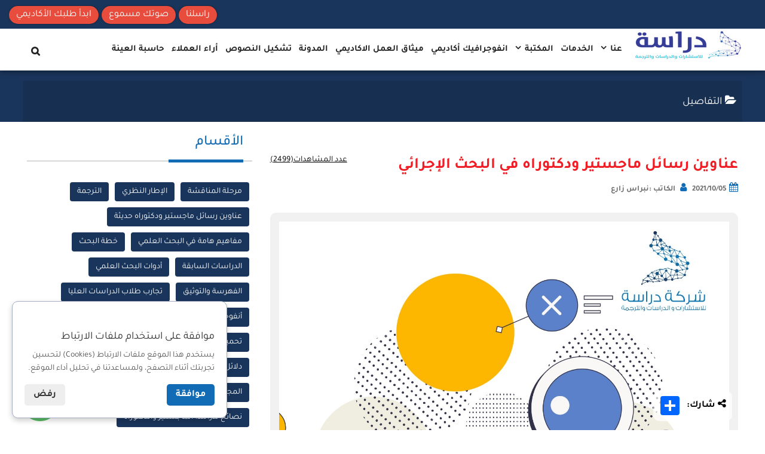

--- FILE ---
content_type: text/html; charset=utf-8
request_url: https://drasah.com/Description.aspx?id=4561
body_size: 138419
content:


<!DOCTYPE html>

<html xmlns="http://www.w3.org/1999/xhtml">
<head>


<!-- Google Tag Manager -->
<script>(function(w,d,s,l,i){w[l]=w[l]||[];w[l].push({'gtm.start':
new Date().getTime(),event:'gtm.js'});var f=d.getElementsByTagName(s)[0],
j=d.createElement(s),dl=l!='dataLayer'?'&l='+l:'';j.async=true;j.src=
'https://www.googletagmanager.com/gtm.js?id='+i+dl;f.parentNode.insertBefore(j,f);
})(window, document, 'script', 'dataLayer', 'GTM-KNLQ4MSP');</script>
<!-- End Google Tag Manager -->



<meta name="google-site-verification" content="7dQ9EEhM6YgyKLAoEdD5w15uge8XxtF96R0TR_IJUKk">
<meta charset="UTF-8">
<meta http-equiv="X-UA-Compatible" content="IE=edge">
<meta name="viewport" content="width=device-width, initial-scale=1">
<meta id="metaRobots" name="robots" content="index,follow">
<link rel="icon" href="layoutDrasah/img/favicon.png" type="image/x-icon" />
<meta name="siteguarding-tools" content="06a87d284123a46ed05759cf12c38aee">



<!-- Google tag (gtag.js) -->
<script async src="https://www.googletagmanager.com/gtag/js?id=AW-10789923459">
</script>
<script>
    window.dataLayer = window.dataLayer || [];
    function gtag() { dataLayer.push(arguments); }
    gtag('js', new Date());

    gtag('config', 'AW-10789923459');
</script>


<script type="text/javascript">
    (function(c,l,a,r,i,t,y){
        c[a]=c[a]||function(){(c[a].q=c[a].q||[]).push(arguments)};
        t=l.createElement(r);t.async=1;t.src="https://www.clarity.ms/tag/"+i;
        y=l.getElementsByTagName(r)[0];y.parentNode.insertBefore(t,y);
    })(window, document, "clarity", "script", "50ob7quqny");
</script>









<!-- <link href="css/normalize.css" type="text/css" media="all" rel="stylesheet"> -->
<!-- HTML5 Shim and Respond.js IE8 support of HTML5 elements and media queries -->
<!-- WARNING: Respond.js doesn't work if you view the page via file:// -->
<!--[if lt IE 9]>
      <script src="https://oss.maxcdn.com/libs/html5sh iv/3.7.0/html5shiv.js"></script>
      <script src="https://oss.maxcdn.com/libs/respond.js/1.4.2/respond.min.js"></script>
    <![endif]-->
<!--[if lt IE 9]>
    <script src="http://drasah.com/wp-content/themes/derasa/js/html5.js"></script>
    <![endif]-->











<!-- Select2 -->












<link rel="stylesheet" href="layoutDrasah/css/mainstyle04032024.css">
<link rel="stylesheet" href="layoutDrasah/css/style.css" type="text/css" media="all">
<link rel="stylesheet" href="layoutDrasah/css/Alerts.css">
<link rel="stylesheet" href="layoutDrasah/pagination/blade-pagination.css" />




<!--[if lt IE 9]>
    <link rel='stylesheet'   href='http://drasah.com/wp-content/themes/derasa/css/ie.css?ver=20141010' type='text/css' media='all' />
    <![endif]-->
<!--[if lt IE 8]>
    <link rel='stylesheet'  href='http://drasah.com/wp-content/themes/derasa/css/ie7.css?ver=20141010' type='text/css' media='all' />
    <![endif]-->
<!-- <script type="text/javascript" src="http://drasah.com/wp-includes/js/jquery/jquery-migrate.min.js?ver=1.4.1"></script> -->
<!--[if lt IE 8]>
    <script type='text/javascript' src='http://drasah.com/wp-includes/js/json2.min.js?ver=2015-05-03'></script>
    <![endif]-->
<style>
   /*.blue {
      background-color: #3498db;
      border: 1px solid #3498db;
    }

    .start-btn {
      color: #fff;
    }

    .nav a {
      padding: 22px 15px 5px 15px;
      display: block;
      font-size: 14px;
    }

    .nav {
      display: flex;
      display: -webkit-flex;
      flex-flow: row wrap;
      -ms-flex-flow: row wrap;
      -webkit-flex-flow: row wrap;
      width: 100%;
      position: relative;
      z-index: 100;
    }

    .nav li:hover .sub-menu {
      visibility: visible;
      opacity: 1;
      z-index: 1;
      transform: translateY(0%);
      transition-delay: 0s, 0s, 0.3s;
      right: 0px;
      top: 27px;
    }

    .sub-menu {
      background: #fff;
      padding-top: 10px;
      visibility: hidden; 
      opacity: 0;
      position: absolute;
      top: 27px;
      right: -100%;
      width: 250%;
      transform: translateY(-2em);
      z-index: -1;
      transition: all 0.3s ease-in-out 0s, visibility 0s linear 0.3s,
        z-index 0s linear 0.01s;
    }

    .nav li:hover .sub-menu {
      visibility: visible; 
      opacity: 1;
      z-index: 1;
      transform: translateY(0%);
      transition-delay: 0s, 0s, 0.3s; 
      right: 0px;
      top: 27px;
    }

    .sub-menu {
      background: #fff;
      padding-top: 10px;
    }

    .sub-menu li {
      padding: 10px 0px;
      border-bottom: 1px solid #eee;
      display: block !important;
    }

    .sub-menu li:hover {
      background: #eee;
    }

    .sub-menu li a:hover {
      border-bottom: none !important;
    }

    .nav .dropdown li a {
      color: #fff;
      display: block;
      white-space: nowrap;
    }

    .nav li:hover > .dropdown {
      display: flex;
      right: 50px;
      transition: 1s;
    }*/

     .blue{background-color: #3498db;border: 1px solid #3498db}.start-btn{color: #fff}.nav a{padding: 22px 15px 5px 15px;display: block;font-size: 14px}.nav{display: flex;display: -webkit-flex;flex-flow: row wrap;-ms-flex-flow: row wrap;-webkit-flex-flow: row wrap;width: 100%;position: relative;z-index: 100}.nav li:hover .sub-menu{visibility: visible;opacity: 1;z-index: 1;transform: translateY(0%);transition-delay: 0s, 0s, 0.3s;right: 0px;top: 27px}.sub-menu{background: #fff;padding-top: 10px;visibility: hidden;opacity: 0;position: absolute;top: 27px;right: -100%;width: 250%;transform: translateY(-2em);z-index: -1;transition: all 0.3s ease-in-out 0s, visibility 0s linear 0.3s, z-index 0s linear 0.01s}.nav li:hover .sub-menu{visibility: visible;opacity: 1;z-index: 1;transform: translateY(0%);transition-delay: 0s, 0s, 0.3s;right: 0px;top: 27px}.sub-menu{background: #fff;padding-top: 10px}.sub-menu li{padding: 10px 0px;border-bottom: 1px solid #eee;display: block !important}.sub-menu li:hover{background: #eee}.sub-menu li a:hover{border-bottom: none !important}.nav .dropdown li a{color: #fff;display: block;white-space: nowrap}.nav li:hover > .dropdown{display: flex;right: 50px;transition: 1s}
</style>
<title>
	رسائل ماجستير ودكتوراه في  البحث الإجرائي
</title><meta id="metaDescription" name="description" content="عناوين رسائل ماجستير ودكتوراه في  البحث الإجرائي ، رسائل ماجستير ودكتوراه في البحث الإجرائي" /><meta id="metaKeywords" name="keywords" content="عناوين رسائل ماجستير ودكتوراه في البحث الإجرائي ، رسائل ماجستير ودكتوراه في التعليم الفني،رسالة ماجستير , رسالة دكتوراه , الماجستير , الباحث , الباحث العلمي , دراسة الماجستير , عناوين رسائل ماجستير في علم النفس , عناوين رسائل ماجستير في التربية , عناوين بحوث علمية مقترحة , رسائل جامعية , مواضيع للبحث الجامعي , مواضيع للبحث العلمي , عناوين رسائل ماجستير ودكتوراه في البحث الإجرائي" /><meta id="metaUrl" name="url" content="https://drasah.com/Description.aspx?id=4561" /><meta http-equiv="Content-Language" content="ar-sa" /><meta id="titleHead1" property="og:title" content="رسائل ماجستير ودكتوراه في  البحث الإجرائي" /><meta id="metaDescription1" property="og:description" content="عناوين رسائل ماجستير ودكتوراه في  البحث الإجرائي ، رسائل ماجستير ودكتوراه في البحث الإجرائي" /><meta property="og:type" content="article" /><meta id="metaUrl1" property="og:url" content="https://drasah.com/Description.aspx?id=4561" /><meta property="og:site_name" content=" شركة دراسة للبحث العلمي , الاستشارات والدراسات والترجمة " /><meta id="metaimage1" property="og:image" content="https://drasah.com/Archiving/website/0923202101103471.jpeg" /><meta id="metaimage2" property="og:image:secure_url" content="https://drasah.com/Archiving/website/0923202101103471.jpeg" /><meta property="og:image:width" content="1200" /><meta property="og:image:height" content="630" /><meta name="twitter:card" content="summary" /><meta id="metaDescription2" name="twitter:description" content="عناوين رسائل ماجستير ودكتوراه في  البحث الإجرائي ، رسائل ماجستير ودكتوراه في البحث الإجرائي" /><meta id="titleHead2" name="twitter:title" content="رسائل ماجستير ودكتوراه في  البحث الإجرائي" /><meta name="twitter:site" content="https://twitter.com/DrasahAcademy" /><meta id="metaimage3" name="twitter:image" content="https://drasah.com/Archiving/website/0923202101103471.jpeg" /><meta name="twitter:creator" content="https://twitter.com/DrasahAcademy" /><meta name="twitter:card" content="summary_large_image" /><link id="canonical1" rel="canonical" href="https://drasah.com/Description.aspx?id=4561" /><link href="layoutDrasah/css/styelBlog.css" rel="stylesheet" /><link href="https://cdn.jsdelivr.net/npm/sweetalert2@11.10.8/dist/sweetalert2.min.css" rel="stylesheet" /><script type='application/ld+json'>
    {
      '@context': 'https//schema.org/', 
      '@type': 'BreadcrumbList', 
      'itemListElement': [{
            '@type': 'ListItem', 
            'position': 1, 
            'name': 'الرئيسية',
            'item': 'https//drasah.com/'  
          },{
            '@type': 'ListItem', 
            'position': 2, 
            'name': 'المدونة',
            'item': 'https//drasah.com/blog.aspx'  
          },{
            '@type': 'ListItem', 
            'position': 3, 
            'name': 'عناوين رسائل ماجستير ودكتوراه في  البحث الإجرائي',
            'item': 'https://drasah.com/Description.aspx?id=4561'  
          }
      ]
    }
    </script>
                        <script type="application/ld+json">
                            {
                                "@context":"https://schema.org",
                                "@type":"Article",
                                "dateCreated":"2021-10-05",
                                "datePublished":"2021-10-05",
                                "dateModified":"2021-10-05",
                                "headline":"عناوين رسائل ماجستير ودكتوراه في  البحث الإجرائي",
                                "name":"عناوين رسائل ماجستير ودكتوراه في  البحث الإجرائي",
                                "keywords":" عناوين رسائل ماجستير ودكتوراه في البحث الإجرائي ، رسائل ماجستير ودكتوراه في التعليم الفني،رسالة ماجستير , رسالة دكتوراه , الماجستير , الباحث , الباحث العلمي , دراسة الماجستير , عناوين رسائل ماجستير في علم النفس , عناوين رسائل ماجستير في التربية , عناوين بحوث علمية مقترحة , رسائل جامعية , مواضيع للبحث الجامعي , مواضيع للبحث العلمي , عناوين رسائل ماجستير ودكتوراه في البحث الإجرائي ",
                                "url":"https://drasah.com/Description.aspx?id=4561",
                                "description":"عناوين رسائل ماجستير ودكتوراه في  البحث الإجرائي، استعراض عناوين رسائل ماجستير ودكتوراه ليس سرد تاريخي عشوائي لنتائج وعناصر الدراسات السابقة",
                                "copyrightYear":"2021",
                                "articleSection":"عناوين رسائل ماجستير ودكتوراه حديثة",
                                "articleBody":"عناوين رسائل ماجستير ودكتوراه في  البحث الإجرائي، استعراض عناوين رسائل ماجستير ودكتوراه ليس سرد تاريخي عشوائي لنتائج وعناصر الدراسات السابقة",
                                "publisher":{
                                	"@id":"https://drasah.com/Description.aspx?id=4561",
                                    "@type":"Organization",
                                    "name":"شركة دراسة لخدمات البحث العلمي والترجمة المعتمدة",
                                    "logo":{
                                        "@type":"ImageObject",
                                        "url":"https://drasah.com/Archiving/website/2708201705127222.png"},
                                    "sameAs":[
                                        "https://www.facebook.com/drasahcenter/",
                                        "https://twitter.com/DrasahAcademy",
                                        "https://www.youtube.com/channel/UCaHfIksNrgh5JqvSqrpfTVA",
                                        "https://www.instagram.com/drasah.company/"
                                    ]
                                },
                                "sourceOrganization":{
                                    "@name":"شركة دراسة لخدمات البحث العلمي والترجمة المعتمدة"
                                },
                                "copyrightHolder":{
                                    "@type":"Organization",
                                    "name":"شركة دراسة لخدمات البحث العلمي والترجمة المعتمدة"
                                },
                                "mainEntityOfPage":{
                                    "@type":"WebPage",
                                    "@id":"https://drasah.com/Description.aspx?id=4561"
                                },
                                "author":{
                                    "@type":"Person",
                                    "name":"نبراس زارع",
                                    "url":"https://drasah.com/layoutDrasah/img/profile-picture.png"
                                },
                                "image":{
                                    "@type":"ImageObject",
                                    "url":"https://drasah.com/Archiving/website/0923202101103471.jpeg",
                                    "width":827,
                                    "height":827
                                }
                            }
                         </script>
                         


    
    <style>
        .page-style-one .single-img {
            margin-right: 0px;
            border-radius: 0px;
            height: 400px;
        }

        form {
            margin-bottom: 0px;
        }

        footer {
            margin-top: 0px;
        }

        .views-blog {
            float: left !important;
            text-decoration: underline;
            color: #000;
            font-size: 14px !important;
        }

        .comments-info {
            margin-top: 20px;
        }

        .comment {
            display: table;
            background: #f7f7f7;
            padding: 20px;
            margin-bottom: 20px;
            border-radius: 10px;
            border: 1px solid #d8d8d8;
            /*sameh*/
            width: 100%;
        }

            .comment h6 {
                font-size: 16px;
                font-weight: bold;
                color: #0e78b8;
            }

            .comment span {
                float: left;
                font-size: 14px;
                color: #000;
            }


        .text p {
            font-size: 20px;
        }

        .repley {
            background: #e7e6e6;
            color: #000;
            padding: 10px;
            border-radius: 10px;
            margin: 10px 30px 0 0;
        }

            .repley .repley-header {
                display: block;
                float: none;
                font-weight: bold;
            }

            .repley .repley-body {
                padding-right: 10px;
                float: none;
            }
        /*.text h1,  .Details h1{
            font-size:26px;
            font-weight:bold;
            color: #1a355b !important;
        }
        .text h2{
            font-size:24px;
            text-decoration: underline;
            font-weight:bold;
            color: #116cb5 !important;
        }
        .text h3{
            font-size:22px;
            font-weight:bold;
            color: #1a355b !important;
        }*/
        .Details h1 {
            font-size: 26px;
            font-weight: bold;
            color: #1a355b !important;
        }
        /*reset ul,ol*/
        .text ul {
            list-style-type: disc;
            list-style-position: inside;
            margin-right: 30px;
        }

            .text ul li {
                list-style-type: square;
                color: #444;
            }

        .text ol {
            list-style-type: decimal;
            list-style-position: inside;
            margin-right: 30px;
        }

            .text ol li {
                list-style-type: decimal;
                color: #444;
            }

        .text ul ul li {
            list-style-type: circle;
            list-style-position: inside;
            margin-right: 15px;
        }

        .text ul li ol li {
            list-style-type: decimal;
            list-style-position: inside;
            margin-right: 15px;
        }

        .text ol ol, .text.inner ul ol {
            list-style-type: lower-latin;
            list-style-position: inside;
            margin-right: 15px;
        }

        .text ul li:before {
            content: none;
        }

        ::marker {
            font-size: 18px;
            font-weight: bold;
        }

        .mobsearchbtn {
            padding-top: 0px;
        }

        .sc_card {
            -webkit-box-shadow: 0 2px 2px 0 rgb(0 0 0 / 16%), 0 0 0 1px rgb(0 0 0 / 8%);
            box-shadow: 0 2px 2px 0 rgb(0 0 0 / 16%), 0 0 0 1px rgb(0 0 0 / 8%);
            border-radius: 4px;
            margin: 2em auto;
            width: 100%;
            overflow: hidden;
            padding: 1em;
            -webkit-box-sizing: border-box;
            box-sizing: border-box;
            background: #f9f9f9;
            border-right: 2px solid #0e78b8;
            color: #000;
            font-family: 'Dubai', sans-serif !important;
        }

        .sc_card h2 {
            font-size: 18px;
            margin-top: 0;
            padding-bottom: 10px;
            margin-bottom: 20px;
            border-bottom: 1px dashed #cfcfcf;
            font-family: 'Dubai', sans-serif !important;
        }
        .heading3 {
            font-size: 24px;
            color: #333333;
            font-weight: 500;
        }
        .blog-content h2.tab-header {
            margin-bottom: 10px;
            margin-top: 10px;
            height: 38px;
        }
        .blog-content h2.tab-header span {
            background-color: #0e78b8;
            padding: 5px;
            color: #fff;
            font-size: 16px;  
        }
        @media screen and (max-width: 768px) {
            .blog-content h2.tab-header span {
                font-size: 16px;
                line-height: 2;
            }
            .text p, .text ol li, .text ul li {
                /*text-align: right !important;*/
                text-align: right;
            }
        }

        .blog-content table{
            width: 100% !important;
            margin-left: auto !important;
            margin-right: auto !important;
            float: none !important;
        }

        
        /*3-9-2023*/
        @import url('https://fonts.cdnfonts.com/css/dubai');
        /*.blog-content h2.tab-header span {
            background-color: #0e78b8;
            padding: 10px 20px !important;
            color: #fff;
            font-size: 19px;
            font-weight: bold;
            border-radius: 8px;
            box-shadow: rgba(0, 0, 0, 0.35) 0px 5px 15px;
            font-family: 'Dubai', sans-serif !important;
        }*/
        .blog-content h2.tab-header span {
            background-color: #fff;
            padding: 10px 10px !important;
            color: #116cb5;
            font-size: 20px;
            font-weight: bold;
            border-radius: 0;
            box-shadow: none;
            font-family: 'Dubai', sans-serif !important;
            /*border-bottom:1px solid #116cb5;*/
            border-right: 4px solid #e74c3c;
        }

        .blog-item-content h3,
        .blog-item-content h3 span{
    
             font-family: 'Dubai', sans-serif !important;
            font-size: 17px !important;
            font-weight: bold !important;
            /*color: #0e78b8 !important;*/
            color: #b80e0e !important;
    
        }

        .blog-item-content p,
        .blog-item-content span,
        .blog-item-content ul li,
        .blog-item-content ol li,
        .blog-item-content ::marker{
            font-family: 'Dubai', sans-serif !important;
            font-size: 15px !important;
            /*color: #363d98 !important;*/
            color: #000 !important;
            font-weight: 500;
        }

        .iframe-container {
            position: relative;
            width: 100%;
            padding-bottom: 56.25%;
            height: 0;
            margin-top: 20px;
            margin-bottom: 20px;
        }
        .iframe-container iframe {
            position: absolute;
            top: 0;
            left: 0;
            width: 100%;
            height: 100%;
            box-shadow: 0 9px 18px rgba(0, 0, 0, 0.12), 0 5px 7px rgba(0, 0, 0, 0.05);
        }
        

    </style>
</head>
<body>

<div id="fb-root"></div>


    <form method="post" action="./Description.aspx?id=4561" id="form1">
<div class="aspNetHidden">
<input type="hidden" name="__EVENTTARGET" id="__EVENTTARGET" value="" />
<input type="hidden" name="__EVENTARGUMENT" id="__EVENTARGUMENT" value="" />
<input type="hidden" name="__VIEWSTATE" id="__VIEWSTATE" value="PZkxheY9CPaQKQqGEdl43MI8HnS4/VxwFF89PHNr5ueV7jyqFS3yF+RR8WzHZCHlJ/b2bmIRdCsKzPLG8gFLLupLx9vtGJwVFyC7Oea5qA5PtDkiqhFOWPIXr00CSvJKLZ9u4zZITzODILQxwRIh8noKX9Z7A6VQySHkj/xK6li97GALXP7NRy6f64tYEcxUf/C2SztaPoMRnmlJAmtOif3j3KDIpDHCEumyAKySDkqSsu1T0Dh3vOHNRFVIySy1CJwWmxEUQ42udjNannC2nj7A8k5zJoHWffIoYuu0Z9SE9lgKCBQF11jLbnwsuaz8nzSWajohcZo21s7qlxy9QN4AAiLNgWs1HPg1/ZyDB5FrpHn3iXf6ezS6iBWNuWVApiVcW+AhKozQDg7HQlJ4COe9Oz+bVtpOzwffJ5oC1vHqhzE7GGq3gE1M0hStspV+GHwLvyS87+FGjGqErFKQqKimxlvKIacRhaClbNYA6pyJmv5YOkc4jCf0pkZDDukvd4PCYgCM6l6oSp/9IATNINow7B6XiuM/gQWq+SSxZQuWc+/VU/WNBEnqlt0e6DXwdWbZ8RPsWZBmC7msI5kIoWRePUQ43P5arRBTVI9axZhOgHS7dn1UTYWGimQyQD5plIb48owufKijxeQpdh3+Tj19VL4u17ckKPZllspUKRqFGBP92P8Ixm2FL5QS/P9xTTrJlAB/YU1/eOXs+1C7zeVgc4kxuaZ/4eILN9Vq38PfWhulaH70eX0SgHEfOGFxXRhS19W55GMpkN2jPqmiLrnZwuiunx0Wkwn6QzBR4VCbf6Z3ECGx5aunSorgxRSX6Zj7h0fyVzzhnaki3gr8jcaxyRfrcU2OpkIxUcM4Ce7gzTwH/MIK3ifwGvhrtuOka4U6ExvsVpuKA7z9WlsLUuX01Zi18bcgLKk4hZB+JDeSvkHN897Gmpg4ZwQUmJbaWvY5G+8h3cA5U3pteAppoXtOkaoPQMg0bCm8AtjrVfTBJ6WFq9xpTd1Yzu/KGkoSxunPG/8DpU87dQ3o52RS10DvUkgfUJJI8aFCsHsUoXB7sGmovfDGnmabcK39y4/0uiAjsIMsd8/zmYUgukhAxR/bl1rM3SqMRBDYRW3Bzq/ZC1A+zgtsuou9udQHvRvKqTMi7rsrT6LUNA8Kj1e/nlVmdR1TjokCaYmxN5DVxdfsizS5SzyYLbX21FXN5uAK5QbBp6UGBu4FZ6Yd/lFJJjkhLqp8E9aPRswQqnDtL7SjF7T6yPfAcxLjviJpcqwDVFPAI98GHRrLWghKWkUTyBPlSvXSwhDMJLaZp+4ALau9AGH6fphLqpk5DZ0i0lquhbuzktXU0N/JDXaqfeXi1t1p/HKS0Z3jsKVwGOw3VHleeBuAcsCca2gg1M/0iYpdMBrajBkOV9VR1nzlpesH90MSk/hpJrfMu57+cLdHqXfMD0oD19qBxV/5LpcXSelcdFYkGArDZS001kYZ8QPuwFVg1npKPF3/FfCBU6swBKedjgDb+VOxTJVekCazdS09aT5SwQs1+i1dxhvoc5RsSwV6kGeq56Mv6EJLMnfO1s21BLNgdDZR2o7+3gAdINzT77iLWPmOixOYnY13I/YCxcibkk8tCYjO0RZO7QM3hZbd7fklUjjTExbr6gXJsvLk3abnXxoQ2/S2lL3g/QSFC1LWjCVIk+14geD/uV3E/FIGpvN4gBrfi663hh7dFJF1hgYsnuuAQBDahjo5zZO2Wbw8caQ0TiDTYo0n9uAP/CSMzYrOp9yv+BmVUFPkIr3eZ45BVy8hqK8+iyZ4mmSVpQj9k/eNm6v7Bh6N2jWzKb835dSFUfVS231Z7LoGQ4PoERm8KHzlYQ9+5pfKc8AEyffl7hF4B5bm6wsAeVTE41YcMfOJIpnGXrM8b2kIU5MF6+qCZxem9E2MN0J2F5/za6hNuyEBXjE0EoL/qI09uGeZsPWfqSLrvbqxMb8nvYKWyteLVDNQeXjCw8fsNr6x3pD0tv/IbnQTNOxPtvoH7gFoCtlFZy2XBsfQN7jixrdTt+agw3VVV/YT1BFaGzUHOLob3UG3yBIIA6HUPZwh2imS3zwjZxtEcMC4HCPxllYgtZBbQz9qN2NjrKWhA3ZR/jqgZy3X74EVspb4AiUxM5Lq+1NOYnbNh2HECEh2zWBTAUz0y3oW0xPFzxipp/uuxxV6A7VZdpq9LjO2fZCCZ5KUTFk9rVKwLoK7E2hmso10bbFk75Ju8a2A3AUaKjIiP36jfgDTj+OvWfuc1yiMlLQaVqlL4eV54AVuZOYc32cvy4eREcDuKsGlPjvyU/G5usSWpy/8yMDTUDL4quT+HEbuPJGywnZd/q6F2YfCDadU7+concW0/[base64]/w2KJcgXk45BVb7BxpABM1uBpuunJJgowsqbzywPJyAwtZVof6u3vta7cIMh8Q6uJ3Oo8iTYbuQjkGFHgugxNil3A2dXvsEYsgCT8f1npXDaq3+lX8On2MOJ7u8dknj9gTuA/nUpWSU6YPIdm8CceuWcPKXU/1h3XZBEn6/KvIe/0G5bfysFeU5cbiTqnL4z3+BDA8YWorMHrxnJfto5pL9UIZNMMXjD6Q/TDv8Gps/ScoyIZJCv78bESgNO3B13Gm2d4HRBb/xVL93zV1T2zCfFc4mSlDQuM4mzHA5+9djreTJwMWSTVNIbJy1u1eiucDCQSuesn4gNlJtyWUrtYthSzaeezmEGoQcXoC8PO7ZtZ7urSqCh0rozx3At3BYthbE/j4AI9ICd3LFlmZiW83zPO3Og3FBDvqc+vLOyTvg6UOA9UoEAmICuNOxfgBESrNWR04a+y2Lcfv95hRLtzo7DznkFZNprO/8m24dw6REbbnI/8hfwzb5og57XagA4XUooBMsihOf4y+R5O+ah94iF1xmr4L9PwKVXYv8ykv3U0NoW41RYjolNhK+XzHHMZx2/R17xldYcV3izwqONWHhWToVLhQB3zKtc3PvKJK7rsdfBwA87Cg1p4r/1fmrES5EGNl1BE84BODRrUh4JcpvdndwvPfP99qhKUa8wfTU3p5UG2JYuQze/pGf7k/Q2AKvAhJpmaFrS09aph/+jdeRfEZMJ8lHEAV+WnKQVBWoAXDFGdOThLLkcxgOHpqn4BbT4QJcPCzaWK92knF92CxUWoDRxwGciJvjvZMHiC7fjbOOFUZxAYq3XVGVRWFpFvqc68jf6Zaax3esxt/HPdRXLmyHxfpQpLhTxtcCuj/bEyyjFRpvDeSew4LP6nn/PbJX6P80MkebIJwh9W3lyOxUXqivqk/pKbilvM8r6sEi2ok8bOlHX9NSZRzhMxl/DpI6lzzZMIk6VO2Z+nmSErm0MjQzMjiCKs+sSz20Dbgxs89LtvLwIja85cORWFbAa4vzl71D2fCs0gHy7qHj7FrxgDMlDtOmh/i6xaPlXZ8RPYeuViqwd6ajTmrd44TvyefRRzEmI63f+LrJnUStrc0u8Y+VVH5RMyUnTZh+Lw8LdZiAAr71hjqMHCFs4ZuBDKduRz7ujnPy+FTZli65gYZgkBils4MVeWF65XeEJcRkRWZ2GTYd7TlcVfO+ccsQEigsGIobVZk/wtAy7Ejtn/[base64]/yMhAqWGKhzeS5AORlFPtm/LdpNj14lSbObLujAe6fozkzfAE1aPSkxT1YbLxBlm2OkS156fSS+UxDpyFJGQr2FiTwSKA1VBuVz7aZ7dc7szsunUqBDc/2Q5sQAXimvF4t8kLTVyGxLXBRyj0qnq3LkMXZKFcik0HFGbZ9ZMHeZouG35CP99DV/TlUmVzeCgJ3SVIlTI3PTkO0PTjmCcuGcyLSrer9+kECLhpA2BrByN3bic1UPsJmmRSBo8IbaDZAsAt9DuD1L2hOior+yyypqPkFd8cMr4XyyME0w2bv+zDLM+p33PhW+0ftT9ZiJPoq2IM+gOKWjlcF9Y8YP9L/m0SwD0e/0iVFN2JKw7xNoPvmE3cbyYKyQ7/it9nYuw8852JAnyM/eM8hA9lKO2ZDkCNyP+J7jfs/ZlQEjXmaJrQKXgvMwfZHM/uea8e4AHYtewjY4pgzjEowQ2f9vuXV9Qqn/6yfoop3G1dlpgufQBvPkJRZFAXpBGsmXRAn+3dbzCrjbIzL25phKvhyEUDeKIoJiHw5nqodYUSgpRneqNxIH1K69S0rUwphcteJuJqpqvhg9VfHivPJcwS1AYECkfNGQfR1NFi6fWBNWRYqfN8vI0Ds8z21M2+n9ZOYSDDiQUqJe/qBIyax1pN4isUgD6WI1msotMBoXeqWikf+9VE9vrO80ix7EBNL7UnbGyFspMDnszLdk8YNlYJfavQjcD6cc6xw1M6qbRIxwkXxQhIYxybFore8kRo4mujeDcgOVlFpUnmYCaJ2bJdo6gEWKTNsdltGfmY9WzFDZEBD1Vo/VmXkp3GxhhFRCuEvvdiqBCG7yOLQZt2nJqXhqQ5CaSUZklL2Nb0z/ZZO6NkpW2Rbtzg+PhOkkC0sZ4AcSmMW/dMrF/7quDqM4DepMuc3N1DWa1Lg4UW7MxCv3nQTP0JL2e4/UMrCZcCsj9A0WvkRt2oAIIbKFmAB4fKRSU+lzUgjXeU1Y21v4cvmYvJLmvf9omvmfQca/1rUzu55ppF8MOhWHZdK11QP2Vh/Muz8LJ23FRZ8KzTsGcnXJbcOU+jT+2m5U3hsyN6q9dy2uiwwuOR09HR6xu+RDXvKCEN+Wm/IupMkTSTtr5z02aS6c1TTCU5VAsCGcQ+nXII2sdnTsFc0QUtzdJQaw++38T8Dtz19pj5ebsfJ/OcaMnVq62kM5WDjBcI178NYKejM8zRvcbgQk8ENZD/NweLxEHZj51PyrqMLSjoi/nDXuo1w2HF9jCLUS4b6RaXrA2DyI42/Vo6M0QHIUw0mCiNeOm3GyBKygYE6ulTtnFeBRZ0RWrZ4R0qulLAvYkTMWCIOdQwRKxT4UTo0V1GgAPyQp7YW1a5dgGv2uNzTNr7Ke8H+b8igU5QQwtk0r9vCkTiKnkzNp/IfjULlnbxZp+2BvvCp9Dk4hQUcJoaufmOyBU0GThIJWoXFiK1E/eEtx3ve2k+Su/nmYHQUcS6agkpzQajoWhaAxrU7KRQQU/8+lTKPZbZWF9bLPs5/aOS7r9HmHfTxgbsjytMDylsln4H99FhNXF1Iagykv1GVrnLybKE8P/frWoj4mBjGVJKzN3+QV1C0iPOVjJw+COuyukLL8huiYSfK7F5CWTzjrB2eo61IBDuGq+oJNMbS0cVXM+oCEW8SkJdlZB5z1HeDf4CfBCUaVUJzgGe+h6pX1zImOQhELqib80aIQx8+jgJd7YFJUR6D7LCEoIh8k297iuO2Xs/y+YRo3l4ZDo9TVepcqzO4ZTgfU6h8UlR8TFaVp/FYggA3vk3Jp4BN4TrYojyQbjyflMuMQC87yaEITee0SCFGuqmLfQlLP4QoX8BcF0lHz08euWNZ/PMJC6aLhGnHeWLKZn8P85S96BYSW1dgsRnBbmC1VsBYXryT0EU8rDHlIunQxATCqXwS0aM8YoTy3LnWgcTuzNguL0+ZCBRk6yg1pAFFtnKSSjKFYpDND7oJt7ZrvxsG9yCrB/rj7/rrj5E/m4Y1Xx2P7K5QqF8A7tNbJchvQqWAMBBiTZ99V1hAaYliB/swDlvJBky/5PZnlf8MFWu+t9NOHB/KDgkuvN2F8TVfEMlm+ErlxWOQTBPEJDs1wqncH/TbMFFzQzf1DTHQ1tlop9/uN+g2hrMywZBFgnNf8DeoLX9hnDbHwU/KotcMBk1am/wKSGHaE6BBtW62SG05ohTDZWgi0/jR/awNqG1QfGyEmgwnJdRldHh5yvYn8UVdPOEhwCtDR7dpNwgZCYv3CCmpkJKFzmpBysK/ssxK8X/lcm466+43j3ez1IXmT+RJpXFDS3+4GwBiHX0OXMxEZ/XTHuNTGLHK7aKWmUw70fBoqfr4LSJil5zCcXxBoLLHVgHNAOvgOGRGvS9v6GPWR7GOFkWPwU47Z3ONpfT77ju7wtXrQ/keIG9Z3PDMMPXvgv/gmRWyiiYVdK6Qro6D9msd7+yY3Z1xYA1f2e0RJt6/PCsTCtlzyOULjjiAUMKde7WwZ3ZQIQIZZQcF5zbopU/[base64]/qhiHY1CxBcswlgf5HQRJjrCLhlZgIGv47mMxiQqLIYkC+eoCclvwsTl9QOczJJ8K4Vmvum+uNACD17GphEzBnpN/lIKdaec0XHRioIqv21J6H8BYrpko1MxYMq8hWOSTox3Q3dh6YpKIeOTY5ggMjr7d2d1L/tVRircaHHpTyBNZ5XuSabH0OL7GHdjk4H0OmEBtpIzM/Af+yA90ydlTOlFLdQKVyXdZDiYrpGjNaXph2PezxX8JnODO0qWsQjkhOM/[base64]/[base64]/P2wag5vJzj3HJCOejU1mSeRUCyCBxHquVjp8rNo1sqie7gm6KfdUpkqC+nfP+uilPtG/C75yafGdYKqRzsxjNezv2yN21YOkpJ0PWkdeim+ELGL4iaITgblGNEaJ1d0+C64xmR5m3lyAUw1xHgLHW6JrJ/I6y04vzwGXyYhuU7rs2um0dgWzUiVZjBUEXC7ojocyMhnwhN1EW+L1n3HV/N/gvdLlB5yKIKcV41gPcFoMNPu1MGYUGoutkWHAOL4hdpFMVuRl1y2RVSEdZtGuqjuDgapes8Z2M+EStLTuf/Ol+z10rQ+y1ioytcWcwjUICja05AF2MSXaZ50QtInGm6y9p9rZc7pSu2echs12rcsssfY9qohDNT2nv7VCgJPBVlVZSN1IPriUAdyMly0waSZ/pS+6ccjTwdpBIJ+3T/wCrG2hmM/bR9wIL79gYZMIxMic23OyZ7Xka2e2X5XbolDegM5yDYDxaQ4mrUzPbOtnQ6dnQyt2P1y82Ncjb0F+HWtYFhUsa6rhp4jbdjTdhuo0hVGruZoSZ2JjlXrP4cySVJNe4KO0bHUC4RBDBxw3Qh24sDX73o3B/SQ5m5tnx/Spt7I6Je+vdOJzzjwdY6wjKPQVKCAnpKaxJ2RM9QgdUZIpy6HMWHgZTCdq4dLb1JGOZhTtv16FNGLL9rA68Xd+0gYf/1w9p8nl3zydR6d0Z5/M6evc/drnJ/+0/GuKmZclhQIyUVknYdE7Wvd+8/xnHxfLDxDPOieLbl0S2303qNv9LFeWoJG8UbQ8nylj84Y+iVirr/wquoRYMxS0sA7h7ekalf3VB7qzw47XylKO1+Y0WSya839vreQ/RPMiKscCJ8aCTjWZefoZcDtnGUOeGCmqE/X/JoILddcmJgrI6HSZa5cU96JBNg6DWakkPCDtEYn2TU5IOlbG4ORfEiwRYQo8lYf0b/e26g7avr0QnUhzdi6li1RTIkpyIQU20UM8fUhLKZo1eNKd662rBQnTw7UX0Z7lJDnaSmUgO8z8RWJJ8HE5ftZHI2SlOFmgdJAYBxS+iJO1Y+dqDklqa59x4gGTvVl0KhG10oCooWev8LOjm6nqt/g/XG1DxTaRmgHQDtWuZocatKfiISKn+dTNdSAAMiCdoWkVVqyr0VjHcNTjkZvA7MU7XpikbdqGBwe+kQXKtzv7d37MbkwAEDet/aWZhsmGme3H4E9Taoz1Y/vOPLvIh8WOs36FDYkYvdjkRd3W2zkUPKAxyJ4NSmOTXWSl3gQcoiz+IicKcTy4MixWR1sAR9VNk2KWSTUVeZBXGMChWrWH5gkW6VHmYcQreQY2LCVEQp46mVd6nImdIWxHEzZkci6KfuLp24EItAX5WFYXi45/7L4mMfDp5iNxf94tMs1xAbRgsIV9AUkoZwbsOGIs3mwjg3LqNptZkJm58Ap8NJIhi35bAnCbJHnyqUFivuPSSmmRgh1n0d4BA1R3Sb6CtMoWB1yJifoLciC9sH0Ai5AmEK/thUwdvONDBHo59t3/x0Pdyv52RPI/S9EeeYA2ofoxoAsy+eqjMkdacWNavKc4JO0d55j7/[base64]/bmaoQUa3b/yHe6IsiG2KAGePl4bTr+pNg/[base64]/rMh5ZrUDBS0bJQvzDGeXqSKN0nBtPgIuv0KG/kyP+tU7mMtXYSMV6eB2YgrtPEI8RDssOwCKpV4D4eKgl7LwOVl87Yo3qAKIcGnjaVnEeDucr9j95DdDXUCJrMF5UXn3vWKdx1ceP96EoLZ2TCg8dJBq/4sfXI50a+OZWifK9/7iaf0GivmDEsJaHZle3c5DSxruyhovCpvTQdF2gjm8EdkdcaboEKFT7WlcjzI6pFOZh6I/3wjaHBC3u7UTcsOeo8L43nufplV4TwXNtbVvbWs0bKZtFtoS9EIXJKmpBZLErdqfg4jefTYqko+8bqiEMHvZOnoWgnPmsGv9f1pk4XdVQ5kJ2KOm1391UYrpcR87omjgIH+kCjbukvrIbzYbPx4XonviyULG5uDyrI9jzMKTciQ/kzajCjme/ZE7yi9Y5X/eSPlg7lmyGe0mVXa+eEQu+NCkvVQHn8+V5DwkItnePXXXmJH/80HwW/0k8PO2Wq8uJpprHNNrXwIU++qGHqBq8LeFs3gosMa+ocdSfRh+dqHSBNtDy0FSc5a7dM5z0wjlNzwP3nLBJaqMdZq+B22nzjek+EixketQSuzEwgw4vNIPdGsHSClPaf7YLUVeNcLv2o7qn0444ZOfkvLRubl10/MAxmRVrNxYjC0uy9TEuiFm1/rk9RdHWDBtHcTiQsuQroHRFHQk0MiJ5L5Su++qFCeRNEJgo6Tp0ZTC5Wcjzbd5ZX2JsJ6Uxfmpv0JBB9bof3Tmpd59HkIeKXrHirj8lngjQhd66GpT+ebXgXgBt/YM0ACUU9r5H3lAJPJjA8sf305WJAjmWRXbEmKrG1DdMhghtkJE/SCdGE9uDewpojptOb1fQQYdwcChAK9UG7px70yWfP+SPUy+p2Ieji+vrhC70Kfx8otS49tfNdLMpGOqH5aSGeHllOk07vZmaCuhkAgWTmgdDU6wcv+RTPCsTTAEbj2Js+PN6js9D5Hdd4/1dV0EydJ9isJ38yN+dZ+SJrvT0FuDwfnBFAvg7aUzA24qclnmt5/mP9vnooULqVAf1FQwdpPk5nA7cHA1wOW8LZlfTUVLbewQMvHpf1rwg1D5Cd6umgciWTwJWe8i+t9sRW9xaBcbhRGUK/KwIoSCEKhTcEuHCbbTpZOYtsIjF5N/Gwu90MJs+UCZV8dGjFm3uffIFttPHVE45rjgbffU++MEZGlhlbOsoT3IEEDYSKjHCq2QaRRmJwQzAs4yGq16NepB0aP8rbtZOVuzFfWUr7a84eU+i+97HZkXBdW3Imqi83BFGmkvMUOFhal1naEEKwHblJJaH2/n0DT3pED/nduemyFeHwS/DUgSHHiKVHn5A+Hj7WOroTy2WsrYMk7u0hKZ9RlPVusFUo5U0n3D9B3/Ja/t2qAh3ZMzSIi/r/[base64]/[base64]/Q8ydcP76nZWnQUNWSHkGtXOkOkrj1O4petB8QLzapunxJQNbzvR4vQPP4lpp1AxYurKErOaecCRmSQjxDU154rZ/0Y04W+tslOJyKaDasg9k/0Hf1MRJptHpI01uUar3ZQQIrEzVE7nHu/8XlQBrMdPIcA1ACFyu9DuQ2EAQBYtFtf+aXPc+e7foNQaVk0LKdmGeJ8tzpkZh8CNEdh8kpY/M1wxd3+ivp1X2zqgS28JwXUWTMp6fG7KzZhYuwiG+0FzsiuKPS1ZCBPT2YAUdo1m30s6HCqzlXlfe5RCVEZxoh60NSY+Il5oEM5xCsEVqy3uucBYWvpnH1ujzkPbWcXfI73sEyc3lFFuOcb6Rx0f2Jw1SiUrgd6X4rcZ3bk7Si0bdBjs2t1qhnf418emkgJb/HVWwSdgXs5urB1XMKJbcLewByEwTpeRwTIdtZhKk+K7ao9bQc8fMGksgtF8iu7tH60eF+79TzLxNnf6Lwa/xXea0PQXfNl4dvXVarhHIt8N3ewcoIAR4Sgu6B16WqQ/rG0gmKqyXuvx/29H/GbKiOX6MyMdFRh0urvh1b36LbgSgutk9KeRdbVSvqQ4gBANlvAigaRneWZnJUNAW32OaP914FMQcLfq8JZbezXGE+d+Zp6KJ6cXrBFTcHj5z7q1/04awhhl0hZbJJfdfpzuiRyXF+XC510gK+St2jAyyx6+h9W7JY7aSSVVeHQBDT5WF/1FesGX4cfHJMvHKN2gs+nmh97gZw/dg+Ht7v9MCEgVfjULnk5r0aeGbqH4nKKTFfDnvyldtbBYcGOoiCF2WLIPfSUzFGx5jTfU/CpCCzwlAspFImgn2kSa7vd5Q4fMRsIxRen1JmYVjGKAfwOy+5YbH5zfIq63D6oQJ/CSa5WEUmHh3SPrquI6SdXuA3hvEcnV1KvDIY8uLHy4rUwjcoqK+1a/9BwQorMGtsjU+USzQBcCI/dLBL8Det2hNLu39OIRxRmAxAwzakib7I230D8UV0ttvMf7J8MUNeDlLOEKbeWxWkAqCDbkzXnMc+6zb2kPK8CLJVXxHErgH/+jUZSDjuCWBiTCSBlth0yTrbYod5rOSAJ6ydVw6Po00ZLkJibl112Ey83sWhzyl46173Kj9ERF2HfXxTcpquUuwPuzEunvKLAYY4zJNuO4dh2otjBG4mGtnTwDNA/TUqooOm8ePiHz/mPUQMgC22wNad5FFCmxSlbyGv9dmVNSC/DeoADwl4kr5Oq8WgRqhGV9IoCGNzZV7GyiGIo4nPQGUykd7mkQpRR2K3oDVfXJXGVTXcNhqnZ/HpKqv3sh3684djUMyVh9pumCh4klUPZ2WzA/z2SGz2D433n9uF75Guilp3hq6J060Z7F4Jh0dc1miuVft+uXWIwBBFEiaLF3fsQsJEqPpNLAEI74jBzhtrod/TaGOCD2mUXxj5tCLoC71TiiiiB/qC6ZmTGMXooBYku7/+D/B/vkisDiXtVjGItf1vUCzXxjJDl9dIpGcIO616frQhttV52zUibsaHQs22d6FM5PASS05DyvPVleCbH4+9QuBt5wiAYTGOlfVQVZNLMpQPR99pC/CmpgelEfQJ36D/gff7LS927uy611qk+uN4+uFaql4vAYBkRbTFHCJZZ7dg+wgXRFgSpCclLgPB2iiAMZDlatRYAw+oTIpwcfD4cIZ4RF5fdMCRx24XVdOcmQh1Znafan2KQul7qJPaZGEikL8DAK/d8OSlgQaou5gn/7VIA0rRnC/XsS9DcrD7qK70cdEhvHfi0f9fsLABWhwjv2pbIpk6DevCu6gZzyF0CFbjUGsx3cr14b0MHTlsppjpuClaC9D51dIyWH/rZIwfjeSjvQwPz/19CKz66A6tbvC8Mo68VanTHns/iTnd19ptAhT6Xk5gYrak94OShWLTGpt+sFIPN9KFIRiWd/GWXsnhxOrFqibV2necCzEm3R6N4onFsUyJJT+Z0Hh/6hCYZF6n/aHLx2W4aaE6I8bqXa13MvOJJqJ54eEbufkRiwajqroYmtfq0Hs4hcl9f1C3Tq+1+agoUKcHZ83RUwIRWvPDprWjUmzdZXvgIMGDZ6fvTAFWKe6XBKUL0zO6brlvMl4+zXDTVDgxv86AgVIh1arEiO/1luHv8vH5cAAg48ZN/ZJmwHdEBnSagh16miOIT5i9EGzFAjUP4CL0rkxMWk8DJAGwnLjTQWcB3CyeVsy46mVULT+ngIrlUEYYhaKwYB+5+4Rtbc3rGDJOBezVI66nhWj/XSqFe8OUIEWbNa9FLbVP/5nQ5ad6Ax2CKZENwjYgzsQFrmY2wScw8bSfb6BmNWrsrsMLy2xW4My/im5YP5IcGx0zohd2LgBSwYe2Q/O6w48xq4iylo0giYsSemsBfq7LBLb+MwBHzH6LoOxaNrcR58dUKjULrj97qLliIOR1RyLeANmCZj8mQWDiPPR2ssdut9TPbi+rZi0b9MGOCyeDmum27kuA7E+HmwJEGJMu9VIA6XR9C2DZ7SK7jpIoS6rTDwwgxm7+WC/WK39WXJRxEZ31o/NcfmzawHhGCOoKGyRJoK6cxan9jyddsfjGw+JpwouBLu6JcM+omQY7aFRFFCixZCMdByAt0UcwTSvaYwHQWTJa1FYY/nbJigabVdnRkRDFxCJfVDb5CxL8s9R1mS4UIof4Mw7bVirI0KOFRscp4klmEMV4ulwu+qN/cbMMMHfXSdtJxCT02QP+Krj0NXoG9guDnXBraJn9de07nx4ni4UKeWUY6bJ6A5v6Gv3+uttQutNCV8fCfni2BiIgHDrmT3uWAgL+N/[base64]/roYqGIdRF/XE1g8kLWmoFw5gRhVMlctlsDalijl7gmz8UMJ59Mu2OS4i9II2JMDWdIKnUYKq8H8LZE+6eO9FVYuUh09tNNdsiLClUcYwQgqUjhLEfP3o3SgscJlCqm7+bxYqKCmrDXn1gAyl9djPRLrVJHt6w6vjhhhL3UjRHANbWTlU5tq3TFB2ZQF95+8UztX0bRNAB/I6MXGxVWxZCPi3COId79Cx1ISqOy8uIMHQEEGobKhPvShAfPXJtCMW6yi/63XtH5wMyJNjfwxmxnzfrE7gmz2X1zWI2E4fE6RhAXRFmNhtpbtr0vkOank/SIda1nyrrpze1+m+cRoRQF2Hw7YSUYKgMXf1uRHt+6Oht/LsbsM9c9mhSrSNy/LZhxainAi4HyGyNV8Z8p4dnI/0uWh5xYQGaKGTTY653YfwEMFZmxt/L14oRhIuumnthHRmhe3GGti/fy6MdxuznDXkfykV4Uuu88d5nlt/WT63kdlYmvAEqvCpVY3oJxlt6SrQMCVSjBJib2aimDI20lb/eANaUOiGWFUXUbZTjV3uaGFMPhGTMtzYJnKdmjyJdlBpaJKLY/NECV8aEI93FCAjyFgHWAp34ooTSHcXpbMB1+lclCrpV9iWT+v3CSh8wPZPOvtBV06h9YUt00m/CfPGYnsgAybtHg+QNK5yRqf4ihozZClTooVlMLfwFk5RWS/irek68gu+8shR945Hj6Bri2htZaQS88BJmi1whY+UqPfeajIfYXk4reVPYaE/A+46/AuqJRTfKqWu0biJ3dZeX7EOF0G7jdMO/tZ9Omyp7Y1UoKRy0PRttGbAoTWgnyaTYzfdHJkLextf0vCEgb+r9E9iOTP8TvCHJ0ZVDMPCP2NekXkzFvKWhD3N9eT3HBMlik1ylpQqGVcThfZJNMkxLyZySUq/mMMgGPwpe6FoP4ORSZdTMnZ7sSa5OSB775iR0nr+hIPNpSRiyHe4Ty7pAuAx+AR8IIspt8ZodmKiUkZMQIP9gjvjUYOuNiAfM4i/sTiI3pvGo+zXnf/p8/FovKi0Z07tUP9aLr9xHVXXV0Rkio5fLwJTxEM1FXKQskhz4hmB4A8E9DfPtFdJsOBx4cCV7nvSeTWo/GlFmG9ExBrNV2oJ6or6ws04ng2sqpO0dC4SvfAMGEUrv3PQ0Pldz7JzC/[base64]/MT1hjDHrUg2ChwX+c6w7O/PS/0E+eDpdGD9JBRyilEE1Z+V9FHMG90cmGrYdsPkj2/[base64]/JEHVkKpQcFrmiBjRjoXimKxuA7s0vWXtDeOdBBbh/BYMu35p6bTgLXFy/VCFlm4LS+8sfvRfjBFS+/N6rb14Ui0Gn7t5hAoO5oJg90eGwR++1n5gk8XcgnwDK89EWzItWVATRXNFUKnzCXL1EpLTRv2wgs9cCkRDU6M9//7xUZie2OyhlIQQIH6A2F2XGkenFk4FVlxoLUkygrL5VJVgFjN45eULxFgAyR3spvWL6NDuVfmKpCDL8NN79SCq7pJRJklZ7l8sGZPiviaFD6XZw9ZisjWWLQPuSYYYjvy+CQQWcNug/UUCXWSaZjMnzJ/5pXR4u4kxUtC0ld3qNVhDAHXSncGQKJqz/cC363tuXstV/84yDxrZnt0IPi+3yEBDG6ak1OdARk8DAmY5Jyxfvym4oGIHPfX+gX6biQiAokbu8ZzQR+U1Rg+kgVMeJmP1x36f93g0S1zW8I2AkydtjNQPbNdAqcGORzfoKoh1SSR7c7Remx1gzNQwxo8GupDRiyzYgXaXg+hPI86jB0j70oZ0BFrGWOd/0paCEC7nGYmE/EczRvJOwN/Mci4hmEJL+YArkVOHtoff6A1/IaNdN0cQz6EDg8pHWMgKa+/GNCjYhkqR6zi3kL36zR1Pi3fcbKwVWXTh48wMSqeJsBcWA71w+YxEGQ11ppC0SUeAelACBd2h4iaJ6OtIFd/7AnMHITY3KtD7Ct2bIsChEVlOkFPlygRIffH+Bin3u8TPXeTYhzCTKoMxK5+9P50m95+e2A6t09o5bGNK3/Jl0GiOpzJN6I4fk/m7BRVbQjMKltfrR/3hb0hh7jY+49VNhJO0gWgmr+prkisX7Ne1VxqSvItXrk1QCB0AbGGejweMwxFlFFcV7NyVcg0VLgh2sxi32IkXNcO0gL0N3Ip/egy7LMW62wYqh08PELJuhNFkvqKwgROFrD1Wx2DZe0u6QvD0wgayuIRf6jmeiCnCLgamyyoZ+4Y+ZEp6ADoZ9/W6fsSpTQo8PamVf2/2r4lsViQ58xyo115mBxk+o3H3yjfsMXk3FVPv43UKA0zsla5/z1Tnu/fTYwxG751mq2zOfaFHqSVXQaf6wgl0osuCHwl57jwCWV8UW094wgNgMHuOsYtzHrSF2q3aTi3i5QPUhmHW6n6uv67CVFRCP0JqpBldZsFcII1XmhXR3TBQFZp/Y4HKBKza5DVZy+mJpMpq9J0aVKrM9bxVv3CXfWFmIRdwWKdbkJmKhrESShFHQwS7LEMzI3MFkyM86K/pw01uLhPNFfWV6/qh+4QtuljWEoamy3I/Ye5bxWv8Q7qBZAHjP5sodNkYURi0APsUfn5b0EJjKu2ubizF4/zkfsDa+LFmwG5XPgXSs2eii1KnBT3q3tZNQ+bEfZg6GsSAh98uRhoJ1TqhYZFOtZo7xnMd0DMX5iYiapWt4wtA+j6/4n1O9LSkIBsvkoe5jX79uQZYspKI9lioBFOsd1o7W6+De6Tt64ZCvT4TfLQH8Wx9T8LurqbFrD7S9N+0AjIJgGBZWhxW3zg/kAui05xknXECt3M2izjF1Cnyl3pyKwiOdiGY33Ll8/sAm7w5zE/GKJqKBpfS8GUvPGDHVqOOsZmoH65dADqWYhArL6e1RuIHzRgWQpNXsP3xIOy68vqOcBWtaOfcBPidO/X6LLwc58puAvc4ULdFZ3TVjkyb9lNwBGsEvFZBbZOIvZdtujkc8z4iaqofnyKGrXhG1MC2fDSQRs77crxEhUW2AN5h9ZTafPQOZuRyMgjOPw4mY+py0+l4hNFcS51y5y9VpuQ9j0yt7BEvjTecvp/Es+0xiU79/y9Q9BmPCnf80Tw6H03ATZ3r8K5BGOfYPCum1A3f1Dw+LvTjwoXtMOzIB4xdmRcZ3ukQgAlpKr5RnTb4zIXoqtM3ECU/nCTzUG4ebsMMgIo1pBhtMsRKb7wVubuRu+vZYCgK8t/F/rvPora6e1KBMOvV9zoMvINwt9DFOEPV3LqDhOzM1iT3a7lt1KWGK+PXVTRW6PchNrujAPQScC+GCZKmRf5xbHLPJYIGX4iZGCyXCirS1ejKG03nQYa3i8OKwS8qalhVCinCYT1NcEqAC8DhdCOmfw4XKj8/[base64]/7mVykY3UPlut7gyi8IoNglPQAGLrtoKAWoi6qeMPBQk9SFDTSiHWjegZ0aFP4x9SkP6IDX2TIXReobsFX0C8GoU2FbmV4OTtvxWwtNNVW2axcEVzgOhE40s2I7OkFhT0n2RSwhEudP8TGa6m0/eIzovEYDaQkcUPlI+0a0WZ/TfK9CBquYXWRQVWrXZm/fHffdD6cgHeYnUoO/[base64]/M/yzxkzhywYolTwalgK9TbB56UqnVeB3sqFrk/ULaaZzVeVvK8s8zZwLs+YWT7ftiYD31Yr6I37eUNw43aJWqGIxxQpntMIsrRnYCG6heKWT5AcyJ+V6DpvpJ8DtRnvemAJC0O6Cyc9ERLspu1RfCa2xLmR8VSJYeDQR3KmsrDM9vr/pWe2J5d7TQJzvDGCn22LNMHS2Eam/vmWx5XGTdjPMZipxFps62zzSUfPkvYFSAqRKf6dnntWB74XF9PAIeJPrBd+GRzWFDiJvLmccVuy0VVitslgDDZa//9H1tPAmPxeLTXy9nHZRycJ7DxWPMf8m/AEI1uYPnR6zlCQ7WGd6LTkmPA1XW5wPkDUgAppjeAQWTZl7jhJp+LLcybtWsyAQXug1GKhBtL/yxQCw/cEkdaYa8wzCE24DsxS0OG5yRyzbk1kFtXQu1EMgt21v8IHBwPOh6tRG4xd7KqvBVn+C6js0NSrODjOU8stDwRQMErsUPL4ztrj50qLhqOY3JnWI6mMhgfxQ1XTL1ik9jWn+59UQzoo35Mv7va1WmD8nYaK/3Pf7ipxozYyVqSgBF8TAIn5+/bdleFH7FiYBvMhLHDS51FhtCGc9DsbhqX22/z34AhJ6e6B1mU1d5wfN0nxJb0jT07tYY9kNpuXjeCmshWqAfmmMDfCZL3ZTzPo9bFxdYIid6TFiEagCfKK94ZTATKSR5wBMEhXBKAh3SoU+oMJLrgvmOS+q1D6Yg5+6+TABTsNXVg2lAqfC2sEVl8ojwmUJhWqvElGl+2WZkYcCVvVTLYgO21/xzbtMcefHUvzVE8Wzyz2OmOKEawIMOFdx9LcJHAYPuHV1IAqpbZKufPhgRJwsFmKW8D+EFK3L+K5y7XunKsX6U8MW82NiYNwFClT4Z3oxaeLGRtmdpQBU2qjmf7/G0xXlK1h6UXkLfqSYLyY3x+Ow7WDPYdoEktJcGeZyEg4F1qlzgIt6wxfobAx5mqkSo0dsflje5Kz4EC4NYJy23BgfI0JKv4wFJ8Z5NGykjkxZHoZ1PLtYGEPT9lYP+ykU5hLUS5Volw2bJ3qwgwZ8YpVicJlL234KqjV85vllvg5sRO1eZMd6U8pevVu/rdQLPvSFGb6HeMUVsDEXhSl2gcve74l8F4/VzelBuruks0Pp8/+VxQXy5TPx3oKX8krR3GzlK0plx3VweVet2hs7EJUlJhbZ0QLiFFYqImDl20W1f7GD7HeepjKZ4Ydv+msdMpt0LWWd2MGIJcoME0w39B72ScxP1BQXXQnKbuprd49Q9iQp4LwlHSsu0bP777FDgx0AePO6/ffYljCI4i+MVK5e3Ab81IGRMH6AD59vEI/aPw6SpNtc+WnDEN7GkvOGrVAmetsEQyUe6zj7u8ZxyymCybD6/uBoBwMe5tPJVsO3ALGmJl8yppC+W2c415oPwb39YGxVF+o17ZJBOmX56tsM0yen3Wu/WL1tOXm94s5zPdnPNf1tASW9i4129WVUnnLfaMGD5Qa83CjO04ob6t0hYU56beb1wrsd7peEy6QPUeO87W8SKdQvFxwtF3WE15IHxf8tOyc4dDv+R3jGAJwjF2NktcKA/h4OzZ1KDb1BPhhNC5/hsxCTBX/gBx5PGKDOIhtAuXihhG5cWhPW9vuwixABX6truahaMqEpx8+s/[base64]/mG86Qj+mAsxILFw6+HkK3L2ygYIIFyVF5OsmVqUtsLSLf55LpBavWLvEDtB7jH+hLk6SGaT19N8pPBDFoxV6go6PTzXt/qf0mWkJi8YXgoveyWmv7D175Pr73KTw16dnT0vMKtAZmSdkLyo4Ghk4De7THltiyP1aaRakPj94CiuFnqxitLaPOZAhbJyHuxpoZL1tmOMXv/0G7raWQSR/y5wm75NWbp7oeGxz6OC9wDkzZ2lj+ybSodce+ZUxveviXHXFz11ognk704yH0DoGDpilGdk8RkbWnmv4o2kahEXV4PobKyMUwLTSWSlqp2iv23oP3V5h/Ic9UcgkyPvcZ73PjtME02oEd2DwU9yoHRSzqj594JFQ39HzE58LQu/PqwmCe9hZckC/p+iojvfdZ5COrwV0kVeVdIGnYEhthZymHmzyPG7cE3ncQMfPrbGq65kT+cXtLqY2xQnPlj0DXN7mkip5WdRj+4aL6xhCrW7e2cs+1flKp3ClwBPcjCsOd6MhOsLSFZ/Q3PdWI1pRVLQvbFfJA2ZktQd0aGL2XPAL0EfauoX1Yy0RSnDk7GF7bTjmSK7O/Qfz1xF9U7CqT7eRwH6SBWHimjzR34oUGFOKzgb5cV3FyPwobiBScaAwqDgmzdHBGFhdOo3OJiyN155VJDZhsd0vOnNO+DhVSou9CDE4Nlf6zrdyb051wnDMg/vVyEUKhFz03ocSAEXaXc5gnrThc38KHNerGHiakX+vQ8RFphaLTzqCtTW+SBrUdk4qqaqY6BjYajvPMWO2i3w9We20VVkpR+b1JlVCdQ4BmQRLm5iDjP874a+JfKJxQC9+Y5VjKEd6AjLwwkcemEprNH2cjPYHLrJSE119x3j/[base64]/L0HRiXlNxAKbP6ZFo5U45gvBEAqIwZq/y0iTE7BBVgJKZasXQwUd7en+hOCYDiTmD9oxeqOwIZ5dyadJhiEkXN3CHcyxb0IMFvAye285O2LuydIWMjsJppguoVIhR9BHMkmBAX4XMGB3vvCr9j0chjV6yXJB0Z+eBEe91BtrUyjloe7AU+W38RFEFwRbnY3sxUewYk8boAJXVJ5yOWkfTqKywoyXchd3L4xfPn/sRGijT1cdmD2a685fBbtfUQTjAIdDRBHBgyWo0zGnNeuZrZBy9QzNXg7VlZBLYjGAb1Wp9pqc0PH6p+rXkB3512NSk4/bW/XaLSZCOoJzi5Y8B7b+r/q4RqTvOi49LlMap7Hga2FFiFgLaai5TPFC+tp9FRZ3kRzvBHMFrUVMsimTXRg9EgXDDCp4B8GNrd5e9vIXDjX8a9/IntwddsFVb3E1FdfYdbwUSlPbyth5xq3s1LpIkz6Rv11Z1oOFAksXrIpC4MmhsqmGrNkwA7DobmzfHgsZelBNVOgxi+5hXZMJpXzR+rO9LThFE0Qo/YrpiiAbHIO9LWnn3w+wfnHcJMfIRL5aK0C4ICjv2NCkBXowB89LTJE49Ed8oQPmPHGWUHkkD55xSERqCMj4oTVWhslyttNGojZrH23Dji2Lqlzni1vsrZ9gXYvs4ZTP1lwqR/0ipvm3yD930zcGglDSS6gaT6gU2KaE7gpXPeiEo63shzUZRbWaY98toUuaRtaG9fmva2t2EDymiUQ5FAxDtw9BBv+F56oJvYQkXNbKg2suMr/S5nK/rdPDe6X+EUORH3/3FhFAOf6d1vP8q1uLU1DGIRiizBU6DEL1sqLPeV4vPyHGBSiq5lA7wmJQPHSXjw2v5v+F/NfwhbCTxxxAiUkyz+0dPUH2wS0waCWLvKI/YW9p4S3QS/zBrNKrJdQRcx4AW5kGEHtatGDH112vwAqM0Oai4e44fYZJZyYIMnTs4DHjPZH8T5NoffDrWXk0fY2sy5zVdrczVxcJQv/tnlpiFZ6z4pbEA+SfFz6PRI2GjPHAwmmbJE0o6rN7jZmDRT8Qx54cUbDtK99RYJLlF8fbw43ITNkF0dk4MaTAha0+QAakJ2s1sSJhsgterY4FrLwjnpxD30yeKUs4eVrtCSf6homQhaExkY0rY/Y+nn2KXpWa7uZZlrtpoWz6/QZRe2mdo8LW8m9rInoPNal5YxlkrmUURXBZ8KE9akPfW5Kp8tbkV80wSKO5f2fu8hArFd83WYY3hcWwhXPEhGd3/JqwWw/6opLVn6ydxUnpepY6w9UdoiosoVFza3n8LKZ/s8UoPjfoqpYsGEE2Ld2vz/J+Aar0u+hwTlqAfr0ouwMnzRIOcK8wva/X/9NV7ONvcwvBSCvKfhObXACGWm22BhLMR7Z26HoXkJsn3FycWRLKMymn5vp919CuqVEoFHUfqqwaYHAiMQ83ypYj54PMYTt9VPhQA6p7jsZUn2VmMtAfzDXky0O3PjAip/XcsUNP7fvPNONeoo+zbq4Cxj9aKmMrVXIWcOafP/0I9/DY3EpGd9XKu+OYw2a68U2DwK2S5gGc+/3Ix6lEMs8ftYo61xoslQ2+ky4tCL4A5X+tkZZ/YV2ZLMADLxInlUuABMd1QxeOeTdvOeqCRdEfpya6AR86L1mzFQdGI/[base64]/JgKTBKg6u60YLYYJt66G4jRd+r22oHqQQDXVAD76F0mBJJRh+p/Jd2G4+hE7n8hX1FqOuJFeMHqz6WIhJdize/Gn2Pt4xO8wSEk//wxukeXrfAEHFpqq1/fU/U3ZOq3jtEvZPbPQfdHgVLnpVqE1EuEOycDEYZtYjXuW0y8QyiZxCWJWVC8BNSR99NjlSKSy2mNtVMhXnhywbhKu3PnwTZ/Klb3xtlWSz2lDODfL0ay2rusjD426iws63hutg8dixqTLbmtyrOfbbhBHaA1C134IeVA/42pVu76FC4PPIUNxFqu37Hx9J32qbKBbEPUYFiVv0O27YbjB4x7Zi2Q5sZML/3tuCiu53mujmSoJpTC5weOlViMTZCkXs0/EEdvF7GhNI3wB691mDXNropha5QkiBrcdn+mixtduZ8NSIYBKwP8p/9TkaTT34Pa2BRxOGLJslc7KFq0LsxrMoP9rtUWPu0zc3e7o4yB2NExHk1yVBXP2QzAK3NFjLv56GGm7gHOHngWJF23b4mtWSgez3rmDkaRRcsMbgJ6+sTgoNxD631LJEI4rNxqusDg0yBq2w0qHNRUMSmxwRGsziUEoYpb48afr88cZHOckhWOM0/HhiTBuIV17bHfw7llwzz/MAjHxYIprOnvMHLsiioFrzzeTmjL9d2Uej0mlNtnAaAGh1WwUZ2+jY7Nai+kt88XFSrGIBbKX1H4O84UR7BOiMsR+eRceLFZGvOZcivaGbycnMsnwg7h16oBkWn59vl8dsR6WtfIZvv39xoDtXirUoi4Fa++Wg1o2Z0xiXMuY5cW58Gx57Aaa/4q0A3Bzi/mlD7uZYnVgfIYiGtYbYg0Q6YVrzriJEmL0QYmsfyWse+JkRw229QTIKzMi2nMU7qTcModP8mxoE3PJ7+L/H6SY54jK1phMOzvsssz9aoPlczDtnuozLEXLB5zXab3SK4TRhss/ptB/KgBzIG2s/jculv1C8pUtILOvwhofIQSbPrUqJ24+0av1wa0Vtw/V8grCC3dInSsJeisxu45oamWd0pOReFzrZxaTSHGvDPxjJnEYCjNqyfnFSqAB9y4lhcua3gPfyv0okggU+owxVdPYW6OO7+PM8LFeU64OGD8ehO0U6/dAb/jAwS9WdN8ZEErfj5Pkr8iXHlGL1Nco9MATqrX/fmN3bvAoO+k4zPKVPNmTDCDzrtDpg/RvNOD6BzjKgRhKeMAR+qsCprm3AlRrkgkrqhMHGbEGrWMIPIsJJSvwaphdgvdkVUHq+EHaUEBxAubPsT6vjvo1GifV3Msli+NVWF02tc55eMskdiAv9wm+hTKxEigRDN66aBDbyE0fQpqVlp+A/dH1pUBBwaHCnrFx3ekpIWhV9t4LeclXNSZxKgvBiZ5sq3nlKl8u1kTIZh/In6HCReuQkkj/xm2WaBeWltiTHvIaQ8sXV9zT2QjPb/x5LfEM+tA29cbenEoMXaHo7CGQj1WYDNJTlTZv+6drjpnWhhA64jjTDITf8pkn/fPrF+9K6cXikPs9EY+C3vOVtVxOjqOcclB9RPc6//v+X2oxNsECF7ED3yAdzv8xBw6cRTS4UnVa/+yrMl9IpzbZNzvE9Dez9gu0Yv6JzvUkqYEavAC2rrKTOuQ9mNlnLK6fWxymsS1H+YN5cG+hxq0UYTBuqP3YFXI3C8Sp8JLa+hQ8705TDIDKsP3/mlvQL8qSFwde2hip5bDBuzfzGgNqFGYC4gGbOcZnWpoPGCxAKqEc3pZXAWW9M/l1CBY4p7V2AP9j1JB/G7RQ2pzrgpXXNBvpJhB76HYZI1V5LdM16BDNAiEBNp6f813qjCYsqzxXMjFGsyFPmt03KAymdnMigN58v6tn3k/ZVg3z+3zyZPJ8vaTGaF04xpMnayP98biqKS6PnHv5OG0wQlasDcoZb9UzFRh5QMvfCdNQRMaawacBCHiSAV8NylzSLI6/DQJ3Ky99HGa9tjZrjUqWgkSrgn2QRn1H/QIAr8LExoxhDr95RDR6jEhkrLXq4mfmXi/nWIcf43GTtd3m2dqZWWI8nWxG4BMSCxJQ1NISSdvpHWj6qsS2bpmKSN5HRdDjC3YJDFh8dImWxp8rJMEPTnyKiqqj4K1T+8SkrA/LvviBC6Qv+JGLuwav+OE3rx37n9bnWTjjv6Ak+Rd2/rQ5z9FFvZ57iYL4bfNtw5FP24sqwEfl8sBsA9VYiqC1RB4GQGZK6J7BVQ4st0mRdkmqGbvkaN8IY65Qdmi7C55tt2NwpCmtJjbT+n9/hoI//USX3doRCX/FvYWJtV6do8igE3DB/C2qWb1Z2mjGL4D7bLn7tdecJjWoFhq3m9o01VGMXN+zzTY3T3plTjOiYvXjap3gT1Eyy/VFjWvBx2IeAlmszwqH2nYEOSHMGjdr+0iNK5gqofO/e1KwAyTxUYW68whGdybwDSq/spktuCNr+8K64PcvsH7HvE3b/0Irxf3jzTfyr5wAHqVcmkgo8Rr87p3SyWWnQHWQdGbNkko4+e6J3vwS4CBQFjGo3mAkBvDdhdzq30iAQoGU24MjPqpv1FtkxpzPs+PGVj3EwIxuYEIiEKxDTTl+dYb4fuz8EJKD+LiW71fcIR1EAMq37E43iqAXqFW/jCFDw4dIqd5ehyyshmtA4SRcEwghUeqcpq3XDR/KxJWqD71AELOEmKrcEfWeN8/4bs7S2OFsj0AGkolm9sxAPKfWue/EU7/xX3gVboImWgmEuJWYFOqCDdruZp6h1JXeu/4sQs5qie4jXBQkeG1opzUZll3K8thAejeLE1fMHG1UB1/wSTilBEh4Q0K4W2iD1kQPFETksOuKl4iejwgWEi/ItAeCrlUzkJdSqOTGYtlpuMa3fgqFFV+bf8wUE6jnlmszfIURvhhW98XYw78KnjUmyj8wQ2yATyG/6FNuHIdA9MuGv3pmxJMfrm1GwBG1tUlVPXbJxximBGdV8bmJzc0f13u3icymRLH4qiMscBxk7i4HRRGi7X/86//nqHIgpFnP1VG046TI+9iR9RYmTERfIvZYQCP4njFysZSf6BWAxb9kvVyOCFybxxjcCeeaFCN7bONimxoeTNnUttQgQhbNlUpWnarWs29CMwQ+W0kFNnpa4SUqQkAQ6U4ZxNZiFYwXSRBoOcKC7lbZ+ZlJuzx1IO8s8f80e90WCkxPE/NM3y5cmqrkd6iwvWQDbXNckozVwW/TsZllkDnzn8Jd626v/3bGdc0Q++8pXowhs8fQNzvdE603TlJQSjqaiyLVnp42OQkZqka3Tt2640//D9TIv/1aw5V4w3tkEjDuXW8rzE9KGi7QjwmAj87KrYiVcyumMSFfhVaz7nRI6m+g2o1SQsKt76/zG9T1mj7nwd55T8jFp3fXMxFxP7oqlOss/kC0LtZyPK0N8QB07y1g1r/WF3hPWxTapmbkmuiWj2Kpjw15UPoduhFmhvPSOpYk5pK/ogf2CMv/IDKEz/XnJiBt56EflHJAcEJjweZaWQUi8YPSvTUIMxnl+i0Xm7IYXKblnLn5vLGu6ABNkYbiu/OqklSdVh5yPiwF0Yah5zUGA+VOl6oCMLkXZWcPp/w+6+tO3EddpW3sPmgWobdCTanQRnP4DNv2NcDZOFsivSFliE0bSSTMkgQ8z1NxL5MWgnioWa6Uhogsug5s32MGRED6kfZCAs4EtRdJ7wfH8GVos/5dZ7H/UYKRCVO5c6rsmdGC1EPvmrMwJ6KeLdqyLrJBgbxxmj38a53WcWrOUXLEeaVkN9IQlob6sq4ReZeuGkMhhkw8hOwzNILm9vRBj3hmREYQMeYn62ugQAyvMJOH3A0m8hsYFGYhBssE2o+kxxrK5vErrCjUulxGqR5U9ECM5ZjInokHP3aqcj7mZro2PQy/68VL/VNCwhnixG2+CyAIiOhHtrGMTlsXYyZvLJGkhnpSg9YBU0P6dc7ya3h/01CJdbUivwdh7QM56IbyhdfzQ+jbEK86KgBw3zMnu9ED9ZDISqAJ6cREvV6Ssz3BL3SuoWjiyEp2JIVb2YrOes9emRA2XU/35jsSbf9G2tyuF5MxdKnuidpSGZyMV/FuCizFvLUtiud1RvL97Bri1nVflpkmHV3Chp6MHA6Nrn7l38oF8fMRaxBMzPVCxA0FEvSDl3oEKjR5P6CWgMQ7TZzbOTqet4Ck1J1uTO9MGw6fzpmKXnIu27yA2j0C/61i3ewhYSDjSjrXQz0uYqQhLizMIHOeNYB7Z0szq1XG9YxoWiqUOq4r4nqF4wXIyLi1lIYWsYeEOPWFffyrhMkL3bC+aKxdAff6qrTf9+5IYwcuwlbRrwp9LvjuKb+79Qu8HTUtSiSQo01ncdlznPNLSnu+L7yVB7FYFmGfb/GcPMf0y9fWD/HUz7X+eTOeFBebL0iTx4OF4UuS8fqF/G21fyHadCajD/thbtivb2op4KJJZ2aO6Dc0ce27hgQ022cABMvjIyMi210ccCmchJo19s2PC6dWu9s1roZklOQiX/kC5UqoRxJfC1h6ocM3r5Qj0lmU81S8LwgPjKdCxaE17KUf3T07qNcIbF9wq3vGgaDade7/d5L4s7Q8ufvfHJ9sBo6+CjcYqv0K1BRyP1GIeLdikGIbRcteqSQ48/o6H35OqIbhoCvypUT7wKK/2IaWlQoudPFD/jOypVDqdMyi0J8HdS4ksxmYaDmc1ZOyWzcDdq0K6Ly/5Hh5KIANRgIkfsFYDhHyS+fq3nCJw6/wPELm6cP0rdkHXek/rBAqvEVqQ2zaJvnZBq4Amo5i2LzeQ4MACT4GepfHSRcEtOYpu65A4QxFkUhsl76alC/R3uFb9zFDmdtxv5dloA7HCbNCPlVjKYoqybTFAacloQzuOfiEq+Xk99W5oZ1dbKszdq8dVw9yXOc+A5jSQOgsxBTXHDWiVIPtYKYYXPPybpwPFVtKHMG29mgfsAOgfwAgdvScrNmwAknG2Y/qhjcckOCrUUzjLk3ZTyfxSZnarAG3Ovqwqxe+mrZY9BCGvRH/LbiK5ui5NfZMHUEL/NeiCxS8sIi94ib8wApA+GxUg2luJih0qiDWdrt6DuCCv3PxcDT7YIGz1s8x+92E4hcQ6hLdMBCADw2cGjprqI/[base64]/l8PerFjRsZffPiMM3ILCQbEDD+djBeL+uCcdwut2xybbw5JMIrFLbg2GjexRxbUgBd6kxtAfMxayUyDewKom9ENZagpGwyGto6sNe2Uy57crSdovyWmpAWC5KNvkweFkT5MVT9+pKYPDtm4x77fU4ovHSw2CEaR/qVEAnXCgpKhUn43Rhw8mLg44Q+ver7w7DPrdsgb2BB40sY7h9SV/+0ayuCzeaR1ffpAwV+HYPX+aM+7mq8b2WQx+4yudQ33QkOVeVn08yeAiW/h1e+J+WTOggU/JnhUd4WnyY5SBEt7297WJ5zOpy6T6ePCN6hE5M//847fVqd6tb1Ovtl7XgeyVdJVcfZrsfShm0uT/9zisSOhyqd1ZcVRMfP53NsZ5GTFO9B1ApSEWFFaWyfF7Wxmwz3SmH4n81QSUkzFWYS00ar5UgufDNdt/ecw429waFl1i9WsmWTvSiHcWrJ4qrhVv/VMmTCnb/Ue3L+EL5LbmknpkKBW0yTSr3e/hTl+ZZ7lUfgOycV/JPlNIRhV6n0TF0bwkf8SZ4XmfCN/iZGWCRbhRiUVp7qPQ3I9Hd8IXAeNPoV1Q7Sj6TJs8JWI4FiUImhrjQXetiGM2opg1UtfF3633/dt3rnUDyWMVX+PN7DZKNNqXlta2ag4U1XxFF1WXLdIaKOMstgiGL/uI4SJGsp1kDZ+/a0afoYUCMt2PS+szS3/muKa7F4nkPXAu86t/bHiEls/5usmEvNpHx3JMa4i9cLLJcwz8k5SqIv7ldGhkzXK2rDzSsDTIn0e9a8WHo25s/[base64]/sVQr00aHQ9nvDhPbWF2aO+imQooGl7kMFLD/Ys581xiPhiSJ5OJF2c4pDXIohcUmzVi7F8dImeyEq7qwwvjmabXO4d/90sew/ylaAuFPTJxZ/AnfHuaBPjhx2WLlTf4Zp48SLdz0HvcBdyz+x1LKgya29Sctt8OOUyArizDrKbn4kbSYD9fYkNgduKghUcAY8aQccwUq8QWaU+znIscvqy0dER9TqHVW6G1QAm26CfGP/A8pp9hiYKoVh4FuYS1efTBIzTBqth7HYh1zCqWu+yZ9J9/sLqipX2c1liAqQCDyUSrvOzDGXuHT/lJ5y8hYN4Cd8XE5eHyMQ0bbpmWLRA5AA38qz1gnTzICONp9A+Oevu6Cl05mGKE1xLskZXoKoVTeDHRh4rusj9snQrJgUBQ67eBC4SadT5TmeVB0TknGbrO4BG7PSkIuqmubrKbCkvxtVWWCIUMFTEN3z1aoFkpCd+L/hgKhBY151tFszfHtoFxTevWSdPCEgrfoUbFSwkqvMBa/6GfBuXVDFpJJJzcOpykxzQhLpezT1v8hkZUwWa7X8aFy0hlHwmaY507dxAg2TyrH+RGDXsmmiqdmM3mcxAOodXQOXc/6rQEaRXpgzqFQ/PY2IJeY+5tL+crWXWTD17DOpaSvwqtqR3omPV7UbkzPXqsl1He+ILbuSsAaTweRmiieuF4XBU/9KP+QF2E6xW9hFqCVJ8WpajAWanbtGcDtghonNfQzCcom/uef4rkgXsvoNDWlXNwcrsD156iW68+qCK2I89Oc0FFHK2YOchVyESVQYWDksaReOQSq4JTM+wwZgYCz5bRpbHHQmuWTU6JIoz5RTqS+NWyMIzsvABQQSeHUpCB+5WXobyl0qwyuZCkdWgmbzEarrjbholm/2w5Bb6YgCAcuL3PbnFMaTHCJvH9UgAbe5l5lf3YodSZKMg0av8lFKbucJ3/3Oyk5l+4klA8ddRSB/fWknsXA9t+5mWMCLwr4rdiikGiEYmJDDkMLrPo0/Tp4yr7PAtbh/2x/mXXp1Db2VKPnGEugw0W2UZCfV0xooUeOjbiJ8CRY5KLZGR9iN9c0Ka+B4PjJi1TkSJySE08zb24Zc7VzQo8QQ/tnAnyT1Y5NxvYo2eqyAJ3DMHJ4sD/Bw0FPxRo3IQebAJjaoIVAxMRWkQarmm57iaMlASQGJGs1Sq0WGAER8YIJt0AblfNCnVavuQJlkQYFQ3gMhLYbgRe9XOk6xt7twWvuDp36sLoHzHx3rog97IihQszL0cEU6HfUf7WHSGEZNNP8pJ81kVGN40aVq64Ze0qE7E9wsPs/j1pSLqLI+eN+0uS52jcyMynRTCQb93kmlHbUNe/uGeyOxPGUFjIS877m2vM8RMo30pzgXw9FdQznW08RH5aPhJVowKwjqR5VADAsKyDsDK7QgAIoCRWrcbE5IfqMO0gk9c3bOOPr1mfsPkzvAonMMD9EcAZ7SNl/UoyrKbhhnY3PPQsQIAZHlt+oYTPA67EJlINiHVwPsE50vvbZzUFsbxpuSH/cSjjR2h5xfkriln2LLNUxYw0zGzwTL7FBHEGlgnUHfAA/8aa6iwedvM0id/H+o2qLuGoMjFvbmcT1dDw4WOXcl4Q9HRy4BOYWG1QlbBs/o9MFOjPUP3g86i0uYT5ThJUjANfnjbK3CcWAsHoGe2CDOyD3eEc/UUpQ9C6zli7NjPIwSjSch677BbAfD+1LNDnCRuaCN4QnhJOQOtJBnxCPjZMl8MeyLFcCCRPk2Fuu908HQx2bCuf4btvAqaH7qQtpyKIOWtLsMbyfQLUovSXmD9+ZRD1h8ayk9cWn2ClcqrFTTpB8ZLF1/kXmyJEYNCcY6ClLDy6DxfM3EOAPQ2VU+/x9BlF/B7xCXh0Wr9nZ/jTjpLvbzJsYS2oGtmKE08qfX3fIA+6L/Rh7o/o7rL1l0zulBeDTBRrEPSZgwQ2jT/veMAdRgAtoX/KHAicW4rNsZ2IpRp3it5rPcnN/ewTbPVhtywuYxqgaBOm9xbCqw6MLDludjuQvNsVocMo5x0CsQIpT6mvLipXNPc0YxLRaWM8PKQCQ9TVVBLZ86BnKqCzqjotO96YsdDBr5MODdgiTBY7Knqes5P5nDsH0apruS6gEnGr6Kg9JUIsxQa72ErLr8sqdWL1dZMN2LGLbvbK+qY4/LrqNF520mFnuRLI/2PoqTX2wBQbV6Eq9JmCFPq5d/1W7nvoE7gOMjlM0ufMZ6WvcscJaRWQafRottuQFf5lPksvrNA/JcAt2d5zXnQX8apvPXoDVHCyuOmpJfw/rnzHwyVonsdB8pvd5vcd/S3uWoGx9xS1DolqCyYzSCTOy8Nb3K8W5dqLDZOiql1kEuNxT7T+PJ+a0H86EcXeHXR4VjYaP+fZWPc/0gcVEJJL75fhIacGhQ2igbFBFM5TjeBU75jpLckRdBezXKAo67mufquKsb3ZV9LZQ6hx2mLIrcsDurum4VsRZdCeQIwGE8t2T7naF2OzsGFCocmtuUZY9brwo0BridcjZZ4n0iZynczRGOTqMqU8sGwyejV/tODBWEd2jXyOAr6wir/U7eaoqRMuNSpsLV02MUfSGv+G/2h4wKaaWvYO7OZr5OAYrlY0VOkfwutd63BPYQkchJYKVSKwj+v10V0jMBLS6V5z2bdMt0MMqXyFiqWqAFwyX4TczbEj+KMo59saZk9776944/lbmRj05NnO9nDHTN0wU1w6y67uAqjEmlwJvDWMurGCW761EXY+/bFzJZ/qnU3bdP4bUwFm2ciNgxZWyDuAE9/UWqwvQbtVUpI0d8luvVz9dOnTRFoSFxyqU5MgIwZq4lTBmTHFOsLyEye+6Gv0YBgGG4FbBucd5LaKb+IcdtK0TXkmoy8kYBOBcKTlz7oOA7PmoqKtrYKRHkzjpWpBx3TvQcWjpm3neq5kcguhAghVsBDo8VzVpSxe1+lqDWPkXLYU3199rXL84WK55jbrnqrFl/qN2/JGzfqQ2NtG4lNvyAQNiZsKhVYvePOhstoUHKNtWxJ38UYhdakUHT0PPi+XMMoZCMitA7boLkGLQK3wTMi5zB0GmAMmlvd7kV3/1ticPVa8hTJtl9YdGnLmdjrhL0jy2udmxdFtOOG0FaWcZWpYKc400l/aiCm6CGtZAbkUVDPumq2OAdqXQWgTUcV7DfGuBZ4hMZcLHyhJaeDdhU0MLXCcfIJeeOfQXIlqkBpgx20YjzBO5LesSlIL+yFDZgHPAWd4yB2w9/I5saFx6ci9dvPJtcJN9uRlNXu6gScS1M/+UHBTU2YQ7kpA4z/JtQGqOSdCjGdwnmsNsLWoCs7a8ozNjKUkbjVvdD4vDCmQzQmSWUEa2jIrV7aL4eAd1FNU+9d8kinoXrKLayb+gQvcjBp0MRepYBxKKzKSGr5CFUJBUdtI1Wlysy1n5Mlci0EseZoqqVIQTIuXxRRdMupcsjKP4cJR4/e/bd8VQyY/MO3frXJV3xCIKLrsuyPduCVwu0fhZHfunR4AScFGUvXSAldMGNpvwd/v/RPRQMWkDFLiMf/s4B836bUBmBw04nuc/DJZdDsesYKwd0rFXMqG0bFRBJbWOmQD6lpyj7L0NkbRPUnejbKH/GDEPpk55Ovizm5QBfoFTIKNDafCUgYN8hEmvfXNJ19gB1Y01ieMoL481p9+MeiwoZ5SH4iXcdDAj/hWDD3WmdUjiRUby+Wpu3EUUca7FqhQpBt8q+8c32b4x/4Y9/SoHJZaUq3JDC2ep82M001VLyzy1BNXW7BPnp08fXNVSeLs85+hw2TnxYgO6wrjxeb3zsjSTJIQVpyyrUWN0amenlqDxakST1wmFTbA77FF0FjuxdseYPdRPXYy/EpZXmHVxOZz1MgYUpy/fb69Cg63JuCYrJy4YRpXHB64kAO4VJMFFuqo+eK5EoYSped5I+9B/NHV4EZqA28O5IY0OjoBbjSx4s3wEW4cXQok0rvcS+kTC3XL2wmgXTiEcgyVhh4oEcFTM4rzAkTnbN7I3ziaLqqKUlgK4FI67kbwmC6ITQBeYaAl+2H6KdCJjX8iVdovGhwA7ay6BN9a8A+2vkOWc+IZnWwYvdrrvirQlpwxWhNy9aOF+l4kIqQRsOyCB6+4gK0vN809/xRbJZ+cpzxz7DnliCRd9qs6WYbDJbWN/z2LaoAHyuk0PPzNke5UHPGsAmHaJMyxhq5SFw1QtgZUotVGJo424sP+ypsZ9E0ESRjQOQ/xG23qYJyOsOkZhj3x6j/LBHEzD4hwvbSui0t2VtkehKxcfV2MngYyAHdPclJxikitCDGe9bjhzNTLLT36SEsuovwQz4buooCqihAXq7Xpl1wAmQWI7wjfJG3P5/sX7v3KqruwIQJfFlWnGooQYvQB2EPwDhzLbxLepPBJobvrwO0xOfeDBT8ex5tzzf1kkdpRYa1DAwwr4UCdGuCgGPGXAbdk6QMKnYTgkimrYCWPYX0GGrilaMHe6J1YepidkqyPyn/gLMA70m4nHypzt7ikjj1a/eSL6xlxufcZI1hnp15pFrAf8OoqnRMWvzrspWsTQcHIYjfSF11yGvMZpFrCgDRYXUUBKxw4Cv4dwrT7WlimUhroMeTyKW7Sj92Sq4uIAXJZmeow08g4QyhX2CTmrZMqxusnwsy1ollNO7jagwUAiO//kwOhj8yxYk4qQXWnRTh0WjuAzb7rph2xu1+JOCja4u/5IXy1xOTgyJ0eny9fwGymmj6AKNjXsTXgPIWKAmec82TGcTQTXiPCWWr2y6UrSfDLoYWkcj7EH229ILeYrMuwKuykUnhrSASfj9/Iy+mA5TO6tWt1z9gUeh4DpMdvYzIkAG9WGTF65dxji+pIkm+qtGbU/L6C995lJGWHOVdnBrqEUJEmxFFg+Gt930QzZl/2fryR2OM0JFulk+K997qBmVqZ6CbYrqe4fDMgWrLt81+iGzkArwNdoFMryXqZqMs3w86t23TGvbdxu01ckdOv2JsUZ6sEF6gZ7UfAxOI3PJComyGFTPEodd0F7ZNe4pWF8jRoHXiaX6rFA1rWBPVLySuLLsMzaFK4oyJUdRO5oCQ+9/[base64]/ZYhUQNhxl/ZzwryNdaylmIfppDIvjLxAJinSpp1dNn9ap0pNvauHRmclSuv9R39ZqMaiPksxcacLykwG52nTl3/dmr7Dif2ADHk3ra32BA+pLEwCLqt6XKqhs2KvgB/1mtx2ZF83mY1wvFBKb5+hOAn934K5EtjhQYPGh6iKdFMpcdXuHtWjrPsEmk/qnuchE+qlCwZUt9JOel3trXqIoch6yi3fcvZza/BMboBJ1N/QYc4+1/2NeQ4uZ0b9kZ6T0euVLBB/v07M0hhTXsIHJscFZ08CNN1sfGpCMFLVyx4Et3vjxQrr+xm61xU4uI52t9KNLm5lzebIjJdOX5O6nWCpmyp1BljMimYU5zmgfDErXPX0/2r41whtKxo0ArGCgfK0foqIY7HYXhCxG4HpcsiMhna7+RKwCiIhWvkbMK0BDiIaRL251EYAouSr+S5x8O31aRrJ02FM50rXkPdFUMyJVmCFXhREVuccMQc5MVqrKXCzv5NAxWLf+5Jji/8nzB1SDVbR9lcpec2HcApQSjNI4Ju5CsPvrD5u1vqieMHzqbqyYoxT/WRp/xTu9pnipmc/jFDZFREK69f/pKHmyFqka85EHIvn9GEjgWHdQLlhg3jSWB3p39GO7lKe0/OzaN/enUtXg8+Av1eO99SNZHrTYTT9taG3q6BPYBlUBlDZH28jA7weVMpVp3UB72R0WJFGSG6rPefXsZxO3ll/fJl7ASCemAHvjtx50/kPOeJyqEkTxxwV6Ecn9DpwKjg6jeWhu0spOR9kSJzt8rcgUHyk3auF+zK9O6A7I2MxXuzfrP29bBeADpRsEqywx9tvqy0evGhGj2K8CLXMYIOmIm+qInJ9zt/aRZeSiqEQ1z0lCtBIwVqIRTuu6BOkP+/HG+2FbANiGP7Ob7RsFUwmgn8fu3A+MV/d/TNv2PtsbvRCssQtJdQs/wIiNFKPKzEWNLBNcxFAVHZcP9JYCQlwotvhkgCqnaWEXXkPZoukkoM/f2XwffQHv97Xsz3AeNz5PBJZwOLaft0j/DUANPLMZmgjChURfYr32sf8t6T3LMu41WATU66ht5yZvWpob99mTLGsUz0ghgKBYA7gWMTc9QTEbTfW1sB6iz4YKTptMIcNvPYaLHBi7K8QiLpMnYEzTg0W2DtlV0Y2BfH/yy9/1MKrJ1+r2oH9e4YNlM0GZYRRK+CH89323kGufJk56gFH/rHUOwqd1TCpjfl2Lkf7b6bmhliQ/[base64]/dStYSPhS56a5JHAoIf/44jTUNW5o3gyjn5pniUVAjyqq/ejYivwcgAGNyyJsKjG9loVSQZDwNU7MxBmUL0J/hqXSUucWfY5qj+pRf1hON4xEw0FjmHQfWRt9Cr2V18VpstbjdlFPqE9iuSwxA1aw73PD7jflzBUxdK1cLXy/Av8gh6JJShx5wm9cE4QJrJYVou9RITdICOwMZjsMnAuuLcgLNXMqP9qB2uV5THhzLzwJ7X60qA8WL0P7+5fIplAuxHHDC7LU7La/f4wUOeHkLNgO4dUg3KV39VNN4eUnyqSh4ibo+hbv+Wn0PxFswqRFMUYrY2FtFdNa9yZb1UlI8yIYvO/FiDcx0g2deEKckyh7f5ySuqvXE5k3ugSrkrB7mLjheLg346ZDgs6YrRLytorjo+k8oSI8Z7IOWdPRTjAW+VH762U2JeSQ/C6EdzEqF7jEClb+4laTxZayNvoag1bNJiqYPiFQKfsele0nLust8TqGDp2wCxfaVhsqFxW4BAYtRER47yFTL8XgmYmvQPo7unlr3FpwnETaAQGELEVN4Qy0tCN7ebN0XnoPqkfy3u+9p+9Gs/GTlV5UTn9MBP9qOujTQleo/ZpfKXW5zV/0wLIgHaoiwxBhVNGbN+y/oaW3/3Kpc8gxkb7uEFx+ypJQpgKxpnDqWMMQI3J6Wjg0Up26DAxAb6qMXgjc1N2hmwxra5D8qiUrSxQRg56aEszGksyppLLfvYU2lJYKS5RtgcAKv3i3EVR5qVtxiFyw05CHggR2BHQNv2Gzav+0Nwm95U/jgKratORJ72HTuRDJBhTtFJlnPYcEQLCWBPaySso3krQuRVqVE2lsZRd/PJVkfbKtWtTjCqvkW1bAB2iF2+U3/15GtUIKo+EjCKnTcKLvGpGaRa+pDaaFuIcTrJGuRS8lKVaSl6hl9x5nbEntkub2Y3RImvQeXBG2sXdhsryRquOfwQiRJfiis1Hi2Tjn1R0947JBJgvb+OOAe1LKA7aLHo/OyWox0L2JrHmgoon6TDew6ddlE94bZLkSgX8WQhsYru5vSXLGX5dAbUpmFH+1olGIxYn9JjqEjHO9S0RTBO8HUex9B3hXz+u6u5fMYph8XjHBPVftL0VYauWflPJvo9YoEQFWmB7FPcKlKF+VHxa/M2jKRCGaiqujGv/yHcLbr4gj25JIZMB4CIP19DNqncEUzZDZinZJO4PjswyO9fellBwKsLUS1lY+rcoLNa2VSdVY99NoVmkhKvdw+AgSL7lcDxqKGG2AmSnkxV48U8dI7RezW5XO/46VNgkPfvJK0bo3vILPmwe4ATfogkDQQQ9rfidVDuf1OW4bfKAdTWrnbR9sMBSU/0OCsNpteWlBD8Vg/o4Oz95MGHyKjEPWbK1PC9NkVpgEWRd+hJhFR0Jh4D2AdOdBpK8N4PQu4fSNUk9lEb/LhfGvJ8jrBSntyGY+jMotQjKMB4b1b2SfHKv4RBML1ZysSsjucHBZee4Ln2IAvthdO6iV5bU9kYi9up9BrZI0Ebt3mU7p1iWCeEaTJIgevurqejaLASJBG2Ip50gLL416qtiT9c/ggZUTUUvyQQZp+QshPaeuHxEFhcvHzTwUTqP2i7QFISzMABWLBcdhzokKKd7KRZejneOWmgdRJ444JRag7CMzXcPJrpdfo5yZuDFgipcr55Ln/5381Q5fvEKRR3Qf36vC/eI6cH9L+97JCT6a4TFkNECNsE7L0tBMY1uwTdXpzyTvw1rZVW/W2NAQxHzbizqKyLNm+YirUNpe+q0PQtBW5SLfodjsy9zX9sVIqzN9dZZSkHMClsgjVLzo/S04tT4DcML+/Iecgeluvgcq9wSMU2zDvgqw0ZvHkop6OfQ2pZcZybVzvm6YGub4dEUKoO1YVROHoyb6DBxM4Ji0evXAO2ATcETrtgklulAPws9Ieb9wDZyUFiICBDU+eXxvbKa+PUnOcboNXcw7954OTJ2w6n9uXFKNnEzxuzbcoB6U/JYcQcitx+Aso90fgafrASyj+79Mo3C2OLbPL0uNJZAJJCcRQc1EoJvPAyLvyAChvt/Gtac7tOAy9F4oHuEpEuKQG8Cfm5sTTN0g2QCmEJ5OUbvIAs2hR/nChI1Eyhz4c1aUkM0atlmos7UaS3wecq06+SwpR1yQxesltdiNk1MDizuAkPIUWZVACZ6r0mx0QaT+T73SxZ3TOWFfvpawqnXzy+dQIbSk2bXGQZa5lu8znTiExFqQ/t39+x3VQuLoA4dFNi1XSUX2oCmoWiUNjoZ9igpNsuPmgqkCeJ5yKZuQi+yppHC5ZBH6i5dB+MmsIKjVBXTjvDJgy8fDg4IBSIazNkcgXXOaKQDZunq0OciCnWbZdZQNCAWXwYME9kH7NNzqNe+Ia0V7PWUnIZzAbc5oqcy5JV+amiOxnszkof2qTIU6k3/wlq9nspqIfPQZ8JSwtmQyhXiN4tTvZtA9UGmpqXmN6cYIH031Y+Q9KNCk7/dG1CHbnLEUdtIq4YlFnUoQgCdfM22Iabw34aOssSEVJun80fH73fnxeu4uM5hfbczn/mlSdf2Ln/rpf9h5PIIcjENEJzzNko9frHWP44M+9qRSygV2PUn91Q087aQcJX5MWjkZKvI31P/xZi0BKER4XZvlBsgH5XaSDlJF04CR0Od3JY1eFW66i2xnzDqe5tUHwc3D5TTOgzAMRHd40b9tRi0KV0PYAhU3Lxz05aa5DEonutIZq4paBkICDMGUzbXGefLZDXPQ6L/LKdmiR4qAI1v0ZCursFKaVHldSqj2xMMLnZcAVVEChIm/RPnGFcFp6rU4i/jmDpmyw7g6m/IOOLxAw++gvYi7tLiF+kXRVLs1mPhzb9u7DstmdXRVjOi/Yhidw1Chd3BpPiIlGIKnW0jCFiwjYHkj+0u+ECvHIH5Jir0Oakjd0lU6TiB8h1SyJZVYT8TtuKxRh/HUZQG5ttMk7BrDGBdSiCnHsyDE4ok4PPYuqb4Vyw3FpgFjnVplBj2Z/D35zOffT3Wb3FBrlvtr5snoHEGooJhcRzln8IrmjKlsjMkuAX9T/I2Iv0x5Eue/K7xtXUaE+l/2wrHidSHtQmqpPoMKwyEOAa8iHxnaY3dZTZk4uodVXfvIrK8E4+7udDPQDUcah0gNSaNVxakN+XdaqxKEANmUTLaZcLMON7ni8wjHM2aeLEvJQMphePaOrt80VZ8BSypXIUA6Yb8BHr+AUT701AfVxrI5XcdWcq9H/zK6O7UdJmaeSlcYowo+TSaRSpno6pNKt2R9668kvPNcVrL2xr5pXzmdTYt2irbc6Y7tKeIx7DivFaOamvDQ5307eSbuPywCy4aPXV8xC3tXQm6mhjAEsG7dq/[base64]/n0ih5rqGlwWUKSAfW3pAoNxKyR1ZfTjHhjygvz/faghp7tLkPQpTG4LMi9O45GLpSyOKSFwbWqILFZBzGl+HxT3aW0QHiUqy6Q/e4HvKlRRkRr3WVut6jrF390x75gV/uXz9LxVZ5LgpW0gSz51PePlTuXybfvj/ZibVFUiWuHCGhQeYtSuF1tOq9iwOK0lDH24eKfOpc+0MX2mnT06YIM3lDbKurVgNKff4lEpuz3wbsevRrctynkNfqvX2cmoStwj+uOdF4cztOl/DtVTIKrBNVl1uwJsNao0MrZwzRdOySrv+4Es7YBMNzAPe8y3II+1muwS7Tk9hQwHb0suTRyBLEFvy4nzTcEd6RJomAkXVbGGTMrsjaCkM+6j0Tmv9tng3MnXRgHH1gixE842ZzmxsIpO9Un1lgpDPgjCdpZyYPkTNsf/EvOKtgTw1gtPL+sqMOMSSsJryxc83YSN+DbC7y3c7xnjTaj0OjNe6PF6qGww7QnEkDkigYZF3M6asgg+dVQppjrtRysWtmbclWVY+EsZXZoxFus2YjoEvuJkSS1LSepS7LuXhSipSa8kdglnvSEoog67hSDzslGPR6sQfx9SNO+jC5lg/d1pCLpMNdMyC3Nn8RUhAIy5rLzPDtMhnNvR/v75Oi9XLqXl34TXHOm0Qk/OmyNgx56g2TTCcsyl5YPveha7cmJYmbGLO5uKK3Wj3eiCGoszkC81hZxqIv7VRQtITf5mKj88v50xcKKCF6bvXP44ypFBgaLwB/Z8pUd9L3pBz5lw40XRIGbEcgnhmREXL+v3FOW1Q6oqIABDZayBiRvlf20m03epHQJ8u/poEQPhOkzPdHQ2sC4Z3DKWhqqxknT2GiQkgtpmJnlNbpAcKgELnX0sF5IfMvdzH2VFjQ/[base64]/KiPohoMeDWBlw4CEFbwrT/xm9Hbaj8PcI5SoVU30GRJMuF/YHm4mfqbQ+g2P51rEKI2J8ICuFWyDGB8KeH8OmzS3H239SR15ZwHGorcAF7dcInKqKmTaYfnCdCnzZtJtGunRPVxSB6VbGUExMo5CjwatRZwLlUZpCSCgkAd9cxpb8BCNbXPvnac7eN3Jqg5e5gPCBNteOzBieYZ38TiPYHmg6VqDdubpcK18GrZjFSanphpm/XBhe5GRZAPy/T+J+i+loFOFi/UtyUW8QDM8pCzdt7bs4FVUfbn2E0euOU1sRxMUPHxcU0WLLBkZoipB0v5DrZwHE4d16XZsM7aBaWrrts4MOXlp6/PgLmw4agrb3zqFt+3PNjx+N4AoQ42I9HMemuNpFBeOrQK4Fxn9c9SWvOafbM417nIftdx0Mdqqn5sKizVb9OJ+3mbvJR4Gmj883kY+I2DkY8vYhcZGzt69V0hfofROqlEV345pfFfkY7AdegUf0lASqGyscA+4Lyx6xLEBZRiOGvHh/7VN+vYs+/9XEk4aRGUWYv08uzNJFucWWVBrGNglYQhKGIhYzGi0gN+kMYJ2+3r3aSSXmOM20DtkPeHNOL5Wb7nsH7pfdzSjSbpNuDkPpz++DRHe6HmFBxaXPqKYSDK39JeCYy0922obHIfOc0fgh1ftMcgWQ/1TwflSxgYT4riu8XVtkR1NqDJR7HtoRNIrocwLGKwKQ6EEnQsgEMbV1ctnoGe8Q9raF94GsuaOgYkG/LPQu6EgN3C2pZz4Kiz00+GJH/tMU/XuvzyYuWiacE1ui5frtVOng1wSDIzZa7NAx19D30yFXfXb8agRRG0PGbpuUroE+XQI5LYosLUn0YhB+A5QiHx7dAEPNnMEIm/wCQ18S7VcdSdL1X79NMSLYi/Or97mx95DLlUSPyA9nLabxNiiNPvlQQ/LdkrT/RHqZ0k5L1dthg5c8Czxr1Qi4vCG9L4yd8Eth/nUmTCFQcgezBILr0zkAEAv+dAbKyu4V7Fa+16KN0XFtFSpkNuoMeiTmZkfDXa5rRg5ICi4vHrKOKj2WWVlYy2hV3kxuK4Wv8DQz6GBXcIMMxpDMXYAEqWObKd3QQnoUqh7nlHzCVazvrsUo84V0nac2wWoIXEfxEipHPTUNgK9L638rPqMOueU9WQEfOvKF3w/dC5edZK/Ta50fhI9nrDOu2hpWVuDOVsikfKfXis6WflVSSaNjYCUJGdzWSQe94QgbeaYfTGlA3FagIBmoO3AEytsfITsL9bf1WYfbtcBAloxfZRiOvG4dPQ89CDJhN7p1Q2JRGPSSV8tVsYaWKUPc6Ul4eNI57QhqQRgrXziyr3yD3ppxLUT8txUVkop3av0rVWh/iRdpGJg3o/bA0DoG9pY8GPKkwh+sI5Ty0h4e9V/FcNVU18Hi6v1wLY3YgztWJSNEF7of7z0nQshZm/5JUuw+ixCCbe/QrwQwFzqhdDfeAT2SvIZ+B0TeJWP/[base64]/443HaBqZRRd3+M3Zoj2+EQwYDqvoDJcAtHsfszEhGc2sZ5GXlUhJDxlCGM1tExMzMAQ9u2YvQbx4e3r5Wu08GACqU2Wd5tXeL/xPQpgzcE9rLui6SJYojgFzSHKZAn7vmEYtQoQeIR7yiEloISlUuzYRNvOCtJsMGjD3plrKMOj/CQFj0gxyo5R+tlv8jVUuktpmz3xBbMTE9QCsvKlhI/SlPH1GdzoXgFxltG0cI3lvLPsXQjZpX4+N4/toVTZN80Q1DDFuWooNLcVDbazFMhL+NXRS4wsLDhHujColA3Sj5OrBEr/LGuc7xlUcixykczHsPRCO5G/pLXM1+IXqNA9Nu1DeClhsIudIir00OA8lNCHn5YiGN79Gl7U7i+rPfxnpqx2NvfZtuE6feXX6u5KEXdiSw0Tu27wBFfvQwGW7pPItILkCbKt7UE2/kT3DFW/1kCR5KnrGiqWHMi2Tr5cqps0OpDhaLFbTL9reQDql82+jVwtvowbKIOO/H/i7OkRxBxBRpT4bt0HUL1Ac+Cs76uk1A45/QxVeKfg36Rz8ipQAFxYJeflSwscNAQde0VzcLgyD/G5xGkbWkHZOM0E8PkpJb/ZRBMxe0SgUlfUJEUg6olcqdmACGvdT4gcqIgiYGTFFulYM+4dxcxYrJp0NsW3zgz8woNZlBV3co+9t68wM1pQm45OpzBNyfH5UEM8mYhR9c77CfEEiVcRj/o31EvPCiJsRjfFw+0jwEvP4LbNKduXD5aT+4sMte2szICpBStegnL5uo4fMxA9B5ewouneQS1tHO0QSt93Bmobxsce5Lnluu/6SmKrnXPQCPOnnP3C5/UxO7rqaACMpwjksuIrFrucdCWB/KUtuIOkhzL7NYba8EzUudRab9guNshz43eFprEuu3suTXio240BD1HtvlH3fMIDcUqSeUZpkh/0vA90tWQi1RrDi+Oh1+JRFAKL9B87avX1WNXMgZqo7e50CQ4XhILh8XzKADoyWZKOVuYUA+dvGyf5mM6PLcQRusgtZXkskSip69T84T7EFvjCEN1ngPbd6h7izWtqWlFC+cRocysn7HspezBYPlKDvPy4sfFm2LC/[base64]/KklyTtocql53K7QRM6b28h85vjZVy9RP8dx5pJvoXHlI4oeLU5jM/18fV/Hd46dQKRI9LJDI2BdFZMN8dFhJ4jb8FNTuiqKDvMxAtrbcv5RG9wNvAry9lfyDaJKTB0XHwNhWCjc1CaOZG7UBBUpxwSnvsnKA6nwN/qZ48vzkoKjNvP370dkUQw+8CTT3ixaQguShHIH/IzKAHSJoZmC8cbOKUZ7Ly5OCOC3+jDXY6pgt1c9oFHlgo+0mmnJ3C8RPM3eaUp5JfNBNi5aJgRPUPJ2+DO5UtVBPetMuaxutWKhcfpnGhHQZL6AWGWhhPfAlHv0CfKe5Utc3yZ7zFli/rsVezVte0QJERRgUT2lU2nTSSWmbdric1c0N/Cb5toLkZ2BVuAt+xmcdN6WxhTh4kViA4RnfrDjSnpk/393fWx8m81j3FqyR5DY8oL64Yh+/X+kVO/ZL+4YpNAuAUWMTIYqmHk9fiAkM1vm7+ZBCAZmfDEytKo/2Tl5oUOBYbM7xhSVSwpZzCH/SbCaK4eqWNPJ4jDnfzJQTTZlOV8nX487d0jLC07ED6y/x6Ok7Urv/Tn6bYvUM6NeqadaQ6bqAcD6ndHPbhJAENIUDw4InEVht5LPW45w7WsXbSuvayvXb91mUytDu4VWFEX97GcDZfO018m1bi19U8uWJOgN/NCd15fLq/jcYfQeXdwhLDzYxk47Rm0cZaIH4OUIxoFrzDsE4iC+XMoS38U6U42hSsRD8xVMUJ4N7484mmwSwmHPeLjlmcXhcsl+mtsxxqlltTX/plC8c1Duf+rl5j20YT5Z7tAy5vbi+V5ktjJJu+vY0X1hYN0GgfnvvNT5n/uE+dOvrEcdAbNgapbCrphRVK31xmsegEqFIUaLqsY11sucO15rpY6FeqNZTAVWxpNmMd9C9hbos5n0N11CTb8JxZNKTI6prmSLS28UwbDIZfVm7sgMjBJpGC2bWhofYnNXdH73COgVBBOhb9f6DNPHAHDihRUuOliJaTaxZnLLs5aKcN0raMUlxSTr3oBCE8/eMbhqLaQWWIcbgs/OELyo4DvVgjfVyMNvKgPZ4ii2+ZqheHxx+AX1YP6TgF4elUUcNnocHC7N5Ws+r4b9VFiAV13proOyfOvi/[base64]/kQ5ZImrmHh8B8vcpc0w6FK4j1kKun6WTb3A7iDo86a/5+EcMv9ZdIPiSNiPQ6gYqkliDDiDPU6O5vtqaf01ZxXDco6yOShK87Afkb1VPPFyleO6mwdtHrh3ovgEY/37Wejx4sNrKoFwb6JvPStz0vzM3dLWEQoFQszEgaUpZzHhHLSOajz1olqdoEYmoap/f0hfvJkK6/85JYjVKH3N4ZtRqd082uTMprNztMMF/xMX89n1FEADPMW35j7MEJNtReIZgUKexqnBjEgTtD5Z1s0BPajBYieUcM9d+rikHE0zNKwrVpea14uU5UhIooTYxkuoqQckiwL46GE2lPANb1nApg6q3WAO4IpYC2JaSAz+LBw2Hn67um78AShieF9bz6ZdTuLLJqLSl64WFyAA7ON/QhbySNHnQkgdtG7z8NSLGIRSRukv2o7EkbTEiWvX2zHgPGim1g1iZWjiTOIhoDT9KlItWORjkEyRSABbrCB4xycof4srMykVnalDXNRrzqM4MvAugJ8C2lXvYYxp6pGVb/7Wdjy4NaU48JjbwQMcV5NziBx0AH5o/IMV63SkgIf01VNKfbdF9bsnOYvFOu0DYEB91quxvVAs7IxeTaEleCvmm/L6mxZpAqdjiNebc4aDdegsgI4bl9nzJDDh9lkR5UmBetpd+wRRCbebfeMgc3Mum1PdXFJ2hveg/vE5xFx+ZFmLDqcHbtX+sxPsX+n/UDNue6jIdC5H6XtR0kDepmVq6LEBpttmA75Abh0rFAtndtPNLxq4XPoxADC/ZfYUnQS6H0s7xIC9URDwxoPfzUaLJGynwqYjgJ8bKL3TqlWdrjdq4JNllM973H5kV0ne6opDi9rRtXgmf/My2UXHrF48wARImCmz6gzjoVgw3aqi10QcTNtijH8xdwF+At+Cqagd2KwVDwDH0TXAzLnZhrNqZqlNSC1NRGuFHTTdd5x8VI+oxmSB7ZluiBp9WqrK3Fqqxy4MUHP5vqzkZ4/1ZadV0EzIt5Rpvpn/QVqqqw29/DFqfAjzBVw0kz0UrSWhd4Ar/Q2vsDEaU0rqZNknKCCWkn2psKVN6sMHWOiafZakHQCRkspYz/Z0V0IlvxYOa+prKW+54ANNIlXjGoM96t4fgyjW6gRwtPbbEsvnwREwJLHVq7bE1H/j7f2RsA7TATvIqjrnxC2kKvv4iHgfIP6KaCXifefCeNIWSudJ9nou6eHSI67DkIcvunFiFTrOtk5Kzht/gKcIqwMcL5jniT/EFRwX0wUyOMNPwi9ghFQtA+2IAohe9QHdEFTERzfJHO9kaGp21sLfFLSJ0YC//iaRICb7XHrpFpAMt7XJVWVgAUkFlNP/aCCN68vXjrWpa5l7K1O5TmVybAWNcwBfWyDzewyYUV4lysGAJoTn/f8stJPfYkT9GLrn0TNvZuW/qOzx4vuYx7odpCJkJxTNeLnOEQ9yTu0mEUZEghAwJonHgXLSdVUPlylYaXCX4jWPddCEnWT7c80mh7y/BSaTJJkHsirz/h/fbas7lM01wpvJwwt2aB/DtcKWXkdeLJe9wjNUMMUkN2HMa32bILoj1fx3Xb4z6p+9EAPS2IhwWxAlP+vQa+WOHS1k/[base64]/Cm8o6R9r85ypEKob//tZMir/8gSA0oy/FNaVy5fwQkH9OxFn/IMdFU20PxYofVdRJ07GzbvOKhw+wd6ieb2hIQ7cqyYETV4NL61yVJodyFrGW/PgOoIqvPF+M52E+LIRJblADQYSV+jgfq0HeUgnyEsqqHjtRsOqfeQRIG6ioKas93ZCDwoON5mIR65Y4frv7tpXgW5p0/nNfc8lwT6RL1oNOAvsj/TD3SpY9Ea/Y+057YhGoalQjrnpRnnr1hXNCaZJLC72cZjJm8o9enJk016gm2x656ObXggNDeKWIxqWHOJiJK9vRM1sxiZs6YUwSt7YQ8R5ze6/WzxWKwezG5Rq5w8MyfpYk/rDyFn/ZfSf4iQji6edIKj8FnBEP31qP5egpC97XVp+8m4EsKd0u5m3Ka2X1a+POUgGRAXA3RKcNVBhzznNA7MYSr9JaA804/zLQifVw96HP7/lp+bGskDaulzs9fjFK4XStTVa0/cq70PFezEGUjI4ZJmXVsnXJ7NkIvgsD+/iXdjBNcCsmQDsepre778z43KI8BFFykGD6UIVFQOgccjYNCPiPN67ZL3An90L2leHZMD4n9nEVg/9N/+oDfQJeyqF86kZPaWRwMWGjNgXhRXigvGGJP3GmXto74F/H3dpT8j6zM0b/IgDEJpBtPPTumYzxECnDUO5AATncCpD3RzM//C6bAkKYEAKYIUYxM4J5tMY5MDOTbmWZJB0wvGBf8Xq4WBxIs6pzEONvv3mRAyblO/RN4L7SHqgEaKNA6FdwKuN3doRL9SmYPh/nakulIRRrwmiiFPpynIS6b72swESWl/Knnlb57WUbvtsyMpdFaTxby7IfpiRqXm1+yBDQv7sRXM5FI6M5iMhtueoAlFEDrjV/CIkOIVN/KEBZfnn6QD1at5Mo8iN+fWSEU2Yh2983iB/Lis6Jr+B/KbMMh6ZQg6G6I/qRKBwb8arlUzD9HYydSkFOTwbU4/b8FATIWLCl1Vz8kyb2br47/Lx0XpwyMNlC447UawBDqAA+Y5XhEJOWkkqb50Kczd7dBhhu10vQ3gLku/VqcdGOGN/G2Al36V/1YVboBSAZVieJF6woAsm+gDw5BFyasmC+Mm/gFizDab59adlFTLcv7dQTdwFfFI8KzcItBrf4TpcniBnx1hJ8fCPgODRm5CTnca6Ca3oMVdAhcWh03ghQz1XslhkMk+s65xHMQcEdxOa48TIukrP//BFUCn36yDl+N2kw36UwRo/Z2e7XlvdJnfWwXo1u/VKIovN0a3nbFx4kK8jpOntXe9hCp+79ncTdQph/08XfCzg70P9UZJN3buKJ6NbBhN9DJsdE6wQ2uI1GRxHWMG08pMK5zFbpHPZfWzksgRqO0V12oyULYqmMBb0nyuA69dRBLdBxNWt3kfjvr2cnoHpVVcSJNCBzBK2HL7JbuC8BL9d8WewaEpCGb7jWkt74X//ZNp7hNBV4Pw3JQcfVV99+094s0j7DzF0J+0V+UCeShpSWyDSRdJwuqTBTXowHuz1j8bkP2z19KnkGxt/[base64]/oOGKC9aRM/oHrMCGyVwWTf2hUGZwIo+rqlqsDBhzSfNLkAJ6wMIiguJZeKfZe/8jFFmuVLcl9Oy9SomyQjZ3ZvTXjz2XQ/eUwVTIRCuOCQlKKnTr7o8OGyPUFgEwEF8pwioxIi5Gic9Sm9X/uOod66U8Yygz5+6rQpAB/79LHTWMSGlhYWjtzkJlZAShhTBIPavfgO/DPTVkVYPT3m/6CXmAmj4Jt9UXpz77hPyVfnEdWb3wDnL95f98UTPjkuAtVs+LhOkN79ENnXnO7l/WUiuleprXgzWvtTA48JY0dE+L0ePa40QNd2W5vsaCp38dTnDwhb1+qWrN6XuYwmcXxn8iITOCdI2AYmIniu6H5luEzzL3kSZVzguwQfZvMSKcPcgBhOb+H9Twy8/fypHz8bD2OapQ9jVA5vYQrR9cTjH6VFQ8i2Sv9a5vDSDhRY9H0qKrjNqacNmDj7wvnjL3IzcNepLgWWlWhYTMS3P2TjC4EEGsyVNBEHHyYz0cRVrx59Q/+ozQTEVXXGrrTFS2bxDI65MtcSprdpBgMB15dpgjJBK4UyY4G17ye8cGXqvO/nbHfTCxsDdguxc687cFLh/qX9S3dlrn4ZX8/v8lwTdTYfkLgrJXl8rfGGkt3xSm5xPNZegba/7/CYjs3hSIGeJaCYTcZypnRqRSiniCgw3dexVgWiaHjnqcxl+0rscmqw4X9drGt1SFB6sQxfR9fUOARmOVW/VDQrpqjF57RbxuA4suyZFpswTNVSUf4Nxrzx+Lit5eXkWto+yqdOKz2wm09iaYMJgYhmmfMP/aPvHkeOdrb2lPWt7JcIde4nEmK4BSDBRICgPexdiJ6GrQfxB5wPEZoJ1I4HdqMkGsZvsqOWmcizN/Xw2fsqk0Q1KWLWabDzdS0ni4Ntk1LTK0m55F0ylFIy6Mulj6krxOglvc7v+9i5rw9Guqs5cSqrBoQThwAud6Gg0TSXJZFUdu/dB6LVseabu3cLkb2vGEyX7ByCWkBq3N5BNM8Xrhv0Bh/xI6nURKNoxDIMN54DUAM0s5iQ0IgtX40KasPkSaYQmg69PDyPHu9Gvszyi/G5xxdGbamFL+iGAyjF8dxnrmC2nOTY8gxpeaJBEHfV4DD6CqdRP+8sdgQDOqqknQKQJc9PIoffXwpjoMkfHv7ioWZFDay/UZxe/R4JVKT4a3jdftwdjhON2Bg9K3i+j+XP6ETn/eL1em6CN/VVULBiTeP3oRTxlqgAYjIE36NFhymzzDJ3nN0+FvprXF+mY3UBid2uGWat2UONazlRpFF6uRA8dmuod6IyKRTginvkZhgYiNiwmjz/[base64]/6b5IPSBvbLN/QG+4aLZv1tLX2vxODxhWeD85ieWooluoDjP2ygsQkcNuJOkQYL6k4wlV+vl3JNmoSRCM9A/JgGGOZlnDD6BPimO0cUMDfv/ZeRs8rQpimLB3KbuBPMWTuWF93jScfQHBsPTTmw5WNUN/tJGPe2fucloS9vLpxRykYwTp+983Kog1gAg/N16SBFSTq9Gzxs1aOHlqvfFqqRP3+0jp5rZ2UFDkmoQEF19ZL6w+kw163/YJ07cCofaegiqB+QCXmmte04cjjdYJhs8Wh7YUgjvDkRJpe7dRAZxSZw3mrT2+AJnbokG/Oon4WAwNjDYxzpv6Za0HMoGZdKAyx0TO26NFDKgXHBZslGkVIu3fwuY27c+krRQzlKXUwgUsbwys6mVl6a48rZuxWzSH9ZJAGvSBYW/oBWb2ECDlL+VyjQB6dKVrB14RMTZEnxpZztOsadpowQ35l/N1T6Orb8/[base64]/JUiQTMSdPAvemPOxFqmAPssGsPlXlajP2rlhslxkpUDNUNK3lcpdMQ6SQf0wMwPvKAbYBhowje+nX8dOwf0u93+y0etyBjX0mEsYePm52vX2k8PILMKKxYSK/ojLhQLE0bzN5QxBBSss5uP3fl0UbG5gha4qX2IKvHwR3vm04rnXemEeyvf2j4QfJoMpMpexsQuRK+YSTQtqjjQxI+opvVONbHBLLuLyES9x1mk60ciFGTcuaXmoFE0zrGo+rp9NlCgmXeJIajj4FWV5bqVqUOcppSuLJXc7TVrLqm3to6HI6k/SvPlcX3cUgVBCAS8TEeHJRjj25Ca/RIOcbStfCDlMoLJ7sBGIdb+eFG0npb6QlLF55/kQHyH0GKhPNLLS03EdVGMxvFkTEGN+TLeoLhsaBCtRW0Pu2SMO/c4UNc0LVdGV8sEhAvKT8E2rJ59yJrtAaWI2tPnDOFUcmdgoP/sVyb1/SvQo4JwfJYRBtQcUA5CBV64iKkldgV92HsnYoCKymy06n4f0WeTwIWfNaIxg2IA1Y204IfgoiBFKtz7UY6wOGKnDznQFdcPUsOISEFpqHufQNIZg8HVOLE7MwhPZs8l+BMYtxk8jIShf5G7/4UsnZWo170iu9NiV9BE4LphryHTxdwxpY+1oB5hx5zTCVGdmaCobBOAI41GUyQCA6eM/I2heB+jCmrQRFvloeHJ87QAHYFBTWgiJUfazH7CCTj1RMU9K3WVH9Pv/2+7FZ4RhfzdosLjLrSLewMclpT/ePMgbCwNWu5/7+fHpB8nBoqz6tcqLIUm5msPVVJVWsws4eGgwuXDte00UNEB+TFMD7qUbo1+/habVWs6YGIjMTAlB2s2+6WXWgjq8RFD+g1OdwrsjTcKEk77UEGZwM+QsrprUeguNXhUW7bj4tqWus//3c1V9zi5FsIuVOLGuIrDRe1onG/wvELFdu3Gzo7I4nMNBY11Fd6168PfCpNK88rel7OPLZ9LYg6bDU7AN4iFYa9nyt+/wYmIxLvdB8IdHpCHnr6qRsO9ZQJeU6VB8+M8E2pFkPz4rsXu1YT1jgpqABulVPNtvc2oToqKHzpLtjelCMvjvfHouoiVvPafMkWmDshuXpj9rmnMs3Cj9Adk7pYXAi+MZc71YBnmEmOW6KWbku1e9WKUTeDnpW5jTI+e7KjVlK7UDwPSaeFKWbYGCGOOjVSM1wTU/VrQDGOT43pgYLcM+x7+EFmB4sB/wAuf+B7k3DM5ChobtQN5Lir7apofzeuGNGGegMrXFED5L8Aif73S3rL5xPrK6+ySvUlmKPceHKg4lUrRs4NVbol/8bPauGbnjxY0cUtTHaXC7dQynSeLOpmh8tbW4yTIv1RQ9RFTKNlIHfWtAxPSDo+7mMGCmtQ0YO59/r3HjK6MFH5HKZvZng5+aW+2Mbck/kQPAlwLFL4uaqXN+97whwwWr5g8lRxxiU0NPlbEhD0yoqfDQJUmnBsesWgpn/OopQEx37i7Xrwy+BVeoWTT2RcmuL34XAuPWKj1FPQLcSZKeqUaBQDSVyB7chsV5+d1hvTb2aHs8CqMyiqbqB5QQwcTX44ZQKkF74v7/wS/EY+WXTAC6X+lLRgbZId81UQJl1L1cvYxxiJpgVLufFuVjiMqirzkGAI93K5DRRXo4rrLn3LQj5BUzjSSlA4PJJbzzxIJS8uSji0/O0Ab2ngFC3cqjeOwhlncNF4GzFd0mJZqMD8Pb1VbtMzcUDEZjLa6HFLKCKLzAsI8PTjIXsRlzEXMltzqrRh5eabjGzhC8RsC0DCvG1CjFA8aaGSX6uM4B6IWIphA7qKcT6JGJrmZXRir/QpgN9bH04XJ7bpdoM1kxj9ouQXzgMfKqjap5qjHG/N2zre/gqGLZWOQVi2R6Jtf1JYqzOBeDlNMtUET1R9oGXtQoYtIw5G0z3f+uvt9f4T/ZVpJ9T/SZJ94BkS+JKJQkTlRrQBN1xtjd/QmS79p/xNs72R8KdrX0FgTANh6g/dC9ISo/rbRMfdJ4oknXe+/jf22J8zsRqRWH/bW2/uP+jwCwUKTL8JC7TYR1U2MB53/QFcurDpD2L1iYadjQzTkA8rG46WmXwyLL+eKngAqD0r74ZA8pUseOJQDvKz8OWg8Qpyr2dZCtcUVILGO8IW/qRfkFqaorN13vzsVGhi8ydCoJX1ezKtVtP6FnDKoTjW/ZdnjtJgtHsJ53XHAxSYdbBpQdKvy0wUoiGvV4H+SPQ/iOTAuGDFod/A+7/I/yJZEixmXRBrjUr3iW3dsbnh2yNRwe3teV1VhQVhyLOeeYmIO0P/k4qhUu575g8fNOT/QoFEuw3hRpjL56tZmIJWWoCMFbqjtI3ge0Ohn6PoNg3dMPOxgDlYFplqXmYf5mOdSzkpNkOF95bN277NB8VPhftQsHyofJesfgZoDm9AvICkAEgJ5E961xsk1dgnEmvAAa8QKjnUr9Ts90DMhAS0XvcDqayrF6PsxfN1Gia0rw2H/mwgfVCtQHKv96ZjGspkP+LNw2Zib5DCNUfaaaHoqtRl1FQKexgAK7mwut879pBSNtBPAWETkPJeaKO0GQ2eQEh7GWAfZaGs7sADVOKMx1LEN+2ffKHJnWNr1C4+dRJfYKlKAoNmkP85ak/e86b1UKtFQ8tC+NfrSPeNlUIMCJbWj2cN1uOze/UdVJOLmHaauf6jDdoTcTJm+oI9ucwQgkwi3UBtNPeqrLKZFWEleg//bx8T4C3gyjMqpK/1k66nW230nfVAdQ8TFkoiEx99te6CUldizcwNTbPDBzOggi+0mSmk4s3wsxK1aV/rqkHkIcuo3eMY/wU386Irrnx8rB6RCKIp7pHtduD46tsw1S0lGel0QgElxSab0Lbt5zM0mRfW8MG30FwhW1mTrBw0WHUxULrVy4SFP4OfFOvNKqOLuG+9KlQQjChqfLm2MYix+LU7kUv0sn2frP4RKb7nnfy/nGP8ExaOWywpR+m49pewbTe/fEgmNAbFsiYweQDaGJkwWwMG2qb6UJtb14vFPlB8dqGHWho023b4Ay4WJzAyyqcx+na07KccYl8Jh5Q1xTyT+RW8db8c89kZUdEaHHnH8XgiaeB90KZrPYcpYygF9r0Z+TryE2wozmPs3/[base64]/rRLhMgQKhBLG4vvR5Gv9Yxe75dY8C4ERHdETBpPAahxEnNoNhsVfJ+QDZqSKj0LoFO9wR/FwRRjGILP5XT5FoZRR1bik5O3qS2hG2p2oo6VmI1YKNadnUHD07Waf6kEOcMOKjC7EBLRXGEC65zPcdKr5+O4K44br9MPjmCVXQ8p6VjikEZRqTeh3GqugDW+TLTTP4I9ZQViYIUxQUhbIAb/2XML6Ky4zvRgKtU2Yxh0bSI3pEtS/PMqQA74OxYaHtlByS0zBrRQ6hAwAJWDI6smB7AaSdDyAbtGiJIFCQ9rLHkeg1nUjhq2GoJejyK8Ltfs5Fwz8XsWONMoevzokBU428yzf2I2hiCSSx0qSucNX4j1K8zdVcvZBhVaqr8yr3/tiAbY/9KUYtvrKdFRAqLyiVdxz0/SmimWhlxue8bb2pwjHbS9ZEEAoqJ9RPuFi9HFZXNyPccmp6SjB4qc97df+skcYoKA/o7E3PpYcnDdRO8zPDcan+rTtUv+E3nyyweMZ+1Ub0WpYxZZ3N/DNhUy/MNGAWrDJWVZEHDoRI42KONeswXc0w6xV1cpctT0RdgfJFy+9ETduhPCWR0o3dD4/gIaVSlqOlWtkNWgcH5agrvDcA8UvlM9PzW7gH7dENeXGx7pAA4jD0DQe0a6S52BKxjE5O65aouWxfRDBMq5j7yTMWsQxnAO9VT9+jwUAE7aLQKqvHHqTfGxkxJ465tn9rbJGnTHczEnagINa3x/CjZAeckwQWsOjH9jcejRflb/OgrMVhB6XF6K0o41hJ5Y6aYM5OO6lAwCmu++bdtN2VDSO4zQrAAOtOwhZ1FHSt6zc3mGVzL0Son2Kv0gwiXWoAaz7XY9dAH+trqKWkvuOh6EbibxqUgvd8C3Q1hjP5M1QgkNdKSpUJPl6nbkjm9OqsmqWFLg8lsprgAM2AkhdDSdKEjf/Sxbu5PMHfnlQkyN4SAZlPswXsQue6rHT3A6QkVVIDKkyrY+atzPesW7hMyHd2HeKLb3gONhtqcDLEyDZTjM4t72T20zeHEn3ubvG2BfeIwgidYM5Pi5cMJ8zgRKkqeQldJ5Vc6l6dS27lmQKexjePyutR/jZ9AmuZSyLLLW+7G3owE7HJZuVi4muU77j1cG8Kr2pJGnyz/Sp1iKx2Df0whOZ2XvkMZiCA593gHYTbEHCqzhEArMqHpTpg0Ss3tAc/DDOLZD7vFD3N0f+7tq+CkCyb/D8Ei1Z7UYlgoctrEFY/k2ccoTnFSxzB0JrX5LvG0OFIFmO0oApKBzW+vGK/acErLksBVVos9lXShBMPjlekoVstoRI3HY3CjYPSQLKpmOFHCIdBbKjx0osI6Dj8gWaktc9Of18Nh9Rk0vkirSkGdqK0SKPYrdW4V1l5e/4Af5pTeT8AhSQe1CxfworPaX9MnQfX0CEjmluPlWgYm4l6fFeLz90wVELNw+64RS/XmWhP5Lenrgk9Yu2JnDW7fXYjTSyHmYVRLt7pvXi1+FnchTGKEckmxe6B2y15YE/u0UJ46hS6uPeSe/jVDbkZrjNMrD/Thsor5HkmVY7rMB9cjcMWNS264vDUAATox0GxPkxj33LChYgYgH3H3okidv9CgIDhWiAA3KR2TsruXSqjdwx/RKTqEpPRFzfHC6cN9V7wozAS41ub19Eh9LQIsGswNhnpOLp9j6BosAixviREPXkmzz30SqSBZt089/vy5CfrTzJ/MPDYtX/EXoYujTFVTi7xkvp7Jutb7i4yMGxJgykYNjlDdZUTrydWdpVdsW+844Ur5oJ42ZFGZL1Qmif8TY7TyxK3JzWTcAR1z8OOuhAw7irFI5OKoRTLe/f+UBSm2ARm0gJaIlEIlleg8L7ketQu2jCPwWQjEN0PDfJZyXKOOmJ5fMusZGkNPQmA062AMnpK7K7KX7G8r+dy42MuHfl56gNg4p0CO2emce1nBJ+uwmxBb0Sgec+qrQCVmYczNHW5pcdPwq+mv8oUiqbmXZAaPOiP4LjKJ1GQg26xUZ9rxE/tZykg9B8hLclksYe63w05xoBaKvhxQRZiKiRubgoA9P83hmR5RRhuQJzDhUz77oDq3LQYh50v/ywbrleNHvLXHUB5INstiG+kqsYTurSsy/S9Hwpge3sHP7meoBzFJ96XiuGQhiYK2WoEC9JHYL1lP9+orHzOLg9uhZ0Gk26nAt/ZKtiIb+jIaqtn4a7e8LGwKNKRC+Rr7R63oE+WSQxhk07dYW5qSw/m/E2gNrUyHGCpiQD0yBrvsaorycWTFvId1Z8QHTOmqdDSFCn/m/gAECKGbv6oNPKAn1XxaEZRPWZt4VtEDl7/Hmke0LxxVOuAAuz0vfrILwPzWX/NQXFkuyNY6zDHIjheVdaujUNFYN8Dw+/jAOw7EvJU9OtYlx61sGx98TSSOiFYB/qVhRe5HvDCWQ0PscCCBUWx33+YOc+sjwy/[base64]/V2bbJQNQEYJpZXYqOjEXQBOyZPN56cgE+P1WcP6vYhN4ai3ezg9Oli9hOWRMd8eZO3ITI4FUYjk1ofl9G4ru6Z0uoTEPBOcqVV9kT9VNCIYM9f6KWdxm7F3Wd8GEwW6Q3erc6qWnruiWRQwQyeq055IaKriPpweoeAde3hpLg8b+5Pn/cJkSbvNlx0/pJoZlpd87uinDHTQHt18+59pcekVsgv1u4LtvVO5kxjqS96WvgvjA6EAMqgfsz2n23Br+aYZZ2tWvZ8j4vylN1sZsTDCB4LmJk5XejXU1a2tl63qHnZ+ol2jyGPinBJVXMZ0IE0Iy5dKx/VVH3l6dhEAlEimrIZ6Yf38BObX/EiaHGKOvpdL45NRViuqlYHF2Pt2pjl6Va2WUpAEXrD92XCaUNg/tDXhb1aqHA8RELu6YQqe2EXu85x/fk86smUnXPpWI0j9eNFq5SvxWF4XhKASgBzDlwvCQa9aTD+ke4+ioOC9aUPmhg71JJSmOWiQ/I8QMko/uR9vNEIpdzFEjPvqEl++OzLDopcxn/t/OsqGjhWP4oPJK4zmij3+5D93JP8hJfj+WLwNF7LTqQKvBLpIX5UEQCKW5KKKnkgvqoJym+AQMPNqZomvN2oVoLSNCDAc8DSai0t9dKgSsyJIAwMDNmoQpoPbWsOxq8FEb5ZJZed4ZafYqGDjBD02h5x+564y/[base64]/Ig8kSutG4hSp+pLZyhzWMysnDeV4b/+1We89W3T0wzJK2v8tDd7xpNyieZ8vsiCcWqlKMRw8OFK0mAwzePT+fQXLepwsHQxAJe7UyawFBfp91bezY81wSs0T8fA2nLNqMyga4/tBsNCSD5K/Amt/cylWjqNW41wvuSiSamv9lxDsAYH3icUDug6RsYltzxI8GxbbndYPRXWt6DAtbDtBEtW+k8vj8cupC+z9gmACJISJ4IdaCZuG81msTEqAA+H1NCJfwyEDPvNuiAEhjY7JWUu/1zcV+smwcpYzviO69ucHvhKAuW2As7VSrb9jzNMOqHViqowzuldYb6fgLvc43aUsY3FAwxVPKHBgx+Dq3mWxR1hsjjM3A9+4IhgnUFAW/miVKy5Esm3J36XRzUOaUw+JNRGXoC9MQHZPn3ZYckBPGL9ZZwFH3dJQGv+LIrBIXS4eJUlSWwEN8HsLwBicV6Fx3Uuavvz5XrESoQj58u+yh3Qfj15t28DaY/w0inellVy17oFbf+x7Ytxhj3j/r0EDsyHdWZIzsv9uJ6bz1/v0NqB7PIRD2+nntWLWQ3TYuznpwTizF3hamtcIh2JLPXjCq1ImfuDBRSRM4X1KUMem2oh8MXXgvZSaOaWrt9OLpcbt+QFEI0XMsnce1GTOo+YRN7S6fKx5kLJ5Wz7DFlYZ/wcArOKJ6ex2H1UBpDLLPVU+d0pUvFvE4SGZd06pHIoftoSDi7HGkll2k8bTRJW7LJS6kGIcW0B2+dEdS9kM4VUPYecvdYnaqufa+SU0RsGDmcVQvb/RVDeiwM4OLEid4wC3rh34S40pZ0U4sz3o2JscGFQy/pUiIbM/srdHGW1jPDdZ12AEszHgXMf3+nlOuPxreAwpwJUIL4E8BLV0vuhCgdGH8aU3spNOKmeoHG4Qy8+p6fxq9ub1eweV5qQBNtB9xiFsm961xSEtm9HHukCpKLvmYbkd1YO/+eTB4OFyi7bYLiRO8w5WyYo1V3Ho/bu7UKNCCWjey9+Pqlq8tb1g16AKLFOxlgBfx9u7+yQVDdDQxCgfaxz/MKiE4/7fkaSaRe3v2+23ab5lHQr0POVFxAP+6zOSQH4kP24TEsv71SzP1K/0RD1TZAWO8v/CjBVxokR2Dh54voVWZJmR0NQdlENo5O0yrf7oLS1KroiWhjmgeicvZLpTfp6/lfSECD9Qzt+7GuERpDQBclYqhuSJ97RW6TjOLZYUKO7CY6Dj/hWlVbHSj543UkiHjWgp2GlXBVLKieubGrrbWvEYccghWBI0rLGhBm7KVxoaulPzbEzJ0kadXVB6r9Exl29F39GzKK68SZyUpMaP7RZQjObtRZPQHLnlruaN/HD46nEuVdXJZV6DTvoIvQNbYJTUVri1LYWjf0eFdme8jb0ONT4Ty+YMqhfGmp6EghlHaLn/p5iyr6wSA/JuvfD+PN0mhV0rbhTBFH4sDPzRBH3n+2msu+Pl4DVUqM3cqO9RyRpgIPS57F5/oVBYQhotcNee1z7xwyxgCk2cYlFh8VIBiX0yH9DWYQst98VWraMzvIbhpv5BBxWcPiX0pztpVdAT7JF88tnvqyq4kTDMoxxUhXAQ03p1e28VtbfQEh3ja5UO5ydCQ7xmi1Ol/xzp0ejH1y9+Tn36VnT9Do6lEkTQteAafdttrX9sqw6sV1o+2Iv8nMhQbm5P4keie6/IcfQC1eA1sQCzEt4M7t8IZPdXTviIlcgymvSJZ1QXGEXmIuN2zVsgCqG+SOMvrkhQvHmYSba9rnmnG0bFhImlR2s5Ht3l6ZlBLBbBJ3Ho7I697XV+XcVZWBEn+MFrxR1ZY5raeHhRMcd4QwjgXZhggE2Y/3YnIzf95JpjyJzaGuEMm/K5sz5AXiDoPEikAeJoiCRCGYvuwT0uLdPmrkJP+wFyRTwZzMaWUg3L0E/I7bh3nQ1M8ExvZH8YayFPtufWulyoNgzsQH4u4NcNOeUtqc45Ijlq8JW4bLzfEyQ0FiR5+DERdtPZ7E4lLxmpGMHbzwVSRzjS5TBCFrMMk2Ve6txZ3ZKW50O5qqJ4VI9xqywjrRHOiS89gXwRdhAs2/96/zVZjOtjWecWA/Js2q5BQVl25C3uIbxmzd3vsK9NMi43SRSUKytax/+dhqHiDPlLMMcQcdf52RP1jKLzs4grSTzqokT8tGpqxv7p2ghrt3eoTdV2idpMBpn6khPweQ/YhdJp8jypR+oFGPXBfJ4ClkV18pab5HT+M8MgXiRB4Q3ZXSeA0ADAo6ssCUnIKPAMZb0dYvJxgCuz7f/GOkfqBPuDS/[base64]/5KADDIcjzuLvpJznInFHhYrdzoZ/4pNVkUZQ8tQln4Xr7Eyx+gvq/1LL+A0NyxFDbUUDwiX747g65km1tYUqGawBvQBYZWCYATKg+roRV0Uq669LBdvhaDqbWD9V5HPmTtu3jKbiwqtCM9R4qSsRrfH1T9IiGPu374BJB591CAjebCCYRlNXbL/zY5cTzXDKB82Z9/9QWNpxOsZfjKHlZbRwysd+t//Bhj3pTBnvE/k6sBWx5e/[base64]/aymGhahe1M1rSimc1WnODymEVRaLnlszUqZpO7FIMar9gIxIEnE96+qwuURUcshXtk/Effs2Oj7IO7ahZ58L9xCTNcK9RrxWLR7Yxk9iIb9ZjDHFM8bu/gSprwvI89WM3zTnrYGLsByWjtC1OU5U203bAbPLJV2ppGQDv5szsCzVFfrLOa49alldWdhPv4FCCi6rH2iUdjmiqiAiKEKuT0jJy5yVRsvOvTwwt8rHMhipCbbO0qKFVYvlJwQupIyikeQGe4OTa6O6nKNnObvrQ4jarpKaL1rAhv/l1eQoNKoA7VnWo35fQ2rsV//Hgj6moMshKSoNeOivE0XPBLNaDKhRrav6dBRbQURAHeBh4cnC3Y6AasmCEvnZsRDeVIiDcIE1uTCd0DKXtVu07jSEVf++fXJsXX/FVg9c5uaOeHqBmV+p9fB2vC1gGA1UjRjHUV2/IbLQKnnHmnM5oQC21qkIbWQ/+foXdKB6YZ3vbFzXbXy/rRIbWLrKGGGkFNgriqOvn9GOw74P0g/1zv2a7JgE7+I8SA3fs2tZp8+vDlnBTH/jmnIjOkjvUua3HdEkg6tfMPPP86ItjT5Ek+kHo/gM27yFyA31UK+QyQdmTGFWPRi9jeF3t8xXhcf5CAsUZIA1T1SHFaZ6bSivEU/KLAWsDqtTqW6jjqAZ9EOYrd9L4J5hzk8OhDLEerFI/YdDMv1h9AH0f/zxYxl9WFEDJe4HG5ajiRE/3nmiDu0jaGtPRQ4w4gi7OHxxd1/30EBkkNM+pTeq3y20GSzXeAaVXoosDgK/2p789iFVdkPwT9+VqvC2CG02+DPAji1eKB+t2MTnun5bUDhCoXb8HOy/tAKG5dEQOH+VfIdftMl48oz+K4nbmQLD/XXiT6QtT8iII2KH55rHUgMfOgxx1aeIcV+icMushiLTL2GWGelKwOb9e3Cll2l8LWEFpZj4SNIL4ygiaNgDirRj2B/xzTGDCozbL5yrTzulxOweMV6WU0iLNRxwagp9OEzIV29/d2AMywKUwhEdSHY2jRIbpGxcspkd9nKC5Ph4sbANjaJMWpHM+BHnYsPo945trLNZRFpHDABpnGPuNx3N+AhR2knxrCH0cR+jqK6c61zuO9lx4Na1/g0B41G6eTzEsG8wnEKQCOh3IliAQXyh3EB34ry7C0RwdAqqBgc+Q0q4EMXJ4xWe1eJKV/AxatSDdIJKiyrI/UUfCQb4ypigj9X4V25F3RCfYgWsNFikjwGTpf/oSTMBLj0xQ8vM3+ywPS7Wkt2Bf1TzMKOQtmLU7CVui+z5/6V0xeomGoo14EgJ2C25Sf9XZmbxsSIXdyp6Q5DoKjKdJvto571/si96HKKqqVyKxdRZo6oUHvJdKAtufGvoDiuSTBai6ydDNhbBeLFSceC4MzjzchKF/L+H4lzbceoUoEFB96hxsDcn2udkaqPTaQFYe3Ne9rq7xWORFbqpjPvDucCe25MFYoazoeJ31ZsvhIwhOteiPUOnxTq8Rilt0hIym2BysKz9wM8/znlPmC8hU2qPM6VYzOE0/I4Qy9ujVRYB1a9cW+fqxgItdn+MxDF6gEYXuYw/0GrNPcnXNrJ9vr5iWAK4B8Hqzwg2s458pzhHP16X9zs9sO+XAxyVpJ2+dm/AqXfEtRzCVlL9PITnEPi0T11jYkiIpD5w3lLVQda5eypLC51NeT7jMb+NqcmPxcCiZijYIol7xCeRhX7ICDcSxMr+ZsEYpahrFTh63RjAY0jnXGdW/5eNSgOZgXZxw9PrE1cFB16CkEnaVg2XWNShwG86qvMFlYVRrpyAErj/jehNK+msxRsrGUI1FSFPT9M1jB84ie9d90bmpST4twNV7gvbrGoy4r7nY0Gm2wgHvUMHwrxRjiuKfCm8I2DpxytBK9EzsHLzt56HOoDHWr3IrUZujAf1ZRDaCAcpP4PgpeFR2zeWr/5/4v96xwGswEZi2W9oPfy0Lk/j0gDUvkb+UpBYq8wUnGndrCIHrTxQfs/C8E5O9kmI8k5rV+ID3B6WKJTaIopanSw33p9vfISOJ2BiilynibC+69Ak+63IBw5R1g5ElEPwmHK+2EAl2f/ItowaLPi73Z4Ypbn+RR1XbIqCBsqszbH9baiLwU/oY8SDpugg9dEieRE1Oll69NKoUIs95rSjSNxN/XbzKweRKGPBkAS0ovAHZJX612zb8agjb3HfTRMhHKq9/X/WxVdnKA6tAObiQMvCAjWZhNH+VCVhwSgq+Fvs10CzOQcQHrB0oAO+cxdZupxh0glbb083lK08a8uqd7xyLiCn26M3of2sXK/g2TmiNJD8+ciwl9gapOwpXWutPhgqpGF9Ft6Ml90riBBxbFIIlQ9YAIMGAU3hRNVGVpikuVf6c3ThIADvr65IeY/4tGFG1VwgH5Hxqkcf79x8CqdLVemxFIVFOBUp0TK8K4EbsAZWiqT+D8KwY+8JeiaYVwV4Pr7E3RocKhvkxOd9pqnvuDMyVzIw5iJJYY/t/oqBWsbDYibCZm+UMqDEnZKqVMPWSi0OWsxLCghojTNLXSf3N992BmZOPBtYwfk3F4ocI7Oq3gkvwzl1fgeUOhzp128Qi7A0H/LMR+VdwUx8J3HqLLIeVj5fNNVKAaX4pHvPmuHpeg/zqq9n36GhYBTKMeC5Qk1tRDFjT7w/aDyg/SJkDcpA+aAeyrNvsPd9m8XYUkxFJxuzTtjWtRP8HQNnGzfItaBSLgYQ/CRu6kuoJ9FoAmL6FXcGE87n3AxNyis3070iro6zN5I1KVcCsmWV2xnAl34YMJ+pDkx5EwhaGipIpYsCS0LXomJE8q80A3W1UNWJw/wHSaqoSDB45CqyNOne1CdCVoX7xO6Dxi6G0MQDLKiwtsjKyRy6MhtZAjBYpxo8wPCRiyz6+48elWHPoBV6GxCxEdyOXtts1wwT2mFhrqfF9zH1pNKe9uSZqc3VvAvcgx6fo1TkgRcvFPmdYwXTsDmiC+xnMAhXKhrLLow/PeTIE+qvzJeyXkzI6Umorh/K0jmPCErQAz/AR8h7kSYltd3LBtpPdNXcEFQYWI/H1Xrxuvw4bA0EVln28jWROS82qjZ/iGbKU0ICYh54k7NjwbMwUny1eOVYG7CoCf7rCLCwXaFX5/Qhij3G/kprKrrnBVAcVV9XS4oGHcaez2ry+SLQBT5DMA55CrraG6u0dULim5nst8G1XfM9u6PIAtcQoVpjja9HWLVKqoDkSRj7IzCurEeUrAnn63YG1gr4R8IF0kh+hf6gV1rszpl/kW6cB0I35BXRUQDCn/ZbpYr+U0JLMh8PknBq/wX8OdQddUUWptg0viegQva0ZZboTJhufIw+lnCfWSDFM4jPkOd6zDRoQEXG4iNsZ2roWitR6LipRPTwhSl3TkuTAMD3RnXn5t7F1pM5qYsRXyt2CchJbJKcGmi+5pQeG0/EtsLV/IDp6q8rLGKlQIwdOAVUT2RnL4AMCT/aFqR6veDqgulLMfd+LrSST21Xb4LF8ko5HBTnFIXEVl33Kr6OIcaOfWZMyurD7CGi2/NTZMqPIwkcDAmHralDWbhZ8e/X2brN3UwtGrIfuJC54cKS2I05/WX0KiG70SgYKMmxN8UmfO83r78I2XJdlA9rs4zCKMn9Y5OrS91JkE79B2wynKdzrMu2pc2n0vzjLB7CmPHTZtAC7nenvNxu6HXvQE42chpETCF27gtgEmxuAxo8s+lwHk4VXrqAJDpBfqw4tO44wyTclG/d36bVqb0U5gErc4tYa+S9rB1SbwOxMn8yEWQSTsuse4NuXLGbjkSCUXvcgrrG2Fmve4aMJjsfdqdxbN2VJlP/IzSEbQ9ofWQRhxX+p9fX+N/WIjqZLgNzqIXrvJykzwKr4t8vK99g7H6yQQzpaaC0ZD3K1RBjXiihAbiAXvmsz5/PTN9VCnBIfo9BcWGoOfcucBc1iULgotUCCvad1LQQOJHYpNSeNIVXZgiElaex1pRxk1N+A1sjWOqEFODMYMdD3khE2sZ5Eiqqt4GjnQ0uBRrhaO6Ih/krtl/eTftYzLX2HUHB0Fh/BuFJjm+3yT77OrhVLo6a+5kiTjl6eBNvOA5UFJRATLl1CIq8lCoG7WVBWjvpOsHEa2QPVjANPpACQ92MgEtd0Re503XShTm1q2fsKZxU9KjUYgo6+qtwJUTbQD3hnwAa2bAgN6sn3j5KaK6YVUmSNLYiECUS9PDvEmBl54U7sr4dTjcGTYJifshYjU6phgqEU96TYmR/UQfMSMQNJaZYAe/IFhvs0I3O80ouCfuMUoZSKvUHJJVkdZLGiauT27Fz19DNid14MbychHWC5/hS9iGjsSkTGN+mZKRxha2x3Yq5EMEF+fQQOlw3yPOA9YnRJIi5nXHcO9I7+bZUM1oCe7PzwTYtVMU+57tYcW9bVvgGM++wDEeFXrQMo2hb7E0MqvsnUUslYeJf1O2qXaAZBNOcJmZVqg/nFvla2/8T6d7YaPX3oycnkGIckOU/njDLkr5oZyvkD2UKH142Ey/9oi5ZG/wbqZm1rJ716nWWUxPxRJrlLMtw9AOJ34VYYz4EBC0GKx/HlewYewz7aRI6hL8MRGGNqOS/PApTzYIIWSAPoMZamk1CfmwhfojQYLVCWFl1Jgobd2uLW/1TDECAIPSKUXT4kIGxWccWajrYlq19aFWUSUcHmuH+ehOwOj0t7qbgYBxhRUI/YP6KTy2GZYuU3XG+8JilrfigyrO6xkvdcaYzsiXxMiNIRyvVIYbY3ujAyg3jPFp5ij4oyvwqEUZ57VOlmcH0CXgJHvpjKtVfbKDRYDJ3nm313d9lQBgrNjC++WUIHuwh9113oi8WMw08Lznt0W3/[base64]/4WgbUe4+02eC/O4xvUn9CGx2RlpqplxPTcb2rxAvLmX6iGXrB3bUJ9nFCXE8wWTy0PQVSO3p3tEk0XxVX0tjLXOHlEKSDs2cjVb9/h3uZxLa+UiHBtgtj3VoiiR7wlToD3mQXCt/g6iPnhlHZVbcuvmvbxmV+fVMKjHNZIwWF6DdwK2K/ikPVhEQ2JJBwpoKzZ3Yizp2oLCJy7Yh2y0MQHy40QOsXW7NzViEqAEaG57PZLdyVcOXAXnz97egvb73JPeSfCT7c/fddUeSumttswjHv67D+TOO4zt0Ap5LI7PgFv+Ar+TnsSbs6/WDy3txEqz2fSNOzfUd03OzJoQt8719b9EaT9656eYodxDNE19eky2snPNIXJ2OR8PhvZmmiNy3Tp8XB0kOB2S5uYvreb4itMVmtEKq9zWqZRbnKFPYaMo2tVxK+RUi3JbGwR4uYVScx7c+cYc4K0RXwckwbN8DhLbPrmdiNJZLb/Qqh/NmCXWwO4P3VU+mLfF52M8Vzkcy9i0OQXHDu2olHaszNFVpAUMiByTbblu2dxstcSSbiKpFQ2YwNPM6miFQ4um1pYHUNTomv4L2aBKyyxLwEvDkPV8atZBIZ9KI9ZB/A9IPIt8hpw/vyclNheHv7GNMZ47Ax2Wg7VTk2eZaoVwim5moUmcFKGD7YQk7DYqd7NNqMO+dFADJNIy5VBl3ltTtrG8j6DWeWOcg+XVf/FPGzsdSNkU9de8C9niQV/1N389pIQd2RaohVWkw76EL7BSa6cFa6N1wzWE/6o3JgUDFMw0nP+Z8RVKGTVcEzd1yVyYXh8Ga591eil99kpyjdx8pS/EPdguOw0pMAQqa5jROIXbYyDzfWshYDqj0AvSrMhkKNSK24+6ty1gRMN1YWvysnidwdbQGpM75gulmE2gR1qCmqx/G6y/IVOe2Tlxr2sw/LILMu4BboQ95GykihOsPjbY37b/aEP2u/zEKDRxtgGeQ7apnmTGE5/8vTQt7oebCowAQJ2dJtKnERiPb0M95NWY1FJEPiOK2VHAk4AxEVoBsQkDiu2sTnDiL1eFhuppOHFBB4mNHjMTci/g2et92mB9DEQ0tLgH3nawWqMG5oShunId87YW3W7zT7fSBPCLqL6x8XG7MDEZD63CXw8oyHxerDFuEtUc3OVLWV53IliWiNvyv36kLvX/3z9S6QjrumkWOUyatvKraei9fI/VMwQqp0T9dFmVn0dR5wVtel3mL1e3+BHlHvgOSvQef1cnHiDrdoy4rUPhFs1GXYtj3i2tAANDmQMxrybAsphQdq0a/0fVvpC9zf1btTzzmrNW7De5Syi8x6XPM0uAEFubpjv/Urq3M2qiyEDuxyLKpYH1TDefp/q4y5haOJ9/QPGIzwpSco9y5nzLSVsK1X4jFHcdcJ05DvDAXBTpEBFWx6o9P4NnN5y4lunP9wcqNdMXmLdExkKVJKJtJZcsqLWsIc1i6FJJrsrNKp2jTQhCSW4Vms2Xu/2962SpK/qj/fShPQrPtuQEvgHjN7lu+jBG1F+1kZAfS76avmXzWTNRM2a5oj8KG9h6Ukn7e+tFlT67CmEay4HgmsppFR1T0LlMBY8zLcftLyA+GDoFLGjnAxZDlT5t/nWJ7/54jgRpuw7s60040O0FrXFzCdlW+04UW6pWSy/SsrnUdlSvDn9zjm+OVKCvSYUVesIPrMkWeYyUJdXBVnl3vhZaZaJQwnUoqu9HVxAInLCJEKS0JOMzQBhtmsjNyBb1Ue6PXxm12wVVvWedflECSm2fWyOf6pomw48/BEYvFrr/DxhaxJnZb6vfG49B931c55ME4x4xuBU79PzNXD6Nzzd1Fkw4rXcMwGeVdwyaC4Ap0QOGbq4EtrBbni/9ijHuF3iYJJ/zkdMVk2Mu7eVrb8G4l998MFu6EOIzlOwxY+yaD4aymOpESKNRmp2ysNBRSnT72nrvh/7JXZ3hZgpOGNCSIxe7zSKNyn16rBWWfvilVEWmOidbA3ChiZ5ehJIrREH7c/6iuE48VLj8lQyss7lk+KXc5AEInupd5zy4ZrzeSi4aH3MNsIM1PHYoq520gJIY9oeHi8WmAHj/9YBfajQbT6cxfYJ9Vp57AGSblpNSDaEeINXvSr81rmGxyKsmhFBKahl43B5WFmsAtM+LWjW3mYzXM1e3nJ8yfrpZB60csczJ3lK/aAg27Ukrcrd86bWKCouBCn3ZYbtlR54YvGDR9qCk2h8m+UE7OlaYlJpruYB/ayJJrOJYXTztxXNJD2Kr7Idkg3/CXUvCBBc5KLAGKgMrAxTYAzgsthewC3EWkgJvtytvFjkjJuH+yyVsxZumfSbJyTs4kHVDgE26DaUzIAsenxP5kAkUpj1oKF1AlmIobZ1PbtLR0AdO8g3MxDkGVwd5ik/ya//8JAYoPF+JO9TXyxtGflzFipwUzdVIJtAhThKpLkF8FwMyti0NNeEBDpe7nftvNCIW+Z9pocLqW4vQ2KKe2Y9b8CYQHv7bvv3Jd8ZMtc46Vtqtu4oGt03DM0N6ThblL1/EmOSs/X2SdB/bNtptSF+5ZpxPcP7Xhj4HHASosNm07VhBJTcYbV3AWWS9zlkfA/qa1m+OTrpbpI3APw0BVMYQx2jgh8U5WvLf2Fx7IJ2SDNvNkVxWSaBX04XJtHOQ+6CC82fTMXerr/f4w1DIUSHBvhrMuTeXI+gMTHx/5ceqPoCs8Ll2aYRxp7Vg8AmQckh1/eyFXEbcPdjHgAiRzE+nEtOkuayze+SwI/Qwq9h6sIr9+2rzjghnA0Xq4qS1XZaa2W/K2dt/Jp7aI3rRdYHIqKZjDMHEcw25g8q3Tvmgzeus4A7V+MeMCy2hFC8yLC+IGofJyZowzTmbK6saSFF9RURekW26eDxj275699diReHF3M2XXfQnlDaheioqdbjP6ZGIboZus8zPura0v5xoWB1Lsf0zr1aEkVW/tdUo0875dE8eXndGKGDJgtF4psaQMZnwmG609c3acZ87TBrAWVcab2l/[base64]/ZR+GWzU/sszXbUCL/N2UzYO99ALYfNYVLzYhjrMBx+wu8kaCQLwVEYSi5TUvkIFuWvKuobnRaC9759Xs81ds1gNrr926YENYSk2vSPT6se4R9Xbd/BbzghP/+6fKZfgslplqWBS3xNNN1pYbrgExohK5vl2WCI7Oi+gfuEddljpOS9p6x+fChXlL1FVsmLvF/qvwX1m6jIIoMLRrkoVKL8eC510fp77kcEsY3rjIDfcu1AaioU6kZSVh/EEWzVkZoptKKv6qqbyw/Sv3es/+2gmg2I/ne4r+uKQIgn4nTb9pvut8U2JSRDnhgZl4F0K8Hzgsi+Bftre8RNdNIg73wkNVWe91KNHS7Mb/e7Dug4GGmSqoX2dVxAu+YJEyaPfFfHi5AMCVjkRInE2BEJq3fuc1Zugsz40JjiBkIUrnTRirQpbKjaqHofi1LphQLNjuldEVIxydI1y1Acn+J2QeM7pZd03tzO0tOMiLnk2OZiaDF6hK7DpeGK8EuD5lX9SDBFRt2Z34/u4q1CW1FLDdy49xCD9oyWoA0hNyEkpvgZ9vooZX2+a7BFsmQquxsUWuAWJtZhRuao+qPOTv1dtHkm9Pr7pM3DlSRVRCFU8xdN51AkBqFl1FC3jQELbeODpAI7kQeqD4N+7lQ1es9afRBwqWKt4lTx3sWxnwnIIcUENAIrIckmBxaOQJfjHrR8oGJoq3a/elm/HIN6gwHUm/q5wggrMyhC0DS2U4nVzHQfkDLIr+O6785iDZJjdZuRnJhZKEfeiwoXvv1rIOri/Pw4vAkZK8m/f8kutvLUQywxnzsRRz4VTOvWGTvlU8JX7hF5imzXfB1TGiz6s1en2vIwaJfnhpC/wI79JqksgZhM6giBTnhgWp2ueSxlOJqhRra22gHABXmgL5Zc7Lg55q2lml+04xfYboEuVHL9wQL4Q0zhpkX96epLFseTj61vC7TbCh7+4+3OE+7bSkF1zgxmTV2s7kFP3Y4YxisV9BOvpCDTPBmt0kuB8neYJsD96mEFM/MlUwqF8TCiXG2ivFozd1+XAhOiQsjXm+BQZd8KhUV5eV24uq65egqRYwnoiFBQlaw06JvuSnMVkEAS4hnOQEXogCbl3K1RAKtlOCqfe/3qb3v1h1HWsff2D+D1X+KpW6eq6MZj8TCw26xYJnfuzxkirwXMZSzyTL1rqrO3GpOvMimf5FJ/2MD/9ffLntfAjZJV53a+md8lz7kKYIOdyCUaInttxNjY6olWxbZ/23pvZAA2iO3r5lJPx+beUwdRL0eEDncnNNk4tlEf3cRwX5UIXoDkfnRTWKAty6v9FSceQcAVBIpCPJc5+2YNJIsxHCerytoohhND/hI97hRhfl8vwzrl5za/L6CgITVN5RRLpnn3VjbQSc6chmSR7S/dfk3Q4Iy3fQjzW5pKdKgajzl7F/fvJR+WysTjDjEYOToXf6EDh09DjFfLKJe1LKAs2xIP9oHt2LoFixhPCyejEPA6K/AM5X2Up5oQxDPJXakuv/o1PEcz3gDn1XRCsMjYIkhS3TwdF5VeFkbpXbgu7gCfN+JhdipDjYIGsEUBbazx2AYWZiDJ6mKCXLxpr22v1igZ8PI67a0/ENldMtCmmqmwc89+8yYL3yE4JkE4DZK/IMvU72LCMF5EFtkJi3Hrdf8BCeiTzlExfUbntFqugI7zAiqo9D66NOx99qdDn0UzwNaJoUSLQW7cMOsVugzwYNQemsqNIFuCNrIpxRNUGFRvnks6hnwAlaeDeWdV5wWsUwa5ASQOxAFfZxgHInHkGl4ZL0hOzdCoraBhp5NWnniu9+D9ew//M46NqjYKXmS56oVONku7D/4KJ5tfZ+wnqjbFdv+WSh9pOH8mF37A6RtjiYQ9uou1EHyVZlm8YXbxqR4hCDd0ya8LXEdIN7Q7IBDa+BdDGq7R/[base64]/wuulpderxFwJ2Iag7Fauykxv6Qk/[base64]/m8ZoeQnCRnS8ErsSQjdgYAFEPXtqSc6YFgbAFEbbqZKAug4L9rSxMvgrNHanG0JSYrODVAuxpOOan+9OaIP+kXajHmpCN3DJ4HdsTrzRgOvlRaVpQaxWixSYsT2ipsxdMQ8yHdna9s0w7e4/otUU3Bnb+duHdLodfeHlwBogDbKg8ez49LXXiEMG60/0T8VVVi8vPBwMhGpLSYAZ6W5TQ7EC3R/NKcUXt45tIAZjRxzPCu54WQPEFd15TMApPHraX9CHrXn5zh3AW7rB/[base64]//ZwnKORUfafUQ9NdaSEvf2ErRgdeADm7zm7b5KckMstvxXfaDmgNOYDqahgr946DdcTrk/GW5E0Bse9f+vR06J6Z8Mpb3mKEgNyeiOP8QoUN8vjb+b886ldj8TkvgKKiAl06UVSbLT4vuQU8UPwhhM3ZX7ZVXPBLNsWPqi6NsfhdLAuCvyvh///ENvmTQGNwr3Tf/IbAhb7AtGcdoJr2oZZANDd0I9+sg9rvMBilMA9FG6+JEgfnCK4CmvQCqW8DiQk5ylYppT1dDB3bgI+ulEflgiDZEtivm6aiuOpKFzGiefNlYkCPPBu2ow4KED9NcGJ8oW8k+j2EDqP3Fx5Knz0Iae7oDDO+FSStM7YdMIJASs3seMNdcaDaUg/GAkYuUaAvybVDuNxudnVYpIJvPkGduhiJYOG+R7Ht18/wW3RzhUpZ0wvWApQ+rERppO2z644EI05uYrBRXLNixbZcwte4ozOXewyto20XbudTloXLHmvoncfKz36K7gR9BDK5e5nOuUmVVzmzhls4fHszijLBUjULoqOzVhA07aDsUPjkcoVP5zMtO5atfD+pmjEguf0suRAszwQpGcLQyBNrfK1jtdZQKPo0E8cgV/sBZB3YTNletnjIL5wLyVl90lzfY12DuWpc8lsoMe6fKmu+mcKm418zruHKR6X+NdpFp7zev/8xVW5yqoWranhHOhwylXMBAPncYPFGAx+Mx/7f14/1nRhbqyhDb3QVIxqz2iX/ms9NUMjFkyKDP7Ex5JpAEHdhXABuilhjFTxdrjicDCeNMDYSuy/P/ICUoVEpFi2ZTArZj23ewd5ANBKRWuoTAenY3ZoWShtPWChaDGxr+CJoZOvvtBecj2eggmD6SnBvp4NAXmaSxibnqBZBiLD68/rC8HPFvFsmpzyeS8mSjo5t+DkSGTTJ78/5SvO54PsH6VmLbfl/28NZFltFEMpt1C7kz39emuS7OSCdNK/bqYf9lhNMlYMfa5/uYI90rUjEZ14LpeRPMWyyuicynaB093AgEOoyY0PH9wg/+1k3S9KNS1MUjRSRf+V0j5yT5r2ojS+iw+Rln0GXRLKYvGUD8WWM41LeV1jjcA0LMD6z/ZlOo5woqVx5s6xcZgC18z/0G1YHgnmLfTe2MErgVuaChHXzhxT+WwpSw7ys0bQdBSf08uRfe8pWzXfj13e/3lXcIugjrhZuzdulkgziOOJCwOnJ13xiZdL1gYNugL+W8X13h7cuMrs0dEmpgVVveP16yft5c9ud/rfY3RVzhtFbnAQeIIL3FiRR3yz81704B7zndz4MPsxgE8EpKIKzLaC7TQVXlXm99kJDbi9/P1QeLwMVCpSNFQPTDeDZjRj9rUFeA2Oizw97FrnRoTAA2k5YK1TadpL4NUoKFjskpgMuUCeEx1yt8rocUHT5M862Uv7f56VWhBPxlA5lOJ1Gr4q98FL0xm0z9HJdHoj8t0D01VFwlaBy4i+Ecl9Vq5HRVrzis+n1Ny/jtg/nF2bNlE7IS0CvVVfnKV8IhaGQZ6y8B9jpMn9esvBFeEb7t/MQ6gNO4TXOu1TgyptdwnRqu2PMpsqfInBDrvRyiVaUM/NkETA2wfohUVM/ooXdN156uI9d4YphTZj3snYLZtg2KrH0cGAfB/GRT9HrZnzjA6H1761ydCb6jMDjLEjfm/JC4fcGF7VyveUZPFDSil1iXbTTe4STafU+8yrE3jM/f0AHjS83OYCMq1LGNi0wyTsCNoYibgcH9Cwsnk1bbLiCaiFweu/JUraMB6Ia+OXOR+iAwVT5blV7rcfrR99LlmMbcl1cmSmvgvwl5KZ7YnSVA+MGGKrUl8nasi8NOMIVJ6V719Wga+YfrAGfdInfcLDdYVivf8PZc3OWS3wMLuBM6Zn9C5NJj+Lox3c98EtsC+LGfbSAJ23C/fHIVLKUJWZtLUSHZ7aMLtDmsxMRjbhwmAorwUc/0Rxh7KMc5bcuCNCB5jIQGYvchrdlx1UjAkXhgx2EEWzlHWCbBXs/gOuIwl8oXhqA+mTl4xToatPK6AOk6osX9iY7m1ern2uLr/OABoSrSMeEC0f974KDK07OEVMZ7Dw4Aaunrs9avrEK9gf2Pxqtc8TLPGU+eyHF4q1ffviW8JllwGXeaCAyEATDNwDbJGQHI9vxcIksA6Zp1Wv2Yni91YHaM6+upUl4bJj35311nu6TZv1Sj1OVj0rqUvgR/qYrm2zt/P6a/qs208zIrL18oNGN0oCLRA7/bSrKG+XMLfM9iXxeqOc+OaHadK3Enm+/Waia+TimXnNQXS9y5ebA+h8Bsk0+omVc0/t22pMp139pfJ2CFmTMBTwc2JrT26xMmvN4ReNoEMRTkG1FvmE7o3TR6HrlfUFfiVBnk0M9Ed44E7FFi8Ybdf/bj8bZk8ZWP3VNKGO1NASlDRzmy79i5yhz/[base64]/Hg9/4/[base64]/M7gtHSoCF5PaoPkzB18u9iLSnJc3wAuReNEa145CG4zXRLbqJvMqLQAp4IB91OF3etbTP4t8ZHiez9L4TJXqRhCzlo7y6HRWtCG/TNwmHY6hcNGPa3s5faokd9z4RXRY/zwr/TZweb/SA7V+dglcadYdfSLdRQxhpa+J0H3atSfK2beNk/DxLmDLtAS6ZM/XelJG7bcTmhA87T5CqudY1BYR0Cib8jMkR1ADKMmBBI/7rjxysRlHHjdooy/+V288D2sW7KS3YVGewv5MeseuQ4TDv/MW5TexcPAXOGDUgmeAgD7Q4gvmwXs9zTW0VJNYEEldLb/lSGMdSEkgA5UehOHHLbrBzv1791ZuGbZNLW6YjUCJUuYUkJmwVcDB4gXBic6fO9v220sxwvEiVoVC8YbfEAkyCRIk38TFBGqDvW2v0Dx5cBoMEmRxDocuALRF+Ku4l3vJd9Gnxyc8uWDyKo5G2k2qcFzxcpwhCiDf1+6T1Z+kHjdacEraptBD5mt+V/[base64]/UkLk3FKGBYm6YGWau12POFqucnhyZOUY22C7pOfJtEg5/ze9AM4Vewu7Z/PoS6E6zJWhr7ByewQ7fmPDlQGaOyp62q4qyRfQbGLqPkV4Zbcx9PH/0UivK1KaLCPxPYEqoazAr0+VQ71Y5NEy8S+wkFNZnuiO8+KPza6OsDcOO7CLEy8e1JemZOYZ6KSthdcFJjbfRdtVu+1BIwdXEA/PAycbAYXuNxyDy9FEmCrBBh1hSd+lf/aUxUNNiXbri5wZaUCFSwEcPZ5l3690SVYtHjNAmfLapMvH74ZOIdTbYOdHLgoJzgHhqlrrbhbwrw/Zp0cCgWEL0zqWVUdwGSwFMf/7vfijPpPut6aY79oCrKl5NxLXBMTFqMBH9hTXev6nRaVwpQ9omI8upS33aChm8/UE+9m+jnoeonn8puGWliJpExHBnKU0gHcDuwF5R1ANx5H3ck0d8/EH/FoZvr1zOE6IxvrYzUxdheNCFIzIxs8QPbemjEbTtxcrYO678nfMI9Zht3IpgZ0hiYv9M4oNni4XswIb+FFNmvdJEfTqQnNNtPpD97dZXwOpLq9/+pw9yP2ZHrlHIfcw45QTU4cHsAP+4nloSlqseoGnIuHPiU/pxnvzR3r3pI1Tm8Fh9swjpkM1GrDy6NmO3tcagUzHtutmB7e98oPbhUnuCStyTSPhkiQJLiFoFUlxJx+E2Aw/K4QlSs1VfqbbZZKkdXurtE3RHObQ771DSrZXsvLwFCllLTxAZXDahybe/KYoCZboQ/gxBRXw/d2HJ/krmT5VU5unZrIIAIHqXK/2DsG9fkJTv/fYK7PDLIn0hgc/YyF0pBL9g1waPQBLt9tGBrZD7nHbGpc/p0dkhi+tb2PsZ/B+57HEb7/OJUrokooM1MyXZx318lC6EXUN8Q12UWOG9zaRiNtzMoDkr4B9ZP9DQ533a80CCtDFk1VQeT3WX/bhLFJ9t0Yx9KIlmK0EpWLziyYx8DFgG1OBYv1NLBnmjye3ID0LtLi8rIhB5nB95t27ThTQYT+HMPAlMICdsBUkgE3e6pGJEapgr2I79XAicX++PGkiPUeQBIdnfkCVb8jbYq9x7/AGOiztfGsnOv8LWhzp7lspWVoXIaizKqFJ8z/w5ACzzgpipPV4dTiifYHmg8RO3UBWdLmlw7M4G49CRy2TcH7JJUb7UqMEiUNrCQ03x5Qg4dqQd1Hl4pdK6UyDnTKrhB1qGNZEnffp7cm1sfUA1qDhzs6srtNFX/e2VMfNBV0NPXIxG3bARJQJ8TS+W2jr9w7WuPswoJW247dib7z/NDnGC23Q0Vnk4sBI6+InnAC8s2ILjw58aMfF5XhTJRMnqTm6vP1nxfXpgUWSOo8E+CMiFVUr8G1NLFZsTp63ra3BevClxOEZP7aRbM0eSDUhCPkz4hNVdc64DTNZLaP7hQNLKm7++mPXVFn1rURMaB2G9IjaoX1vne0vCzL9YAJS/8cGGqY0HU8MltR7UbWFDOGb8idytyDQfJmEHBMbMuwqcdZZuoP1M46tAbsfVtHYzgGVC/RgpPJqQTvYRGK5fHnPAbKBPphpSlECMlPGm321tRw8t55RUyviTZ7JUW9Cc2JQA8uChRyIsXHeZDVN1u7BwXIrx0YQg/mwPxCk0Swlb+/q2/kB3BRoaf1MfM8LsRj9l1wOSE1eWar8u+n0SPMA+PwmAssEhbf1/9LpocMx+70te9tsrtJEHU+J+8AMJJqYivaNMwwPnhv485YezmrLB2kGTfZgD31zM7fuwAjpjMiowj9d/8YM327NDzaYbeOv5FeVTS6je/[base64]/7Cs9mMO/RtCTAuw6LxBXDndg7AJUydOxDZdSXzXVnSIzZrbIY8YljGHsoxUsbqSlC9SpUhk5Kzf7kPZO/Dl1sLVSLQcmfKqTRlO93LxjTmtbFzMSeUrTEqp9aUzXmcEUBDxhCxE0qsAsWHhbO1BCKRwXuopcWSGKp8OCGwyqx7tj/k/eTWWuxetCS9fBfxZ4JzTcvuzPtpnMINptkv6L9V+moQ2f8pifO/ubWm+S+/zTX5RG9DGI+1poklC1rVpSsVx031YEvBhsRgGubfQenAnqagBddxxUQ3zged3VC+csM/tpyKoU23EnguyP8Z5mCUzZloPZbqV8YUDlPDKvXdu/IPa2NzO2553dZTlu23l/PkvjQ/CiZhd6dcOZ5WGsJvFG/Jc9OjbW/pwPiNAcslRdgP9ftkIyEwmQtrboTD4iOTw3qQAIASMIqHSIJ7LFB7nBQI7Mab9Q1QLsskko/bq5AGhdiZv80nLed23vSPqFMku2NHXEnNPgr9nw66uM2DcFwB6eCv+HARv9EyXbmwHJ+QEP5f8yeGOj0yc+EN6e9nOP0xcXdvGQpFgRex9+w83NYYF3oL3HxakQJCvnuC8E/O1hv+038EwF65jxHwySlPnPnb98epytEZVBvPnqoIYI1zVnHRQtSrW5Qfyzxb4mAAO/xVXCEaTEyqgw6QzDuLDqbQysX0PiKoSkSVjc9u6UmgwYq3FkozzUSCOoOZIt6TRJ8ahv4H6euxM0uTpUIWKYQB008afeGkRCjIgxkUQpksvruoD+c3nGts+/ELNP/[base64]/u5GQE31rPv/T4sUhofNgb++EwJFaNyfYaB17YmAQytEGBfZ6rqgj+XJknwixTriCjK4HVRqvO5eBwh4Djcg0F+gosAp1qW1MwBijacucW079wyjQWZdFPCLQtAEqiNjCoiWZCjYypKZjgFPosBFuWhVhfZ9NRddyczkuQZziCBHMmLIwhLCltya/[base64]/uhGMIbsdEXqYfN/jP55WRW7WXYKrzUbnExlPeyq7vWJ1VNIwnIDiYuI7suiCZZFcjeOvsqWP8dgwUrbU2pmnbfsG7Bt9+Aw8SRyK8q3gcg+OS5iVXDnbvM5ynUgOhT/[base64]/HIQvFFWNLIng+4icAdHDT0KaOTJLex+BuqWZlr5u0P6N84QqJRpVbQf6ttbYkV36/1MtyTcyXjFbTrVPRUVPPD6JdEpXudUbRiRMjso0lZzUjp/mYJCFOCfLfjl6HKlswqTpK3wt6mi25pZjumXMTxlcsef2k1IOqxPw5VXPE5oNol9uTvsflIu9TmlRVXwX2SCLb0mdzMc/Bhy3qLnUaJgZUXDpR5trVIssm2k6IDL7LLpSpXwQsEYhtdY8kX5ojcNHig+XBicP7+iiH5Yrmcsy7nX4TZ/Znc6tFyqrBqAiDJqEQc/Hq+vZ8+EXlXKOmfp7HVH0ilcRs9KuxDGlnhe+mxIcbUvzYSuS8nnpzCiLuzN9diDWrTebwkSDYwkTMRUKxNONuOBALvq6ydKDra+AqgJuL9K/kfG/zH7GpzV6JANWYNNMZ1dYVc6Z0R6m/R07NRWEYT5c+oI4unHQx4kG6kMPsk8DIY98jgSC5YdvqyA87TrIrQLJrfNPqQrnPLp1rEv77h9SZcSb3p+JvbB/TxiXs9349n3bQfSjUBEwlPwej0FUycDa4ml3vfJK9Pi3MLdQP92RZzeCDQJgWXDOMDp/6PPb8TwAhB522Fcqrr+nB/0E79aO+9sLdw9AGLu/G14ohCTanPl6g/6B+UBpYxOTPTYmcaYPaZss20s19u9wprU60AStQAqUD3JbMzAI3sp5Ocl3AzZ12z/CuqYJeZNdSSQRvnaCU01Kg3xAC3GCDWtRO8n7WlunDe6uPpnjkLgLeqBOHF19HncCLZSMNkUKWT5TJDlG4laVorHsYoroODE5DlvgmuaHGWKWtLw97Mnx/iCiH6JycyFK5By0i57P6A9OrH6z/7kkNRUZglb0c01sboTy1HhQUE2jx3+YZ2DQmDTTN+Z4ewmMU8TZePd3Cg4J6LVSrIoxOWgvo6mvEVCsuct9lccP+FFEhgAuFvrKBq+o4N6M4YW88RyQQ6tAmdO84ydkKY/Y/Z3yWc+SoLhvhcwX45ph2vF4hyVuUH9RiS7Tbvm4lIgPHE4IKxTOMfSuZynanTeuBCObst2m6qFvEnJyRG4PkvHWGFr/Azbpwzjqs6Vtr7ac9KycIv7Z79W9R9wQXCcbTamV1d8zCpSX+NTRo5oMZESt4Xigl3GWi1f/[base64]/FRigx7sApaDKAd+lw7UmlFGa/QJpATUUP8QzsZL8vin7nrN8c/uzSTTbQWHjdsVzZyoof0ACljEQGy+2eqatwMoXxrB1ke9VM/m945ULeiv2M6WxYOB0dpGUGVF3/hUD4wL3S1t7qhcf0hwkulY4boZ3oEqsxRk5eJLaqEzLsB5beOBcDvw6S+EeDfOv5wcMjxnZl1BnshYyStab2uOTJmO0yoZgWzE+UyD/qw1sZ/83Yj88q2nFvOxySPm8UmXzTDhoqvr/6DUvDBGAE6Vaeb8x/m2bpRb+GQ+yLOW2tDYnZ7cZ1+3Kfc9HMe7ebbPkU4ym32cK6VOKLo6Bdho7qoMqeTROWJFdNss+s4XDzpGhx9vBs5suB+EZdaz8fympdOML+z8ueg/HUVZMg9teLU7zQPINNBrTDSvPJYpbkvCAvF7cpCZypBAxs5AqQcSxqhbm9Jx9VJzw9ShcF/+x2KfGCigz3jYcTHSY4nKvR2QvAeBA+BX3MTH+NU50snBHXhH6Jn7zq/Hlpmh2SPHMBZQ3FnIyPGYfP6u1JROGTX4a0blep4Ny9w7jqJpMOFvyl76BfNsZFeMjtyjAaa/UuIwNE6cxnBMBa40t28ttoDziM9o68ETnNzf+Gwuzk+kHlQz9mPl6B3mri8cpcQU6CJc6FJRrOx58dwGTAICQUX8vJciGkJPm+YD0/cxDxpWEAKDSk+QxFri5E6+A4Vn4a66RvbQ/0xVvYSnPRxzslBUUZJDECKNainhkzeRUIpB+7IlYU283W6w8PF7+GBEYbxyGupaqB/RwFE/7LIklctTzb9yliyEAzUKjcN5PO3v4Z0l9oXNtg4VbrIs5V1m/ANtABTfvPQEvaDpR4K9mVlK5nb8L4OlXwhjaVb5AA9h078b+tZktUrPGpF+ePVAXV03BT0xniPalnw62JIOpF4IG5xyRPodBDyASVLZA+Rb//kiFOB3KNhul5gtn6bjiJSUP9+hC71xNe1K0PsLTi3Y1HFjJuE2tuKKG6FPX21f0xR+Zym4TkcM61gLUKad2nL1PM2YZz9IalMLjhYlbynBuoPNUNK2rK/QbuAzKj0Ygub8iCLhI+wPRobK+GffgTykjVsOQFU3HRlmqZ4cc8wJLrJyFY4mh0HVj0yaAF0vpz2Bu1ls3gA+Ik9sx2TtUl/jgGwyw8Ht/[base64]/0BikNYliZBFAR251CJtvsLEwrF2vbNYdNGNw+66BQejysDpl2mBoTPcgygDuW1IlrfoE/HZHNb6TphSeEWd3q2biOOHUnYdY99GVxJ/xo8+hU2GfpBLtHPURqybvfI/JTC0vVOnP7o+wVW54wtdPStfUrIxy8k7rSz0y/jzkkouHU94GckBvxjmePU5u2ovOV0RR8MFiTMJFM1PfqeI0Zez/1joTYnd0D2QO8NbUHVY4auzBsTWAkSnSVjdtQ/cpZY5pLsajDFEITvQ1zIL2V3eJVzuVrWhWVGJxKxMdYyMipR4DBnp4pgC8cndzuvpPouT2+YrT7cMM/mz+9YcUUy5v+WOuqnL330Jpf7ZSvZ2RSLbKEOZdDiHOsJuAcUKFm6sPV8tknXCj6az4wUeX6eJXncflRIHDTqi/QGVoE7DGHG52yJWxj0WlsbgY+jCbGT0uHvNxrFwhW/TOIskkct0XHvAVAQ8fIhup35aXV59FNfrh36u01TGBkIq9wT2KIXihg0H5rNXwq5iuWIOcnV5uYmkVVeG7Y0CL7VCy/[base64]/qmUjTA+tjzuTF9tYShVINiVBjnCYpprA1jZUKCQOwDuV3VabArNLoubRY17upccmuIT06uqXOKMEDFNLi86BAjri4tfVhvxMBsseIErAg3ZkGVmWg5iBpBHXBe/FxtqP/5jXlNWct+O9zQTfdKzUfKqy09ErRmj/SDEILk0Ni9YmNTh8l8QMpr8eFcRZJjKAZWOdKab97rXIa3bDAHWC3fy49eJGxUVX2R4FP1TdDfOMLs/Q2bKZoi2qqaXQfrADCtH89zf/6VE2wN6EZkHPyf2rCHQ5pmHmj0KO1cCb56WKL4pdTTktKCarPbo9bvwJP/GgT58Vvil5iYj2r/[base64]/h9qd5aHn972D42Y5V2dO6wkrpB7MZ+0eh4qvVqUgX411A3baq9ZUAVklpAXmNkJHAxS2VhMaB8McYuOCOtZP77g6wUF70ayWkq2R8ZMNwhT/hiXkjnpw1hkFuodSMNpGIsERX2ycS220f8X4sJ7Ml8IGCzOVVFss6FsbLqpQ9plp+qlKYf9ezMWoRv32oedaK5cRJrAMzN2vJWKsfaY2Y3+K2/PBGq9Fnkqe5WOTC6ddympCfFSkmRTZoirCSU7qEtVBZUumKGDPMSVCkMPF8p53NnmtA2g9msvSoYm231qds5LbqdwJQKQ/RTGLWRrgCP0gNJBGXV1RJw52+o9arV5disI/XmJgysnllxJ5nI92YioZ9JHcyAGmxrBRqAEbyiBscCj0TTYW+FCCSPd9exBHFhydDe1BYx/0yquPjv1xromLuXva8l46ijNXFSLmL/pUt1EeGWeE26pPic/4bo+hjJhOSYQbWX3VzR5MvrM8n4fUomgYyeWLFrLNTxXZVy51lJ/NMHnF2tUU4CzXdYxCWkV0+A+CtJVSh3pIDVf5Xud7t0auLEik2Rju4Fi5hqQPo71ZLNDtWqG+OfqvK5bRdIeeEy37EaBTINA35nYNPnWaVOqSL4u/5JvMfEHuNzEmy0+vuyvP650VC0EYntWgsmuet/nYu0s+MhK4RA61ZtpXr4atDP0mt83J6MSggrYjknk/4tHv1sjY5uomIcheirKEqZhscft/a6Ujojsy8aH3mXX40VfBFdlM/fc9ID9xdjea0Y9OHgf3hVOJ/XVbFA1Pb3ZH2unIxuXS4+oOewu6m4Gy73IJ2WxUUGhg/+pCXSQX2XGCCchAtOASYWJzGsCAbYODcu2SU3fHBN1qr/ud1lNplPxYg2GCXP8SMe2rjcqf8VjyAo4B+/nQBvQfn81rJPmQ5eDVeNNkJuH6R3bxYTkOW9787TcColO+UgvvpHnlOSKw+n4MJASjFpIVXxZv6vGWSHupZUujZ4VeyaOYwvVIALx6G5EfDHPC+1btzwIBwkszokwWQHHQMo/odLrlNjFs6z5ZHCZDkVOP115500Vy/SceaLWKm4el2Ubkbj/4PJyG7BzR2y9BHuEijnEfv5ts7bHCev+w/OkWlJJe0ThfjD82K/sMjR4N8OmGprMCyVj9P+a2aaHC6zIepcrN0BkunvYw49mX7pCVCohePZJBw5CuW+797jrcyXg3wV+DJWHDHTBqS7KGcnHg9fzPoL/9F2PRxWPh0liUML2/s1NvFu3WFQ4d2n7qJDhVLA6DQPJZb6dPhxP/eJoFAFRBO0kFJa8znWXI1tH/pWqwjnk506iufLvR7atCsRcgeEhDuJAYeULljZ8cgkubnr8TRlDEZKoN/ib+paz34FL86V44lx2OkGCjGjT+E8efdDvmIM6JMrvIRRARwxO6WYVniiCTNwbNAd+7jUqXkG4PhUWWTPSA3VLXeDJ6EGaM+Oecj3+aRsj1Z4Y/wr9eO+HpejvM+pOwOAc7m22h/SePKWrvHiC/eBsSuQdDQx/gS62DrBj3A0Thn30LPvVLV8WvxoBQCmCJ5eDslv8HUTaZdPKVIvfhnNw7iqvssSEGsqDzy/xQs2kZL8jyyT3M1WLf5/G+uYXGTMgHfHIUCXsvYz4QtwQed4c/27mPxOuJPXPTnHA1REfqosff9vRSwiZyx46qErPsdTtCefv8kI/[base64]/jHJa9Hmk7GniWtChf/aO9/3vbsgCdnqgbLTL1ODXu+LflQGRobwhOBdlfRFORvFJWNQD2rVVZ4yt5XosOQVKQaGYs+BO9uBLKrugL5/B2ByNDLPYI36pBZwvLt+0rTTrZnBTaQJzPvvZKiTvKRM1U3PB656ZY0t4F2QR09imx5py5Dh7sA/tW32UbFhW/UPtl3PCyacdZENslZU9k+nPopJhdrZjfMgSLcsdMAgxZD0qc76bD6mLPb4TY259BEnEsay0mcoB110eNHVfN19ofC1F9YXOt5USOl2ASPCH1O/OKJzL2PiELR52iPb/La72WnQ8iom4AAmEDntADUX2E+3J7qMFs3/i4L6c14YCFgGkZgg7w05ej0B360FbtAhX4iU6j5cUouYVHNH010zO568MUijyCo0+tIt3IXCrIKU/5XaqZV1VfNdP7nrMqAZzjzttoBBlDaWCv5PF/[base64]/zzJQl/lJvZiwhZyItnho+J9oAjXHx4Gpnbx9FiNbXVxOvbdhvfG+kmW/wiSSd0pb9PJEDFlWr2mTpu5gxDq7mxuVgmUNdK2qEtqB+Jj3Xwo6ugIOjA4NM7EqaGMKrNfLQv9IiynCz1AMXt8q+KpteyOW6CR6NdF6fLlNcN62tqB6ppon/bVvKUGafF/sTwIjEmXv4c6B7DSLNGrSdNAyTuWNU29gHyLdgpR99TT8sZns/iUlwOdBHC03nTJQZl9/veeu6QTyvuojnLQhZBnalUcFZJlhJ3ddC0cevMVE7yd4/LdZwjvmqKsaS83M25WszKEwkJhmpktgJdyMq3q/AF3NDvfLaeH0aGjR7C36GoyJf/D1VJ+jgqFfQu+MZKHAx1rkX8lzM3YjHzZ8Hjvbt+T1IMNaS2Yljd/nSURzaJl88YMPTLtVdg1vrklsW5J5deQkj30EA8D7qtDxdzTUWZC3+7ByZypsiviikPoezMw7xuY3bu17TZLasQnFjKiF9BF/[base64]/RBuhhx/JZpUgbpFGNHxbmaWRDDkHC6APFfMVWgwkHLGMUmRTkc3Yi5btTWC+mEtZRDofOItOKIwYGs3UaefrdC2IC9aMUsQseqESJnh5/G9VVSwYkEhM6M3/+y+BPgledE9y3y+3CN2hPX30IZ1EpZSP6Se+Wr7RlFVwYUIYFptP6eU7p5hHa+vlynd9VGczCibiLoglnmfK/h9RKYQfJEgCIRDxwAIPcVKuuPRy1b52WIEvfhLFpij5hBOmDMm4fZing97BmPj++hx1/wTPIy1ekSwY+jAKpsCMx8JgfoPm/N/tTTHq4wBV1aIVTq7XbGmO74q6ZS/MgZZj1dYHNVssgh9l2u34+t4gfYqIlPF61cVGYmEuNYOidbuLDgajzgO2yhD5zz5W/w4XPMoDXd3ze4VSN9VFXwckHtyYhSE1CdvZ0Pgo2VaD9MJbJuVt9tPBDPLhxvL7gtMNEp4d3PDGSaN9TWE4+nF6LLh6WeXWORNgfS7vrnvj17Ca6tnlDhHh+eoQ5ZVV0gj4vuVG/85+8mFHW1pcclrvnsNrYPXcTjGvV/1qnXckHrI/asB5FAK2lJqms5LtK2IFO4//0YfWA/ZJQFwqeNNusZhe6tmr1p71hYH0CoL5uvFTdbZsn0Yd91fuCihrahkmJWXLjoByIWZtHnfbxgd3ud1arG9WAL3hOLIGqYkLMJS/U4JPGFNCsVayUxv5kagZWbyg1vuDGrD3QNxPFzeZBJQ9uMHAJEipC5LxT4cqsuJ6Aj+HsBejrM/nKxIb1Z296ujAuabnaQIUwuh0edvmwrlPWz050ldsyblUj+910yPhivgz6bD+W1tywRFpwnUypWcDwrnphXqe4V/IYywsBhUZbBK+gFndStdjOPHl4VbRakggimefwOEz/iOPUm4ojvl9mLtAfqBelv8xWnsvFtPSAyJfpPyYGDg33d/pV7nvjSemJ+hxeMUAk0/[base64]/CBfRAj8m8229yVBBh0QqFzh8ftimAbMVbYdPFPTU6mTjUQgqWJQ/qMpVrIINp7Dzk+390Q18fySRGsPkW/9qmLN+P8yt12WNXkePvvhFsCOBJqrPV3myCMsgvBOi0gv2rBZk6+BypxOsJBr9H99ASJaXvBbCp/mXrWiw4sx0ymvruDs8MlKWQwKARQkSRlnB0hnO0y2UCuSSvfvosrKm9xnJT16DzBVzIWFKFsCoPFXxApWJqyXRzqbtVfW9w6ECMMgID5Ue1g7m6gohxNMIwsmurlSkxpCFfAnFpkK//bWDGh1xT74/Q7+jQbvn8lkdatgWkIvx2H4P7F1aMWjXa/PCMBz5UfLcxXiYWMGOHWhOqHmUMiuLN6JhHNJhJ06nEYtOPswSyniu522NDC7QPOdMZkjNDAjJc+cgDOWbewZm1HpNi53nNToFL1BCzYP/MazQKpo4WhtMWHkjYPWEkCGqb1ZPsT9EF06A/7vI4jdm8no+6SrymHr4pejIBOVRr6UoTaH6zz9LtGpIbaDBAviXO2saeVbeWGbRadIFTI8cmxlyWRVHIXLzPrmo/KjbAdKHwLqJuhH4/YFC3gSSq86oHxs2VQ5UoDB3nCBRhnYIHb6gM2Fy9AfJgROE/rpwK80VmnfDyRDUGlvbgdnuE8Gff7C3FafQhPlkF4aKdCI0/OVSTS+6rNu9O5OUAEHj5vZxetJ53guZJkcBoNYoBZV+infxvHF8LDFmWxBqto950+d8Gp8i1c9FPh4wbkN4IkOUkROeAP52E0NbAP14Wng87x4pDVMAL6RCywRrKoVWNcaMFO9WuXThaB3yyhl+favWrmVvbWNeS5szz+OCgt9m/dZqXaByCv9xZumvqLexFdqdf2g8rwbBka/mnqtehdWY93F16RbXwDxMcCDvUxzMyjLAS4IiVB3wJulmsoFT3mtIBHSSnx65EPhzV3LqhSSxMZGxPhWPS0iLrhJaxfKzenL/fgb1EPqLgl9MJFeAeA7ESAQU4q+RF51AjrAadv2UBMNCRpmBq+co0sPujbwV7dJrO3WFftp8YnnCm//vWZ1IqM+iTSpbUWLqHN4+zUsUE3j/M7hJXKTteSG1VnhrvjgvECqxy3G21o/tRcqS0vc6Fy5xDTe6qBRAikaT7plmjd6F2HJnzF3TFBKO1xy5W0ZjtSd0BISyrFOlvvvuIqTz5QvejhS2pE3/Ka1NYlZ/+KytGdlMNqL+n6hxXlPGPvAOxgds1yDeIkkncFafRvcQx+d73keAN+Ap0jZ8MH7Mg1kZRE58wckWCX388CBW06/2+HZLR35hf7p7XvMTXdkUv/nTxhAjqy3N6XFvIaL43D9J76cmmnS1q07D12JBpfcrl1P6OIO6H0Ft7z4X2l8QfLFzqjzwporgRweaeuNUZCR10wvslX5Hy5s2qY/CvyACFoI9U0wyqE3Asdz8RfwSpgKo2lG+lWfXHHmeOVuASqUT88YyTtFWEQ14n77u9MxRpVqWQo1cfQ3PQHFB7mIu1+XzHOYINSS91JktbGabf5zVr4e0xQ0+rmGZcDhWLg1jin+5rWa3kdXK1d7cb1D8OfhL0S4HLv/UwOqDbynPTH3GvwPd18E4EJNR3qkTZFV+NAOorVuNbus6VB0wBVK1b/+ZYdV9Bw+IEaKyRhnXnMjmqycxQRSqpuGZEdw0m2Ugcxw1bD4pigDJhfVZdmi5HPz4PMksdHMFOyk68KeXTMIAXLW8LDIktXzOBFrow5lvHs7y+9OtQppF1KxkG5ly14gwTugeai5ZhIKwCD5j6HuFuOfa6OMSUS7ALXAAvODIzJLD2eq/T1tkD+JpVL2RALtNqUipLF/8C2U9tAiRl/4kktF0Q3qpibGEtgRsFNqiptfXgaQyicTEc9KcjlDB8WtARXxfhWREGmFrLCO5Ob7xTTyLJU5m4ost1mV38Dp6c6pvENb/H9g0048jeBLo4LVvQ27kQ32Gi6smmBCKSrW0kNoOt7TTecV7LdyvSxFIEGv+rsNsxJFwYTzt5qRIzAqljUENzC11xLIzPDgDhu98XqQN6gvTan2AWjVAf5nwnc2im3t7Ua49foiOO1avRT0sGvmatkTXcpkZjtZ+e3gEX/5kE6Gqyr842sdwcJygsuF5lGIy6EQL6MLD6y4BOTVO9Dm1BASVaq7i95paKmNo395A2fAW/YhN98PrvItxAHOqAF5jG597Q7ZNla0cUU+/tv1hETqoUIGCIxHD2X1sUpiwWH/T5uWQwMJNpakaM7PUz46WyiBi9RdSdBpjpQHgHHUPTrGC7P/8DAJRjwdv3+RPtQDqwyigU0ZcczCjoStH1QYLAaShEbE3BAkVmB3qp7W3DSaX3ZwMrubsKl+mtHc7lGLnTZQlNcAteT2xN2rWyK/n6z0BoCiY2H1Yu3rhH6nXoC2p16/8YUW5F83rBXtyKoD30l5Nhoka/QJuSLJ6fs2IGTLFgSR3Pz6QU3ZP7f4Qpg2kie++N5BvSKUjax8gU8y8rSTnfbRy2ZU0KpghEZEAmTKeB0l1XqH/C5JT031OAQxlIRUAo5SmoMGvO71dvQajJ72nS2a8l5O5QQZ0v0mFESdemAz9LUxMssYsK7fWIsf2xKYx3bINvbQkW7FyeqU7g2RxQt5ddYNKe07yXCRXy2D1Vs61+WKRnRg5NAXTlqPNUjVaX3rJ3qZsyIH4rtJd9L5DSUpB2ZbEkqvsM5gfzkyEA8CqrNQvhaC6C/isib7sQC/H7Aha81MEF+W5NakHihnPr62Nl5odb2jyj6hheB1MP1CkjQ2gbD+wogfX1UYGYOWvuIh/Ec6xGCA7+sQnMfrYjF+OWVS+1b6IUGDXmdXWO9t3jz5NZDghIvnWQcJNn1AaMGMjJ8XpAnBtcKjJljpBBS2EzeWUH6lKHFAbFOgSSwCBelli9f8C+v/XQT3Z4DdsxOB1olCMSYy4JZSp8Anfx71bSABggsSFM5pzry5xSRlZDdXEH1p72RbqZHFezNGoSR8J8+jtrMZfo5ASHijt/oLaitZ3ivdcnVc/LKhnpoJTAgFO4NN9Nb1IyvvW8Cp1I3IECTgupNiGaU2tOZpQeTBPWEVSFYxFYUJxPoH4tdH3FdOAn9FpjTgywjdDtqy2wuAZhDIFg7vDs/NMwi78aLNQTBGx99aa3uyCTzuhT2FDngdHiy8eZVlyAFNpuANGA3vrn3APCpcAWY/bdj+YwYjmQfmtr9nccodrIdWYiX0yJG5ysPs6oE/B6Rr0Ykem/sf27ouoXL8j1Nu9OnnT++zIMtd1aLvAo7E9wR2uuKjCU9oJey/20Nm4gNGAMvhbXwMepq9Uc5Sv7PX+Pt69eNUGwnR/oeC6IO+GC8VrD9Z4Tw930iPrjdObCGM6kg9TR62/XHAcqmh6gYIjJZLWJBxSTk5PpLSOCbUFWHVIG59n3oXt+0tTtt9clawYF23P3nVsx7ENIisBnCHX8yBKhb9XB1zsvWpBhSnaJjyTtwxdoe7e9HW6fiNYBLbJvmnIhnLt6SxPUK8hCMkS1B9tF7vllh0DJ96Go10Qtzp+suVSOX4qedQMLCA4qJAqNI9o/d9GggYIkiBlX1NeQykdFrO0CkEFIlTNq3er+ciU4S2YYoVNMOqUZEE+YOgJHo5YoopqD32uHk+cqT4f2ed57K84+ZXn6yYAosnHlFY/kYutBOMnNR5myu4LdutOHaI9RxvDq0Q4nke3QVa0N98QIvRh/SUKqs0TlLksPiwczY2Tf3bU8DfSir9oqSFXfDtHA3ArziH3Y02CWQshOkDNXVm2/FTqWgQjBu61WX8+S5UWC90FqzZXBBDu4xvbYSqqLBMEALTCl2Wzm9P+KHkDhCcGf3k3YUStyhgH4rpRUgCpQMtGv7kh3EzNEe/4AzTWIC170h0GopZGvm7/eOfVDRWtKjxxNOanZEmaZNWzcwCWFGWXajUAyPoaMl+Lac4XNuH5Wg6q/IKD+ZT4eRgzyCM3wqWM3LGoJ5q5HffnHL8IMMvc2m8m/Qz0dPOfcJXd/QRSrkn8J+81ApUGvPG/1i2VWPbN9DEJsda4z9PXPteVObisCRBN7svY5PC9uoxo6TtqSasJ7bgHFRp9tS3rP2LfHZ+wMQJsm/7u3dfFF9gV9OGDGpn3LmCtlzJjYdYYqlyb90ZUGSwO3I3ehKNqdoHCaAgpozr0itDV1Dq/YNi/wGDMikC/mukQQ3fCRc2eCJE2MPKm3qMLyvrupdE03VJ/tVxVL57wTvw0+PJ5jIOt5DSjmu8y2Dh78q8ocpmNBetgoekR2mYx3i62NY2kJozD/QmojQutbsW1wG3FdZewN6B6A9S96LupXfAkTpR9knODL/alS0JjVp4vZWFRKQLqzMZyj/+JdOUcvLUFg2y13rqdF9Y60et37E6EVRNQJm2NT0VkVS6QW2hsfdtz7IemCbfu+X0vKaSV8j1wmiUzHptJQ4qx0Rqdd8MlqArpm8KTS+FlD4JB9c4cFnsCm9T3BhVWCOSaUz2w3LyrcxDqEqL2M+HEqTnsqB55qGsX4Bd8sYaKD8i9KoH2ppx/q6UlSJbC4BCr/NAlN7hMSWdWJql3MP0D6/2F4LJ7YtNdE/CZ6ds+xuOVFj8SHUXpeMtPPkeHgsWASjkgIvStaarc0uwqvfDeuQ0xmlaut76YgZDWgSnzlPLy/IWK9H1HV/Srd+g12I1jZ2MqEKjwAvzvEIK75sSbd5To3R8qMKGKjyvZj8diXA5We+40385NcLVIQuajEpRebg0oTfpTKwSz0wRVhIUWnWIVOSMBrtgJUdr4AlwKRDSLJdsQxTG7cIT5KB4L2sgYoZ9ogOuModZIKrScwF4Ig0UGJyH6XhSSO4zjlr7L3TSBNzduaY8kKz/q/6PbMuoIE2apwL3mkZ9MztPgHshu3EbeBUlA/ZaOXr3GdVFC/Opu90kwxacN+biqHPtiEgXC2BGb2n26mr+pBjn9+WIWm5+7LAfy45lexPj2uwJTNGQLexsjHkVGSxSk2/pI/j4KRn3kS5tQvHVHBQ6oXDr32RNDu1SpOcS5oZNwA7rN4SitAW8WbTMCVpTBs6BtzYs2Qpn3SyPSECERWPNJnRZpUsQiLdaAJOLWn73PdO7cHPGEPe81WwPHAtoM0q6Vdz3PVXleKD3sDbAzgeYAq2i/5ZEsiqk8+4ZegRuR8TXS0mRYApyU1GpMWVii+k1479YlPMqeLpAabhkmByP8jByrfiXmVRq8lELzu98FVRmxT1AgjKhlmnqbnurknMZ1s681hmZRQjG/AOVBO9qXNLps4X+0dfoquFBwV7E7vAZOfN7CndEj80/8F/IUKqYVGlsuuSvAkIV/SMMNLU9J4bVQh/HmpMfBDaQ2j4bSqnvv0gWa51tJHX5DPJEm3WhJW2UnW2y79tbeG6uqL4i2ufD0SR3cctr4vs+zcMExbdSCIWVtTTI7gf6wC8n+tDbt0H8yQOmh2l9tVWJoMEPBzhjo2QwYX20adl5735b8GFnp93pTZ2avbM9qxJhD+8OX/WqYwj8tJy+3mxp0wusmVR/TG6f2qcU7BzIaHQSIJK5GxHz+daDw1Yo2iD4XrYXg8iOCJtKTn9HxJRTseq3pB19k49Gn4bJEn3MiJeyBTDnYCM0KJpmoh9fFjCKT665biA1JODi/MdKaOeXAyUUyvvYqfzGXCfcjzwI57lied7nawCRhb1BuC4osBcA89RX8AHgReuUUXRTit3/73XdP4dGiJ+MOp3Qo18NK5NMNDlVTaex3JsBuxcIsifE8e7Y3DkGV9hXB8qRt+MNzQ+48vfGQ8lNgiS6Ag9Be4XVqC13SpcWqVS+qHPEpMqu/8BMqrh4iKsuApl8VqlLqUBhjS6KdHqn1aeEUc7B+ohwGitwKexqy2OeGHcGIP1Za8tEf549ysj2sYWt16NPlrptye8UNpiisGOY3gODMQJcUMWHGuSm3LILrSMRDIFQsWcpFVyCSZEE8Rrjrm44feXNzMaslxKK8yKuJGGMyeJRzS+aJg+xrVQ/j7h45gkjnYqNTdXrmDBJRr7bc1c5ZG/fqIn/TtStEkgliWG6yygc0ifhDT5o7XU9hI0qyyzKiWDlqdAW3/d7dlz600abL35J5SZn2tQCya8c+sBlSrtkl8iJoc5BJGgZ16gZ3dvELGfH0Rp9NaohXAzUcVQcwpS99Cvms2SD57cK7lBPgKDxNTG5b8/uxTVWFyRmbVzG3nn2Z1PZOG0yMV8o/p63Ji7BfgCCR8FpPphctYueJLe1xojlS5vG0ncwh8Xj6/6uOiSdEg57yTsbgZKrd176fZcCKyx33OIb4gbFxfGb+9l8i1/VjwRKa8eyQX8sFXMphU+u19SECEwxQX1LiRLaAABuAFquITtvi3mnC0/rBEBwM9GrJghx8OwH3g7zGyja3ReF2lZgvQnm96ze3cX/+726ieOycxzk2cSbL0i60JU8IixfJ2D1nWYkAuSxnaWoXnNsmV2JFu7nBuX92rK/Z5pPm6Xa1PGQzDXjcxamLZ9upVTpKxBJuZjzWO91FoP6Zk2v+QLCrWn6fpAicVelAT8XAcFgSI/Vfez2zGTsWE7AjvrxQEIlkSlDRxTw8/iUxZ/xsin5teBRYZHBrtbzozAhkWs6dX9VmNaqGYfTIdvnLeFrU6iQX2UeG/9HtpjJ/[base64]/vqQNZm+nTrKyaLhpNf2Gx/KGRgQ3vLpeexBhHNcT41ZdSjd8Gq2kK701VNrQ+Fk9Ecm6dgBEXrivECak64LmxaBQLtLP10zKqQ5c17WqjbXwIjGQcVsiac/0bowmgbituvlI5+FnjkRc3MjqaIXty+xurTuoN4RVBhybbHqzb5pFAaA/OSOLq9vpNTSSx8nTyW3N3AsRQOQa07+T3iqy2AxKj2BoDdGUIFLkHyuEIHEbkC0c+JFzCrsM7uAroCf3U8ZtGIn2Pw7TaAuoVKKGl1Ks9M5ObdX2XkezckiqoB+Tlc+4uafhipEpNt35NwvDHIJjl2p+JbqOwdv//X1gLypwnozcA9hsfu+RjjK++Z2sKl5xl25IGGNLVfnl/[base64]/sl3/HWaaWOlej/E9cNMuZJ20qFgXIqPc1ojYBOeuWv5s8QN9vG4mQyjW+Qt+dAKvxMhmMaI4sZ9nv6vGZNlnjdtLbbGCS3hbMWAYB4huzyoeOzXLAiJuR1bSPxBvetqH8NZNrJqoFF91fzwHr73nYLJUOEI7Wv8p+nCbcuUBLd2g2vGU47V/Kbaxd6BqA/3p9twEyo/7hMc7mPjkW95zZpm67C+t9h0yeKjEQEglFBS/0r1NTfMnMKY+Noch11y8Wy1RJf1x8Hx2NtbUeM7b9GAVkB3HnvsnFpomtnItgohHjWTQLxYzIMhuTlZPlXm2M0ALS6vTtJOAZ/GCPs4Fy1o8GT6TU4FX19PFFrvQDnSNmo7IXHfi06FlV03fQieQwhlnfSBUd21j26CnbIBQ3GqSLIqnk299riUjeutwA/jm4nYlZUbNnE2zisSwKAWqSe0ywChRloXaYwURyqQDa8yEKYTxiFMD6aD0FK04OzhDXsMKPQW7MZ7zCAMVlNKeK8i7Xm3ysR2B5lvE9QZbeslqfxQKdiVBuiD+U205dTHn70a69MmvfaNaWXAS6++wscDfUG4yV1WImaeQf/9hGGTV+f0DQyN4YFBz5pv7GQBC56Q3XCvFfnVup/WrfzlQNXaXlUCM7TyuYfccsEMt3iImXAJX3T9L3ejS6i6W1JtpfUjTf1tcpJFvZq1a3mytBbnAqw9trN3FY8NvzlIYcTo51+RxoCDaPkXITsKHJQuRtHMfwXQSUwzBg9h8wrGibAE/3g2XFoAt1s4p7g2a45VKVaePhfwDA16g97/[base64]/80R+vY6dzurZS8LYFSGKjnL53x6CZmJVpGN83ULygXZXbzxZe8zbhhQN61ne72/t2GBu4WQJIRatx7q6/O5xCKGQhn7DYd8PeSaj7N34jNNERZWZRzFZQiMMysfH2GPNx41GYEn0UaMfH9FgRv3gF0PE2QniB2tA/8cw4QEpNWilFlARr8nvs26XwCfrH+WSZw+QdvCjCA0WzJGctp0SJu7tAT9t2Xuf6u+kyknvy8jx4uuON2hx3/7a3xeHfJ4N49YUGCR0VohioTn7hNOb0LdkY3XDsaY0r51s5D048Q0/rwGBLokU+Bn8SfMoSx2O0bglDlKky7JQBd+RZVZmvLPOxnHZvW3bH+hbtR5F4XgodX6eLqhw0p6dmoQizOEhchK4ZKA1CZPV05c8j/X0iXuTfz3QC9nr6qkXYMzJIcubNCm1NumxPhqxDwArSkyPpPrsF+7k6Z2O8LZzW6XrU4OLYDiuatqYwwL9bZ5EcZ/oqGE9bKVVxBQgLu/x2ffn4pht/CZarCz0uy5vVoiu9yHI/cDetOD3CcUcZg1QJzK+jXXm/P6IO9QBsFO9eKvHegacKcLF5owZP4Y8SMpJV9ZaqgYgWniOHxOv1LsXXPJeEmK6myGQNrl1UftHNf/2ThDVRy+4Pv60wO6gib+Zhqa3rh+n1L69Fng5WO3PIkIpxaDzYzNMW/bewGKpy6fQ54N9q8ZQpQgi8As56CkI/jCNKl2PIoON5GpE78vVM+7vVVYJEqbq5POpQELn35NfgSPfGSR7CQz74rE65Cfp4qzltwMuamkE9EbGAGsLdVV1A1FJfaBtfyYTyWXefZNDB7SeaZpjdVjTTUWbCcQ6s0i4jeClSPWqDl0v464/9gmNfQZoyTlTplT6Jj7Ano7FWfct8sDM+ss2CEabvIgn/mYi94U3xBA+nTTVsWtfUT7+aqBVDa7X5ybRraQalUDnYZ9Hq5ggeednhfHtTB9/DWHAVlKRG7WN2cA39azQ2cpVLN2VmICTb/jbjZFJa6JdZ9NLK69SySwRBNBQm2SHjXcp4jFCFhS35qKjgllCf4J8GEx7n2l8rb7c3V/kbqjQmhdAOmgsGq/MlRnMAcixlS2tceXMBTJ9I48YxbjuOBWN9uK2E71Vihn8oK/w3IeG6oMcPawx/YJ+E9NjtfiOs4lN8QRZLREMNjod/vxaeCfdAUYn1JraRAp91xQNd0ods4u3/uhwUjToJ1e7N/3PtIKKi5M4PvDa3+ppFR2aPyr3OJge1gp5e708tU8XsPTBF9A/5bny0qvdRpO7Xt+EJOjjkqWqijt2N9bVeVYVByRIBL7cxhWtgjiPKGku0Hr+WjI/usdfI6pGAbwzp+9M50E6YJzo5VV0or4M9V3ooMtDrxaZwLbNM0OF+L47QPm8IIyDpFa7Q1wgyvQRPqO6FGvSVsk40MJK/79XZmvJ9LepHKrARZeBJoFPqwuzb9nMy8K7tvzZq9LG6Ln+rxQ/PsoPw8abs2yC63Cfcelw/EI/g9C4lDjPz5aZ+iTu+ldyeYEmhONPL8iAnqlQUY1j0tVx+G0vwblOPqTzBbOey06WtJx1mhN1RFKBhlkaDDr0y7eN6NKLduuhz0RnS1qIqnJzeCZwfwl78oS+I9PZktrJE0R9YuIyHKPUWNuetgANb6M3Q6nmqoLan8FMQGbxnwrFQP79nUVjCJUOFD+mwTDmU2n/8EqahsOoyreofjGdTuKOItr4CE1PDr/q6cS2ObdUy5ho+D7uCc8x9Omxpq6H0h4Rm3OHM+gn5n+1RgiofuCJdHsK8pyEQmTnqHYteulIvpYNAw9qOcS0216MLxDnNT4SaQPR0HKX22Hbpq39NS1KwDhjEVvB+iNDcEdd5veeDH/7sfgxWfyz/I/uETIyZkzFymzP4Mgpwp3FRJfpTH/XY9bX0jeIj5GrHWqQs9+4e86vDd+8JQxS5RQbYxg+GIVFYxGANZ2spagf/4HaSuh9amGHirRC2EhNikQUDN4VN5cM3JAXcskcmiT/WNwx3KOE+1ZIMHsL/6aesf8wgZXy7JxWnb/EPmyEL8w8E0i/loQuM4xSDCs+JOAfqaP0KJfGb56yzrAOAtEH+9mHbwXF9paLi4jm1lloCaL3Dyw29VJT/hg3++q2Ieaq3F/FYELNxxhAEdM3e82rRM/xQiyY42r7Y+MMbE7jdLoguZyxxJzPZrhdA0KnnBohgv+5G/2PlwOe5cwflKSJt7L9MpPRe6TJ/9US6ADqewr5urGsj/8dwI9msI8kUOGQwy1RlbcHChuWu2qOjEJjTeMIUn1Oa8BMZTAiT+/aqiq/kiplDTcWzSwozLYWsCvbzGwSQYYTLckt7NyL9ip0U2z5QeQyIoaOnFC2A5kt+HYThVmNHUcBiJ3QGoxEhx6H78FYqh9lWaQX7VwPOrYRByyc23N0rxYs3Nnn+vybyJGpfvvI83TpFn4MrVwYqcM/32BPjZ5pxoddMfl7xtQ7Q/3rINxNfZv7fA5UYPACs+eJEcbTwFmejoFSwFjBmEHK6SYg3Loe1dl24rWDNHB1K8XdV/ia4CQ+IYCWqRBavch8QFza6a1YJ84c/Q5ibgZ60SWl1V5Pnf+ci8GhtykpY7S3m80LHF/s42lZLrKY0rh1Zx64/BY97wnxi8pjcf10QWnL7d9Wxdy5N3LGM2fBaN9rU7SYeFJrPe4RaN4iDeyvMt0hRbxZgv5Zi+9hUDUq8u+z7i52aIAWqOZr8zpiCSCw/KkEV5G50+IXbqa9VB0RKju+OgOVIWdFmo8IzYCPzrTXfxiTZEJh8Ju9umtnHKSIriouyPFbrySvujrwEnJHmasZKf4+IrreXMG/sIkppFysDZw3jf/vekqkA5Lkp664OOUFAIdl2YqSte9S0eKNQMwJPg5cz7UnEGXvfgk74qkNOSgSQQVBQagfLK/jPDFmqMG64XEuJs/ShNGuAaTRyih/OcAVqO3ouoPB7cD/BXYsSp8Zk2rNHNREtZwy3L41aL2NuYGqlnNDliWgoRbGBwqBhhCtbxCVEW/zz7/sc5KFjNazbn8vWR6QD8Rjp13NGGf9HGXtksT51soWcW97GF00JJgcXELvG9yE/NMB+si9Il0P8w5RroZF5d7RJ+RFYH82tvqZTReU1s0F6X+N1bsJvA5ykaftAgZukjawMqJ5AygvzDunOv05FiKBObpAJSOP5N+ry/CDoZkSHrHpoUdBsd1VFJwydpuq6Y5ATSluDMseifPbmpb6b27XM2smwi+tWAaMjFBRrDcjQFtvUa+Wd68wjilHIfk7alPXmzRgliVLmYNbtER4yPk2IKLEXXhZxn94QxqZF7rGDD7/jZGD2MjphOUiIwM+RTHvvjivsguo5zo63NRziR5f56ly3BFxtQEpYWetQi3e4ZOZMLunQ1XEeBlYsJ4206Dhs+S5F075JSjPo09DePhUtafz03Yq9M8sm/xskKILPeR+JB86jtBdj+E01vraBNvjAUep/5fSJ3SDS2Wno6lF7THpWuO7gbd7rbpxCPQ5qixQJPEltZPNstZa1aq7yV1ntdGfvoUjwQ+ZAxf0fow9Uw7I9VVOSZBChznYWLVNnt308CGOecgY4AVsgslMT4tPj/lKDMtmr0+gRvkivLR2HJqC47GN4HOXlQyux5wrExmguHL8NP1rNYzbwjr3a3/v8VplTfuRA39IVy5MFKZKve1dc8pdiQ5PS2vWVO+QpVrcNoppYeGNS/SxCYpnesKQ48ovibN/ZQfhRFsdkJn/UsET2kHs/iUI8WkMuorlcQu+e2+5y0+4lHKz94DCiGWA9F7LXs2Du02M88IMM7bYTLEozHq/pMnB31R+5wbmS+vBNWIVv1dyeFzHpiqsSU1h5e90ADGxGHmkrOpXTzj+XJukkXuOQo2BlqcgG6QJzUeakafKvgNjlv0xXwu7Fzqn1smcXIZheHvkyAsN5xj0kmQ+G5Vkd4v5LE4lHvAU0QlUuNAaxy/hxSmOoxjLUCuIrhjwTjNBEl1lR79jtp6cTQaZbXNm5eoljM7wMCpjnOqTcZnTYbTClfnQqSAjnHv7U3ieKV/1YzNThE2Tk9nYDAiPzp4bov8MqZNYSxCPk9El4bzl7/3dizOUgfoyfggKR7GeGjQ9hxWPOXmQa1NfbTyyZg18bEQb2OXaXPnMDr+jEr9hX+CnQf8NOqmJEyZajEJz5Z8UesuNAIZMzem4gLXJmUxARxcmYxSSbWcPHOWfJUQg+idHK4ZLdTGID668WHjZa0yW5D75013/waZvjakzXXDjSLMi2LN/Mqu716FNMdHosTg+vUTZpAwxH46YZhTcHIkdhKAVSu2mzGjmAT4Q5W8idAKm15vOBUfEWb+lkDkf2d3qOlAlGGmbvVUg0TjMOcYUTVzxuU/0gWc6uKVbKdnVo6Y703ZalWLGmIexOAbmUnbJQiZsUCIxgGIu14KAmEiDltrpG5h3QqV+OU0r7xm85lqHusjoE+nhDfL7gMXlAqZZ3OoeGb2OwsryXiEvSMgnG3Y0wNdhBjaNrf56Lb4oZruMmjGZiKAb7lKyOWdu3dUCq8/l2dlcz8UNFUJnRrsWyJ9CUSQSExpPg8qTrZEBt5Qx7vVl5UvS2PTwrTJu0JcMylBYCRsJ80yrLSQ/pot4qnsybqEavXIOtBf+5BJyTalODXai1Ve1ePmXuxY0rjhWS117/fUXeFe2lVZ19aeKtQtfF2r/oWfJdy8JHCgoY99/wWV4ZBwvyKG/G0cPyn+wa7J7GzjBT352a89fM9/K/KrJk5HVfyMRtKN3mJu8UlXXb5wAcfI6yZXAMdCERQbqW2BU8nbH2ZOJfaR7jlIRRdopMWsOW1/cXrZO5o4hU7YzgBViS0HI7BVI0MMqcDN8iRdx2P5RnTXzmuGz5PJEPwypP1C06AdeNsAjFKmN9eu+qcqvpvkDxuazRiZjXOUWjwJ2/rUUFfeG2Bu9bvs+VtaSCciD7nIjNtjlNHLopXYLtc1zogwnesBN8aIAnutUo7Xj3o3CxRsG3e3AAu/QnPLtE0ysBOsBXHB6Jfkg+mjB+OfWE9rgWfzRSzm2Zs4wKM6PnVkJwCJZtPScOYuWQmpksBq5VVKzs2qScnpyjGQLBEPb16He+ivTydPE3pSCupuTymLFdWBmVZD229pLJ3O/9TnBBojCXw7YM4i6MLz1eaMDMlsG66NZBOfhWCKdcehtZmcQB7lFD/+vuheGMEQ7IWpdYSSfTto7uHbhosy+VkbeNBhwfcheNtDRB9QtblJSwJnGuqvO3Hcpn7+iAy9kd0ghmjySA6Hm7xRxKE0iMJPBwTlcl1UfDgNkty3bw28Oqq15FBJy79x1CsMppODBW+ooDIwEvekIzMtaUQlXg3PPg1AF/XyXYtL62Lz+KfcsmuSOYPiiwRrWRqZe2+ygBBhaFV0opE6Vq2Ub/vFUMt6rWHXC4Cp/Qkb0WYgjYof164Sg4oKHLlJSuthk9pnMQ4xiF/olRpSwnUC+zjpS6koiUyc2clyeuuuawvl0zuKqBqY6S8s2JYpAjV5s9Nv5JYF4t9yjmh2/5I6x85SgtOvDr7lHSb+V8FQjokRCRjCtbeL0YtKp63/gFuomr91sUeKJ8tI1IzTvvpJ5G5ofYdeqcLajHX0Xyxgtlx5DoSxWv5aolGzcchJ51EJ/JbCMtK+8Yu7RQrPi6XrptIM2yreaqXgl81TgzIdnJ+ujxxFv3flzXt/8X/8iN+H42hmsTbBLQw0Bf8wrugW8SkJnqVtN5hNPEZtkdTdtimrZbbS6Dt091GlXol8jKwXAVD2J4Tl7BMhZCPfFb992nIXD6B+wfprUUKBQmO4sle2W7tWy9yiHtapH/ktspYPBrrftt6PSSWyAGLMcw42RPoJkFvezXc9aH157jZoT9UhbLxvjQmIALG3K3iB625X7t+UhqtIK8SnNHxixBC1brj6JD4qttFO10e/J8QgOffLHPUO26DOwAamkm6PyUjC1q4C6OgY+xPsGYtsFFmYaze2ieEFFNnPcsGABWesX3XIaT+qKG9JVAlmy5bDVmlw6kBv9Ibt/WqnkNp8rMhZ4TGiogj++rR614m2dLY/KyXkVAz8OVuLC9KSgrKLvQhbTiJUFcdlSDPyUyb2fX4C2UMAJBigirQT6unbUM8Jjkf46Gkfl8/fEYtwxGIu1KRgmhUUQAULvEKfVbQLeeSuJHYWhdcGrhWf03zE+HAd67RwlnDTLfAXXv0ZoiQ9UCcXNcOFudW1DPkIC5q8JhZGtpTWwiY19zT+mqZIHGMA0ILevB3yWc0i4io3yvalGuS4DVl3MwAABcS8QH4aH/LerFYQGpGhYcC4jO+bHEcgdxkJN42461jH5aWKIaDvFUsq++jjTgxAM8p76efy3eKiLLCGo5oNO9eQcHy3mj3zZHmrbnCmAPNxSYo7n9+Bli1HhobMSJnUGS040d9d5XOIE/kLbf9fMS8GBg2rHgKB1XLbCB02wERPO5WQ0YbDdditfOs7Nz6suGW0h8AvtDjfBfKjniWkm/JmH3Swy9oKI0PqJkmeBF+1Kc3XCbNBzdPpfrBNc6MB04XEoHJe7IwAjX/H4pjSj6rzhB9mWtIAjhdEvcC84wyBrCCAgGnTXCnNVrhlT54AKqUeGHGLOuHCThRkh0gotH+9b9tCC8mGnBV/dD4DFx4KoVgxWzi6VwbjXM8AvrpqKYQz2GW1mNkpUE/Wrv3qugi/xujnBVd9ITgS1MMeGKzfsx0UXnz1FJ19W+kxkp1mjE/9D3TnolMMy9j8I8B/[base64]/0n1rsnUjEhqVzV58KTWTnlQe5p5DcLMYFV1bhd60S3IahIBIszpB7HvugC0QfrwQ5OtK/9hOPYez2cwYVR1ukIbJDcr/dQfI5T9lWn+6zLsn3nKDvncB0ZJNswH63INfRSz9thMcJ4jhXnsy8rfrwOkqeHcDxts9k87xY6WIqVG1lDiAfMJZSPr3FdNU24N+gqBVueWVYCIE7jyBkkeX8nfNl67My2wVkdct1r4NTrPvJp3SnAZLTZSpk7wqVx3N4DJH1t0U9/CY0PY2IogggmS5SfC4V0+yPUiiDb6BwOBdVpprBHVkM26VOzyq9wPeK8RyVT9AtifBmBdXCszb+H3lWAugzw8jtzzmT+87nJpc1qMAegFkmfZry2F1ScRtztXnGfHQGkQ9je1U/UO3SK7OHALu8nrgRJ55vNMK3qTjWU2oGZWyZ9IB3uRrdUpSYd/FChSYaUmmSb9TCNsEZV0idlV0ToRZ8PJb7k9jFYXMWxSg83XlJllA22AxCsn9OWHHKhajufvdAms8KYkHsB2WTHFzBPUH5DXIytATQvWCyupIcocOX3roK0f70EIvuR7cxc9MUV/KVHO45JrRFS/0H2t6N1EP5cPhSqG/s/[base64]/I0qinbWtR0N6jSoiKCCccR6nl7oxRKs4fJdTtWGLE4RIExucfHr8RsIepqa69NzmKabg24Ngin9A0xT8ZK3ySR0pBiOfkGLeD7r9QLRpWl1U+PKY7X3vlKTumUgeO3BgSYLtbq8l87Sga1bOk3XcvreXBMRzVdLmfLi84y0I7Fdoox3mUMBJbZRNz2ztZUY+nlM7AC6/SddGuNIggvLmOn47wtLChUNTl36uBo7vBxBXzntAP+o1HWFGAjvvCRW+VVVAaa5VHkoivCuSBFAMaPVFYzhNLSbo+bR6/7iR6eIaWnuW/snRR3h9cZ9BOQxTSkjDlcyDcLnslLfGQ4o5BExRyMuHCvZFuPpFxhEMMjiHJ/irErtsU5RaUgy0CKB9GGUapMkaZ86aZkgq/0CMSXObaWkGEhXBYy98hZ8dehjk++2xXASBZnnkz81JMjvoKEYmQFLYs6q9b8s+Fl1l+3wruWjsHwXDIGEqZPZfrIycJRj4KWbedRpoT9U8aVq/uNIxF2GEI+DJj7sRy2V0BliQuNP69WQzdVIqHT3kVZzHlLKVdSsf09WcrwMjoNOAaKlkX/qKaH+wKbBJfCeTIikMjrtYs2JjnMbnP5FqvRwYHmPM9Q6df39lhXosbefg+v5sToOY1hLcf6djpSol6qeZwpep/HZAzRbLkUpDeq7NM+i6kr89F4sW1BSJTek0xwrSocrsEiKRJunkqsHNQ970wbwOP1mP8li0C+w0m6/jlk/2qYiZQJWDMvzhyelCuEMgo7U7tLCJlFq2kOp+lJP87aWILumraFd3nitPw/hDerVDDbxBkZJbaRrZUt376rMVxgeV98I0oWt87TcCM4iyV2U54IergfFgrYDqPm9dfTYniPn+SHPAn6sp+WFrMn0VwIePBxf7zT/EhcRoyqCU6NiQIroe/3ialwbMTwmMnQI8PxvM0wuJJiuFqMZLT2pXEmqzeHbDOKu6jE30ljkVyJOAPoA4Z66lDbzJ++b2FlrzqWKVV1Fk7I9/LKzT7/9R6dks/Rsnf7Ft5UXK4hgjbaEm7X5tuRuUMVxltLYqs17rAwhZ6xiCmzolkncuVkWKRIRENYUE1a5OmFoyH6N7n7RdJ1Upl1L4hP3HMTp6ZdQeiSRm3H/h6f50sUrOuWyr//MDwDihWKP/[base64]/2Th7VdJ21z/aS1lcQ5nWAZqZ+uuqh/PqSJxTfKqbKyZaYmVqPBrDQ3ceEMBsRrezTbiH7HFozdHo2+Cabj98oiTeHb2wY5ONWfCJqNluQEMgCCrcfEk+hfhchoSpuOu5SVPfyeKlJQ2K7HNl7j5IcikSxyjKMCOnBbnOarMIeySW89nWl5fIJCiDQII9g/tLugR79zMvHcaoZWyUSvxLbeyZiv5X7A3on2tEfuxc+nbv+Rp6GGeuiEx6vjRGXsD9l5CaHTaNJc1RGEiaa3QCVpPtvmBnHvyhDj8Z68cPtXdjcihBYbEcPL5BHP/IR+szYTN4IqEF0bupBlxqRdgM4QN8bhSQrlMpPTI8T/IGueM1dkVi2m1JzHZRUVkmrSCa+N0N47M3SY/WZ5EqBRh5T3ErQ48bgxU8nff+L3Y2hPOC9PRFqVgsydkCkrzPHaoe8pAmt0uiFc9dnOIRCvXHdBZTD50D8fUqcpy/hPm4cawLh9y2Zlm3EvC4pMtR6HOSz5q9gET7taqjU428gXatpzlbe8LI6egomApfC0kCfY2ySCR9nIRvadHgSjZKVO+oBQ3XesR4dmWexJ5RlTD3OiymQt9qtchqB4TYjksIt0i0WHp2yngcpm1HBc/cbL8L985nOq5IdEKAIJqUO+Ye1fb5JqTYo+JfksR/bDe9BHOHI8nKKvL5KmY+EHeHEpUrNhcfbntf3ZfuAPx1lQHT/9gbBOKoTfTsQ15G45/fOP+a1ZhGFzWYZY2nl9Z1FMqQlxxS2OW2r1XYz0XskUA8+nk8UU05club0C/LO6/6qdTBbRrFroHdgkoH3wPdnNyv59zb4YGX7B0X7fjmRHYJlXn63FxL9uZTUkyrsecz/jcU5QTe51vhXOoaUQL4WlposgOLl0I9tQgZExkh/OCIS0pJp2TnD3NvYeXJsdkkMmYVlgC0WAu4QCcEN+0L/3mDMAmMK8A8vkRMdxJnX+2SU8/GysT0JvzJQiAsi6MvMnw6goo6v0onApiSRS0aFD9t27Lmt6pasBlAmkKf/0J79L3SC5RYAYe+pnkbUn78aeJox1cE4zlo7ym0f4sfPgORiqKzpY4FQnvf1YycsUb5hs9pdlqYoAK/hSGtzJ4Z0JpNlS5pO/WqyFnVEcfb93j9Z9T19GSiuQmi2wITY5Owk55F++muLzcy+cWiv0SeX1sycvK2SZ2O7Q9cX/[base64]/UlXyKnZGyw4BPoQvcw3+HQKbug/Ti80FXVo7H+GTGdNhWLTHPRwDkjVy392XwQ+UC+FtWBFfFvNcTesT9vPhny1WDcMklYr9u2cCzjQBNIZ58IG6iRrs/yfdbaLvJiQFC8kHnFwXHvAQXsYMu4UbV7udY7xznT8ZYpCkdc3Z6Yy0UPh98IA5/+pUAiZD34Y00DrSBaG8m7iUW2UcD1coTqrNxhBJpOTdtDWkobElLcmIXG64spXkpPRKIRJW+F8uscqsTDpQgMUXmzB0AMog+trfxJOI/kzFwrueEH2Lx/CqPH79KEiH33ZnFJgxMBqhBRLYhtEeINvyCWxVB2jC75VYON4hiBYhPjz3zeCYgiuNPit5j3gmwCMgJWX1u/X9Fnzy5d6lPyROlK9S8FSYcxiungBohEelyCJTg/e6uiUEQSwr2nKGYl698OXqov2UrOevQ4aQcFSHIBQX+mU4Nom43Wq9+IqH/psFU6XSYBpSDul+3S929o+QjDurEoBckBJu+FvWkS7EXMs1xeiIU99cZbdmtOuuaQzOlciqDN41lq5ccaDm3QsfSDZDeoNWl8WOOYUTnE/jb4YhnNHpmRIgeGbhMt3M1u8FOGruHGppDaOv9DjUEezPW9FxubyfAkDE/BZtl2rhmQAZBdLK8uZPUoUcVFtwLcQREExc9/CbJH1PvQEcMU2BLktIQ5GaHEm75pp9//NdQqPv8XkAXC706zfdjcnlzs1Npu5vPj0+jDakj0vtZVNKHqbwPogaWaEMuUOtqqQjKCWrrwiLYjCi6/bVWp3gV91Rns03aIIy5/jRJ+43iSW63oUhXqqEkts3fkaiSm6vMIfOuN4mv3s6F9ilrJjFUex4pXLdis5m0xZ42JUk3rLC/uHmhZPRI+PKsZ9f52whiFldkyF5GbapcFtmyqqNYej0i6vqV7o8oW2HyWU/FOdIWPX+pC2H63bztL0/Azqf0OOkl1qVeRba0W0c1XEDvHDd24aSqAMR+GELuM0nJDeDMYMvPZXPo/zFEOBgO422LD33mR2Nd/+3H2ukSiI+40Xs8UnzHKC3RMZcs2qticHZefVbMYeDNiWZ7GdbjhXJ4ufZXsRVde9XDDo7PrrfdB+1MmCasCjB3S0wDKTcIuJIGYzkkRybJweYHQS3SMrItb+r4BgKi8do5bYeJ3AVfUNGFOk1l0gP928XxWjY9o8EKK/ZK23hiNkc0Zgi2P+qfOY+AKOIvNoYAXeLcTlH3BDSYfECURbN7zmk9bCh45dTN9cbOs8Mxs3WHRnBaRKzEhfMmtPY9ntI3eID5zp55qBW6n+fHvF/HGkzNDyCfc8IYF0vA2apGXWTlMLCw4eiekIZp0AFVNgJ83bt0ftfkfQBOSMyFWrCko5V7s6+29rpVVQrqtDbu/7lV743+90NtKFy9O2ibuzeyVcRrAmVpvNlRdQVV/AoFwMjRYip7lUvijKWBD97mXGOL+NNNXSdLPnHPfXpKxoO7MHDPNBZKqcfHp5aKlG/DeS3FivyD9nFzyBSw/dfpy8m486U+mDsVLYvaWFpsAgfKi3zWV/cyGwZDKpK7q6JaiSjQasO5xxjnPy0NjxUn3cj94kxcQFQzZcwKBeNB0Pg1k/m/Bqm9+QIRTuZl69/sAkNn/x95AelFJVz1YEHyij72e9U3FjQ1jIzasqzWyHtY8P3H0dPtK4nj66Y4LTSuwPfPdLzHPICh7STwDGVdULNk92niNZUIAXimLXnAYZr+iBpZYpirICB1GQ2O7cSdfWtPhERmWeCLqeAaI2zC8KvJXroUJCigTIrPRgS4N9yvWdTwkpx/[base64]/0HLjdLtVHBzJkNy7MTUUGSZuj9aZDYfeP9Kftx3R8WoDC2j5XVdEc1iJbN2zgoG8ee28nKin8XglQiOoShsOe8dJebLRbj0HEN8JFUZ/7ni65+QlcIJSHZ+hAarOw050FncioJtye5ZYEquXX5o3uwk8EHbpKblv6Q5LgMJD6YqmggnpBmsBRFqnYljA3pGt+fjOf4bkCHbEcUpWibmL6fNOUQGoc5yOskZ8C5WCm8nn7BT+wwoJmAoZ0AdBweJKnUF/Z43/+jRMmilqS05ibejiHn9SpQgV/fWoiV2QkzmMMmZZ9QbGW8ESPsB1kIvs7KWkom1f/bsDM+qI5QZq5VtZyWRAKNtkNQ6gSj2VpoE2P/XkLGgVS19Cexn1VsWTtF1IRnZys7psuA4I4vjvB8le0tFvMWq+SNw21YYWT6Q4cN+PZHBPURE/kqnZdo92aqCi+0xYuU81S4mEkGzwDGBlTH9V2AyYoLx/ePMbysPrxtZksc+Sq3cAmCT1VEDAFzajVq7zdI3TLrxK321FwhQXZKGxFnATudtZKPuGbfDaFRj4nC+sCe+6RCbspxMB3E0QfcbR0mZg6eVG+oBwd+GfjC1R4rqjfcvwmst5BjBOnP4OwntRqYa8zjgPNw3p5bGy/Jeme2RycoR+c9eoesvFCi6Rz2WsPLL+CNZT8ijwiEdGGAMv6N6uZMhmtccxpNqzcHBCaVNvUoeidQpGY8mwymjhZf7cn4EPcc/vcgk+cBy2W//uKNOH8OHtIMyeQlhCD8EH4iRcf5bgMQnr95H/+PoUocix93lFJwGZU0qoUnuXrM5E6pYVph1qTjty3Ovo14hd+iZBWdLKuJkdZv83+s7sk81r6Md6TdNsN9aY8LzGFfGJWkRVpPpAIFc9RgOBf2Z6bRpAIuSNHcNIt9oo3Wx1jgPkav8CqKc2h4Oj/5gf8NEF+6/pu7vJs8ICfnClZ/sNGRebVyi4xw3anTwWbIa5uwN8XpCsGB4IxJYnjvhnmuTzq6a0LXX4ISquZPLynvC0j9FWG/YlfRaYMrRObWGlMwxQ2dytrzlZ87GLrtuM6l+lCQZEIPwhRH3Y0bO4/HOiUsBkLwU4l9f/ZI3FDbF3U+8rJBVtuXJ9/IMdeyQRg8+CQHuRy9YgDKvlCjljzHKxbGSSAZ2osIC04G7XG/RhKOhtFXhIalmv/uRKwT91zQ7bt98ibHdzF7oWmO0wKkMSU3KbIlWOK3camJ/izRAnypYnlE4aOxv/OwbUrf1mmPiwOxA6NssaJ5bF8M3bUwYykykWM54SVsPpomO5oCp6G5geOb11C9sVQ4CQhXgFGaTOtLsJN9eXBCBmxE8JkacnAfjX47FRNhYu6RoE+ZJP/yuIzcTsfUjRn3cyHGLBwjliSNccJqis9a8SkufWlVyo9onTg86fgCn1WLELHWKiwW2Ax/399mpMtBOA8pApJaHh8HwWFezpJoaXCPbGYvIWX7MaJU8uMhOCGI6d4vBSOKinP+B6HAO6obu/uGx0QU0oSYmSjuh22wBuz9qAz7Kcg+Mh80TtJUqEmeOdfIdYNjmPWJ9cGi7oGAGl54s4s+z0zyq7dSXyib2qiQW5fIOYhOigPrJOJLZvY+qvOghPlSH2cDKMFey13tpP9sreSuEUnKDKalCR49zIVlJF2dbNavu1mN/uMTr8JnbFzdhhhMjAV8/jQcaVJtVLOc0sr2zaKAlnOtjTqHf9v+1Hx5PlThik9XfdrSvNRAHH1VJQhj1lz3LG9pP0m9xCkOOxPYtCokLhi7iq+HaYoeVTHvHPKHJfCV1HLKn8CH1N4316iU2uOBo/WJu8fHWaiqY3vIOlhqwreNJb+ahkBA+D+7l+pnXEfHVAHKwH1GerMVx0mX22TRJjAHzWDPdiCb94RF7x/5hBVkq/NjxooAeNN6RtzsGmp2o++DBzqmviFEkg6nK45SdW3BMKp5E5LPOx8FHhVwT9D/uJZuoxcFUZNGQhw246oIvVPeZvdE+nge3sv041gZSHcclAf8qgpseK8lOKAuEw5HT9ehIYUasOod1KfdmMS80vfP09e4nRaw3mV5eHMyDW7YbgMm9hDLgajNVdYK7ldBzmpWPVSkPz/ZIDM7IokSP6nYNSfIk3gOxM3khZdlXbguNcb85OYtzxWT11uk7yJLC2XabSRNxCP8i9qsjx7vT0GOIB2EuBVjBy6gIbgiY8LJm95Ccn87wx6NW/jQyg1pqbZGJROsD6De46lRLJuVkKPgFYSuAP2bS1QNAd2QCCL7CzrMneXOkUj9dVtoPYTnDFs8cO776kOmcIw/7fAxT2/QQfL5ctTW01VPuvj4bHwOSFpQSP3o91CfP6tlhM0Nt1CDBNirC+/SQAmMtt/BY3IvFY7Jd0X96A3QgehOOEw7CKOdPUnD5H2DrZJwcXS+7W9+bXRVcVIEF1fwGJfnZ4W5G1kwL4bpwOMKl5qa0SF/Alobvz4Sx2bnH2sW27HP6gx15RkDDt0nfnqo1AKOMpd2E08OBTtkD6wqcCeVc2subCDApfmsVPz2BdryyRIFxHTT3M6bL91Ys0uLtBtz0otcR2fZV+ExrlPLaGwBMzuIJxw8GjRB0KlYIixrDTkzNqM6u+61t8UvWJbDD7KjyBuE6hHcDgkoWp+LGgFE8n7X/1mJ24TH0K/p7qLEhqzjv/y4Mfon4mT/RkiXLgCzrPMmOTV0wlcI4uwyhoFVaH+qBxvFFRprz+uTs3w8D7EjHhvhGmbfSzgE/por130PdgDkbbqrtrnAE8mvT1DNK2uyLN5UW57kDdWcnkksHv2ZwZ13zxE1mIAeUPgti5R5++BAZLyH6GGvxFrN03do1qjE/szPELT6ePJPC87ZbR3+n4VkgiYaeAKWinZXi4FjqZmolmuU47bS1vVdMpieae49/[base64]/d2P0AD1d81w2eLVskgN2U9TaFg7rfCg4Ue2AEX2POpJhZJxepzTSO9Oq1g4xt9pGOFUT2cQQY0eD7uilqcPmlvUN1SymWLOr7X5/[base64]/03+ln6pjb850VyuFgKuGlScXr+RDT/Vjs2ITPAsG9sW1sdjrTr7h5TscLlHU4t2vMN/SBhUF3C1fS0li17Wdi8ZDDZOie5E47knIctTSOhXrv5QADhmDAgU4Wwfgcbe16bU43Hhb87cs8cTxgDxNudiIwMD/h/lc20q3NKquiSL9W5f4lx1cS95nxrB9zO9XEeVqdZd0rbKc4B/KOiW6WR4l/YzHHGwHzTTPS98GoE65afjPQhP/oHV4NR+rzCJv37gZcG5vrg2N9JagsqbHmXBSmg4Kx70ZV9VmtJ/H68BfA0XgWMURqE6OW5xcHIzzr4IH8RWGzHDQWRl63syKWZS3rNK2BT1LCmunb3Qh/YRIJsvak49UljGs06itI2zzziqNxcXohwyiU09bBYP11LZ+wqMyuRKrkFxq43nef3bZM7JwuqE+quukoRkIYiCGpBNDssN09l84LgCTItljM+zwTrnddAMOOk7AQgeXGLKVZTBw10Mr607otXwamQv8UKOdGns+v5B9SIA4MDLTSHymHGNa/OseX5xP6UTw/exFAd6G0UyYM1d2ySsdKdF75DMmdVNhPcVA0aPRV2ISmID135pfRRdpYnahrIK0wHCEVQuCe7tC5pEZtpwVWvuAGwUVFYqrO07M3/zHXUOWVJa/pSGTFd9VS1BtpmI1ZqBf6v9ZBYjEOcWhyhwuqC9W/bgFh5Oq/jNxnGaYeocsOrOtgYtWWFXrSJ2ihVwN9yJma0YrHwfs55zQwjvTILptlqZDdLn8BhldrUVUAjk7rI+wHzaRNQkw9bNrzzcOoiK+h/og3npJWIS9QIjz0FDvetqpFpP57Zp4LonMqZdEl+DtJGU/6Quan/pqHQAo7iJKPtQs0LU432R883XpZZo/PauTS8hX+dPc9HO1zW4QgbbgGnvoVhrorYGlExs7ouglxXemyOfNY0wWbrNeZZDiTgsilG5OVCRgy1y+YrFl0pfy5BHzYN8OSthj3ei3XHp7ggLrBoM3ucd9iuOE3/4FTga4dgZhB/yQR/ti/xjV0mV7qiwbGUAJstwAUwij6616widY9UP8fPbMFH6pcstH0NgV2DcNd26/8DAMFB1eASGZWtLmrid7XptQBdK8kl/HsvECtgmRCkNvZBQt4qhAcfG8YUrv/jFv9ZAq/9XiiCsxYpBkCCsxXWXWzyKTBk5jYMjbjDvKQJ59Qo0eL9N6gNXg5zolz09Ym4raJAB6SS9ywl619n4MSeNuE61bPhCw0BdHs6/QT89bcso9rm1nxtQtk+FAQTKcMLHZRGQydD8UNrmuoGjE/Hn5gkIQM/WvQxQBBSdhHKIajlAr460j6mzMUQ+yEBCd0jE3y5NcHOXrn+ssQuR9ppZDNlbp8Zb6idKsKEuTKJrYGvOl9CifNF1mTrwfGeP7/oT5jZoD+TWcClU7Ko9mr3afoW+DHjW1J2OvzkB+ietP9tpq0xUf0IauoyGStL3kWH4I9zXli6CgqPTDVLSU7hHS/wJNRgQlNOn1OO2Naqo4Da3fLmii/JCUU0WiGygpWPgZh03E/LCQoGC9XFiyrjTg1XgkefukaG/kRTNWLufs9tAU/BBrPQtyZ7+Q0sdci+tiODhLV8nP7HV+aWP16ttLzSDTuRQXqiW1p/J+SjCx5zADNolElf5piexezgPdseAvAHGSXx5qZ6n3se29l0cSPKxi5LaiQI0pJJFjoNU+qZqz97FbtYd3tjIw42Oclh2PpcNx9d/1cs4BcW2hor3iANcnJSNAPWEH8pcweSx6JSkdZywxKNX39FRicRXpc7taCCHDdARyyqvagMiV2VfGTzUHhdYNwGWvsW2bk2+4tmY2r6bY/AjGV/ZdLksiUY57U3DTLeZj86psRfGeKKitd4/b8gjJFlb+F9OrZ3gdmv5KmrxbDrY61Nt8UoiOS02g111oeip+3wCJp3teN4K0xAYWgleQmZ3PoWnxsdyQ/M1/JfizMo1V35BVDzo5Qe1TM5fQfr4qqVKn181WnECSDyUlGPsdMHT96Z51byo6cBUXZieLISeBiTz/NHtQmULhEGBwPZREytNKP3lBKwyjy2HU69mGICAjU9g5M3iG4RhlcPAHL0Arb2vqafMYSUZd2QbOvn3ro/awtFC35ME5T5k+I0PQF1Ak0EQ7CCVsCyNZvQVBYMLICl0SImytgExq/1mer/YJMjZyA9pJxZnxNyPzOhgUJrNum/1EECsRlo0i2cwOa+OzlR0W6jJzpZyVvlVGavGoBDYLTI6U7sg5YpAmrQ9WvhEQXraVh6fKNztpiynEQgqpxlPOoXg+rEtkrEoSxeB03G+txWiyFUmgSgYbzjHbWfsxa+ZzYf9zoQ/R40HNk8dSkMS3gDZm8PhNwENrxO8JDCSzmcEQDwA4ZdqjzBlO1GEkJkgIueuGKyA8dGq9FSia/LkmiHf82wr142ES/N5sY7ygLr80Pu4OFRwkeGDdd9e/IkRVpsiu+ClZOcbVwgJ2QOHuyLpy1x6c65vcAyfgYMUmisF+VGjqrUir2I8/tTqxaL3+86j5Vd0etlEnbLPik4cCxgot4P1ecvMnK2+cPps4BGR1iBqoUbw+u1874lun7i4wVDSwdAtqVOkIgk+vuFPFrm30rtPi4yGJT7lpB6oN1w+gMMFrU/TC46vyi6zNJbHxSJyCpeSICMFVEixmFKehAgLntLz9jqQJgYooKDbRAaekDqcnTRzP/fp0K6xLOdI7hLuGHj0yFF3IX1xw8GTO5QTd9ESohtelORhtQZkzu12miZysOgyQ6SR2ltmwowpSA+YKwK0N9Vv/YMWKXjdCMxrtYVGx0t1kT/rRBgSE5Rz0HsRdQakM/GhguS5g2i2SmjK+zYzzwlq5ME3ek3/rmGei2/OXzmBDe8WgR7cKA2D4ROX58eLgH78QVJY4u15kPUtCeQ9HTdd2cNtR4hUtyfzOXDDAz7OJ94peAcwG+qM+Tf76RBRAM9ePkjwxQepdeHArqQFdkw3/wiuwn74tooCWFhjRBdvEn1QMShC0ffeE3EJZ2xZrFGEdlnI2kSSiHnenNnIGQV86j3Ol+POAVpAS61mV7LRdq6a4nKmMHXf+Qp576qKT3FVd1fClnQKJdM+XWd/pcCu8LYhPi9/2xW/ZooZCnz7265AtjXHRvD8lXLVLCimmlSxJNTZW82X2dyAC6d3l1lhz368pYkfpxw2XFfdhHFsTozmAQPsTWWp6eZG14aSa78rxXorI5NQ8eQJ7RE///VcbIVdDgkvXGu0COdFNnhciX3pA4If4miugQyeIZc9Bs+soiT4ZKLoFOgRPERfyinKGclfNGemFPbADN5wpkwTAssUkkS4X0YuFnqlZO+iyGighOZVeQVZhLcLPe4PPK06JCoDUI+XKkLP4YQixgWquv5O065D+GUeL0JolAb/CHHue7ia1zggJlp9Dl1iV6AnYf+MPIAhKcLJ0tPbo6hZRVJsti00opxMi4IdyIhwMXRge6NjqDLb8BVvmtTbD2KyKHkT0Mrp7A0jMiIb4TyTa4tLRVNUiJ49VU6mS71yGwnQVbB/[base64]/E/PjmSR+uVqke4Zi+FUvxbXwxuTEXW5m1jVjRl/FmHqzXq9KWoZx+qqILDiTqclBU4DzYSbih2Fq7ynarXjSnh1pXWSDWjgVtbfPSEeuPOUYo83wrqtl+OZyo+/7iA52p2oPuH3RZzWYtHX+xKtJSvexh48coSahHeqC4jpTAUftc8MHoX8gwrBE7ZHkpZCsBChxnPyDbEH8/OdwnAb7bn2IioPai/L4dsf79UaYo3yONvk893SnE8xQ4jw7toORUCLkE1RuX197prqM/Oid+8MQjjNR2ZajqoCYMFzaBQIaoNRwr+TB0X8zV67BX5CR5xdGXP73cic8jwAWAJMBlN5qoHUBirpmCws6p3aQulZWI794LIx5c6B5mGC1sK2WDcdEjMbaSkZ5hJ6J6B/zMdJNhsKGzuuYsgcjjZlR6tvOKWFcZfQyqzY4j7cxzPv5JQnllzaR6ysJVP+mqlKBT5dEfF+232HqQQonbtD7cJWJ0GnUMJDyLkZiaWDluyr2GPdcY95gyzq/aqI/5ZuD+azufW1pDfY9W8sSqfjH5IOaSzqwdEGjTPQVaypfhTL77hju5/aV7s9eZ3Av8vPPb30NxhGzhaMCcQ0UBDJ3cSMC4kj+27gNvqx8V025O5JBkM/Y6yL5Qthb0lAxfXG7y0ms9mUbRd3/ly2SSOAcDKQhnj6JTd0Vio65AEjZUpD2Y3Gy13m9vrgIT7w9abq7EsGgS+Rika/oPMUn60ykFBgvKnzZx6rpbfP+o86YIDUwU129t7V78qqa83biHYMaElTBAOtcvy44OboJoNa/bGeIzRuMsVfcySVmEy/j0XDlQ6vAZy/W0l+M3ARVOWWgMtgRXFQdXcu61o5oY+s3pZQ4VtGUY2xVoBzn38Pi4s2aVe0AAraGa/tNwrNflbJBkXry+FN8XBqc0FGIs/QEJqGiKzKZo2UfsCw4UJWtnpxfhRkCj8QB2ZFD8wJ3TcG8KtBOyqeuY9zwsnvMhYqZHgdPjiZuOX3IDXH/[base64]/nOnlRBYJu3GxiWs391uYn0EHJLkmPccjUJvMLoQD9rBKlcBPk66V4wscK2Tzau7+gOAZNj2SEFK32DZ5DSJlFgX+JKqve1bXm0SgLxKjvxmm51yAqt/weMjSaQtPk+oXd3Yq9Eh/rWAyHzO4j+THPZ0NL8hy/EiA34Y7UKcmGVmRLtm8bWmd2TESTmZJnG5M9i7S3NbdQwPlvL5+uvt/kusExb7+OTm1EGi22VwTYcF7afqccR70gPf84+3oz6wdY5KiL1oKb7l/rQWpMig8Oua/u3SoSDPzHII2liwR9D5VERXvTT7iJvL0bMWZmdAjx4KUSco412N/xcl4+K6UXoGZX8UlzcFDoLuH3JJEuv1S+AhflGKQBrf1Aq0qXo/7K0rc11qjyC1pz/zT+o6BDr0V48m9zqz98OBLESwaIE3U/bo4+Wy1P1vV3fFxirqonAxUbPpfcKyZsdezxWcofGmY+UeqktC5ofmI9caV3btJyumoDpewWfoV4QmpON4KXeVOhKqLrpBaVbg67VvvgQ04YEkhRUr8GsFbDhg4aJ/FVLLmjcIqE1/SME+hDHpkTboE1rltJ6IpwvI+/8iVSq0m6ldHVk042y7q5L61GtS2Yn3Suw+jKE0FJ2jo5bjpmxEc9sIS0Fm58VdUs3xqWxZ2M8u8j4O9hMOdty0XAKCvYjCpfDqX3KgB9iFmEV827hWLqgQEz6CagA0muO9eqEsXwZqghvd9NPQQliJnCLQYwb/Eb3HxjNhvSc1umCm2klaHqmv8dwccGpatw2LnHYL8OlbinFYA9UOKltHxF7XYN+dVRFOXjGRwa+WFDCjh7cc2lGVc8xg0qTz+PQ5HCvRj80kBeoEuoY8Xgx/vEQ7SO1sMDeaVLkMkTVoVaBBsBGUofmbGEPoCcOTZ6wbFZlgpyPmGTCbMdp46pka9945MzUzwJKIKzmORvT9qBaeCuUApoXAVU0B12G/mQgi/Xp3M36ONQla+qLxJjDDsCq57kKVBrlVP2ffQDedeKWdhye4m1bIq0KuxSsmCFkVRgOYZ2qHuMVf2ZrMj/EzJW/[base64]/lcZ0Oae9xABJpHmBb6zwx3u2xuw8RGin1Ln/9oQjDQ33RKRfwEK1K+KgkLVQ2NnYTsgiZHVV/[base64]/coE7yr8apJSSuFPavFRLa1O1retIc9V8GlwIF+afQz5GYsZ8nVijdibWdYcvS/qDDtoP3wYE8i0NdzxKYmiltvAVyogmM0px/B3nEWkfQI/[base64]/L4lY679BT8KyNgIqYVWXLGWvHEHzc08MeioYKlizsy5GpA7T2DtJEvk+zrfVE+C+iiMm0JTZznueepAa0/Xu8os6PtW07gX5pUVPoD6l8EHzr5XciP0GsQIlJH3iQUhQNDMfjWM4mESgjE/Cwd0z5rfVVP6DVPBws3Rt8iyqc/6dT9ohhEX4Qt9ZYhg5GPeWs0qbqdxEzTb70QSV+jZKcNR7ih5Oqs+vWJERziqGt8XpF/ZOuoic6IzEpXO42MZVzKRe71YjmC5AztmT9M4ISU0Qaypw4qn1ARhzMnQHwYu3dijbwyUaqxGy60ROEh9lq5lhGQmhFB6qbYH/ApKCpwVFLQa7RvVv2wh2T5qMPE7PbV3HXxybrgh5bUFEz3abz629pRAsn8uuWedbLocbxBhMUbdm46bUZFUqap/S1nXrPseLVvOARDqhxvGZpzALGTasVXazo6mgTxXawhNxDaG+kZqkt0ocCXDjh1x7WYy441iJCmm+bLfc4XkkIRYMafAvj0sHFXQGgbnd5UqBn13ZWIW3LNZyoSmqmPrIw8I6jg/wgi3GYvvkgYyvQYLYWyrYw5HhpYMOOFQy02Zvci7q4rcHXYfPALwObC02rM0JnAqMY3ofWNpzM9aXISrH3g3pwi+thnolAXXVbJGF8KRM+n0AF0cK4mPLkAT2YMIYbiOTl5aMy4YZqM/UILEAurisN8ziymsDhRzGZ8bmJDgrm2doJrihAGG1kz57C3mgFqzzn3hum+ljgxYo55ZzwI5cRemee4/zAbZt9jrXT8CffxpsQhE+5gASD3Jo067Fy0Om/2wnja4zBfi0PA99hsU8odWU0MIHEpXp0Kt1Q9bTQqg0p7iW6g4Gzo8vSERRcVrdoyTwlDAUBt3CujTFGNIGMc5gBhKzNcAIBDz/JeRfDFs4q4mHyL73M9puEi4HlQIViC1tK1oYTaKjyCtPBvU7Nl9C4pA5RMUMRdbVavZT2ImLoj24XBCr980bvaAiGfSC4wlRC41XOensW9ogx1zxGJDkCJLXCFUan8HrquhfyTrcic0JzVVAo63ghXAecbxvp4IaQk3AwHTX4D1A/k8glQpO9RRXd8YjBqc3qZTaERpGvidvt6pPfY8U2wpNzeiMZP0r3oddNCULxlCSGgJ2mO0TylTCTe7S027VpJb2dnVUyuU66f6j2kWkqebVIv5fFFsOsScimdBcFHyapW243/6t903aLazIApQjVC7MPwZXieaRs0Cka2RSBUUqzCHGNuwpi7cRNCBf2OCkasdhzlDa7b+cPKMLqjeZFmpKgq2VL50hx++2gMwqNSPx1JS02tcYVDnjHi6shWtOt50cUToV2i59r/IUNOdUWGgAybbpB4yeHNaRa8Pjbus5ooKBY8U3niUIqLfXwSoCC9SgYdSQHFQEUBda0uAh4XijVbGO1boXC6fi8YRqIAiBUys7c179donhG7i5/heZtI4IQhD80S2wtE8x6w2lnqUAbW3B46YjyuDP7Xb9eKQ8rIsHnn3pSMXAnOjbt3i7IlyyhV6E/uTDB1xRA2J/W9jiOUlvlMso0iSheZD65+SRJc7hY3NNw8rxkruljZlWEVbYZUv1t+MntlQUKwMAfXBhQDu2a0jgODjqWFsXS2Ll44702lyxu9/rvKM49JWvUXsqVEGf3YMcEZH2BZJnYNLBIQEtKLOu9ive8s9+Iwp/99T/Ynxq9Io8yAfJWOB6Ss3b7Yyep+GZzCPs2cA5cq6UET/85In5xg33H/wJMAyV6dFTfHY1Si8M7PdzIH+a4b9XN0bR64cZn6CosJgfdKT5UR5Rp8WHbDTAdb9/EEaixnnBIGOYSGQ9VnX9HBZ9akgumMHbxjS768HfVtpFDrdZJhbLSWhH+eRXjEGSNyTmJ2ozwtDxJqhkK72XZQTHT2Ino/fHdC5mZITF5oR0yo4rRQOURCyt4ky4X/zw9jjq0b/QZHNRLZa04NSRpGiRdpQjQR1X5POtkS6dDf8+x5aGEV8RKeASENXg3JDqP/3RWSgtR+XLs9mN9rfhb3wG9vKPsJ0r34iaQcY0IvsNobzDlQ+zXSXshTSTUIt6PLeGLswzD2MLS4zD/jY/0pbPyFO++jmT4HjYnmZLmfsvXtDQhPA9qy58k439BiJ/RqY1sLJc0NUMCvfIY6afAhLym3eOozg93DLJtLmDHvZXc+XiILQEEO8lK4MEKcwnVwXqS97wBub4Eo0UOslbx4RDG/XbdXkb0ujVLhiCzAaBkpSSLoXJXgERWLvyELwv8G6GQDaLeANnzcYnJ2Atd9rrAr7FpULO2M98uA45FBh5Vbb9oU/c5BEPqwoyzyrp/WNGgzJnAcYxEZvOCrmobYKGN+sPV8PfzEzDT4JrtDYQRyqXylss6LXOvUiBHKfUkrvE84dfpd0gtECUmczMWJEzv59zpALq5OxnorADyEIdUMviNl5tg53fhQXhdcfhZ6eB7T7PrmDBb3P8G2/yQa+rs/vGexHcMbQWmeOv1Hz0Zf226idjw5ibhxRYow2iKDrfChYBALNR6AzOsOAY1mlxs/3rS55QwfE4LkW3Bou8GYEr1bwc0aaAaaVEEUr45es4ATKoXgO6xjnTlKqHcS+pg/JGHiLY6PretOQ0hjIVepwPEjsfWJOmPwgXeD7pJ6CL/qmHB+GR7ZFrKypOX0Dtkz0RANCv1Gcu2MFPANqZcX6GSlMprIzrJGuXytTQR/bwlOHxW0knO5mkhVXuVSw27RFOGxiytBANzRbPRog4pTsnNC7gWSPM4n+xouTfvlwnC74Ret1rhELQZwYnS91+BMuDCX+lGq+nIm0Z5Gef1CZ3GsbA7CoUF11i4F7WCjZO2J6lJQya5y3k6fAMIc9uNKpJXEmowVH95yo4MY2Q04HiOQk6TRSW7/[base64]/zrAiJIwGfAD+oY44HrTsv4nxmav52RgPVOJ8viTwR61/BQAt8jJkizaFwibP8qESjvdkCOrlPfyyFLSrdogGxivtWyx+PF1JXcOsTlaWwCSySVA9hpPmd2vaEKu/66eZzJmnbuYRZAZKCMDe8lQ2PJOSLVxjugo6YyILhhRpQtdf7eQW/T9cS7NfOGdthEkVEfvpK2L6GRsQ5HrUwVIEWRWsZ/u3CKZwcFIUu8f5/PwlbqQ9TLNHS3SV0VV5HphIsdAEo87XyoL+Gwopm3U+11+saHw4nr3SFR4dfJshKkDgHYagNNM1/4IUh8TGaMgKDzJJtYP0JUoX+WkTodbNDaFcPttqz/8fgBEn2R7rgcOA2kRGsF32cKYYcchefm1RwuCwrbskldVG8P9xbABKpa5E6gA/dfNDsUw9IJdFNsHlmoV+g2XfhDYBf7Qkv6U4XPobjegRejUzetdyWg/Olpyi+ejtBUJLC1V3WZWNHKu/W0j3plgjvsvfEEmh2XZTjWqx1ZQTt35klYrYN45mk70RSq+W105hWjllqUZAM6v0/TBs1pjKFARnqOXM3V6ZXbM09KUVb4rXaR49oJVQgq0t14uSXrNpQHVG/BIdr6/miBY5OKY1sVVNsOzl9KzUJm1wHzyLMZ5yJw3/MA1afRCHi9rg6loLJ9fOVE/pVpZFJMZVn0SRRBpRy5Mig3BH0MGnaZ8JdjmhMMSbCssFki0rhBRO+ikhpiA66AFQzIu/B46FpHgw80VH6JHQoKSxEEx6AHejAYRQm+0iCUWSw/hzF/30KHCTM8MXD/SisRCcAADaYHCYvkFd6vAQmuIXnJh2hycH6pqNWC4Xwt0JNOAi5VGF1JR5mIUoJZQJZr/w08untLsal5ma+7BWCt9FDSg4T/A6lrDDsWGPXbLmvc0+nrXfO5dHNeM2uFtlJd3UYcOqo3eSOCgB/7kwwXsHJ40+kmNYNFLp8K6GCv78mwNBRFKqhDmnpEfA9Kv4sSHC+Olti/kF6Q8hlnOr6xRHgwaNacVwUfnTVdjdM0T6mtg/mF81LEuRj5R2Nqz7OWclJE5ixyqIqrvEbAYAGfbRqliboypg+9GPzfeToKzzG4CKZQ+2eeTxVo5k+3U2ulbA4E1G3gf85IPb/IWVcWeN5vxCSifH+9OIrV/tjINeD1MT3HfdHYCwr11fdSmW89rPey6yyp0tOAnQEKLOWqE58mlvkHZmt7YDBfY0RxKs+HhLoInavAQQ/j3hrTDBEVUUAr0Hl1AFo3ualME5c/RB1909L6eSHN6EsL2TkT2fQQZMo6kIy9YBwhMKF1mnfhg8pU4FDrmDhsVHLhHSHWjv+j1J1J8unUQdZlkg7MMamDwjX2U4OjXarcY8ecIJ30EpmF/07PJ0rtpfvu71JsHJaIEo+LS3zmA7WeRUuvmI2scFIuIyEf3furN5SJuk9S4DN539+EVwm5pMeXolGYA/sfV9TY9ulcsO/0KMA41397YmspUauHRWx1vAeV+YpzXLXqdC/xNydzjvmCbcSzk2dArqUUPfrI3EITqO0DT21sisl33YEmf8pjmGtkAYfbnxPpW+YGcyqTSgxxYjlvCXN7cqE0RHNhPrRQHirHo5CMErK6DtgcDMGLWa2Zk1iQi3iYya5Rz+KakVntYB0C+QSzy40eDOAJnU5KZl5/QfMW6yrZIa5QWBbKNkGBSspFuygu6nMtGK8YD9B7OUMsejUsibNvk4v+gbMY8Y9f8aMLz/KYiVw0wgqC8wD/DZv1MoZjb3Au/uncIY4Rz+JJHK79yL+F0lVrbr0pWqpAnwKwBkrXo0MZVifoVb/[base64]/a1/3vtxi1yF4kW9XmVcKQbWvIH2JupuDOW8rPN3/d6Ekzm+vxMlrl3PiX5Q0uSZDyLUti+JxCAF8Zhc0iOpOyiYB39oNjmBfUPLol9JV4TPhF+M/feCOktoaLgOALVnoGlfmCk34FHxc5PmcDUjTot5QcnhfO0r1RBHsAuLCQnzs13jQe1YJo+rcIBPBAb0q14Y4NiuH6Tl60XgY0CEg/Bk6NNBbJ98mDeSNd5BK4JTreR2sk/teN9jUjHG2xZ/wfIt9GB04OXSCwszJJluQpx5TduFRCxCjOuGICzTaLl6R2qc39eSnc7dU+LqBRcfntXVJ3gD2i42rmX8mM8zwmt52JgvwKdYXQJjhZZQ2+QJnXYYE6kJbrdOXgcsPvXmDpFhiBi5mjSaEXjkZCqtjaDlHCu1FV9VLi2HfiG0ko/A2ulqkzC9CHMnx7o1WV33hsBCWYv7wEdSW/LD7YJBENvmuwBTcrkyD6JMWFrcJ4vPb8o7bzewYP0RZK17j8yCB79A/tiVvZU+pw8rSeLj3r6VJMKHd6+Mvo6W45AXRtln2SBvRZY4MM+eCeJo0+I1GXdBAfRk1GLVIY7GUE99pwy1aebQ5bmPKWxQtCaVSJgU20O/4p1p/nf5XdWzz78j1R/rHT3U2BnIwVLbepkA2sEYREGTFEYc5N6WZiwFuMA9HI0KSUjnjgHz61kDDrtn8uewTDnaToGvxVtaQyite0umB1FqL90ef2goP6y4NLvH7m1HbdzkrzJsQXy44p8xJfVcTwpbGNj3QXlbwRzYQwK7nuGc4fk0yA0cniAKhZlVoz34WHoWelsgOpxzqys/Bp6zduqytdxoRf3mt4w2HYafEwaGok6fIHdaway7VAKzyG5+JtCelrK+rs/ppVKIhhgRZGgX/wG0bm4PUACFWWt13g49VYyZjYvX4gDsMCyyyWSYKoMGl5nolimEdG6ThlA7zqaetZCn9KEi+L3JtP5Xc1KEJXMGz5EWNdpYGbtcXPWBNCIS02Ib0BrHf/P5ovYPE+aZp7qzCfhferLdgur7ew3NkSONbm/RNxy8+N7Ytx/NlTxL6sW9NKO8mDYbU5JbAbc9gn9/ThWYGX4834Lb52R3W482mhD+BrOtO+HKh1j+A6rXuyT8t2ktq1JRchY+dvMLdpiyBBLV5Ms/vMYJTGj1VioDnVxeJYblyx0PbJjPbE82s+WGDZDffZluaGuA5yCHOCRZ3losBF9sVJxYKen47K9Ki87ZtzcNVKAx0yZz2Lr7uU4rYxiRky089wEIfuOftdHGWll+Nw5EQ7vBb1G140nrula5yaKyin2U1bLnp/03dIP+GDeM3Hz0BP+q4EO1nvXwBDLkmfoWVSPDjTs6MHZRPbTXQUPDJ1mtilbsvgLKpXvtL59ywbvVhFPiK5R19iu8xHgpouaEBEMIneo28sXTXPEpFcPYs17OtMsFaZdU60tZCPqEFPKOOu0rZWMlpBnY/MovvFBDUPgyEiRR3ijtSX6H9HusAVXaQay9+giV7fLn9RAzSPQjHPJujnuslyaJJ//MfFDs8p7nHgGTQPtgT9lXPC+PfHO3wbdR4oyH9Cz00Wvc+ekjC1/ID+P2s5ywkBI5qmqUgB2BeCLZjarxBgWFpnIdUVfiRFW/2jPondg1BOKKuje9J6IyLldCP0O23BZAJko9CkPVB9vDV17Az0CMG12A/blLbEE5VZibMPrk35JiUpugISV62DB8EEgd6+YCEn+ehxOSGUtDTrKmGNPD02nduC4/gSTw71I2pOILd3pDsmObr0rn7xvsp2Hb8BWLCqUz3t/i7f60aFzCsBxYmgeog/FyvccNr65+3AUM+AGAPPbMuzsI+aPbNPmsgtAdpI4pVLcdmmGuoYQYF7v8QqfYR5HhTMm6FWN89zkbL9j7U9r4vnDZX/H0fMfBALJIEIdaI9f1lfLH+mar1cunmNSV+Vx2niTrE/z8dg3wAtAnQqHw5Ggs74whcYYvNf8qYCUjriihfHe/4KFwG4Gs+Ke2wue838eASuYb7MtHza/9dVYflLyXeCKQmUKDv4iaX1g2T8QQliweuaDaWI23h5aYzPjPm/5yfZwQg735qzYg3+ph1eu19x0CJbk0rDL2m3FZhr6ckXuTDOp5hrFaUVGEPxlpD36AxtLt7k0CoqYYpOVad3kSCRw6N1c+cEiC7J3A515REyGe0oCTiPvKt41HuDJIaVUkifSZ+CnMdelbZ8WGTIvPwkOuV9VCnPsppfUrQbauDW/vRpAHmFSnzJgeec+1XaNS8ktto+lRBjn6J484cJrmknGrOFgEPJE4HqJQ2SIHiJWbECW7fPVnxThZgdPJjL1ulIWXFu5zXGXfX7HBiH/2ZldOxTcPsBXniHFibjOPwDGPiIrjWuOwaN4eTk2hwzlpvGzGiVwmxLyUdC6QO2rprCxOa84L+ksxdZ2apeJxMorfmzvcub1h426PCWr3JDh8HAvc+pRHbPaOq0MlwHl5INRBNBvao/VxKB07xpkzKvyz8QfY6Xw7pyTEic0LBW4iLq/JnDOmopyZugusWtb9KBh0ilxP0WA9pFFL+2MIK9Vq3l4c5w//5KjO4WxqQIrrGvaRMZ2gCmmFeaVX1OFm5FHPvVYtxUg2IbriOO3XER+eBTEXR75z6LBW/g0qmcs+JA7xiMs/a7wWfcsBFm15/[base64]/GfS4/VFvwu7Wseuxo2OhgXut56rOIU/Wvxc0vmLCceP8/9osnH49Thi07ASGI/C1yEmwa1Be8Spln0T9q4oveMZQ6REPG0nsGUyc8qKUBP4k3wtxIQ3TYYnPXQ3xYx7vBQPCIsLwzJbm0Cl1caFPugXcWG5Thr1aOWJKMFzm+qryOYCLYSBsmWcEKEQxhyiYXuFsKoQCrFh4v4nB4V95I5RnKgl4s+ptURKoAIz9fD3DOCo/ks43naPNQl4Jldw2/g/7BMP9xRiqr7wyBnlRJx+mSRgKnHrHf/4IczLSuzod9rLB/7Hy3bRrD8oUjRI5G8IfmCCk0nhGppumQjFZf5HeZRDYOVOapVgKMHcDytR5xehW3VNbCb3mk+UmKy74K9SvcYCxTfmVT+UHZrVmJzruWDPVtSw90G+lJxDAJfqYGToB7NT1dqYcrGnP/lcAtKRC1Rw1m6OKrr2diVRiLVHZVSnTM8Qqatdd5FP+xmopYR3QD+0C1jScdO4RFzEX+e35Usinea40eICBWKw5rje0D8gppTMnfckkGbKMD8fNLWjl34C2Qle3vjN/2RudAKLxRAjhB3sTJulELYc0fqJa7UoL01pYUMd2r2u0ixU3gLdSYd0FrHZbVbpNe7EDEcOsns6c5n87LqcvzzGd7v9pLbexptDvGdysBvomWnKPzLpZzTzkrEHoXUpLlV2tW6Y9c72nLxv6kxUNTbpyeN1Ihzl134/COhn/qRuSNPmEF+Tz+edxmB25KEAH3Kv7qtB10f3qBCRWkM7g+lo6/psHw9u97YEyoW7WouB+0ZpgQgLtPml1VV22K5eWKLI3pE6mXM6e5SR95PVfNywtefHAYeH/jGQMo+71TOX4RwpUCKCuniA6YrBSUjIttAV0ejTNvHupno81j6w8zRSjGr93KCFcbi366XcOvU6Y6JhsPJDse3zm1yWYnnvQEa5IyzI6FeVj5++loLlHHWJKilATGW7u2/yJVo0U/nvPKHC12xc/0QiFwSWOzMK/qceE7t1fE1Mivc0fPBKQsGOSz46s2kWEdOSxLzYxcXXMwHqQVyRoyntoI7HYs2uNifu3Jb1jZvoAcWV/+c0n0SI4Q2y2jU5MUziYa5KyVtFvK+bAS1/JF61Xs7tqDo0XnnS+14uscDtbjYTzPZ4LLfc9lzckZyiaIzWdwERr3At8cIa3PZV0uTbCrvmJmcIvs/5pdTofmUCle/SCl3E31IrJ069JVg31CDl0NishPyDZN55ixNqLOGO3d1HbHRKv1tPzem36FzAZ8h6edrkd6mMMCBV4UGeNDhc7pAHDTVGnRXXjDKFUQzz/9sl1fxrGsuFb/pw3wwTKQKPm0P1sv7NJi/N8lNxY7SJ1MTf7SefnENy1Q3UT699BgEFuQ4NiirJZfFUsPxHwN5aaOEqvL0Tc6poxr7IaJ1lmzTPivEKmni2LxsnAVgGwZXPuK0kHDiDZzUE/nnLYWYsWKfDkqfP4+g2f2lrmYEWx7ZhFVlIuOUgfGUH22m7Mtn7e1mn07Y+cLghmII68z25BPR+umn6+i9Cm+qfB9ROYasxug1tishEOF4EEVPeA0PsGtYxhRywVkK/aeDr+EG9SalSUy/OpPCRZ+TRAW0WzbrvvTBpfwVAL66F/[base64]/49kdtwsBwbvpd8IUWwpQcmJyA9tNmHWmYv81I6LENumXsQLvkd/bUo0YLtgsWxmHPbQXVYLwl+5W7ww+sOlilnC+w9OivxworC7DBaQzwsIC7ufCTvQZmKtFnbZKJmI57FtvA/UflWSO4stZYXaBa6V0CuvdfsexyZfgqSUeB0NgFZiATOfCZtM/r3LsHRcTM+v6Iu7+FqNZuRXh64ukizKrgzMILBQ1lP7myK577UrH/M9Fp0NXs6wGUdTsJ8G77i6caUfL7NoB8vlRWpXZztdv3d3UrVP4UCFBsZ/umGGtG3HdKFi90IXAEzmwONhUlYFb3FYpPwtUVu8ALFaAbwOBSJ9cLwUIJAeZr0VHuK47af3OObpw3ZAx/Sgd1XeY/P0ZSRqu6jAIdAEB+aYb9mHaM9i+d3wGbvlOh+EuaVu8GRhst3q6aiPAn1c22XzUFO2FHSbjp+K+Q7N7Aph+aQnEtVP45msqC1Xrakm3E2l2/Tm3EkKTuR86YSDnl0sQ84R55Rz3Qe/Cc+/tKrELWOPA50U+C5nrQ+mXzey7mmTSIAshdxrAQqI3YqE6m23gcfra/Iz4rgao3bkxUEodWnn6wsi4MdtpxHunscjfzvzgyacjg+ToOdLTgaGl69gl7l/BfQwE2Mf5gzhcOAI/yj7IEWQV1P4Q0LSBtzl5bzBwCgpCRlW3Jl5bFwpEPv5OUtJidsd/VQodSDcTsTV+uOFx6un99RKcb5xP+DW/wkDdd/UthJXBGLcqoWqODa3zi/P4b+XQ4N2rm+xRFu0KwGZIaC/FS21iwOWxA45PfZjOvLJng9seGK28axoraz3kSVV3/eWLB7Kf3WZg+756Hj7FwwQdpvYmJiJ3Lz/vGgsMfTN0ImVUIaRPS/nckLL0wdaH4ID6vgPOrqoKH56ludXYvK0tvTBVWkit+ytKJQmdjYhLGYzTbmdSWLo/3bKFOJNuYsyPKyX7j0Uz9GtT3q3MOLZjD54SumQsYHz7JYdQ8UE6f/YSEoWvIA+KQiMu2wKuLFkpcD+rh8PkFUY4ggXAt/IhKktvAIZxbtkbdfKVEJcDspL+xMEKoA2aMzZWrHxU2fdcdQQroMqraOuQlTQjvmU2ewEffsBLbWvdaZSeqgt2n9CS8oBhff4/x3XVI6GCY5vDmaEA1e41AYkZdPdAf7X+aQnACcIMuoigm9ZSI81QxTexP5mBP1UcjD9QaQFp64yfMvV2mbfOT+BmAg72BGoJtPVAf39tF8NZF/TSPqhUxnUjOtoyHos9EUJhkFTyWa3zsnv2fMZowgH41tr/6aIwePSotK32NtPF9eEKDHIu89/PdcshZV1PLkJIM0xtybYvsaE+uRcHv382mdqBnHhlQhM66WdDd020GhgkSoH1lqWtUTpN6M4WJmP+L3QconDwb3Mp3MioTrAnHn2tUa4AhMTrUF2V/hmvK5Xyu9DzVxAcEtUs08n6GqgLwQS9BWSH6UdMjuCzUqdwTTTzybz53aqcKkzSRhCTLpuMEoecqFWx+J7kuqL9JfMoXqy49Nd9yUNm6dAodTWTlxknMQ9GukiBTf6of2/yqGUy94sRzDan5PVhQc6rQwb9yI7+cGbpH2fdCGpkVmBv2DLg2q4zLYyuHYeCgIDdKqqEvlfTRIY+DFVcj1hkRC7A4RU1gOrrvocfpDUf9r67roFdNH0wY9PB3E5hW0g2IJEa74OkEQJhS9PCiGoLANuhn5QP7GKgp4z0vNyGbaYIu/[base64]/[base64]/io69fgiimHIl6JvGFSLuX7R48WcUtP2+CVouBFPdgCE3azkyEG6AUzvu+jY0/qXw+En8Ke48jKvYCzlZTi2Ie3Q5s/vJnkxOtn2zIprhqMUkKcoVb7WGsAVGxFtduxoRDxc6GOUsbATMI0p+0zWwUTQ8lAIlR7BrsLhODOI4Brypdu1+VHvGHqn3/IOe3/xMSD0db5FmwMvP/UAqNZxS9lfh6lAj75ZQJbLSCRH/[base64]/I9PC4GJd85DF2PE0qubKKUcQZwfQC+a0EnjnSYNUGLiKowvvYQVZCUUUQ2zE8mZ7/2itJqDVUF5BB/q9muJEwbkhL4dOYkMNlLNUlrkVC9od10Qqd+xJMr84UyJD/vCP4038A9jU+N87L1IdVfyfOD0u7HohPEq46xMl6XZwK+w+76M/[base64]/nJgOEV2Eoud2k5ovZdVD2aJUVUQQYAisStux6YoXo5tsDt9+oudqboKJGXM1/061RZ6mB6UmEfVGkpM75NGM5yOY7dDYQIspwOnFgDxIC6FONVyXEUfJMDfJUuck+8H9wkVb9X8ykWRLCMR7TPbPvvcaXvjZOOYdmgH7tw9hgDRBDkRlb/ZUJJXFtPXLJH+nv/uiaGyAgva76dirGGHCiFjPDaXQjlgwCbor/xT46XGavqzZXGDnTlL9ZuYD+tDMSx+/[base64]/DO9ERjn0NnbcJlrhyaOnIVRV6+y5BIV+I4xVbsEaJ4q9MAzUfQEVXBr79n6y9E8y6g/UOI4j7FHlREXV1kLCjYJfdzyuVQDTIna+b5b9x2uGX4ztLcbmzIXXHYzY4kJcZxWJygoIFi/Hovj99y/WNQWJfcbIsUcfLE6rQOYIPVct5RibSzHeybYT0U5crRaapykNWmFA6wpdK4M5Ur/cXxAkv019ZOFbOpofvfQeNmTeOn1+LxdzxRcu/GDlFH7khzBsgWTCwUtpw2/0VG2XIZleKksrIqaTPqxtOcHN9nPP05Zq2MIBEfqC2mm+RtSrq1R2IGlc2OWI+rAWnzSVJlsYXnwum/J3hAWjVETX1P3HB7y7cOqF774s9vZKP07xEogtM2hjOK4GTvu/1ZkLhcm8VHOHd1b+YqEfYDRYcs0xGupMrbZz0Lx5XF1QmA6F3vwAwOKsDHBvhl3Tf+42HV8JfDV8DoboFdZCEya1wonm2exP/jCMc10ThlW+hID7KNQ3+TzxNUtsE3U+BOEhChDKOJ3IwjdMzDt2wxEdia9SB/[base64]/w/[base64]/AZokBqhZl+TxZFV/kYCgOXNRDt+8JKRRvocSd7+zrvjU1ovlMn3RTqEbhfNi6vLDEiXTtUrEk5XiZOz5I5Q/aRj/7DB8xa1YpSc2WbynrdfoskFAmsZ4P/u32Tz7Va11eD4e23R8s3g/6pUh2ak0KQ3NOyWKPjGVBzUDAENHmWtWUToA4g16GaLF4n69dHoxZdzMrZagQZNxuMhGhsiqdZPbmH6PgQ5YAjqUqc9f6lk+RZIh9AySB372saGF6gpO3oKzrm2SNHuGoqDxP70vUM2CW+IsQ5lqWIPGR1X4vyRBhYPuyDEBwB86tdBF50yMshT5TN/d1wFQenE4wSfiRyFxkMmAbNpy7hCx4iYfR2I2fK3+Gadpv1hcBIGnCjVTX2dlAQAJpUfSz9jmvKP19xHG4MxgThG3vCEiQ7TNa7RFXpeiX8aq+FOmyfvrI8H+73H/LaKKk29TgGoStRePgt0dRKffgZm1IvF/wff5TiwSPF3O769juNnsJjJWp4/f6WM7t/d9mSu/qL7k0MczhLYwmtPIXYz0Zs4m/mO5WsVTWPB/PHXGHWzufg3f3UqChfVXhz/qqk/NkpaX7RYjgMni00pCnB2thU0g6oKJ2cw/i5Ve/[base64]/QBublURYgmlK/ojKMS9zAGORH0H0wGplGKaJNlNTsdRhlU+verbjcx25SjCIkH8MCJkbrfVZd9qD0x46h4p0vxFQQvqnUiSrfRPQpfbv67G04TH8/CkUnpWYbJzh4IQH4E3XiYmzZT6Aa4nzx/J2rlFU0EivQZLJ6kMw5WHg/HsL2hY0T7BgY3klYtmhK2iG1WewG9JLBCzFDL8AfANRd4WLxJsSaEfhIRsFbuE70YlMnoF6uGEjdsY6pzdLjt5vM8bGeA6OkFgDRuGe7qfwAi8oInpbjjTmFcaf3sf9Pv7+ml1CinW4ueSi/1MOP6OisJ9jKr1FCroNJf1Tvh3NrXvw0cvLwOdAYMBF4T+xs1eZbTtmXORAxneTgA/gQGiVMuk57PaKZK2XRh/Ufglu8ni5SHn+x09l7OEfLEGIaHj09r0kyEJG3864Z5pWxttj6xn/Ik9kHGhHdRaCn7vDYysUVzUuNYy4yNYGkwRU9vqwLux1N+5/MVjzIvkbjcyecfSpMC09KQvzM+dV0ktsRz/Lt91RTJC3dfNhtG4DJR2rBPJdzx62EEscN5dkmINKbmrV7gjzqOficll10q9lMhZ5QEYtxhAzBmxR97CMEQ3Kp/66fUakk/fGbeP6lMaiwhtAbqR8iXVe25PwJhnfh/MgPJxC5M426apI6QOnjcWtj5fNhv6Bf3mARTF0nHXp4MbT/eoQyhF87YXlx6woYRFZEWy18Qti2FPOdzdqNPcNvxMwJHjZe2WPmPdfhQFYVKnI0XNFQRBzGABElZXKtsChgVwz7HfHYwzoMOGKUrCUOCWcKIY1eegXPPasK5wZoluN3HoReH3ZxxeOzBXWimB41DM1RwM3obPtIrF7aEwc1lwTMJJ7Ah/GguqZaH+5yzEEqVaMbKoWJL89z10MIDwmz75cquW+KrEt0edGXsNIHS6VzrIoaqLTzu43KR5suzZ4qkyM2Bh5EbAd7JBRJRwZ8WrevQ29AC0s+D6WvHmfVOS0HhF8464bxheOQVOP9eHodNYPlG9C2kFy6uj4/mjO4+AKOOorGb2mZBYNYp01QlVbUFsWPDSr9ZeAwAvGbPLhXpEXB5CILO7AqpEWDK2eySlCb8ijtArpL9JJHYaBXhNkSOOi8nNJaDSebeA0YpOg+pOty1CBHJ67hTEv0PwQVrxizNqS20tVjJvOZWTZX6nzn0aGH+l7sWCGtuGxFInPpRuMv1P2UqtUDoYPuA21OTu1/WNTyQcdu8nudH/AitK6P3GGOucpquty21nrJljkIVuRAUUqFVBTR0J+qY0Fv7m/sReHi/U7qOjANivmVjQew2kLVW12whAWcZPJlGLPVDIThjsG18qu514Oku4/u6XArAVfK3JRAjU/9or6rYdlW8+vDE7VXTg6Pb9BjrPruPJS3FaiKbMIKyq1UYfMlt1oXn0hP5nao0Wa+me1iXnVi/swArplhTY58ogFnyOvl5wahbgd/[base64]/laMxH9Wbz8xDPBsoxLGXaQq7x1WVdmWfeMBKaokyA60ShcUYxnMjwcpv3IOF2GPzGeZncFxNcDkdooXFs4BsqOuioWgCRTCRCtXoyoJOornZMw3j2o8xkkW/WuGKuDCFIZpix7mNwRfGdGinhCba77sLncxvCs5ruPD4CVhwIw45U0M8/ejT7rmcqEm3yT6g/k+1+ek6tG9mNO5+6JNOf+UpRHv3CjISBUOn+sf9cc+LA4lVp6u79QYi8TK1uiwOITzUgAd+UnFy/nZyPeBN7HhZsCDS5nCW/RTnMSeXpkyezQIHOLpvLdEPaSXgA5nv/XJnn61n+A/gK+V0yHsXR4jcrHCxvhfM09n8BQ/6oJHk1fKda8W60hIeCMb4734Gb7iRY9SrZ8Qu41D7OW/3quaBkUheOyyCX9DJeZtVm/91tSBKaL0m8wsuOegdTQcsr5g4WF0lVi0RzZ8eKW2+QSuxHI1wt+mjB4mWEK5I0K32UiARGxbtrEbnKlsO9+6ppSd6xE50NqxA1StG28DkllhNhs3gTy6cvBZZfNmgSDaM5BWB9rf1DHWkxjZRh8LKypDkyajHETFu77A0ZswJPsBzt4kb6L/tBnywGjDlG52E5TZRYJze4x86zUN8qsbN+b5eFPN20oLsz4wHpPgPvF5by6Vs0lc/ktiJe6gcusQ6r5Uzy/HTgsLzKriWMgsiRcCirrXbFxV7eXiklsQvM1lk5D3WLjU71APiQQEd5bi0w+PGDAhc3FZsBNlD5jEeiLUKkGyhVwWXq9oZ+C/gABwTYJmrHru1fUcuFxxbuGbuFJ8iWt08mQJpHu6PioPKuB0oWXi02fFuiBMFWUo0fo+iKgcA1LibAYpe4INzBqdMyEKmiXWuFaoUXeoCLdDB22TPwjd5/8VNw64NIOmchFWkw/hfSVvfz2rFd/dh6qH3GcmhPCu+5KqBoYtot6G4etw8emYT4BaW/T7RAdRA5hn33b2AZjCQK4PDmsh71ejKhyKUNee+H0JVzYL40x8Ajgtyzn1Y05BDbcaiqgvW6bKiyPoHlm7bBlacLwUy+GFz4NrzO4WnELH3uVLQbnG+sphH7NdclvKV13CjWspDriyRs4mDqXGk4T3L78k2A/hKzujVg1/WOpxklXL+DhdO17jeikFiO/ocwtqlBux+NxgqLrEL1o4VL29qQoPndhUEGS+TlWZOa18vjj+LZwobIB6yBetgarTtOSypWCqRx3dnwywQsxfb6uwA9WAqDzIXgsfZPc177wreW7WgFRgK8h09Iv5sAZKA0LohLRR0ijm6toAUIBxGc8eF0nasTfzGPLWQ511Vzpw1e/Ovzb2H5uy1GlU1CzsSni6L8s7Hq7C9q/nscw1bfE5ezHork/L/23+WhoUAc/an4wOCyRE35E/qW151fRoIMilOuD8bfIvbbjyBB8uxAJv5efduXP0MzSkDv4GebYC2Ood0oHPXxVxwGGBrXMX9S30WZHplW3Otvohq3rAYXk331iExyXNInGuu96FOZk/J+VVmLDL4Wy4Hxaw8bICAnY2T9PO6nGsXdk4Ra2dr9QUvtEHlX3M53A/L3eLtVFUTJQDpfJxU6i/ciNzQWFhT4pf1I2pesliYLgnV7L5wew/aciuOBdja5R2yTzBGUOEPAIfyZyfjWfLg9CbzKUHJVlr30ouJLgiYjVrAeZVRcePdx5m6DcRTXXfiWZLPAiUejDKW+TwW7k6Y/OsCLKrigJVfT1vtE0sUOrxG2UUmKvGrrp//Joi3s030HDryksEAJxHub6yQrB747edn0FkxfRqiAa7TuWMSJEdcN8ZoCt3cu7sQ9Wnb41mn5ZjHCD2qOAynFZHMcBwje4Vcmc8szU4rYA7Li1r/gHHO4mB03HXbDC+Qg+ROFHlMPvxy0QzLjORO3dmTCQD4JtUmtLluJfBk+22cAh0x/VZJn+qn3rqtqw6z3JB0y2FANVWIpqJlDFPy9JGxcvXgqn9w6U873tG54rqzU+EuYKORasDPJEXBUcSYEYyzPT5r/4ApsFDlS59MCLUC6E6/BaalTsBmVLci+YHvXX2xXk4dUbjwx1XMoO+FLAD3fqLaZ6LLcN1DTn26YrU+FRpBnyj8vDYqkhY0JcjszKLS00Da5+IrIMs+EOl9UJtYfX5z6M5YgLo8I9RcYy7sij7X/tctL83Z0tYMybTwzWnwphO5gx2pmo1w5CBg5zH7QzCuxtEK76GMTYNzz+xTyIqc6D5sO9RK8hm+anj9EOeW9Mxza2OtTvnrLHTFzWvOvdi7LgroG+WbA3YX/ta9+SfTvjB+I3dgokqlxPKhTMc9hwJvVnPGIrjlLOee1vGDHYZZ1ieMyZ3ghN+dGcrzR3qbTcVJvUnigQE1GnzxRzHiFeIkIrAF53FmR7pF9/Vkka/8Um3gXatuV6SyQ71xTQ3LD4XEkySsSjO3nnQxTJHJVaYTHgUqWyuiC6nSW2Ag4Mz2Yr5Zir5NhWUaHGOSBZVDb/IsIivGz5S9EZij6/vcFIHzB2/W8DpyMb/N5kyzOcaadQKpnICy2Nmk+YcVM6HOWLhu5V/xCPW5/gNKuDMpJXSon29Ojz2x2R32zIhxAfYrZyL/XJukcPsinNe+s5XEZ9JmBB6pM8JUzdLv30wyjd1ODQqxJN/[base64]/x+vIDqz+RlJ7vyiaPKqI/sqf9c6xL1D4FOTTBPxVt2QBjgP6utoC0kvZIB5yfsWCKHxat4thHj1OnFOu0Qi5BVCKt+KRaTTVEWmvNZHZ6OqaCbtFC583Xs3WSA1NozgJSnX+oR3yO+a+10ROVvF/oUUIWjIrPlqqmxxSqiloIwg6Bpo7s2P6AbyRUjA17TREMUUS7BSTkAwBsv/NWDLfORL0zy3hPEj+TG8Ep4Zm5bRk/SCtgeY18lIjA5QUm1oe2d7RKvhRLRcnmG4PgpmX+PU+qdrgx4Xi3BzBU//3LnvoRdqeiuyIPzLWRH8yNa1fCXvoDp7POSj71clWDGjfqWMkbZa5dRiK8xmoTLEY/e64d3x5PdfzM9xwdNq23fv3KMkvu9c8busBe7cIT+3OcGV1z1O2Nb8qMppc59wbNV+vhRf1xBNQeY9ZPhPBdH2seUgopZQjiN7diO7bBJXc1a0BcWHwSBd8zGvBLCYanWBcX5Q/GvJJv8md4Dv2NDm0VDBK0kpfYZAcvCj3I4fM7rYsjhF2cHg5Vuipf4sS5dB+C5lPyDIVSYfxJwziEkb2OXC9abokb8N+T/lMvFMzNScejXqJrufmmu3n4h6J2LiBWHVVJSyBI73MSNGSn5BIqA+uOutez2qePvnhCtUeb+/Vfv4yPoKM8I+nL1tzBfbBB5pYKI4z8GSQOUlkRrGm2Nm3A3yJt7QsGed9EvcboYn8+8bq4Yut2sen1sR33Ots+4yBzjOf9zbOpYffsAjrLVro/KKXhevZ8F6FHN+GZZQUbaVRBwiD3G32sUButYksxr2eUsQ2lZjyu1RA15aTUGEL2WiAZA+vuqJTO4ii6TtIh5jE8pf7y1in0SzG/Xd86WyiDCmnZlkGvsMrRAGEUTNyzUvflYQFw+90SdfbO6FNlCjzMYBPjV/8WOJohUYLC/WKzqkLD3Wr8foTym1ETSj1cgg454ob2luXeHodUiIDEWHj3U5waWRihiRW7zMYtQR2P14qjypg/0udW0cAFJ6XkOf+dXTMd0Vv1pxWcNTcNbQXAI4gXX/5GuPAw/4QVSDcxuRpGgvyh2MuFgpP8JHt+aUN6S0GffA8gm42BuMe+5A/tY6ePoJGO0WSeg/qcOvUooXNP1kelyJCIMtjVr3t0Aocxoy300oVDWhbvP1wErhqTjoXCQewXZFttu/sT3EHsojyKsMhwg+bPwysBu99/vtYhVk4f1YraOE6xay5E4gjm58pDfOqKgbWhOwsm9tWDv6V4dAwUWfw1AN8UgXZfWhddJc8ognsNZFy7fGLpBqWp/IuDSosEaU+CpeWWX14bh8uNGck8dIHzraKtMhZjcUWuHIDQMHChEQ3y06xqeQ+DKmJx4eLEFU8bTpehzsmk5OP9Cup/lCuVeYPNibI3jmn4vC2mQgjb06dVF97kRYKepT4akgpQoR6x1/56xF3HgVagWhQ/0tSy2P2djoL1fmDjHrCkYVicN61rkdTyLxdB6SGPmsLh0QZaBOxihNAWGuG8YlzW5Lrkq66pSghoYiCAvQOY1xBQY112WSXcbvSXcXZfSQiWQdee6r2vsxAbyKKjkU1WuRqQduiCfYhXgKc0YbCSbbOi6MFujQv7cDTs3f4YdU6CJ/uL0mWmpqLzTj/1D9vBzbyOcnrP+hKh3nyruQ97vVJQ5ePyERAdTar4txsr6wawaap06TBG5EENfZ0IuA6ZpxBLLM277UBCBH378X53oLyF01Pb6HI4KJb2TrFyj/PKaWEhEtB8Lvc1N59O3FtpY/6gRAyK/CIJxHLBrVem5j2G/[base64]/u33nfe3nC4KQqRlysz7MI4/eOfa2F7rsUUSL6Yc66v0aOcSokCDu8szxdSYfa16tTwfAED/hd0IsM3VgPrlIJdYG10IsgW0t5ZyKZ0yGlh1bGBiN/X8xm1K775xTzIp3o+18y+CSUhRwKVBabrKHOAhtq8Il7685L8EGn8YQJVLY+XafaCR6J4hue2UqINgaPaBjpywhEGSIVSmihllMRoeV33poIj4ABt54XAiH9omKqZtlTjvEWckbOuKGqQewp+Je21tHviAHA9ZzOV/vLBP6a9JKycLXSLnKhAjKPV7AHhrKa5piXAecIR/MPtJ95Cae8Zfmymt8afjR3c5JsEji27mnzeMx4Lm3Bdd4INtdBnQ2nwVKMJ1gEAy2udza/lqhPRKY0Qck7YH6ROyvbmY/0bMPl1HJ49qxAkrtaWnGEkYvd0km3IBgVarb6/nbZ7M5yLggzYNIGaQgYr7i6gE7afgIa2moI+X8WHuQ94p6WO2sDYY0nlXvDK3qEXxhebOVnkTu58/LS29d5+4Fl2mX+AkbNndCLNcs7sKmC2ikRaQnKgoRAMrlvajgX0zkFvTwp/L9BLQstps6dilEK6kaeqa3a/T6pb5EMXl2ZU2peeXIaH9H6K1OlHi6vnO4G2UbkXscEpwGfGFj4pHwh0jbpH2eH8yUhOs3Y0r/9cx3hV7oquqokiebhFoxhE0nCIYtmpkV7mNIrDuo2WhLpbq3SsApCDcetpusjJDM3wiVfVIeRsRkZyFu3NkrlD7mf5hLFy7g5bHGUTtEURB/Q38urDxo1ln6JtTs7tbT55drs91krwe7QQP4dzOsNMrn12TeA18oXZUQNC0yUoKf35arTZvfyRByulo41OqHRFhbNBU4XpBO5OD47Q57fEZWvSME/VakF/8/4N1Iwup3v+repB9VbfkkgMNvibfJkMLDfWqwweGxLzq0aaKxrPHG5DLkJ8KVRs9MfYn6sGKfFLy1IrgfFZZhnKutmvlbZrz1j3FCM2MbsTxa6ll4vaOgmKZJs9Dno1ZZr6IQoct90g6YYluS/G81jPhijihXwygZWPEHWcqbf3iu79fjCBmYK6W4zYNanuN5feUuIDgZQIzxf3zGOzYzGX2m5AXxm/va6h0SaWOW0Af8vgygLULbEfvVOZUlumkgnWjtwq7RDHex2bINdtNQ00KFh58nbC57Jt3dmuClR4ItgdRuyHSu7n+rV/M8LhbZ1lJCdgWWvJJx5rFqU1EX8c5k5NDySKRr9xfRlB0IUyrXA8rGO7Hbd6PMFSDvo3X4FiNKaaD/a7U/76onxHKo7aclbPJ4CX7KFkzMN3iwFHRaHwlPXWZYfpxaPpdiE3vhUn2GHDHgj7lvN6jdzOzEcYCVjDwb2laJ/aCgLuTeGeJNQIIkJaO8j9fVPNxscIWSLO1ncr7sQ4RN3Gn2hGstHJwiGR5S+6uOyClYKIpG5vlTZi01q+rPW1tRkn7+CFJbzHKdWiYkuUeVYp+IvsHVj2DpoUGJUIulmoe0GtRQCLg+kjc8H5vAin3bBrk6dApdCZEUULTZsk/w0CKO0y1TJdS4/KX46SHqa2vQD6M4FVNL2fVEYcXHqy10cJ7w6STLNNsCYTBi9gAyueYwcoxA7XiJO/ZJXJgUisHzrH1sy7Yigh9EPFhVhAPNp7dwlKyEVgkEoEYsuxAU2CYKMMvjZeFn7bECMDYkIYb3/cYvZ3qatTPbmYxL8AyouQGZwsvWQa399z4NpDO4B0Rv/QWSSThx+P187b7nlQDkOBFKRQZieJeOr/PfZDCR6/i3wJ6NkVvVpwWrEeXGwflWOXJ7ZoGMLWRJiQSTW1q8b5vHrsF+gYTDvwDJMtGgcPCiunOLKZcFP9IsKbXt0nRWLEE2KslWJfdHGUrxM+tUc8f+R+WC6dfN35wzn40WQnGZsrgbX2ylB3TVETNjuz6eK66ZTgylQ2RU+jD/tTN9mk8hKQj/[base64]/bnqMMSNoSKvy05w8FRpII3Ccx4u1yrPEcm/uyojoYKBG1Z7PlhCvvEwB2t17/AYD6AiwFReVBu8ahyOfm8eB2t05Q2HorLxhv4ibJB8xXQr+58cGlfgykna+USaWx71h7tkr2VEhfB9resu+yencYKksJnzKiXreC212PSiuANxyhaRpptmVPleBJKbZz8lYKkXBHs6/c8R9UJF077cfpYhgVwhZHEl9j5dPVjGwY0JIjO5UfXQNQoSKU+lzTrT2CJM8BOYV7EnoxoKwLD8peTDp6rKKQikogL9sIKHv1bgzKTvwN90IOh0GqBCgBm30QXYOXLVZ0vr6XpZe/Gwe60skQkS+M3z45MCDhowHN1czdcBNOV7jj7qsdyBAi36NBUhZr08COeEyZB1EeKNSC2lLasrc8+HK6e22tgIZoQv8DKTDfxOLRIs2x22oQDiMq47OfH2lP/Sz70NC8KyxgrDsfZtZC8tINm9LHsBiUSaQW4Y95O6+MGNcbF4WoK0Ttv5skdTY4HWahDzrHj+85H5hryZXqkVY7h7BjPvxDRrjgPrCKkuUdYpzL13I3ecOr5Mw4q+ruyhGjbZLfqPIELEiPT0ChHbaOWaoqRUuLhTowd4rdqQgTd/aDDdrJMCXGmq22dUluIMqVVVzE2OPdgdb6opWPn1xpi7MBGIj0nKpyHP3qtVHB39S1ZNf9tSiYJnUfzRIftfIC416J1rSm4R4Yf+gW5g2VBIxO4TCFl2PBZ0mK5vG0P1Vtil+T5hCD4/Ev9bzYQdyovdnq2berh0x5YktrHfyRVY3Mu/mIekApoIcFZKqEbdc0nEDqxeRMc5j8ZCKjCZVTISnrn5Z8mJi/8MG8uiJsA3TsBqqM1Gobs06FkaWMC4Csu1UYqDYiy+WL8Y2XJLmc1EgYQLcQgWyWPAEGr+x31dJL7Rjr0MNXR+ZZnbjT3pxIwfV9KRkG8j1G3CpsL7AyaklczS9GD/PVpsCQIJHg31Ia7QwqGr7ZFpQWC80jk4bHW/FCtn+MF2AHjR5YXNXB8+glTL4wcrvrpRTQpZVRjcwizOpuIdmMmIMcqOswxneSF2rM80D8H7KnKZPC809ZbP08kXDQFkW2hSJ+/j3tCBixq3p2LtO8AIzrfaqIRtPROV7l/8L9Bm9lBxYqUyT8eOUFHRxiwmd5iTSrXnfjVhRfFe2FivqJCOzkqFqWnA/bof4K2ZtKmj62RTb189oh0l6qkIVgIeScamkxQTkiX0j7dNRtM88idSEiXTVYARQYWpuDZGce2fnwVT1UPR5LlKpiIl9oLID4UzfxoCtAzllWIH87wf8oKrL6qWOVMPgoPued4AOGj0x2kYoG/WXvueSVnmOS7jYaa5oInAPszjgF9lLxas9b1qtnakqgpS3xLt4m2Wq/3o/3DUtr0r9PBbaLcK0q9ubXNNpXKDnn0n7n2QXCDHMAcsOgd3FlVjfP6WrJ1XQfyRGxh+kZJwjxOC01dBsUmYSy2enPgyT3KOnPq1DSBc5rvHDyaCvT1uPqrr3LxkT6ZPsbsaYE/66KncFO/dRItpObhs7/oQRCnloNJ1YDmjpHSXf/XeaQ6HTnNl0R6npiJE/Imlxg1dG3Pr7V8HthZzhcA+n1nLqLHZ0I9PbbFLuoQ6QgeTezsEmgrf5KdO7cvvmpSwgBeZ3G5WJVsxNBfKfoj/[base64]/S0VySq7lRX6ape0dgpbBgl9IkYRcUuQqtCwk5ZipM3MwpKSJNtAbQ19srFHv62UO7908vOrJjdkCsI7/[base64]/dohshyxmRNOVsobfQwOHoT3UWiMgpKTrR9ectbVextyD0cUOcm3AC9QdodkBTQtUyUKicZqU1QruN7yQJWFpsK9Y6WUaaJ0wxDl4Xq1UoejcUJTgsVdafRA5F0J/fuWRZHhjFJJBVmEoapqsQlGa3my6rfM4SJnVcaoU5qcI/yth3ojF2tW6MJaEYhX4wIW+q3TYWwcXczxJYQ0YBtjzhi+ZfkTd4Ni0TlVXmNyWfUYxTUZt1dzCVwc6AMS+VIO61LwbrN4ERiWYsmxX0ESfF89sVmz2dirl+kyzVcnTwdLD/zaGXcT24TlyGnn6fiNcLf64cCm85jnK08RQ/1Gz5HaKtAi996+g9mTyLylGLOFd6pE/kxpwNlnQMfiu5rRy6U5JJt9P0cg+dD/T/[base64]/4C+h9xpvo4R3IixRIaHRwIvCTtVRoznXgAlswacPqdFTPDz6bNVVRPESEVffZiY8HcmjuifCK4Qp9aJn3HvEK+d7D3ECMBRIdmXLEMZGw6PJKCEpr9C6mAXnulBoH9Sab7A5ZJ+yhT/P69+QuhqImm9CMhbgd/cdSQWZu7lfLSK6qCOIt+ZPS97ceQwLF+S9tIHYvYK+N8i/TgyoJb+EUYbK+csprXv5IB1+N3BCk6oeFG/rwZYh2MGHKeJTyNAoXW2EvmgZ4zxdgfTtrInXZ7pANa48queuRwsxhjTtMiGVADaX/37/EYB5MFzKg/Q4uhaRp7ZqliWBO4UpRzT0qSQMjU0FOGbCz/QPo2KKzsSJwhW8+aJz9V5PMIlv9UnX6JJ0P00oAUEmtIyKVM3lkMa++cGEhtHB/7OzmXRnx1tYOyk5QHfehPC6+/Bgp2pU5uhg418xg/i/yxmHPkq3gAJYLwZxNcxUX/447tI9LaHI2Pnhicvo6Gvhz/UQ9arYGaTWx32SMLPKY/64fIwAngUs8uJf7RxKix3tSFFH3rAbxTB+p2lt3bEiJuMG4PKRspc/QCFHLB2lgRgxHCux8bEgqhQ0v7Ti71vnKrWKHgSl8RgTvSzmBl/OGRDxN88aZVVMnvSovIA1Zh+mNLtzJLTn71SKOT+lyRI5gonaoR9JsJje9+qIi2gCKYFqeAS7eKc4nmwa3GKmBAgxcLFxhIkzHnJWcBSwRrqP+DwfL1dTv9n0rKO2Il0VRJJcWtKCyW7/BOvtve+ozioXR56TrrZAF80FOWBe2xZdA+rNnTppBF1jDTmfM3hYWEHFa/0Jt8eZ1eITBQfGJpcW+rJ0FA03JtSa2HGxf2yz422tDq7iZkvjeuwEtFWRaKBSYAhvztndeYxmpTUjR3XDa/y2ryOS2zIOnd4OFre4HxbqG+e68afFCCw51wy70u5/nkuZ98XfDWT1DIp0cTDFDf2J2qGcX2UsBiJC4gBnrjl7msBJI1G73xieX1Gzr3ey60DtcT14b6QWFMDpuu2WBpKAWS8aJLUN81VCWo0CgN+ko4vQ/wechTocwv+5Vk2bjB6EufK/t3qlh1Zr9TkKzUzTOcP9TntlXaGvOCnmfiRxmrp89GyianT0HwtzeawG6B/DEJliobcnBvbvFQF+me4nG6Si3oBsVJ1IGWdUp3M0Q0BoMxzmj7P0RtZRVe/2vj56k/b/EmJhi6w01Ate0FG2b9bEe/PDDfpWOe4JJNr2XvqkHIi1z2tK6mqE6cqQyrNx1tuFu/DHusYYs4W8D0zFmsW//gaJZtBTcVjppNW3sT7JM7ZrujtkGI0CY8pWZIAKDoCm1ECOY8pzi4S1Hc6vJuEK9sN+XgtXdEXDbTmgd9DRR9nIEwfSldBHG7trcf8OPjz0W43GthNhwzRnvHyEq/CAASlUenwSsQUsvlKL8ElA9DjPB2Qbkb4o0zWLm7/Lr3IvCGtSFhyh2OKTvB/4Bf76AStGoeXZ194bujdVD6oH2fkI+tKw7zivIlCp6Qz5wB+9UX4He8zDhmGYM+1PRv2kH/CzWB7ZeQabRClAAZA3ARVc7n0qaV2LJxe4Qwk6IjvQOaiXTJF+Xnba3gucQ5O9UHyMbv6SBq0Z9pfcPitnNURoB3UiUSOwOhjIdXkbH2/1QMf3sSDEifTVuLDYaHceUhnjA6oPQRQ8lxeCZ7Fgwnjkvrt/HXicTMcodwq2X9yapS4+X8lPIbwi+Bgonzsw3llde47SoIzjEJZStWIIpwePiPzt6oC+L/kGjrHif1O7qcdi/L2D+oSwhROfFyFNwIH8njkNbTcT8KlqHfrBgeTdK/i/mORfJENMnJL+F4Shx3gdDdJAC4D7z/O3vgZI8YCG7J70WJJWTU1x01cmU365EdoO+1/bQH+7+D9/g1KnDJpr6HQ==" />
</div>

<script type="text/javascript">
//<![CDATA[
var theForm = document.forms['form1'];
if (!theForm) {
    theForm = document.form1;
}
function __doPostBack(eventTarget, eventArgument) {
    if (!theForm.onsubmit || (theForm.onsubmit() != false)) {
        theForm.__EVENTTARGET.value = eventTarget;
        theForm.__EVENTARGUMENT.value = eventArgument;
        theForm.submit();
    }
}
//]]>
</script>


<div class="aspNetHidden">

	<input type="hidden" name="__VIEWSTATEGENERATOR" id="__VIEWSTATEGENERATOR" value="89404E75" />
</div>
        
        <div>
            

<style>
   @media (min-width: 1200px) {
        .container {
            max-width: 1230px;
        }
    }
    @media (max-width: 1200px) {
        
        .menu-list-items .container {
            width: 100%;
            max-width: 100%;
            margin-right: auto;
            margin-left: auto;
            padding-left: 15px;
            padding-right: 15px;
        }
        .mega-menu .menu-links > li > a {
            font-size: 14px;
        }
    }
    .service-request::before{
        content: "ابدأ طلبك الأكاديمي";
    }

    .enquiry1::before {
        content: "صوتك مسموع";
    }
    .enquiry2::before {
        content: "راسلنا";
    }
    .mega-menu .drop-down li a::before {
        color: #999;
        content: none;
        float: right;
        font-family: fontawesome;
        margin-left: 10px;
    }
    .mega-menu .drop-down.mega_links h4 {
        border-bottom: 1px solid #363d98;
        padding-bottom:5px;
        color: #363d98;
    }
    .mega-menu .drop-down.mega_links a {
        font-weight: 500;
        border-bottom: 1px solid #ebebeb;
        color:#000
    }
    .top-header {
        padding-bottom: 5px;
    }
    .service-request,
    .service-request::before{
        width: auto;
        padding: 0 12px;
    }
    
</style>
<header>
    
    <div class="top-header">
        <div class="container-fluid">
            <a href="requestServices.aspx" id="btnRequestServicesTitle">
                <div class="service-request">
                    ابدأ طلبك الأكاديمي
                </div>
            </a>
             <a href="enquiry.aspx" id="btnEnquiry">
                <div class="service-request enquiry1">
                    صوتك مسموع
                </div>
             </a>
            <a href="contact.aspx" id="btnContact">
                <div class="service-request enquiry2">
                    راسلنا
                </div>
             </a>

            <a id="mobsearchbtn" onclick="openSearchHero()" class="hidden-lg hidden-md">
                <div class="mobsearchbtn">
                    <i class="fa fa-search"></i>
                </div>
            </a>
            <div id="FullScreenOverlay" class="search-overlay">
                <span class="closebtn" onclick="closeSearchHero()" title="Close Overlay">×</span>
                <div class="overlay-content">
                <div class="">
                    <input type="text" placeholder="ادخل كلمة البحث هنا..." name="txtSearchBlog" id="txtSearchBlog">
                    <button type="button" id="btnSearchBlog"><i class="fa fa-search"></i></button>
                </div>
                </div>
            </div>
            <script>
                function openSearchHero() {
                    document.getElementById("FullScreenOverlay").style.display = "block";
                }

                function closeSearchHero() {
                    document.getElementById("FullScreenOverlay").style.display = "none";
                }

            </script>


            
            <button type="button" class="blue-btn" hidden>EN</button>
            <ul>
                <li id="ar_Header1_formLogin">
                    <div class="navbar-form navbar-right login-form" role="search">
                        <div class="form-group">

                        </div>
                        <div class="form-group">

                        </div>

                        

                    </div>
                </li>

                

                

                
                <li class="visible-xs-* hidden-md hidden-lg">
                    
                </li>

                <li id="ar_Header1_liForgotPassword">
                    

                    
                </li>
                

            </ul>
        </div>
    </div>


    <div class="container-fluid">   
        <div class="row">
            
        
        
            
            <div class="">
                <div id="menu" style="display:none">   
                    <div class="fa fa-align-justify" id="menu-icon"></div>
                    <ul id="" class="navigation nav">
                        <!------------------------ MenuBar ------------------->
                        <li id='menuAbout' class='menu-item menu-item-type-post_type menu-item-object-page menu-item-23'>
                            <a style='font-size: 14px;'>عن</a>
                            <ul class='sub-menu'>
		                        <li><a href='WhoAreWe.aspx' class='active'>من نحن </a></li>
		                        <li><a href ='teamwork.aspx' class='activ'>فريق العمل </a></li>
	                        </ul>
                       </li><li id='menuService' class='menu-item menu-item-type-post_type menu-item-object-page menu-item-20'><a href='service.aspx' style='font-size: 14px;'> خدماتنا</a></li><li id='menuknowledgeOasis' class='menu-item menu-item-type-post_type menu-item-object-page menu-item-21'><a href='knowledgeOasis.aspx' style='font-size: 14px;'>واحة المعرفة</a></li><li id='menuGuarantees' class='menu-item menu-item-type-post_type menu-item-object-page menu-item-21'><a href='Guarantees.aspx' style='font-size: 14px;'>الضمانات</a></li><li id='menuEnquiry' class'menu-item menu-item-type-post_type menu-item-object-page menu-item-104'><a href='enquiry.aspx' style='font-size: 14px;'>إستفسار</a></li><li id='menuBlog' class='menu-item menu-item-type-post_type menu-item-object-page menu-item-22'><a href='blog.aspx' style='font-size: 14px;'>المدونة</a></li><li id='menuElectronicLibrary' class='menu-item menu-item-type-post_type menu-item-object-page menu-item-22'><a href='ElectronicLibrary.aspx' style='font-size: 14px;'>المكتبة الإلكترونية</a></li><li id='menuFQA' class='menu-item menu-item-type-post_type menu-item-object-page menu-item-22'><a href='Questions.aspx' style='font-size: 14px;'>الأسئلة المتكررة</a></li><li id='menuContact' class='menu-item menu-item-type-post_type menu-item-object-page menu-item-103'><a href='contact.aspx' style='font-size: 14px;'>راسلنا</a></li>
                        <div class="search-form">
                                <a href="#">
                                    <i class="fa fa-search"></i>
                                </a>
                                <div class="search-content">
                                    <input type="text" name="search" id="txtSearchPage" placeholder="ادخل كلمة البحث هنا ..">
                                    <input type="button" name="submit" value="بحث" id="btnSearchPage" class="start-btn blue">
                                </div>
                            </div>
                        <!----------------------------------------------------------->
                    </ul>
                </div>
                <nav id="menu-1" class="mega-menu">
                    <!-- menu list items container -->
                    <section class="menu-list-items">
                       <div class="container">
                          <div class="row">
                             <div class="col-lg-12 col-md-12">
                                <!-- menu logo -->
                                <ul class="menu-logo">
                                   <li>
                                       <a href="HomeD.aspx"><img src="/Archiving/website/2708201705127222.png" alt="logo" width="178" height="51"> </a>
                                   </li>
                                </ul>
                                <!-- menu links -->
                                <ul class="menu-links">
                                   <!-- active class -->
                                   <li>
                                      <a href="javascript:void(0)">عنا <i class="fa fa-angle-down fa-indicator"></i></a>
                                      <!-- drop down multilevel  -->
                                      <ul class="drop-down-multilevel">
                                         <li><a href="WhoAreWe.aspx">من نحن</a></li>
                                         
                                          <li><a href="Questions.aspx">الأسئلة المتكررة </a></li>
                                          <li><a href='pages.aspx?id=7'>قيمنا</a></li><li><a href='pages.aspx?id=8'>الملف التعريفي للعلامة التجارية</a></li><li><a href='pages.aspx?id=10'>اتفاقية مستوى الخدمة (SLA)</a></li><li><a href='pages.aspx?id=11'>الأسئلة الشائعة</a></li><li><a href='pages.aspx?id=13'>فريقنا الأكاديمي</a></li><li><a href='pages.aspx?id=14'>احجز استشارة أكاديمية</a></li><li><a href='pages.aspx?id=15'>انضم إلى فريقنا الأكاديمي</a></li><li><a href='pages.aspx?id=12'>الشراكات والتعاون الأكاديمي</a></li>
                                      </ul>
                                   </li>
                                    <li>
                                        <a href="javascript:void(0)" onclick="openservices()">الخدمات </a>
                                        <!-- drop down full width -->
                                      
                                    </li>

                                   

                                    <li>
                                        <a href="javascript:void(0)">المكتبة <i class="fa fa-angle-down fa-indicator"></i></a>
                                        <!-- drop down multilevel  -->
                                        <ul class="drop-down-multilevel">
                                            <li><a href="knowledgeOasis.aspx">المكتبة المجانية </a></li>
                                            <li><a href="ElectronicLibrary.aspx">المكتبة الإلكترونية </a></li>
                                            <li><a href="videos.aspx">الفيديوهات </a></li>
                                        </ul>
                                    </li>

                                    <li><a href="Latest_offers.aspx">انفوجرافيك أكاديمي </a></li>

                                    
                                    <li><a href="Guarantees.aspx">ميثاق العمل الاكاديمي </a></li>

                                    <li><a href="blog.aspx">المدونة </a></li>
                                    <li><a href="tashkeel.aspx">تشكيل النصوص</a></li>


                                    <li><a href="CustomerReviews.aspx">أراء العملاء </a></li>
                                    <li><a href="sample-size-calculator.aspx"> حاسبة العينة </a></li>

                                    

                                    
                                    
                                    <li>
                            
                                    </li>
                                    
                                    
                                </ul>

                                 
                       
                             </div>
                          </div>
                       </div>
                    </section>

                    <div  class="search-form">
                                        <a href="#">
                                            <i class="fa fa-search"></i>
                                        </a>
                                        <div class="search-content">
                                            <input type="text" name="search" id="txtSearchPage1" placeholder="ادخل كلمة البحث هنا ..">
                                            <input type="button" name="submit" value="بحث" id="btnSearchPage1" class="start-btn blue">
                                        </div>
                                    </div>
                    
                 </nav>
            </div>
            
        </div>
    </div>
    
</header>


<style>
    .btn-warning {
        color: #fff;
        background-color: #f0ad4e;
        border-color: #eea236;
    }

        .btn-warning:hover {
            background: #ec971f;
        }
</style>
<script>
    function openservices() {
        window.location = "service.aspx";
    }
</script>




            <div class="page-style-one">
                <div class="page-title">
                    <div class="container">
                       <p> <span id="lblPageTitle">التفاصيل</span></p>
                    </div>
                </div>

                <div class="container">
                    <div class="row">

                        <div class="col-md-8 col-sm-8 col-xs-12 marginTop">
                            <div class="row Details">
                                <div class="col-md-9">
                                    <h1 id="txtLatestArticles"><a href='Description.aspx?id=4561'>عناوين رسائل ماجستير ودكتوراه في  البحث الإجرائي</a></h1>
                                    <span class='blog-info'>
                                        <i class='fa fa-calendar'></i><span id="lblPosteddate">2021/10/05</span>
                                        &nbsp;
                                        <i class='fa fa-user'></i><span id="lblAuthor"> الكاتب :نبراس زارع</span>
                                    </span>
                                </div>
                                <div class="col-md-3">
                                    <span id="lblViewsBlog" class="views-blog">عدد المشاهدات(2499)</span>
                                </div>
                                
                            </div>
                             <div class="row">
                                <div class="col-md-12 col-sm-12 col-xs-12 text-center marginTop" style="margin-bottom: 30px;">
                                    <a href="https://api.whatsapp.com/send?phone=+966555026526&text=%27%D8%B7%D9%84%D8%A8%20%D8%AE%D8%AF%D9%85%D8%A9%27" id="imgUrl" target="_blank"> <img src="/Archiving/website/0923202101103471.jpeg" id="imgBlog" alt="عناوين رسائل ماجستير ودكتوراه في  البحث الإجرائي" itemprop="image" class="youtube" /></a>
                                </div>
                             </div>

                            <div class="text table-responsive">
                                
                            </div>


                            <div id="tabs" class="indexing">
                                <p>فهرس المقال</p>
                                <ul dir="rtl">
                                 
                                    <li><a href='#div0'><i class='fa fa-caret-left'></i><span>رسائل ماجستير ودكتوراه في البحث الإجرائي  </span></a></li><li><a href='#div1'><i class='fa fa-caret-left'></i><span>عناوين رسائل ماجستير ودكتوراه في البحث الإجرائي  </span></a></li>
                                </ul>
                            </div>

                            <div class="text mt-20">                             
                                 <div class="text table-responsive">
                                
                   <div class='blog-content'>
                            <h2 class='tab-header' id='div0'><span>رسائل ماجستير ودكتوراه في البحث الإجرائي</span> </h2>
                            <div class='blog-item-content'>
                                <p>
                                   <p><span style="font-size:11pt"><span style="font-family:Calibri,sans-serif"><a name="_Hlk65404634"><span style="font-size:22.0pt"><span style="background-color:white"><span style="font-family:&quot;Traditional Arabic&quot;,serif"><span style="color:#444444">تتطلب عملية</span></span></span></span></a> <strong><span style="font-size:22.0pt"><span style="background-color:white"><span style="font-family:&quot;Traditional Arabic&quot;,serif"><span style="color:#333333">عناوين رسائل ماجستير ودكتوراه في </span></span></span></span></strong><strong><span style="font-size:22.0pt"><span style="font-family:&quot;Traditional Arabic&quot;,serif"><span style="color:#333333">&nbsp;البحث الإجرائي</span></span></span></strong><span style="font-size:22.0pt"><span style="background-color:white"><span style="font-family:&quot;Traditional Arabic&quot;,serif"><span style="color:#444444"> مهارات وقدرات خاصة وجهد مميز من <strong>الباحث العلمي</strong> ،</span></span></span></span><span style="font-size:22.0pt"><span style="background-color:white"><span style="font-family:&quot;Traditional Arabic&quot;,serif"><span style="color:black"> استعراض&nbsp;<a href="https://drasah.com/blog.aspx?idPage=4"><strong><span style="color:#0563c1">عناوين رسائل ماجستير ودكتوراه</span></strong></a> </span></span></span></span><span style="font-size:22.0pt"><span style="background-color:white"><span style="font-family:&quot;Traditional Arabic&quot;,serif"><span style="color:#444444">ليس <strong>سرد تاريخي</strong>&nbsp;عشوائي لنتائج وعناصر </span></span></span></span><span style="font-size:22.0pt"><span style="background-color:white"><span style="font-family:&quot;Traditional Arabic&quot;,serif"><span style="color:black"><a href="https://drasah.com/serviceitem.aspx?id=6&amp;url=%D8%A7%D9%84%D8%AF%D8%B1%D8%A7%D8%B3%D8%A7%D8%AA-%D8%A7%D9%84%D8%B3%D9%91%D9%8E%D8%A7%D8%A8%D9%82%D8%A9-%D8%A7%D9%84%D8%B9%D8%B1%D8%A8%D9%8A%D8%A9-(%D9%88-/-%D8%A3%D9%88)-%D8%A7%D9%84%D8%A3%D8%AC%D9%86%D8%A8%D9%8A%D8%A9"><strong><span style="color:blue">الدراسات السابقة</span></strong></a>&nbsp; </span></span></span></span><span style="font-size:22.0pt"><span style="background-color:white"><span style="font-family:&quot;Traditional Arabic&quot;,serif"><span style="color:#444444">التي تم الوصول لها من قبل&nbsp;<strong>الباحث العلمي</strong>، لكن</span></span></span></span><span style="font-size:22.0pt"><span style="background-color:white"><span style="font-family:&quot;Traditional Arabic&quot;,serif"><span style="color:black">&nbsp;استعراض&nbsp;<strong>الدراسات السابقة </strong></span></span></span></span><strong><span style="font-size:22.0pt"><span style="background-color:white"><span style="font-family:&quot;Traditional Arabic&quot;,serif"><span style="color:#333333">في</span></span></span></span></strong><strong> </strong><strong><span style="font-size:22.0pt"><span style="font-family:&quot;Traditional Arabic&quot;,serif"><span style="color:#333333">&nbsp;البحث الإجرائي</span></span></span></strong><strong><span dir="LTR" style="font-size:22.0pt"><span style="background-color:white"><span style="font-family:&quot;Traditional Arabic&quot;,serif"><span style="color:#333333">pdf </span></span></span></span></strong><strong>&nbsp;</strong><span style="font-size:22.0pt"><span style="background-color:white"><span style="font-family:&quot;Traditional Arabic&quot;,serif"><span style="color:#444444">هي عملية ابتكاريه تتطلب مهارة في استعراض</span></span></span></span> <strong><span style="font-size:22.0pt"><span style="background-color:white"><span style="font-family:&quot;Traditional Arabic&quot;,serif"><span style="color:#444444">عناوين </span></span></span></span></strong><strong><span style="font-size:22.0pt"><span style="background-color:white"><span style="font-family:&quot;Traditional Arabic&quot;,serif"><span style="color:#333333">رسائل ماجستير في</span></span></span></span></strong><strong><span style="font-size:22.0pt"><span style="font-family:&quot;Traditional Arabic&quot;,serif"><span style="color:#333333">&nbsp;البحث الإجرائي</span></span></span></strong><strong> &nbsp;&nbsp;</strong><strong><span dir="LTR" style="font-size:22.0pt"><span style="background-color:white"><span style="font-family:&quot;Traditional Arabic&quot;,serif"><span style="color:#333333">pdf </span></span></span></span></strong></span></span></p>

<p dir="RTL" style="text-align:right">&nbsp;</p>

<p dir="RTL" style="text-align:right"><span style="font-size:11pt"><span style="font-family:Calibri,sans-serif"><span style="font-size:22.0pt"><span style="font-family:&quot;Traditional Arabic&quot;,serif">&nbsp;<span style="color:#444444">بالشكل المنهجي السليم وتصنيفها ونقدها والتعقيب عليها برؤية شمولية ومحددة ووفقاً&nbsp;<strong>للمعايير الأكاديمية</strong>&nbsp;المتعارف عليها في استعراض <strong>رسائل ماجستير عن ذوي الاحتياجات الخاصة </strong></span></span></span><strong><span dir="LTR" style="font-size:22.0pt"><span style="font-family:&quot;Traditional Arabic&quot;,serif"><span style="color:#444444">pdf</span></span></span></strong><span style="font-size:22.0pt"><span style="font-family:&quot;Traditional Arabic&quot;,serif"><span style="color:#444444">.</span></span></span></span></span></p>

<p dir="RTL" style="text-align:right"><span style="font-size:11pt"><span style="font-family:Calibri,sans-serif"><span style="font-size:22.0pt"><span style="font-family:&quot;Traditional Arabic&quot;,serif"><span style="color:#444444">و من الأهمية بمكان أن يطلع <strong>الباحث العلمي</strong> على اكبر قدر ممكن من </span></span></span><span style="font-size:22.0pt"><span style="font-family:&quot;Traditional Arabic&quot;,serif"><a href="https://drasah.com/serviceitem.aspx?id=6&amp;url=%D8%A7%D9%84%D8%AF%D8%B1%D8%A7%D8%B3%D8%A7%D8%AA-%D8%A7%D9%84%D8%B3%D9%91%D9%8E%D8%A7%D8%A8%D9%82%D8%A9-%D8%A7%D9%84%D8%B9%D8%B1%D8%A8%D9%8A%D8%A9-(%D9%88-/-%D8%A3%D9%88)-%D8%A7%D9%84%D8%A3%D8%AC%D9%86%D8%A8%D9%8A%D8%A9"><strong><span style="color:blue">الدراسات السابقة</span></strong></a> <span style="color:#444444">الحديثة سواء العربية منها أو الأجنبية ذات الصلة بموضوع بحثه لكي يتم من استعراضها و مقارنتها بدراسته الحالية ولكي يتمكن </span><a href="https://drasah.com/blog.aspx?url=%D8%A7%D9%84%D9%85%D8%AF%D9%88%D9%86%D8%A9"><strong><span style="color:#0563c1">الباحث</span></strong><span style="color:#0563c1"> <strong>العلمي</strong></span></a><span style="color:#444444"> من تحديد نقاط قوة دراسته الحالية وحجم الاضافة العلمية التي سيقدمها بحثه الحالي بخلاف ما توصلت إليه</span> <strong>الدراسات السابقة</strong><span style="color:#444444">.</span></span></span></span></span></p>

<p dir="RTL" style="text-align:right"><span style="font-size:11pt"><span style="font-family:Calibri,sans-serif"><span style="font-size:22.0pt"><span style="font-family:&quot;Traditional Arabic&quot;,serif"><span style="color:#444444">&nbsp;و لأهمية ذلك فقد سعت </span></span></span><span style="font-size:22.0pt"><span style="font-family:&quot;Traditional Arabic&quot;,serif"><a href="https://drasah.com/HomeD.aspx"><strong><span style="color:#0563c1">شركة دراسة لخدمات البحث العلمي و الترجمة</span></strong></a><span style="color:#444444"> لتقديم خدمة توفير و استعراض </span><strong>الدراسات السابقة</strong> <span style="color:#444444">سواء العربية او الأجنبية ، مع ضمان توافر جميع العناصر الأساسية للدراسات السابقة؛ ويتضمن الملخص سواء العربي أو&nbsp;<strong>المترجم</strong>&nbsp;(<strong>عنوان الرسالة</strong>&nbsp;&ndash;&nbsp;<strong>أهداف الدراسة</strong>&nbsp;&ndash;&nbsp;<strong>منهج الدراسة</strong>&nbsp;&ndash;&nbsp;</span><a href="https://drasah.com/Description.aspx?id=13&amp;url=%D8%A3%D8%AF%D9%88%D8%A7%D8%AA-%D8%A7%D9%84%D8%A8%D8%AD%D8%AB-%D8%A7%D9%84%D8%B9%D9%84%D9%85%D9%8A"><strong><span style="color:blue">أدوات الدراسة</span></strong></a><span style="color:#444444">&nbsp;-&nbsp;<strong>مجتمع الدراسة</strong>&nbsp;-&nbsp;<strong>عينة الدراسة</strong>&nbsp;&ndash;&nbsp;<strong>نتائج الدراسة</strong>&nbsp;- أهم&nbsp;<strong>توصيات الدراسة</strong>&nbsp;) مع&nbsp;<strong>توثيق الدراسات السابقة</strong>&nbsp;بشكل أكاديمي حسب ضوابط&nbsp;<strong>جمعية علم النفس الأمريكية</strong></span></span></span><strong><span dir="LTR" style="font-size:22.0pt"><span style="font-family:&quot;Traditional Arabic&quot;,serif"><span style="color:#444444">&nbsp;APA&nbsp;</span></span></span></strong><strong><span style="font-size:22.0pt"><span style="font-family:&quot;Traditional Arabic&quot;,serif"><span style="color:#444444">الاصدار السابع</span></span></span></strong><strong>&nbsp;</strong><strong><span dir="LTR" style="font-size:22.0pt"><span style="font-family:&quot;Traditional Arabic&quot;,serif"><span style="color:#444444">APA 7th Edition</span></span></span></strong></span></span></p>

<p dir="RTL" style="text-align:right"><span style="font-size:11pt"><span style="font-family:Calibri,sans-serif"><span style="font-size:22.0pt"><span style="font-family:&quot;Traditional Arabic&quot;,serif"><span style="color:black">ويستعرض المقال الحالي مجموعة مختارة من<strong>&nbsp;</strong></span></span></span><span style="font-size:22.0pt"><span style="font-family:&quot;Traditional Arabic&quot;,serif"><a href="https://drasah.com/blog.aspx?idPage=4"><strong><span style="color:#0563c1">عناوين رسائل ماجستير ودكتوراه</span></strong></a> <strong><span style="color:black">في</span><a name="_Hlk66191625"><span style="color:#333333"> التعليم الفني</span></a></strong></span></span></span></span></p>

<p>&nbsp;</p>

                                </p>
                            </div>
                            <div class='adv'>
                                <a href='https://api.whatsapp.com/send?phone=+966555026526&text=%27%D8%B7%D9%84%D8%A8%20%D8%AE%D8%AF%D9%85%D8%A9%27' target='_blank'><img style='width:100%' src=' /Archiving/website/0607202411073777.webp' alt='رسائل ماجستير ودكتوراه في البحث الإجرائي' /></a></div>
                        </div>

                   <div class='blog-content'>
                            <h2 class='tab-header' id='div1'><span>عناوين رسائل ماجستير ودكتوراه في البحث الإجرائي</span> </h2>
                            <div class='blog-item-content'>
                                <p>
                                   <p>&nbsp;</p>

<p>&nbsp;</p>

<table align="center" cellspacing="0" class="Table" dir="rtl" style="background:white; border-collapse:collapse; width:31.1%">
	<tbody>
		<tr>
			<td style="background-color:white; height:65px; width:49px">
			<p dir="RTL" style="text-align:center"><span style="font-size:11pt"><span style="font-family:Calibri,sans-serif"><strong><span style="font-size:22.0pt"><span style="font-family:&quot;Traditional Arabic&quot;,serif"><span style="color:#333333">رقم</span></span></span></strong></span></span></p>
			</td>
			<td style="background-color:white; height:65px; width:293px">
			<p dir="RTL" style="text-align:center"><span style="font-size:11pt"><span style="font-family:Calibri,sans-serif"><strong><span style="font-size:22.0pt"><span style="font-family:&quot;Traditional Arabic&quot;,serif"><span style="color:#333333">عنوان الرسالة/ بحث محكم</span></span></span></strong></span></span></p>
			</td>
			<td style="background-color:white; height:65px; width:78px">
			<p dir="RTL" style="text-align:center"><span style="font-size:11pt"><span style="font-family:Calibri,sans-serif"><strong><span style="font-size:22.0pt"><span style="font-family:&quot;Traditional Arabic&quot;,serif"><span style="color:#333333">سنة النشر</span></span></span></strong></span></span></p>
			</td>
			<td style="background-color:white; height:65px; width:78px">
			<p dir="RTL" style="text-align:center"><span style="font-size:11pt"><span style="font-family:Calibri,sans-serif"><strong><span style="font-size:22.0pt"><span style="font-family:&quot;Traditional Arabic&quot;,serif"><span style="color:#333333">النوع</span></span></span></strong></span></span></p>
			</td>
		</tr>
		<tr>
			<td style="background-color:white; height:47px; width:49px">
			<p dir="RTL" style="text-align:center"><span style="font-size:11pt"><span style="font-family:Calibri,sans-serif"><strong><span style="font-size:22.0pt"><span style="font-family:&quot;Traditional Arabic&quot;,serif"><span style="color:#333333">1</span></span></span></strong></span></span></p>
			</td>
			<td style="background-color:white; height:47px; width:293px">
			<p dir="RTL" style="text-align:center"><span style="font-size:11pt"><span style="font-family:Calibri,sans-serif"><strong><span style="font-size:22.0pt"><span style="font-family:&quot;Traditional Arabic&quot;,serif"><span style="color:#333333">عناوين رسائل ماجستير ودكتوراه في البحث الإجرائي:&nbsp;</span></span></span></strong><span style="font-size:22.0pt"><span style="font-family:&quot;Traditional Arabic&quot;,serif"><span style="color:#333333">درجة توافر مهارات البحث الإجرائي لدى معلمات التعليم العام بمدينة تبوك في المملكة العربية السعودية</span></span></span></span></span></p>
			</td>
			<td style="background-color:white; height:47px; width:78px">
			<p dir="RTL" style="text-align:center"><span style="font-size:11pt"><span style="font-family:Calibri,sans-serif"><span style="font-size:22.0pt"><span style="font-family:&quot;Traditional Arabic&quot;,serif"><span style="color:#333333">2021</span></span></span></span></span></p>
			</td>
			<td style="background-color:white; height:47px; width:78px">
			<p dir="RTL" style="text-align:center"><span style="font-size:11pt"><span style="font-family:Calibri,sans-serif"><span style="font-size:22.0pt"><span style="font-family:&quot;Traditional Arabic&quot;,serif"><span style="color:#333333">دورية</span></span></span></span></span></p>
			</td>
		</tr>
		<tr>
			<td style="background-color:white; height:37px; width:49px">
			<p dir="RTL" style="text-align:center"><span style="font-size:11pt"><span style="font-family:Calibri,sans-serif"><strong><span style="font-size:22.0pt"><span style="font-family:&quot;Traditional Arabic&quot;,serif"><span style="color:#333333">2</span></span></span></strong></span></span></p>
			</td>
			<td style="background-color:white; height:37px; width:293px">
			<p dir="RTL" style="text-align:center"><span style="font-size:11pt"><span style="font-family:Calibri,sans-serif"><strong><span style="font-size:22.0pt"><span style="font-family:&quot;Traditional Arabic&quot;,serif"><span style="color:#333333">عناوين رسائل ماجستير ودكتوراه في البحث الإجرائي:&nbsp;</span></span></span></strong><span style="font-size:22.0pt"><span style="font-family:&quot;Traditional Arabic&quot;,serif"><span style="color:#333333">&nbsp;البحث الإجرائي لدى معلمات اللغة العربية بالتعليم العام: دراسة في الوعي، وطبيعة الخبرة، ومستوى التطبيق</span></span></span></span></span></p>
			</td>
			<td style="background-color:white; height:37px; width:78px">
			<p dir="RTL" style="text-align:center"><span style="font-size:11pt"><span style="font-family:Calibri,sans-serif"><span style="font-size:22.0pt"><span style="font-family:&quot;Traditional Arabic&quot;,serif"><span style="color:#333333">2021</span></span></span></span></span></p>
			</td>
			<td style="background-color:white; height:37px; width:78px">
			<p dir="RTL" style="text-align:center"><span style="font-size:11pt"><span style="font-family:Calibri,sans-serif"><span style="font-size:22.0pt"><span style="font-family:&quot;Traditional Arabic&quot;,serif"><span style="color:#333333">دورية</span></span></span></span></span></p>
			</td>
		</tr>
		<tr>
			<td style="background-color:white; height:36px; width:49px">
			<p dir="RTL" style="text-align:center"><span style="font-size:11pt"><span style="font-family:Calibri,sans-serif"><strong><span style="font-size:22.0pt"><span style="font-family:&quot;Traditional Arabic&quot;,serif"><span style="color:#333333">3</span></span></span></strong></span></span></p>
			</td>
			<td style="background-color:white; height:36px; width:293px">
			<p dir="RTL" style="text-align:center"><span style="font-size:11pt"><span style="font-family:Calibri,sans-serif"><strong><span style="font-size:22.0pt"><span style="font-family:&quot;Traditional Arabic&quot;,serif"><span style="color:#333333">عناوين رسائل ماجستير ودكتوراه في البحث الإجرائي:&nbsp;</span></span></span></strong><span style="font-size:22.0pt"><span style="font-family:&quot;Traditional Arabic&quot;,serif"><span style="color:black">&nbsp;<a href="https://0c10gunsu-1104-y-https-search-mandumah-com.mplbci.ekb.eg/Record/1088922"><span style="color:#337ab7">درجة ممارسة معلمي العلوم لمهارات البحث&nbsp;الإجرائي&nbsp;في المدارس الأردنية من وجهة نظرهم</span></a></span></span></span></span></span></p>
			</td>
			<td style="background-color:white; height:36px; width:78px">
			<p dir="RTL" style="text-align:center"><span style="font-size:11pt"><span style="font-family:Calibri,sans-serif"><span style="font-size:22.0pt"><span style="font-family:&quot;Traditional Arabic&quot;,serif"><span style="color:#333333">2020</span></span></span></span></span></p>
			</td>
			<td style="background-color:white; height:36px; width:78px">
			<p dir="RTL" style="text-align:center"><span style="font-size:11pt"><span style="font-family:Calibri,sans-serif"><span style="font-size:22.0pt"><span style="font-family:&quot;Traditional Arabic&quot;,serif"><span style="color:#333333">دورية</span></span></span></span></span></p>
			</td>
		</tr>
		<tr>
			<td style="background-color:white; height:37px; width:49px">
			<p dir="RTL" style="text-align:center"><span style="font-size:11pt"><span style="font-family:Calibri,sans-serif"><strong><span style="font-size:22.0pt"><span style="font-family:&quot;Traditional Arabic&quot;,serif"><span style="color:#333333">4</span></span></span></strong></span></span></p>
			</td>
			<td style="background-color:white; height:37px; width:293px">
			<p dir="RTL" style="text-align:center"><span style="font-size:11pt"><span style="font-family:Calibri,sans-serif"><strong><span style="font-size:22.0pt"><span style="font-family:&quot;Traditional Arabic&quot;,serif"><span style="color:#333333">عناوين رسائل ماجستير ودكتوراه في البحث الإجرائي:&nbsp;</span></span></span></strong><span style="font-size:22.0pt"><span style="font-family:&quot;Traditional Arabic&quot;,serif"><span style="color:#333333">&nbsp;أثر التركيز على مهارتي الاستماع والتحدث في اللغة العربية بحث إجرائي تعاوني للطلاب الناطقين بغيرها</span></span></span></span></span></p>
			</td>
			<td style="background-color:white; height:37px; width:78px">
			<p dir="RTL" style="text-align:center"><span style="font-size:11pt"><span style="font-family:Calibri,sans-serif"><span style="font-size:22.0pt"><span style="font-family:&quot;Traditional Arabic&quot;,serif"><span style="color:#333333">2020</span></span></span></span></span></p>
			</td>
			<td style="background-color:white; height:37px; width:78px">
			<p dir="RTL" style="text-align:center"><span style="font-size:11pt"><span style="font-family:Calibri,sans-serif"><span style="font-size:22.0pt"><span style="font-family:&quot;Traditional Arabic&quot;,serif"><span style="color:#333333">دورية</span></span></span></span></span></p>
			</td>
		</tr>
		<tr>
			<td style="background-color:white; height:37px; width:49px">
			<p dir="RTL" style="text-align:center"><span style="font-size:11pt"><span style="font-family:Calibri,sans-serif"><strong><span style="font-size:22.0pt"><span style="font-family:&quot;Traditional Arabic&quot;,serif"><span style="color:#333333">5</span></span></span></strong></span></span></p>
			</td>
			<td style="background-color:white; height:37px; width:293px">
			<p dir="RTL" style="text-align:center"><span style="font-size:11pt"><span style="font-family:Calibri,sans-serif"><strong><span style="font-size:22.0pt"><span style="font-family:&quot;Traditional Arabic&quot;,serif"><span style="color:#333333">عناوين رسائل ماجستير ودكتوراه في البحث الإجرائي:&nbsp;</span></span></span></strong><span style="font-size:22.0pt"><span style="font-family:&quot;Traditional Arabic&quot;,serif"><span style="color:#333333">&nbsp;برنامج تدريبي مقترح لتنمية مهارات البحث الإجرائي لدى معلمي ومعلمات فصول الموهوبين/ ات</span></span></span></span></span></p>
			</td>
			<td style="background-color:white; height:37px; width:78px">
			<p dir="RTL" style="text-align:center"><span style="font-size:11pt"><span style="font-family:Calibri,sans-serif"><span style="font-size:22.0pt"><span style="font-family:&quot;Traditional Arabic&quot;,serif"><span style="color:#333333">2020</span></span></span></span></span></p>
			</td>
			<td style="background-color:white; height:37px; width:78px">
			<p dir="RTL" style="text-align:center"><span style="font-size:11pt"><span style="font-family:Calibri,sans-serif"><span style="font-size:22.0pt"><span style="font-family:&quot;Traditional Arabic&quot;,serif"><span style="color:#333333">دورية</span></span></span></span></span></p>
			</td>
		</tr>
		<tr>
			<td style="background-color:white; height:29px; width:49px">
			<p dir="RTL" style="text-align:center"><span style="font-size:11pt"><span style="font-family:Calibri,sans-serif"><strong><span style="font-size:22.0pt"><span style="font-family:&quot;Traditional Arabic&quot;,serif"><span style="color:#333333">6</span></span></span></strong></span></span></p>
			</td>
			<td style="background-color:white; height:29px; width:293px">
			<p dir="RTL" style="text-align:center"><span style="font-size:11pt"><span style="font-family:Calibri,sans-serif"><strong><span style="font-size:22.0pt"><span style="font-family:&quot;Traditional Arabic&quot;,serif"><span style="color:#333333">عناوين رسائل ماجستير ودكتوراه في البحث الإجرائي:&nbsp;</span></span></span></strong><span style="font-size:22.0pt"><span style="font-family:&quot;Traditional Arabic&quot;,serif"><span style="color:#333333">&nbsp;مهارات البحث الإجرائي لدى معلمات التعليم العام بمدينة تبوك في المملكة العربية السعودية في ضوء بعض المتغيرات</span></span></span></span></span></p>
			</td>
			<td style="background-color:white; height:29px; width:78px">
			<p dir="RTL" style="text-align:center"><span style="font-size:11pt"><span style="font-family:Calibri,sans-serif"><span style="font-size:22.0pt"><span style="font-family:&quot;Traditional Arabic&quot;,serif"><span style="color:#333333">2020</span></span></span></span></span></p>
			</td>
			<td style="background-color:white; height:29px; width:78px">
			<p dir="RTL" style="text-align:center"><span style="font-size:11pt"><span style="font-family:Calibri,sans-serif"><span style="font-size:22.0pt"><span style="font-family:&quot;Traditional Arabic&quot;,serif"><span style="color:#333333">دورية</span></span></span></span></span></p>
			</td>
		</tr>
		<tr>
			<td style="background-color:white; height:37px; width:49px">
			<p dir="RTL" style="text-align:center"><span style="font-size:11pt"><span style="font-family:Calibri,sans-serif"><strong><span style="font-size:22.0pt"><span style="font-family:&quot;Traditional Arabic&quot;,serif"><span style="color:#333333">7</span></span></span></strong></span></span></p>
			</td>
			<td style="background-color:white; height:37px; width:293px">
			<p dir="RTL" style="text-align:center"><span style="font-size:11pt"><span style="font-family:Calibri,sans-serif"><strong><span style="font-size:22.0pt"><span style="font-family:&quot;Traditional Arabic&quot;,serif"><span style="color:#333333">عناوين رسائل ماجستير ودكتوراه في البحث الإجرائي:&nbsp;</span></span></span></strong><span style="font-size:22.0pt"><span style="font-family:&quot;Traditional Arabic&quot;,serif"><span style="color:#333333">&nbsp;اتجاهات طلبة التدريب الميداني في التربية بجامعة السلطان قابوس نحو مقومات البحث الإجرائي وتطبيقاته وأثر ذلك على تعلم التلاميذ واتجاهاتهم نحوه</span></span></span></span></span></p>
			</td>
			<td style="background-color:white; height:37px; width:78px">
			<p dir="RTL" style="text-align:center"><span style="font-size:11pt"><span style="font-family:Calibri,sans-serif"><span style="font-size:22.0pt"><span style="font-family:&quot;Traditional Arabic&quot;,serif"><span style="color:#333333">2020</span></span></span></span></span></p>
			</td>
			<td style="background-color:white; height:37px; width:78px">
			<p dir="RTL" style="text-align:center"><span style="font-size:11pt"><span style="font-family:Calibri,sans-serif"><span style="font-size:22.0pt"><span style="font-family:&quot;Traditional Arabic&quot;,serif"><span style="color:#333333">دورية</span></span></span></span></span></p>
			</td>
		</tr>
		<tr>
			<td style="background-color:white; height:37px; width:49px">
			<p dir="RTL" style="text-align:center"><span style="font-size:11pt"><span style="font-family:Calibri,sans-serif"><strong><span style="font-size:22.0pt"><span style="font-family:&quot;Traditional Arabic&quot;,serif"><span style="color:#333333">8</span></span></span></strong></span></span></p>
			</td>
			<td style="background-color:white; height:37px; width:293px">
			<p dir="RTL" style="text-align:center"><span style="font-size:11pt"><span style="font-family:Calibri,sans-serif"><strong><span style="font-size:22.0pt"><span style="font-family:&quot;Traditional Arabic&quot;,serif"><span style="color:#333333">عناوين رسائل ماجستير ودكتوراه في البحث الإجرائي:&nbsp;</span></span></span></strong><span style="font-size:22.0pt"><span style="font-family:&quot;Traditional Arabic&quot;,serif"><span style="color:#333333">&nbsp;مستوى ممارسة أعضاء هيئة التدريس بجامعة تبوك لمهارات البحث الإجرائي التشاركي لتحسين الممارسات التدريسية</span></span></span></span></span></p>
			</td>
			<td style="background-color:white; height:37px; width:78px">
			<p dir="RTL" style="text-align:center"><span style="font-size:11pt"><span style="font-family:Calibri,sans-serif"><span style="font-size:22.0pt"><span style="font-family:&quot;Traditional Arabic&quot;,serif"><span style="color:#333333">2020</span></span></span></span></span></p>
			</td>
			<td style="background-color:white; height:37px; width:78px">
			<p dir="RTL" style="text-align:center"><span style="font-size:11pt"><span style="font-family:Calibri,sans-serif"><span style="font-size:22.0pt"><span style="font-family:&quot;Traditional Arabic&quot;,serif"><span style="color:#333333">دورية</span></span></span></span></span></p>
			</td>
		</tr>
		<tr>
			<td style="background-color:white; height:5px; width:49px">
			<p dir="RTL" style="text-align:center"><span style="font-size:11pt"><span style="font-family:Calibri,sans-serif"><strong><span style="font-size:22.0pt"><span style="font-family:&quot;Traditional Arabic&quot;,serif"><span style="color:#333333">9</span></span></span></strong></span></span></p>
			</td>
			<td style="background-color:white; height:5px; width:293px">
			<p dir="RTL" style="text-align:center"><span style="font-size:11pt"><span style="font-family:Calibri,sans-serif"><strong><span style="font-size:22.0pt"><span style="font-family:&quot;Traditional Arabic&quot;,serif"><span style="color:#333333">عناوين رسائل ماجستير ودكتوراه في البحث الإجرائي:&nbsp;</span></span></span></strong><span style="font-size:22.0pt"><span style="font-family:&quot;Traditional Arabic&quot;,serif"><span style="color:#333333">&nbsp;دور البحث الإجرائي في تحسين الممارسات التعليمية من وجهة نظر القيادات المدرسية بمدينة الرياض &nbsp;</span></span></span></span></span></p>
			</td>
			<td style="background-color:white; height:5px; width:78px">
			<p dir="RTL" style="text-align:center"><span style="font-size:11pt"><span style="font-family:Calibri,sans-serif"><span style="font-size:22.0pt"><span style="font-family:&quot;Traditional Arabic&quot;,serif"><span style="color:#333333">2019</span></span></span></span></span></p>
			</td>
			<td style="background-color:white; height:5px; width:78px">
			<p dir="RTL" style="text-align:center"><span style="font-size:11pt"><span style="font-family:Calibri,sans-serif"><span style="font-size:22.0pt"><span style="font-family:&quot;Traditional Arabic&quot;,serif"><span style="color:#333333">دورية</span></span></span></span></span></p>
			</td>
		</tr>
		<tr>
			<td style="background-color:white; height:28px; width:49px">
			<p dir="RTL" style="text-align:center"><span style="font-size:11pt"><span style="font-family:Calibri,sans-serif"><strong><span style="font-size:22.0pt"><span style="font-family:&quot;Traditional Arabic&quot;,serif"><span style="color:#333333">10</span></span></span></strong></span></span></p>
			</td>
			<td style="background-color:white; height:28px; width:293px">
			<p dir="RTL" style="text-align:center"><span style="font-size:11pt"><span style="font-family:Calibri,sans-serif"><strong><span style="font-size:22.0pt"><span style="font-family:&quot;Traditional Arabic&quot;,serif"><span style="color:#333333">عناوين رسائل ماجستير ودكتوراه في البحث الإجرائي:&nbsp;</span></span></span></strong><span style="font-size:22.0pt"><span style="font-family:&quot;Traditional Arabic&quot;,serif"><span style="color:#333333">ريس مقرر البحث الإجرائي ودوره في تحسين التعليم والتعلم ببرامج بكالوريوس رياض الأطفال في ضوء رؤية 2030: دراسة وصفية تقويمية</span></span></span></span></span></p>
			</td>
			<td style="background-color:white; height:28px; width:78px">
			<p dir="RTL" style="text-align:center"><span style="font-size:11pt"><span style="font-family:Calibri,sans-serif"><span style="font-size:22.0pt"><span style="font-family:&quot;Traditional Arabic&quot;,serif"><span style="color:#333333">2019</span></span></span></span></span></p>
			</td>
			<td style="background-color:white; height:28px; width:78px">
			<p dir="RTL" style="text-align:center"><span style="font-size:11pt"><span style="font-family:Calibri,sans-serif"><span style="font-size:22.0pt"><span style="font-family:&quot;Traditional Arabic&quot;,serif"><span style="color:#333333">دورية</span></span></span></span></span></p>
			</td>
		</tr>
		<tr>
			<td style="background-color:white; height:27px; width:49px">
			<p dir="RTL" style="text-align:center"><span style="font-size:11pt"><span style="font-family:Calibri,sans-serif"><strong><span style="font-size:22.0pt"><span style="font-family:&quot;Traditional Arabic&quot;,serif"><span style="color:#333333">11</span></span></span></strong></span></span></p>
			</td>
			<td style="background-color:white; height:27px; width:293px">
			<p dir="RTL" style="text-align:center"><span style="font-size:11pt"><span style="font-family:Calibri,sans-serif"><strong><span style="font-size:22.0pt"><span style="font-family:&quot;Traditional Arabic&quot;,serif"><span style="color:#333333">عناوين رسائل ماجستير ودكتوراه في البحث الإجرائي:&nbsp;</span></span></span></strong><span style="font-size:22.0pt"><span style="font-family:&quot;Traditional Arabic&quot;,serif"><span style="color:#333333">&nbsp;مدى تقيد بحوث المعلمين بمنهجية البحث الإجرائي ومعاييره: دراسة تحليلية نوعية</span></span></span></span></span></p>
			</td>
			<td style="background-color:white; height:27px; width:78px">
			<p dir="RTL" style="text-align:center"><span style="font-size:11pt"><span style="font-family:Calibri,sans-serif"><span style="font-size:22.0pt"><span style="font-family:&quot;Traditional Arabic&quot;,serif"><span style="color:#333333">2018</span></span></span></span></span></p>
			</td>
			<td style="background-color:white; height:27px; width:78px">
			<p dir="RTL" style="text-align:center"><span style="font-size:11pt"><span style="font-family:Calibri,sans-serif"><span style="font-size:22.0pt"><span style="font-family:&quot;Traditional Arabic&quot;,serif"><span style="color:#333333">دورية</span></span></span></span></span></p>
			</td>
		</tr>
		<tr>
			<td style="background-color:white; height:28px; width:49px">
			<p dir="RTL" style="text-align:center"><span style="font-size:11pt"><span style="font-family:Calibri,sans-serif"><strong><span style="font-size:22.0pt"><span style="font-family:&quot;Traditional Arabic&quot;,serif"><span style="color:#333333">12</span></span></span></strong></span></span></p>
			</td>
			<td style="background-color:white; height:28px; width:293px">
			<p dir="RTL" style="text-align:center"><span style="font-size:11pt"><span style="font-family:Calibri,sans-serif"><strong><span style="font-size:22.0pt"><span style="font-family:&quot;Traditional Arabic&quot;,serif"><span style="color:#333333">عناوين رسائل ماجستير ودكتوراه في البحث الإجرائي:&nbsp;</span></span></span></strong><span style="font-size:22.0pt"><span style="font-family:&quot;Traditional Arabic&quot;,serif"><span style="color:#333333">&nbsp;فاعلية برنامج تدريبي مدمج قائم على الاحتياجات المهنية لتنمية الأداء التدريسي والاتجاه نحو مهنة التدريس لدى معلمي الدراسات الاجتماعية بمرحلة التعليم الأساسي: بحث إجرائي</span></span></span></span></span></p>
			</td>
			<td style="background-color:white; height:28px; width:78px">
			<p dir="RTL" style="text-align:center"><span style="font-size:11pt"><span style="font-family:Calibri,sans-serif"><span style="font-size:22.0pt"><span style="font-family:&quot;Traditional Arabic&quot;,serif"><span style="color:#333333">2017</span></span></span></span></span></p>
			</td>
			<td style="background-color:white; height:28px; width:78px">
			<p dir="RTL" style="text-align:center"><span style="font-size:11pt"><span style="font-family:Calibri,sans-serif"><span style="font-size:22.0pt"><span style="font-family:&quot;Traditional Arabic&quot;,serif"><span style="color:#333333">دورية</span></span></span></span></span></p>
			</td>
		</tr>
		<tr>
			<td style="background-color:white; height:28px; width:49px">
			<p dir="RTL" style="text-align:center"><span style="font-size:11pt"><span style="font-family:Calibri,sans-serif"><strong><span style="font-size:22.0pt"><span style="font-family:&quot;Traditional Arabic&quot;,serif"><span style="color:#333333">13</span></span></span></strong></span></span></p>
			</td>
			<td style="background-color:white; height:28px; width:293px">
			<p dir="RTL" style="text-align:center"><span style="font-size:11pt"><span style="font-family:Calibri,sans-serif"><strong><span style="font-size:22.0pt"><span style="font-family:&quot;Traditional Arabic&quot;,serif"><span style="color:#333333">عناوين رسائل ماجستير ودكتوراه في البحث الإجرائي:&nbsp;</span></span></span></strong><span style="font-size:22.0pt"><span style="font-family:&quot;Traditional Arabic&quot;,serif"><span style="color:#333333">&nbsp;&nbsp;درجة تقدير معلمي المرحلة الثانوية بمحافظات غزة لامتلاكهم مهارات البحث التربوي الإجرائي ورؤية مقترحة لتطويرها</span></span></span></span></span></p>
			</td>
			<td style="background-color:white; height:28px; width:78px">
			<p dir="RTL" style="text-align:center"><span style="font-size:11pt"><span style="font-family:Calibri,sans-serif"><span style="font-size:22.0pt"><span style="font-family:&quot;Traditional Arabic&quot;,serif"><span style="color:#333333">2017</span></span></span></span></span></p>
			</td>
			<td style="background-color:white; height:28px; width:78px">
			<p dir="RTL" style="text-align:center"><span style="font-size:11pt"><span style="font-family:Calibri,sans-serif"><span style="font-size:22.0pt"><span style="font-family:&quot;Traditional Arabic&quot;,serif"><span style="color:#333333">دورية</span></span></span></span></span></p>
			</td>
		</tr>
		<tr>
			<td style="background-color:white; height:28px; width:49px">
			<p dir="RTL" style="text-align:center"><span style="font-size:11pt"><span style="font-family:Calibri,sans-serif"><strong><span style="font-size:22.0pt"><span style="font-family:&quot;Traditional Arabic&quot;,serif"><span style="color:#333333">14</span></span></span></strong></span></span></p>
			</td>
			<td style="background-color:white; height:28px; width:293px">
			<p dir="RTL" style="text-align:center"><span style="font-size:11pt"><span style="font-family:Calibri,sans-serif"><strong><span style="font-size:22.0pt"><span style="font-family:&quot;Traditional Arabic&quot;,serif"><span style="color:#333333">عناوين رسائل ماجستير ودكتوراه في البحث الإجرائي:&nbsp;</span></span></span></strong><span style="font-size:22.0pt"><span style="font-family:&quot;Traditional Arabic&quot;,serif"><span style="color:#333333">&nbsp;فعالية استخدام البحث الإجرائي في تنمية مهارات التفكير التأملي والتحصيل الدراسي لدى تلاميذ المرحلة الإعدادية</span></span></span></span></span></p>
			</td>
			<td style="background-color:white; height:28px; width:78px">
			<p dir="RTL" style="text-align:center"><span style="font-size:11pt"><span style="font-family:Calibri,sans-serif"><span style="font-size:22.0pt"><span style="font-family:&quot;Traditional Arabic&quot;,serif"><span style="color:#333333">2017</span></span></span></span></span></p>
			</td>
			<td style="background-color:white; height:28px; width:78px">
			<p dir="RTL" style="text-align:center"><span style="font-size:11pt"><span style="font-family:Calibri,sans-serif"><span style="font-size:22.0pt"><span style="font-family:&quot;Traditional Arabic&quot;,serif"><span style="color:#333333">دورية</span></span></span></span></span></p>
			</td>
		</tr>
		<tr>
			<td style="background-color:white; height:28px; width:49px">
			<p dir="RTL" style="text-align:center"><span style="font-size:11pt"><span style="font-family:Calibri,sans-serif"><strong><span style="font-size:22.0pt"><span style="font-family:&quot;Traditional Arabic&quot;,serif"><span style="color:#333333">15</span></span></span></strong></span></span></p>
			</td>
			<td style="background-color:white; height:28px; width:293px">
			<p dir="RTL" style="text-align:center"><span style="font-size:11pt"><span style="font-family:Calibri,sans-serif"><strong><span style="font-size:22.0pt"><span style="font-family:&quot;Traditional Arabic&quot;,serif"><span style="color:#333333">عناوين رسائل ماجستير ودكتوراه في البحث الإجرائي:&nbsp;</span></span></span></strong><span style="font-size:22.0pt"><span style="font-family:&quot;Traditional Arabic&quot;,serif"><span style="color:#333333">&nbsp;استخدام البحث الإجرائي مدعوما بالفيسبوك في تنمية مهارات إدارة الصف والحل الإبداعي للمشكلات الصفية لدى معلمي العلوم قبل الخدمة</span></span></span></span></span></p>
			</td>
			<td style="background-color:white; height:28px; width:78px">
			<p dir="RTL" style="text-align:center"><span style="font-size:11pt"><span style="font-family:Calibri,sans-serif"><span style="font-size:22.0pt"><span style="font-family:&quot;Traditional Arabic&quot;,serif"><span style="color:#333333">2017</span></span></span></span></span></p>
			</td>
			<td style="background-color:white; height:28px; width:78px">
			<p dir="RTL" style="text-align:center"><span style="font-size:11pt"><span style="font-family:Calibri,sans-serif"><span style="font-size:22.0pt"><span style="font-family:&quot;Traditional Arabic&quot;,serif"><span style="color:#333333">دورية</span></span></span></span></span></p>
			</td>
		</tr>
		<tr>
			<td style="background-color:white; height:28px; width:49px">
			<p dir="RTL" style="text-align:center"><span style="font-size:11pt"><span style="font-family:Calibri,sans-serif"><strong><span style="font-size:22.0pt"><span style="font-family:&quot;Traditional Arabic&quot;,serif"><span style="color:#333333">16</span></span></span></strong></span></span></p>
			</td>
			<td style="background-color:white; height:28px; width:293px">
			<p dir="RTL" style="text-align:center"><span style="font-size:11pt"><span style="font-family:Calibri,sans-serif"><strong><span style="font-size:22.0pt"><span style="font-family:&quot;Traditional Arabic&quot;,serif"><span style="color:#333333">عناوين رسائل ماجستير ودكتوراه في البحث الإجرائي:</span></span></span></strong><span style="font-size:22.0pt"><span style="font-family:&quot;Traditional Arabic&quot;,serif"><span style="color:#333333">&nbsp;فاعلية حقيبة تدريبية قائمة على برنامجي بكس &quot;</span></span></span><span dir="LTR" style="font-size:22.0pt"><span style="font-family:&quot;Traditional Arabic&quot;,serif"><span style="color:#333333">Pecs</span></span></span><span style="font-size:22.0pt"><span style="font-family:&quot;Traditional Arabic&quot;,serif"><span style="color:#333333">&quot; لييب &quot;</span></span></span><span dir="LTR" style="font-size:22.0pt"><span style="font-family:&quot;Traditional Arabic&quot;,serif"><span style="color:#333333">Leap</span></span></span><span style="font-size:22.0pt"><span style="font-family:&quot;Traditional Arabic&quot;,serif"><span style="color:#333333">&quot; لإكساب معلمة الروضة الدامجة للذاتويين بعض الكفايات التعليمية: بحث إجرائي تعاوني</span></span></span></span></span></p>
			</td>
			<td style="background-color:white; height:28px; width:78px">
			<p dir="RTL" style="text-align:center"><span style="font-size:11pt"><span style="font-family:Calibri,sans-serif"><span style="font-size:22.0pt"><span style="font-family:&quot;Traditional Arabic&quot;,serif"><span style="color:#333333">2017</span></span></span></span></span></p>
			</td>
			<td style="background-color:white; height:28px; width:78px">
			<p dir="RTL" style="text-align:center"><span style="font-size:11pt"><span style="font-family:Calibri,sans-serif"><span style="font-size:22.0pt"><span style="font-family:&quot;Traditional Arabic&quot;,serif"><span style="color:#333333">دورية</span></span></span></span></span></p>
			</td>
		</tr>
	</tbody>
</table>

<p>&nbsp;</p>

<p>&nbsp;</p>

<p dir="RTL" style="text-align:justify">&nbsp;</p>

<p dir="RTL" style="text-align:justify"><span style="font-size:11pt"><span style="font-family:Calibri,sans-serif"><span style="font-size:22.0pt"><span style="background-color:white"><span style="font-family:&quot;Traditional Arabic&quot;,serif"><span style="color:black">للاطلاع على مزيد من المقالات المميزة<strong>&nbsp;</strong><a href="https://drasah.com/blog.aspx?url=%D8%A7%D9%84%D9%85%D8%AF%D9%88%D9%86%D8%A9"><strong><span style="color:blue">أضغط هنا</span></strong></a><strong>.</strong></span></span></span></span></span></span></p>

<p dir="RTL" style="text-align:right"><span style="font-size:11pt"><span style="font-family:Calibri,sans-serif"><span style="font-size:22.0pt"><span style="background-color:white"><span style="font-family:&quot;Traditional Arabic&quot;,serif"><span style="color:black">للحصول على النص الكامل على اي من تلك الدراسات مع<strong> اقتراح عناوين رسائل ماجستير ودكتوراه جديدة في كافة التخصصات</strong></span></span></span></span><span style="font-size:22.0pt"><span style="font-family:&quot;Traditional Arabic&quot;,serif"> <span style="background-color:white"><span style="color:black">مع التوثيق كل ما عليك هو تعبئة الطلب من</span></span><strong>&nbsp;</strong><a href="https://drasah.com/requestServices.aspx"><strong><span style="background-color:white"><span style="color:blue">هنا</span></span></strong></a></span></span></span></span></p>

<p style="text-align:right">&nbsp;</p>

<p style="margin-left:24px; text-align:justify">&nbsp;</p>

                                </p>
                            </div>
                            <div class='adv'>
                                <a href='https://api.whatsapp.com/send?phone=+966555026526&text=%27%D8%B7%D9%84%D8%A8%20%D8%AE%D8%AF%D9%85%D8%A9%27' target='_blank'><img style='width:100%' src=' /Archiving/website/0608202411074977.webp' alt='عناوين رسائل ماجستير ودكتوراه في البحث الإجرائي' /></a></div>
                        </div>

                                      </div>
                            </div>

                                


                            <div id="faq">
                                
                                                           

                            </div>


                             

                        
                            <div id="get_offer" class="comments">
                                <p class="heading3">التعليقات</p>
                                <hr />
                                <div class="row">
                                    <div class="col-md-12">
                                        <div class="form-group">
                                            <label id="first_namelabel">الاسم:</label>
                                            
                                            <input name="name" type="text" id="name" class="form-control" placeholder="الاسم" />
                                        </div>
                                    </div>

                                    <div class="col-md-12">
                                        <div class="form-group">
                                            <label id="Emaillabel">البريد الإلكتروني:</label>
                                         
                                            <input name="email1" type="text" id="email1" class="form-control" placeholder="البريد الإلكتروني" />
                                        </div>
                                    </div>

                                    <div class="col-md-12">
                                        <div class="form-group">
                                            <label id="TitleMlabel">التعليق:</label>
                                          
                                            <textarea name="subject" id="subject" type="text" class="form-control" placeholder="التعليق" style="height:150px"></textarea>
                                        </div>
                                    </div>
                                </div>         
                                  
                                <button onclick="__doPostBack('btn_submit','')" id="btn_submit" type="submit" class="btn btn-default">ارسال</button>
                           </div>

                            <div id="comments" class="comments-info">

                            

                                
                            </div>

                            <div class="facebook_comments">
                                <p class="heading3">تعليقات فيس بوك</p>
                                <hr />                            
                                 <div class='fb-comments' data-href='https://drasah.com/Description.aspx?id=4561' data-width='100%' data-numposts='10'></div>
                    
                            </div>
                        </div>
                        <div class="col-md-4 col-sm-4 col-xs-12" id="departments">
                            <div class="title wow fadeInUp ">
                                <p class="heading3">الأقسام </p>
                            </div>
                            <div id="departmentLinks" class="depbtns">
                                <a href='blog.aspx?idPage=1' 
                                               class='btn btn-primary margin'>مرحلة المناقشة</a><a href='blog.aspx?idPage=2' 
                                               class='btn btn-primary margin'>الإطار النظري</a><a href='blog.aspx?idPage=3' 
                                               class='btn btn-primary margin'>الترجمة</a><a href='blog.aspx?idPage=4' 
                                               class='btn btn-primary margin'>عناوين رسائل ماجستير ودكتوراه حديثة</a><a href='blog.aspx?idPage=5' 
                                               class='btn btn-primary margin'>مفاهيم هامة في البحث العلمي</a><a href='blog.aspx?idPage=6' 
                                               class='btn btn-primary margin'>خطة البحث</a><a href='blog.aspx?idPage=7' 
                                               class='btn btn-primary margin'>الدراسات السابقة</a><a href='blog.aspx?idPage=8' 
                                               class='btn btn-primary margin'>أدوات البحث العلمي</a><a href='blog.aspx?idPage=9' 
                                               class='btn btn-primary margin'>الفهرسة والتوثيق</a><a href='blog.aspx?idPage=10' 
                                               class='btn btn-primary margin'>تجارب طلاب الدراسات العليا</a><a href='blog.aspx?idPage=12' 
                                               class='btn btn-primary margin'>أنفوجرافيك الأبحاث العلمية</a><a href='blog.aspx?idPage=13' 
                                               class='btn btn-primary margin'>النظريات العلمية</a><a href='blog.aspx?idPage=14' 
                                               class='btn btn-primary margin'>تحميل رسائل ماجستير ودكتوراه مجاناً</a><a href='blog.aspx?idPage=15' 
                                               class='btn btn-primary margin'>دلائل الجامعات العربية</a><a href='blog.aspx?idPage=17' 
                                               class='btn btn-primary margin'>التحليل الاحصائي والمناقشة</a><a href='blog.aspx?idPage=18' 
                                               class='btn btn-primary margin'>المجلات العلمية</a><a href='blog.aspx?idPage=19' 
                                               class='btn btn-primary margin'>المجلات العلمية</a><a href='blog.aspx?idPage=20' 
                                               class='btn btn-primary margin'>مناهج البحث</a><a href='blog.aspx?idPage=22' 
                                               class='btn btn-primary margin'>نصائح لدراسة الماجستير والدكتوراه</a><a href='blog.aspx?idPage=24' 
                                               class='btn btn-primary margin'>كورسات أكاديمية مجانية</a><a href='blog.aspx?idPage=26' 
                                               class='btn btn-primary margin'>مقالات منوعة</a><a href='blog.aspx?idPage=27' 
                                               class='btn btn-primary margin'>المساعدة في اعداد رسائل الماجستير والدكتوراة</a><a href='blog.aspx?idPage=28' 
                                               class='btn btn-primary margin'>أخبار الجامعات السعودية</a><a href='blog.aspx?idPage=29' 
                                               class='btn btn-primary margin'>وظائف أكاديمية</a><a href='blog.aspx?idPage=30' 
                                               class='btn btn-primary margin'>شخصيات سعودية</a><a href='blog.aspx?idPage=31' 
                                               class='btn btn-primary margin'>تغريدات احصائية</a><a href='blog.aspx?idPage=32' 
                                               class='btn btn-primary margin'>Academic Articles</a><a href='blog.aspx?idPage=33' 
                                               class='btn btn-primary margin'>قراءات تربوية من وجهة نظر علمية</a><a href='blog.aspx?idPage=34' 
                                               class='btn btn-primary margin'>الخدمات البحثية</a>
                            </div>

                            <div class="title wow fadeInUp ">
                                <p class="heading3" style="margin-top: 20px;">أحدث المقالات </p>
                            </div>

                            <div class="listSearch">
                                <ul>
                                     <li class='listItem'>
                                            <div class='col-xs-12'>
                                                <div class='row'>
                                                    <div class='media'>
                                                        
                                                        <div class='col-md-12 item-body'>
                                                            <div class='media-body'>
                                                                <div class='media-heading'>
                                                                    <a href='Description.aspx?id=8901' title='التديّن ليس كثرة أفعال بل سلامة فهم' rel='follow'>التديّن ليس كثرة أفعال بل سلامة فهم</a>
                                                               
                                                                </div>
                                                            </div>
                                                                    <p style='font-size:  14px;float:  Left;color: #e74c3c;'>عدد المشاهدات (18)</p>  
                                                        </div>
                                                    </div>
                                                </div>
                                            </div>
                                        </li> <li class='listItem'>
                                            <div class='col-xs-12'>
                                                <div class='row'>
                                                    <div class='media'>
                                                        
                                                        <div class='col-md-12 item-body'>
                                                            <div class='media-body'>
                                                                <div class='media-heading'>
                                                                    <a href='Description.aspx?id=8900' title='هل كلّ ما ورثناه صحيح؟' rel='follow'>هل كلّ ما ورثناه صحيح؟</a>
                                                               
                                                                </div>
                                                            </div>
                                                                    <p style='font-size:  14px;float:  Left;color: #e74c3c;'>عدد المشاهدات (22)</p>  
                                                        </div>
                                                    </div>
                                                </div>
                                            </div>
                                        </li> <li class='listItem'>
                                            <div class='col-xs-12'>
                                                <div class='row'>
                                                    <div class='media'>
                                                        
                                                        <div class='col-md-12 item-body'>
                                                            <div class='media-body'>
                                                                <div class='media-heading'>
                                                                    <a href='Description.aspx?id=8897' title='المنهج الموحد لدراسة مشروع نظام المعاملات المدنية السعودي' rel='follow'>المنهج الموحد لدراسة مشروع نظام المعاملات المدنية السعودي</a>
                                                               
                                                                </div>
                                                            </div>
                                                                    <p style='font-size:  14px;float:  Left;color: #e74c3c;'>عدد المشاهدات (45)</p>  
                                                        </div>
                                                    </div>
                                                </div>
                                            </div>
                                        </li> <li class='listItem'>
                                            <div class='col-xs-12'>
                                                <div class='row'>
                                                    <div class='media'>
                                                        
                                                        <div class='col-md-12 item-body'>
                                                            <div class='media-body'>
                                                                <div class='media-heading'>
                                                                    <a href='Description.aspx?id=8892' title='أدوات التخطيط المرن لعام 2026 لتنظيم حياتك الشخصية والمهنية' rel='follow'>أدوات التخطيط المرن لعام 2026 لتنظيم حياتك الشخصية والمهنية</a>
                                                               
                                                                </div>
                                                            </div>
                                                                    <p style='font-size:  14px;float:  Left;color: #e74c3c;'>عدد المشاهدات (71)</p>  
                                                        </div>
                                                    </div>
                                                </div>
                                            </div>
                                        </li> <li class='listItem'>
                                            <div class='col-xs-12'>
                                                <div class='row'>
                                                    <div class='media'>
                                                        
                                                        <div class='col-md-12 item-body'>
                                                            <div class='media-body'>
                                                                <div class='media-heading'>
                                                                    <a href='Description.aspx?id=8890' title='ما هو برنامج Jamovi؟' rel='follow'>ما هو برنامج Jamovi؟</a>
                                                               
                                                                </div>
                                                            </div>
                                                                    <p style='font-size:  14px;float:  Left;color: #e74c3c;'>عدد المشاهدات (76)</p>  
                                                        </div>
                                                    </div>
                                                </div>
                                            </div>
                                        </li> <li class='listItem'>
                                            <div class='col-xs-12'>
                                                <div class='row'>
                                                    <div class='media'>
                                                        
                                                        <div class='col-md-12 item-body'>
                                                            <div class='media-body'>
                                                                <div class='media-heading'>
                                                                    <a href='Description.aspx?id=8889' title='ما هو برنامج JASP؟' rel='follow'>ما هو برنامج JASP؟</a>
                                                               
                                                                </div>
                                                            </div>
                                                                    <p style='font-size:  14px;float:  Left;color: #e74c3c;'>عدد المشاهدات (106)</p>  
                                                        </div>
                                                    </div>
                                                </div>
                                            </div>
                                        </li>
                                </ul>
                            </div>
                            <div class="title wow fadeInUp ">
                                <p class="heading3" style="margin-top: 20px;">الأكثر مشاهدة </p>
                            </div>

                            <div class="listSearch">
                                <ul>
                                     <li class='listItem'>
                                            <div class='col-xs-12'>
                                                <div class='row'>
                                                    <div class='media'>
                                                        
                                                        <div class='col-xs-12 item-body'>
                                                            <div class='media-body'>
                                                                <div class='media-heading'>
                                                                    <a href='Description.aspx?id=2040'>المنهج الوصفي في البحث العلمي</a>
                                                               
                                                                </div>
                                                            </div>
                                                                    <p style='font-size:  14px;float:  Left;color: #e74c3c;'>عدد المشاهدات (207804)</p>  
                                                        </div>
                                                    </div>
                                                </div>
                                            </div>
                                        </li> <li class='listItem'>
                                            <div class='col-xs-12'>
                                                <div class='row'>
                                                    <div class='media'>
                                                        
                                                        <div class='col-xs-12 item-body'>
                                                            <div class='media-body'>
                                                                <div class='media-heading'>
                                                                    <a href='Description.aspx?id=2034'>فرضيات البحث العلمي</a>
                                                               
                                                                </div>
                                                            </div>
                                                                    <p style='font-size:  14px;float:  Left;color: #e74c3c;'>عدد المشاهدات (207638)</p>  
                                                        </div>
                                                    </div>
                                                </div>
                                            </div>
                                        </li> <li class='listItem'>
                                            <div class='col-xs-12'>
                                                <div class='row'>
                                                    <div class='media'>
                                                        
                                                        <div class='col-xs-12 item-body'>
                                                            <div class='media-body'>
                                                                <div class='media-heading'>
                                                                    <a href='Description.aspx?id=3081'>الفرق بين المصادر والمراجع</a>
                                                               
                                                                </div>
                                                            </div>
                                                                    <p style='font-size:  14px;float:  Left;color: #e74c3c;'>عدد المشاهدات (205128)</p>  
                                                        </div>
                                                    </div>
                                                </div>
                                            </div>
                                        </li> <li class='listItem'>
                                            <div class='col-xs-12'>
                                                <div class='row'>
                                                    <div class='media'>
                                                        
                                                        <div class='col-xs-12 item-body'>
                                                            <div class='media-body'>
                                                                <div class='media-heading'>
                                                                    <a href='Description.aspx?id=3044'>تعريف المقابلة في البحث العلمي</a>
                                                               
                                                                </div>
                                                            </div>
                                                                    <p style='font-size:  14px;float:  Left;color: #e74c3c;'>عدد المشاهدات (204753)</p>  
                                                        </div>
                                                    </div>
                                                </div>
                                            </div>
                                        </li> <li class='listItem'>
                                            <div class='col-xs-12'>
                                                <div class='row'>
                                                    <div class='media'>
                                                        
                                                        <div class='col-xs-12 item-body'>
                                                            <div class='media-body'>
                                                                <div class='media-heading'>
                                                                    <a href='Description.aspx?id=3642'>دليل إعداد وكتابة الرسائل العلمية بجامعة القصيم</a>
                                                               
                                                                </div>
                                                            </div>
                                                                    <p style='font-size:  14px;float:  Left;color: #e74c3c;'>عدد المشاهدات (164462)</p>  
                                                        </div>
                                                    </div>
                                                </div>
                                            </div>
                                        </li> <li class='listItem'>
                                            <div class='col-xs-12'>
                                                <div class='row'>
                                                    <div class='media'>
                                                        
                                                        <div class='col-xs-12 item-body'>
                                                            <div class='media-body'>
                                                                <div class='media-heading'>
                                                                    <a href='Description.aspx?id=3067'>طرق جمع البيانات في البحث العلمي</a>
                                                               
                                                                </div>
                                                            </div>
                                                                    <p style='font-size:  14px;float:  Left;color: #e74c3c;'>عدد المشاهدات (163852)</p>  
                                                        </div>
                                                    </div>
                                                </div>
                                            </div>
                                        </li>
                                </ul>
                            </div>

                            

                            <div class="listSearch">
                                <ul>
                                    
                                </ul>
                            </div>

                            <div id="divtag" class="title wow fadeInUp ">
                                <h3 id="txtSimilarItems">الوســوم </h3>
                            </div>
                            <div id="tags" class="depbtns tags">
                               
                            <a href='blog.aspx?tags=عناوين رسائل ماجستير ودكتوراه في البحث الإجرائي' class='btn btn-primary margin'><i class='fa fa-tags'></i>عناوين رسائل ماجستير ودكتوراه في البحث الإجرائي</a><a href='blog.aspx?tags=رسائل ماجستير ودكتوراه في التعليم الفني' class='btn btn-primary margin'><i class='fa fa-tags'></i>رسائل ماجستير ودكتوراه في التعليم الفني</a><a href='blog.aspx?tags=رسالة ماجستير' class='btn btn-primary margin'><i class='fa fa-tags'></i>رسالة ماجستير</a><a href='blog.aspx?tags=رسالة دكتوراه' class='btn btn-primary margin'><i class='fa fa-tags'></i>رسالة دكتوراه</a><a href='blog.aspx?tags=الماجستير' class='btn btn-primary margin'><i class='fa fa-tags'></i>الماجستير</a><a href='blog.aspx?tags=الباحث' class='btn btn-primary margin'><i class='fa fa-tags'></i>الباحث</a><a href='blog.aspx?tags=الباحث العلمي' class='btn btn-primary margin'><i class='fa fa-tags'></i>الباحث العلمي</a><a href='blog.aspx?tags=دراسة الماجستير' class='btn btn-primary margin'><i class='fa fa-tags'></i>دراسة الماجستير</a><a href='blog.aspx?tags=عناوين رسائل ماجستير في علم النفس' class='btn btn-primary margin'><i class='fa fa-tags'></i>عناوين رسائل ماجستير في علم النفس</a><a href='blog.aspx?tags=عناوين رسائل ماجستير في التربية' class='btn btn-primary margin'><i class='fa fa-tags'></i>عناوين رسائل ماجستير في التربية</a><a href='blog.aspx?tags=عناوين بحوث علمية مقترحة' class='btn btn-primary margin'><i class='fa fa-tags'></i>عناوين بحوث علمية مقترحة</a><a href='blog.aspx?tags=رسائل جامعية' class='btn btn-primary margin'><i class='fa fa-tags'></i>رسائل جامعية</a><a href='blog.aspx?tags=مواضيع للبحث الجامعي' class='btn btn-primary margin'><i class='fa fa-tags'></i>مواضيع للبحث الجامعي</a><a href='blog.aspx?tags=مواضيع للبحث العلمي' class='btn btn-primary margin'><i class='fa fa-tags'></i>مواضيع للبحث العلمي</a><a href='blog.aspx?tags=عناوين رسائل ماجستير ودكتوراه في البحث الإجرائي' class='btn btn-primary margin'><i class='fa fa-tags'></i>عناوين رسائل ماجستير ودكتوراه في البحث الإجرائي</a>
                            </div>

                        </div>
                    </div>


                    <div class="row">
                        <div class="col-md-12">
                            
                        </div>
                    </div>

                </div>
                <div>
                    <div class="container">
                        <!-- Other Services Start -->
                        <div class="row">
                            <div class="col-md-12">

                                <link rel="stylesheet" href=" https://cdnjs.cloudflare.com/ajax/libs/OwlCarousel2/2.1.3/assets/owl.carousel.min.css" type="text/css">

                                <div class="other_services">
                                    <div class="items-slider" id="section6">
                                        <div class="container">
                                            <p class="center-title-dark">خدمات المركز   </p>
                                            <span class="separate">
                                                <span class="line"></span>
                                                <span class="separate-circle"></span>
                                                <span class="line"></span>
                                            </span>

                                            <div class="row">
                                                <div class="col-md-12">
                                                    <div class="carousel-wrap">
                                                        <div class="owl-carousel">                                                           
                                                            <div class='item'>
                       <div class='icon'>
                            <a href='serviceitem.aspx?id=2'>
                                <p style='display:none;'> الاستشارات الأكاديمية  </p>
                                <i Class='fa fa-graduation-cap '></i>
                            </a>
                       </div>
                     <div class='info'>
                        <h4><a href='serviceitem.aspx?id=2'>الاستشارات الأكاديمية  </a></h4>
                     </div>
                </div><div class='item'>
                       <div class='icon'>
                            <a href='serviceitem.aspx?id=3'>
                                <p style='display:none;'> اقتراح عناوين رسائل ماجستير و دكتوراه  </p>
                                <i Class='fa fa-pencil-square '></i>
                            </a>
                       </div>
                     <div class='info'>
                        <h4><a href='serviceitem.aspx?id=3'>اقتراح عناوين رسائل ماجستير و دكتوراه  </a></h4>
                     </div>
                </div><div class='item'>
                       <div class='icon'>
                            <a href='serviceitem.aspx?id=4'>
                                <p style='display:none;'> توفير المراجع و تلخيص الدراسات السابقة  </p>
                                <i Class='fa fa-book '></i>
                            </a>
                       </div>
                     <div class='info'>
                        <h4><a href='serviceitem.aspx?id=4'>توفير المراجع و تلخيص الدراسات السابقة  </a></h4>
                     </div>
                </div><div class='item'>
                       <div class='icon'>
                            <a href='serviceitem.aspx?id=5'>
                                <p style='display:none;'> إعداد المقترح البحثي / خطة البحث  </p>
                                <i Class='fa fa-th-list '></i>
                            </a>
                       </div>
                     <div class='info'>
                        <h4><a href='serviceitem.aspx?id=5'>إعداد المقترح البحثي / خطة البحث  </a></h4>
                     </div>
                </div><div class='item'>
                       <div class='icon'>
                            <a href='serviceitem.aspx?id=6'>
                                <p style='display:none;'> خدمة إعداد الدراسات السابقة العربية أو الأجنبية  </p>
                                <i Class='fa fa-pencil-square '></i>
                            </a>
                       </div>
                     <div class='info'>
                        <h4><a href='serviceitem.aspx?id=6'>خدمة إعداد الدراسات السابقة العربية أو الأجنبية  </a></h4>
                     </div>
                </div><div class='item'>
                       <div class='icon'>
                            <a href='serviceitem.aspx?id=7'>
                                <p style='display:none;'> جمع وتوثيق المادة العلمية  </p>
                                <i Class='fa fa-quote-left '></i>
                            </a>
                       </div>
                     <div class='info'>
                        <h4><a href='serviceitem.aspx?id=7'>جمع وتوثيق المادة العلمية  </a></h4>
                     </div>
                </div><div class='item'>
                       <div class='icon'>
                            <a href='serviceitem.aspx?id=8'>
                                <p style='display:none;'> الترجمة الأكاديمية المعتمدة  </p>
                                <i Class='fa fa-language '></i>
                            </a>
                       </div>
                     <div class='info'>
                        <h4><a href='serviceitem.aspx?id=8'>الترجمة الأكاديمية المعتمدة  </a></h4>
                     </div>
                </div><div class='item'>
                       <div class='icon'>
                            <a href='serviceitem.aspx?id=9'>
                                <p style='display:none;'> تصميم وتحكيم أدوات البحث  </p>
                                <i Class='fa fa-th-list '></i>
                            </a>
                       </div>
                     <div class='info'>
                        <h4><a href='serviceitem.aspx?id=9'>تصميم وتحكيم أدوات البحث  </a></h4>
                     </div>
                </div><div class='item'>
                       <div class='icon'>
                            <a href='serviceitem.aspx?id=10'>
                                <p style='display:none;'> التحليل الإحصائي ومناقشة النتائج (SPSS)  </p>
                                <i Class='fa fa-pie-chart '></i>
                            </a>
                       </div>
                     <div class='info'>
                        <h4><a href='serviceitem.aspx?id=10'>التحليل الإحصائي ومناقشة النتائج (SPSS)  </a></h4>
                     </div>
                </div><div class='item'>
                       <div class='icon'>
                            <a href='serviceitem.aspx?id=11'>
                                <p style='display:none;'> التدقيق اللغوي والإملائي  </p>
                                <i Class='fa fa-quote-left '></i>
                            </a>
                       </div>
                     <div class='info'>
                        <h4><a href='serviceitem.aspx?id=11'>التدقيق اللغوي والإملائي  </a></h4>
                     </div>
                </div><div class='item'>
                       <div class='icon'>
                            <a href='serviceitem.aspx?id=12'>
                                <p style='display:none;'> النقد الأكاديمي  </p>
                                <i Class='fa fa-graduation-cap '></i>
                            </a>
                       </div>
                     <div class='info'>
                        <h4><a href='serviceitem.aspx?id=12'>النقد الأكاديمي  </a></h4>
                     </div>
                </div><div class='item'>
                       <div class='icon'>
                            <a href='serviceitem.aspx?id=13'>
                                <p style='display:none;'> تنسيق الرسالة حسب دليل الجامعة  </p>
                                <i Class='fa fa-puzzle-piece '></i>
                            </a>
                       </div>
                     <div class='info'>
                        <h4><a href='serviceitem.aspx?id=13'>تنسيق الرسالة حسب دليل الجامعة  </a></h4>
                     </div>
                </div><div class='item'>
                       <div class='icon'>
                            <a href='serviceitem.aspx?id=14'>
                                <p style='display:none;'> فحص السرقة الأدبية  </p>
                                <i Class='fa fa-shield '></i>
                            </a>
                       </div>
                     <div class='info'>
                        <h4><a href='serviceitem.aspx?id=14'>فحص السرقة الأدبية  </a></h4>
                     </div>
                </div><div class='item'>
                       <div class='icon'>
                            <a href='serviceitem.aspx?id=15'>
                                <p style='display:none;'> النشر في المجلات العلمية ومجلات ISI  </p>
                                <i Class='fa fa-spinner '></i>
                            </a>
                       </div>
                     <div class='info'>
                        <h4><a href='serviceitem.aspx?id=15'>النشر في المجلات العلمية ومجلات ISI  </a></h4>
                     </div>
                </div><div class='item'>
                       <div class='icon'>
                            <a href='serviceitem.aspx?id=17'>
                                <p style='display:none;'> مناقشة النتائج وتفسيرها  </p>
                                <i Class='fa fa-pie-chart '></i>
                            </a>
                       </div>
                     <div class='info'>
                        <h4><a href='serviceitem.aspx?id=17'>مناقشة النتائج وتفسيرها  </a></h4>
                     </div>
                </div><div class='item'>
                       <div class='icon'>
                            <a href='serviceitem.aspx?id=18'>
                                <p style='display:none;'> إعادة الصياغة  </p>
                                <i Class='fa fa-quote-left '></i>
                            </a>
                       </div>
                     <div class='info'>
                        <h4><a href='serviceitem.aspx?id=18'>إعادة الصياغة  </a></h4>
                     </div>
                </div><div class='item'>
                       <div class='icon'>
                            <a href='serviceitem.aspx?id=20'>
                                <p style='display:none;'> خدمة تصميم و كتابة السيرة الذاتية  </p>
                                <i Class='fa fa-th-list '></i>
                            </a>
                       </div>
                     <div class='info'>
                        <h4><a href='serviceitem.aspx?id=20'>خدمة تصميم و كتابة السيرة الذاتية  </a></h4>
                     </div>
                </div><div class='item'>
                       <div class='icon'>
                            <a href='serviceitem.aspx?id=21'>
                                <p style='display:none;'> فحص السرقة الأدبية والعلمية (Plagiarism)  </p>
                                <i Class='fa fa-quote-left '></i>
                            </a>
                       </div>
                     <div class='info'>
                        <h4><a href='serviceitem.aspx?id=21'>فحص السرقة الأدبية والعلمية (Plagiarism)  </a></h4>
                     </div>
                </div><div class='item'>
                       <div class='icon'>
                            <a href='serviceitem.aspx?id=22'>
                                <p style='display:none;'> إعداد الحقائب التدريبية  </p>
                                <i Class='fa fa-spinner '></i>
                            </a>
                       </div>
                     <div class='info'>
                        <h4><a href='serviceitem.aspx?id=22'>إعداد الحقائب التدريبية  </a></h4>
                     </div>
                </div><div class='item'>
                       <div class='icon'>
                            <a href='serviceitem.aspx?id=23'>
                                <p style='display:none;'> إعداد العروض التقديمية  </p>
                                <i Class='fa fa-book '></i>
                            </a>
                       </div>
                     <div class='info'>
                        <h4><a href='serviceitem.aspx?id=23'>إعداد العروض التقديمية  </a></h4>
                     </div>
                </div><div class='item'>
                       <div class='icon'>
                            <a href='serviceitem.aspx?id=24'>
                                <p style='display:none;'> خدمة رومنة المراجع  </p>
                                <i Class='fa fa-book '></i>
                            </a>
                       </div>
                     <div class='info'>
                        <h4><a href='serviceitem.aspx?id=24'>خدمة رومنة المراجع  </a></h4>
                     </div>
                </div><div class='item'>
                       <div class='icon'>
                            <a href='serviceitem.aspx?id=25'>
                                <p style='display:none;'> كتابة خطاب الغرض من الدراسة  </p>
                                <i Class='fa fa-pencil-square '></i>
                            </a>
                       </div>
                     <div class='info'>
                        <h4><a href='serviceitem.aspx?id=25'>كتابة خطاب الغرض من الدراسة  </a></h4>
                     </div>
                </div><div class='item'>
                       <div class='icon'>
                            <a href='serviceitem.aspx?id=26'>
                                <p style='display:none;'> خدمة دراسة اللغة في بريطانيا  </p>
                                <i Class='fa fa-puzzle-piece '></i>
                            </a>
                       </div>
                     <div class='info'>
                        <h4><a href='serviceitem.aspx?id=26'>خدمة دراسة اللغة في بريطانيا  </a></h4>
                     </div>
                </div><div class='item'>
                       <div class='icon'>
                            <a href='serviceitem.aspx?id=27'>
                                <p style='display:none;'> خدمة كتابة المحتوى  </p>
                                <i Class='fa fa-book '></i>
                            </a>
                       </div>
                     <div class='info'>
                        <h4><a href='serviceitem.aspx?id=27'>خدمة كتابة المحتوى  </a></h4>
                     </div>
                </div><div class='item'>
                       <div class='icon'>
                            <a href='serviceitem.aspx?id=28'>
                                <p style='display:none;'> خدمة بناء التصور المقترح أو النموذج المقترح  </p>
                                <i Class='fa fa-pencil-square '></i>
                            </a>
                       </div>
                     <div class='info'>
                        <h4><a href='serviceitem.aspx?id=28'>خدمة بناء التصور المقترح أو النموذج المقترح  </a></h4>
                     </div>
                </div><div class='item'>
                       <div class='icon'>
                            <a href='serviceitem.aspx?id=29'>
                                <p style='display:none;'> تحليل ورسم الخرائط العلمية  </p>
                                <i Class='fa fa-book '></i>
                            </a>
                       </div>
                     <div class='info'>
                        <h4><a href='serviceitem.aspx?id=29'>تحليل ورسم الخرائط العلمية  </a></h4>
                     </div>
                </div><div class='item'>
                       <div class='icon'>
                            <a href='serviceitem.aspx?id=30'>
                                <p style='display:none;'> خدمة كتابة المقالات التأملية  </p>
                                <i Class='fa fa-book '></i>
                            </a>
                       </div>
                     <div class='info'>
                        <h4><a href='serviceitem.aspx?id=30'>خدمة كتابة المقالات التأملية  </a></h4>
                     </div>
                </div><div class='item'>
                       <div class='icon'>
                            <a href='serviceitem.aspx?id=31'>
                                <p style='display:none;'> خدمة جلسات استشارية سريعة  </p>
                                <i Class='fa fa-graduation-cap '></i>
                            </a>
                       </div>
                     <div class='info'>
                        <h4><a href='serviceitem.aspx?id=31'>خدمة جلسات استشارية سريعة  </a></h4>
                     </div>
                </div><div class='item'>
                       <div class='icon'>
                            <a href='serviceitem.aspx?id=32'>
                                <p style='display:none;'> خدمة التحليل التلوي (Meta-analysis) والنماذج التنبؤية  </p>
                                <i Class='fa fa-pie-chart '></i>
                            </a>
                       </div>
                     <div class='info'>
                        <h4><a href='serviceitem.aspx?id=32'>خدمة التحليل التلوي (Meta-analysis) والنماذج التنبؤية  </a></h4>
                     </div>
                </div><div class='item'>
                       <div class='icon'>
                            <a href='serviceitem.aspx?id=33'>
                                <p style='display:none;'> خدمة إنقاذ البحث  </p>
                                <i Class='fa fa-book '></i>
                            </a>
                       </div>
                     <div class='info'>
                        <h4><a href='serviceitem.aspx?id=33'>خدمة إنقاذ البحث  </a></h4>
                     </div>
                </div><div class='item'>
                       <div class='icon'>
                            <a href='serviceitem.aspx?id=34'>
                                <p style='display:none;'> خدمات التقييم الأكاديمي أو مراجعة الزملاء  </p>
                                <i Class='fa fa-graduation-cap '></i>
                            </a>
                       </div>
                     <div class='info'>
                        <h4><a href='serviceitem.aspx?id=34'>خدمات التقييم الأكاديمي أو مراجعة الزملاء  </a></h4>
                     </div>
                </div><div class='item'>
                       <div class='icon'>
                            <a href='serviceitem.aspx?id=35'>
                                <p style='display:none;'> خدمات الإعداد للتمويل البحثي والمنح  </p>
                                <i Class='fa fa-th-list '></i>
                            </a>
                       </div>
                     <div class='info'>
                        <h4><a href='serviceitem.aspx?id=35'>خدمات الإعداد للتمويل البحثي والمنح  </a></h4>
                     </div>
                </div><div class='item'>
                       <div class='icon'>
                            <a href='serviceitem.aspx?id=36'>
                                <p style='display:none;'> خدمة تحكيم مشرف محلي  </p>
                                <i Class='fa fa-th-list '></i>
                            </a>
                       </div>
                     <div class='info'>
                        <h4><a href='serviceitem.aspx?id=36'>خدمة تحكيم مشرف محلي  </a></h4>
                     </div>
                </div><div class='item'>
                       <div class='icon'>
                            <a href='serviceitem.aspx?id=37'>
                                <p style='display:none;'> خدمة ترشيح المجلات العملية المحكمة  </p>
                                <i Class='fa fa-th-list '></i>
                            </a>
                       </div>
                     <div class='info'>
                        <h4><a href='serviceitem.aspx?id=37'>خدمة ترشيح المجلات العملية المحكمة  </a></h4>
                     </div>
                </div><div class='item'>
                       <div class='icon'>
                            <a href='serviceitem.aspx?id=38'>
                                <p style='display:none;'> خدمة تصميم البوسترات البحثية الاحترافية  </p>
                                <i Class='fa fa-th-list '></i>
                            </a>
                       </div>
                     <div class='info'>
                        <h4><a href='serviceitem.aspx?id=38'>خدمة تصميم البوسترات البحثية الاحترافية  </a></h4>
                     </div>
                </div><div class='item'>
                       <div class='icon'>
                            <a href='serviceitem.aspx?id=39'>
                                <p style='display:none;'> خدمة تلخيص الكتب والمراجع العربية والإنجليزية  </p>
                                <i Class='fa fa-book '></i>
                            </a>
                       </div>
                     <div class='info'>
                        <h4><a href='serviceitem.aspx?id=39'>خدمة تلخيص الكتب والمراجع العربية والإنجليزية  </a></h4>
                     </div>
                </div><div class='item'>
                       <div class='icon'>
                            <a href='serviceitem.aspx?id=40'>
                                <p style='display:none;'> خدمة التحليل الإحصائي للبحوث الطبية  </p>
                                <i Class='fa fa-pie-chart '></i>
                            </a>
                       </div>
                     <div class='info'>
                        <h4><a href='serviceitem.aspx?id=40'>خدمة التحليل الإحصائي للبحوث الطبية  </a></h4>
                     </div>
                </div><div class='item'>
                       <div class='icon'>
                            <a href='serviceitem.aspx?id=41'>
                                <p style='display:none;'> خدمة عمل كتاب إلكتروني وفق المعايير الأكاديمية  </p>
                                <i Class='fa fa-book '></i>
                            </a>
                       </div>
                     <div class='info'>
                        <h4><a href='serviceitem.aspx?id=41'>خدمة عمل كتاب إلكتروني وفق المعايير الأكاديمية  </a></h4>
                     </div>
                </div><div class='item'>
                       <div class='icon'>
                            <a href='serviceitem.aspx?id=42'>
                                <p style='display:none;'> خدمة التحليل الإحصائي AMOS  </p>
                                <i Class='fa fa-pie-chart '></i>
                            </a>
                       </div>
                     <div class='info'>
                        <h4><a href='serviceitem.aspx?id=42'>خدمة التحليل الإحصائي AMOS  </a></h4>
                     </div>
                </div><div class='item'>
                       <div class='icon'>
                            <a href='serviceitem.aspx?id=43'>
                                <p style='display:none;'> خدمة التحليل الإحصائي النوعي  </p>
                                <i Class='fa fa-pie-chart '></i>
                            </a>
                       </div>
                     <div class='info'>
                        <h4><a href='serviceitem.aspx?id=43'>خدمة التحليل الإحصائي النوعي  </a></h4>
                     </div>
                </div><div class='item'>
                       <div class='icon'>
                            <a href='serviceitem.aspx?id=44'>
                                <p style='display:none;'> خدمة التحليل الإحصائي ببرنامج E-Views  </p>
                                <i Class='fa fa-pie-chart '></i>
                            </a>
                       </div>
                     <div class='info'>
                        <h4><a href='serviceitem.aspx?id=44'>خدمة التحليل الإحصائي ببرنامج E-Views  </a></h4>
                     </div>
                </div><div class='item'>
                       <div class='icon'>
                            <a href='serviceitem.aspx?id=45'>
                                <p style='display:none;'> خدمة التحليل الإحصائي ببرنامج SAS  </p>
                                <i Class='fa fa-pie-chart '></i>
                            </a>
                       </div>
                     <div class='info'>
                        <h4><a href='serviceitem.aspx?id=45'>خدمة التحليل الإحصائي ببرنامج SAS  </a></h4>
                     </div>
                </div><div class='item'>
                       <div class='icon'>
                            <a href='serviceitem.aspx?id=46'>
                                <p style='display:none;'> خدمة التحليل الإحصائي ببرنامج Smat PLS  </p>
                                <i Class='fa fa-pie-chart '></i>
                            </a>
                       </div>
                     <div class='info'>
                        <h4><a href='serviceitem.aspx?id=46'>خدمة التحليل الإحصائي ببرنامج Smat PLS  </a></h4>
                     </div>
                </div><div class='item'>
                       <div class='icon'>
                            <a href='serviceitem.aspx?id=47'>
                                <p style='display:none;'> خدمة التحليل الإحصائي ببرنامج STATA  </p>
                                <i Class='fa fa-pie-chart '></i>
                            </a>
                       </div>
                     <div class='info'>
                        <h4><a href='serviceitem.aspx?id=47'>خدمة التحليل الإحصائي ببرنامج STATA  </a></h4>
                     </div>
                </div>
                                                        </div>
                                                    </div>
                                                </div>
                                            </div>

                                        </div>
                                    </div>
                                </div>

                                <script src="https://cdnjs.cloudflare.com/ajax/libs/jquery/2.2.2/jquery.min.js"></script>
                                <script src="https://cdnjs.cloudflare.com/ajax/libs/OwlCarousel2/2.1.3/owl.carousel.min.js"></script>
                                <script>

                                    $('.owl-carousel').owlCarousel({
                                        loop: true,
                                        autoplay: true,
                                        autoplayHoverPause: true,
                                        margin: 10,
                                        nav: true,
                                        rtl: true,
                                        navText: [
                                          "<i class='fa fa-caret-left'></i>",
                                          "<i class='fa fa-caret-right'></i>"
                                        ],
                                        responsive: {
                                            0: {
                                                items: 1
                                            },
                                            600: {
                                                items: 3
                                            },
                                            1000: {
                                                items: 5
                                            }
                                        }
                                    })

                                </script>
                                
                                <script src="https://cdn.jsdelivr.net/npm/sweetalert2@11.10.8/dist/sweetalert2.all.min.js"></script>


                            </div>
                        </div>
                        <!-- Other Services Snd -->
                    </div>
                </div>
            </div>



            

<style>
    .kian-soft {
        text-align: center;
        font-size: 12px;
        font-weight: bold;
        color: #fff;
    }
    .whatsapp-number {
        left: 35px;
        animation-name: pulse;
        animation-duration: 1.5s;
        animation-timing-function: ease-out;
        animation-iteration-count: infinite;
        border-radius: 50%;
    }
    .whatsapp-number:hover {
        left: 35px;
        bottom: 15px;
    }
    
    .tooltip-inner {
        max-width: 200px;
        padding: 7px 10px;
        color: #fff;
        text-align: center;
        text-decoration: none;
        background-color: #57BB63;
        border-radius: 8px;
        font-size: 16px;
        font-weight:bold;
        margin-left: 10px;
        opacity: 1;
    }
    .tooltip.right .tooltip-arrow {
        top: 50%;
        left: 10px;
        right: auto;
        border-right-color: #57BB63;
        border-left-color: transparent;
        border-width: 5px 5px 5px 0;
        opacity: 1;
    }

    @keyframes pulse {
	    0% {
		    box-shadow: 0 0 0 0 rgba(37, 211, 102, 0.5);
	    }
	    80% {
		    box-shadow: 0 0 0 14px rgba(37, 211, 102, 0);
	    }
    }

    .social img {
        height: 20px;
        margin-top:10px;
    }
    .contact-outer .container,
    .contact-outer .container-fluid{
        position: relative;
        z-index: 2
    }
    .footer_services li{
        margin-bottom: 10px;
    }
    .footer_services li a{
        color: #fff;
        font-size: 13px
    }
    .footer_services li a:hover {
        color: #6bc6fd;
    }
    footer p {
        line-height:48px;
        color: #fff
    }
    footer .bottom_footer_links {
        line-height:48px
    }
    footer .bottom_footer_links a {
        color: #fff;
        padding: 0px 5px;
        font-size:12px
    }

    /*ملف تعريف الارتباط*/
    #cookieModal {
      position: fixed;
      bottom: 20px;
      left: 20px;
      background: #ffffff;
      border-radius: 10px;
      border:1px solid #a3adc3;
      padding: 20px;
      width: 360px;
      box-shadow: 0 4px 10px rgba(0,0,0,0.2);
      display: none;
      animation: fadeIn 0.5s;
      z-index: 9999;
    }

    #cookieModal h2 {
      font-size: 18px;
      margin-bottom: 10px;
      color: #333;
    }

    #cookieModal p {
      font-size: 14px;
      color: #555;
      line-height: 1.6;
    }

    .cookie-buttons {
      margin-top: 15px;
      display: flex;
      justify-content: space-between;
    }

    .cookie-btn {
      padding: 8px 15px;
      border-radius: 5px;
      border: none;
      cursor: pointer;
      font-weight: bold;
      transition: background 0.3s;
    }

    .accept {
      background: #116cb5;
      color: white;
      cursor: pointer;
    }

    .accept:hover {
      background: #1d4ed8;
    }

    .decline {
      background: #eee;
      color: #333;
      cursor: pointer;
    }

    @keyframes fadeIn {
      from {opacity: 0; transform: translateY(20px);}
      to {opacity: 1; transform: translateY(0);}
    }
</style>



<div class="popup-frame-question">
    <div class="popup-video">
        <span class="close fa fa-times-circle"></span>

        <p class="notlogged-message">
            من فضلك قم بتسجيل الدخول او تسجيل حساب جديد حتى تتمكن من التواصل معنا.
                <a href="https://drasah.com/my-tickets">تسجيل دخول / حساب جديد</a>
        </p>

    </div>
</div>

<!-- contact start -->
<div class="contact-outer start">
    <div class="container-fluid">
        <div class="row">
            <!------------------------- About Us--------------------------->
            <div class="col-md-3" id="aboutFooter" style="">
                <p class='heading3'>نبذة عنا </p><p itemprop='description'>نؤمن أن النزاهة الأكاديمية هي الأساس الذي تقوم عليه الجودة البحثية والتميز العلمي. لذلك نلتزم التزامًا كاملاً بتطبيق أعلى معايير الأمانة، والشفافية، والاحترام في كل ما نقدمه من خدمات تعليمية وبحثية واستشارية.
نحن لا نُقدّم حلولاً بديلة عن جهد الباحث، بل نقدم إرشادًا أكاديميًا مسؤولًا يساعد الطلاب والباحثين على تطوير مهاراتهم البحثية، وتعزيز قدراتهم على التحليل العلمي، والالتزام بمعايير البحث الرصين.
ترتكز خدماتنا على الدعم التعليمي الأخلاقي الذي يسهم في تمكين الباحث من إنتاج عمل علمي أصيل يعبّر عن فكره وجهده.
</p>
            </div>

            <!------------------------- Our Service --------------------------->
            
            <!------------------------- Contact Us--------------------------->
            <div class="col-md-3" id="contactFooter" style="">
                <h2 style='font-size:25px; color: #fff; font-size: 18px; margin-bottom: 20px;'>اتصل بنا</h2> <div class='contact-info'><p>فرع:&nbsp; الرياض&nbsp; <i class='fa fa-phone' aria-hidden='True'> 
                                                </i> <span dir='ltr' >  00966555026526‬‬ - 555026526‬‬</span></p><p>فرع:&nbsp; جدة&nbsp; <i class='fa fa-phone' aria-hidden='True'> 
                                                </i> <span dir='ltr' >  00966560972772 - 560972772</span></p><p>فرع:&nbsp; كندا&nbsp; <i class='fa fa-phone' aria-hidden='True'> 
                                                </i> <span dir='ltr' >  +1 (438) 701-4408 - 7014408</span></p></div> <div class='social-icons'><a href='https://www.facebook.com/drasahcenter/' class='social' 
                                        target='_blank' title='Facebook' rel='external nofollow'><i class='fa fa-facebook' aria-hidden='true'></i></a><a href='https://x.com/AcademyDrasah' class='social' 
                                        target='_blank' title='Twitter' rel='external nofollow'><img src='images/twitter-x.png' alt='twitter'></a><a href='https://www.linkedin.com/company/%D9%85%D8%B1%D9%83%D8%B2-%D8%AF%D8%B1%D8%A7%D8%B3%D8%A9-%D9%84%D8%AE%D8%AF%D9%85%D8%A7%D8%AA-%D8%A7%D9%84%D8%A8%D8%AD%D8%AB-%D8%A7%D9%84%D8%B9%D9%84%D9%85%D9%8A-%D9%88-%D8%A7%D9%84%D8%AA%D8%B1%D8%AC%D9%85%D8%A9/?originalSubdomain=sa' class='social' 
                                        target='_blank' title='Linkedin' rel='external nofollow'><i class='fa fa-linkedin' aria-hidden='true'></i></a><a href='https://www.instagram.com/drasah.company/' class='social' 
                                        target='_blank' title='Instagram' rel='external nofollow'><i class='fa fa-instagram' aria-hidden='true'></i></a><a href='https://www.youtube.com/channel/UCaHfIksNrgh5JqvSqrpfTVA/videos' class='social' 
                                        target='_blank' title='Youtube' rel='external nofollow'><i class='fa fa-youtube' aria-hidden='true'></i></a></div><div style='clear:both;'></div><div class='social-icons' style='padding-right:50px'>
                                        <a href='https://api.whatsapp.com/send?phone=+966555026526&amp;text=مرحبا بك في موقع شركة دراسة للبحث العلمي , شركة دراسة للاستشارات والدراسات والترجمة' class='social' 
                                        target='_blank' title='Whatsapp' rel='external nofollow'><i class='fa fa-whatsapp' aria-hidden='true'></i></a><a href='tel:+966555026526' class='social' 
                                        target='_blank' title='Phone' rel='external nofollow'><i class='fa fa-phone' aria-hidden='true'></i></a><a href="/cdn-cgi/l/email-protection#92fbfcf4fdd2f6e0f3e1f3fabcf1fdff" class='social' target='_blank' title='Email' rel='external nofollow'><i class='fa fa-envelope' aria-hidden='true'></i></a></div>
            </div>
            <div class="col-md-6" id="servicesFooter" style="">
                <h2 style="font-size:25px; color: #fff; font-size: 18px; margin-bottom: 20px;text-align:center"> خدماتنــــا </h2>
               <div class="row">
                   <div class="col-md-4">
                        <ul class="footer_services">
                            <li><a href="serviceitem.aspx?id=2"><i class="fa fa-check"></i> <span class='f_serv'>الاستشارات الأكاديمية  </span></a></li>
                            <li><a href="serviceitem.aspx?id=3"><i class="fa fa-check"></i> <span class='f_serv'>اقتراح عناوين رسائل ماجستير و دكتوراه  </span></a></li>
                            <li><a href="serviceitem.aspx?id=4"><i class="fa fa-check"></i> <span class='f_serv'>توفير المراجع و تلخيص الدراسات السابقة  </span></a></li>
                            <li><a href="serviceitem.aspx?id=5"><i class="fa fa-check"></i> <span class='f_serv'> إعداد المقترح البحثي / خطة البحث  </span></a></li>
                            <li><a href="serviceitem.aspx?id=6"><i class="fa fa-check"></i> <span class='f_serv'> خدمة إعداد الدراسات السابقة العربية أو الأجنبية  </span></a></li>
                        </ul>
                   </div>
                   <div class="col-md-4">
                        <ul class="footer_services">
                            <li><a href="serviceitem.aspx?id=7"><i class="fa fa-check"></i> <span class='f_serv'> جمع وتوثيق المادة العلمية  </span></a></li>
                            <li><a href="serviceitem.aspx?id=8"><i class="fa fa-check"></i> <span class='f_serv'> خدمة الترجمة الأكاديمية المعتمدة  </span></a></li>
                            <li><a href="serviceitem.aspx?id=9"><i class="fa fa-check"></i> <span class='f_serv'> تصميم وتحكيم أدوات البحث  </span></a></li>
                            <li><a href="serviceitem.aspx?id=10"><i class="fa fa-check"></i> <span class='f_serv'> التحليل الإحصائي ومناقشة النتائج </span></a></li>
                            <li><a href="serviceitem.aspx?id=11"><i class="fa fa-check"></i> <span class='f_serv'> التدقيق اللغوي والإملائي  </span></a></li>
                        </ul>
                   </div>
                   <div class="col-md-4">
                        <ul class="footer_services">
                            <li><a href="serviceitem.aspx?id=12"><i class="fa fa-check"></i> <span class='f_serv'> النقد الأكاديمي  </span></a></li>
                            <li><a href="serviceitem.aspx?id=13"><i class="fa fa-check"></i> <span class='f_serv'> تنسيق الرسالة حسب دليل الجامعة  </span></a></li>
                            <li><a href="serviceitem.aspx?id=14"><i class="fa fa-check"></i> <span class='f_serv'> فحص السرقة الأدبية  </span></a></li>
                            <li><a href="serviceitem.aspx?id=17"><i class="fa fa-check"></i> <span class='f_serv'> مناقشة النتائج وتفسيرها  </span></a></li>
                            <li><a href="serviceitem.aspx?id=18"><i class="fa fa-check"></i> <span class='f_serv'> إعادة الصياغة  </span></a></li>
                        </ul>
                   </div>
                   
               </div>
               
            </div>

            <!------------------------- Twitter --------------------------->
             
          
            
            <div class="whatsapp-number" data-toggle="tooltip" data-placement="right" title="نسعد بتواصلكم">
                <a href="https://web.whatsapp.com/send?phone=+966555026526&text=مرحبا بك في موقع شركة دراسة للبحث العلمي , شركة دراسة للاستشارات والدراسات والترجمة" id="ar_Footer_whatsapp_mob" class="hidden-sm hidden-xs " target="_blank">
                    <img src="../Images/whatsapp.png" alt="whatsapp" width="64" height="64"/>
                </a>
                <a href="https://api.whatsapp.com/send?phone=+966555026526&text=مرحبا بك في موقع شركة دراسة للبحث العلمي , شركة دراسة للاستشارات والدراسات والترجمة" id="ar_Footer_whatsapp_home" class="hidden-md hidden-lg " target="_blank">
                    <img src="../Images/whatsapp.png" alt="whatsapp" width="56" height="56"/>

                </a>
            </div>

            <div class="socialsharbox ">
                
                <!-- AddToAny BEGIN -->
                <div class="a2a_kit a2a_kit_size_32 a2a_default_style">
                    <span style="margin-left:10px"><i class="fa fa-share-alt"></i> شارك:</span>
                <a class="a2a_dd" href="https://www.addtoany.com/share"></a>
                </div>
                <script data-cfasync="false" src="/cdn-cgi/scripts/5c5dd728/cloudflare-static/email-decode.min.js"></script><script async src="https://static.addtoany.com/menu/page.js"></script>
                <!-- AddToAny END -->
            </div>

        </div>

        <div class="row">
            <div class="col-md-4">
                <div style="margin-top: 10px; text-align: center">
                    <p style="text-align: center;font-size:16px">عضو فى</p>
                    
                    <a href="https://misa.gov.sa/" target="_blank" title="وزارة الاستثمار السعودية"><img src="drasahmobile/images/icons/Ministry_of_Investment_Logo-Dark.png" class="img-thumbnail" alt="وزارة الاستثمار السعودية" style="height: 40px; width:auto" loading='lazy' width="40" height="40"></a>
                    <a href="https://business.sa/" target="_blank" title="المركز السعودي للأعمال"><img src="drasahmobile/images/icons/business-sa.png" class="img-thumbnail" alt="المركز السعودي للأعمال" style="height: 40px;width:auto" loading='lazy' width="40" height="40"></a>
                    <a href="https://aotalecso.org/" target="_blank" title="المرصد العربي للترجمة"><img src="drasahmobile/images/icons/aotalecso2.png" class="img-thumbnail" alt="المرصد العربي للترجمة" style="height: 40px;width:auto" loading='lazy' width="40" height="40"></a>
                    <a href="https://www.alecso.org/" target="_blank" title="المنظمة العربية للتربية والثقافة والعلوم"><img src="drasahmobile/images/icons/alecso.png" class="img-thumbnail" alt="المنظمة العربية للتربية والثقافة والعلوم" style="height: 40px;width:auto" loading='lazy' width="40" height="40"></a>
                    <a href="https://lpt.moc.gov.sa/" target="_blank" title="هيئة الادب والنشر والترجمة"><img src="drasahmobile/images/icons/LPTC-LOGO-NOTEXT.png" class="img-thumbnail" alt="هيئة الأدب والنشر والترجمة" style="height: 40px;width:auto" loading='lazy' width="40" height="40"></a>
                </div>
            </div>
            <div class="col-md-4 col-md-offset-4">
                <div style="margin-top: 10px; text-align: center;">
                    <p style="text-align: center;font-size:16px">دفع آمن من خلال</p>
                    <img src="drasahmobile/images/icons/icons8-visa-48.png" class="img-thumbnail" style="height: 40px;width:auto" alt="Visa" title="Visa" loading='lazy' width="40" height="40">
                    <img src="drasahmobile/images/icons/icons8-mastercard-48.png" class="img-thumbnail" style="height: 40px;width:auto" alt="Mastercard" title="Mastercard" loading='lazy' width="40" height="40">
                    <img src="drasahmobile/images/icons/myfatoora.webp" class="img-thumbnail" style="height: 40px;width:auto" alt="Myfatoorah" title="Myfatoorah" loading='lazy' width="40" height="40">
                    <img src="drasahmobile/images/icons/mada_min.svg" class="img-thumbnail" style="height: 40px;width:auto; padding: 7px" alt="Mada" title="Mada" loading='lazy' width="40" height="40">
                  
                    <img src="drasahmobile/images/icons/urpay.png" class="img-thumbnail" style="height: 40px;width:auto; padding: 7px" alt="Urpay" title="Urpay" loading='lazy' width="40" height="40">
                    <img src="drasahmobile/images/icons/stc_pay.svg" class="img-thumbnail" style="height: 40px;width:auto; padding: 7px" alt="stc pay" title="stc pay" loading='lazy' width="40" height="40">
                    <img src="drasahmobile/images/icons/barq.webp" class="img-thumbnail" style="height: 40px;width:auto; padding: 7px" alt="Barq" title="Barq" loading='lazy' width="40" height="40">
                </div>

            </div>
        </div>

    </div>
</div>
<!-- contact end -->



<footer style="background: #1a355b;">
    <div class="container-fluid">
        <div class="row">
            <div class="col-md-4 text-center">
              
                <p style='text-align:center;'>جميع الحقوق محفوظة  &copy;  شركة دراسة</p>
            </div>
            
            <div class="col-md-8 pull-left">
               <div class="bottom_footer_links">
                   
                   <a href="Guarantees.aspx">ميثاق العمل الأكاديمي والضمانات </a>
                   <span>|</span> <a href='pages.aspx?id=2'>سياسات وأحكام (DMCA )</a> <span>|</span> <a href='pages.aspx?id=3'>سياسة الاستدامة والمسؤولية الاجتماعية</a> <span>|</span> <a href='pages.aspx?id=5'>سياسة ملفات الارتباط (Cookies Policy)</a> <span>|</span> <a href='pages.aspx?id=6'>سياسة الاسترداد</a> <span>|</span> <a href='pages.aspx?id=9'>شروط الاستخدام</a> 
               </div>
            </div>
        </div>
    </div>
</footer>




            

<!-- Google Tag Manager (noscript) -->
<noscript>
    <iframe src="https://www.googletagmanager.com/ns.html?id=GTM-KZC9N3D"
height="0" width="0" style="display:none;visibility:hidden"></iframe>
</noscript>
<!-- End Google Tag Manager (noscript) -->

<script src="layoutDrasah/js/mainscripts.js"></script>















<!-- inputmask -->







<div class="col-md-4 col-md-pull-4 msg-fixed alertMsgSuccessBook" id="alertMsgSuccessBook" hidden="hidden">
    <div class="msg msg-success msg-success-text">
        <span class="fa fa-check"></span>
        <b id="lblAlertMsgSuccess">هذا الكتاب تم اضافة للسلة</b>
    </div>
</div>

<div class="col-md-4 col-md-pull-4 msg-fixed alertMsgSuccessEdit" id="alertMsgSuccessEdit" hidden="hidden">
    <div class="msg msg-success msg-success-text">
        <span class="fa fa-check"></span>
        <b id="lblAlertMsgEditSuccess">تم حفظ البيانات</b>
    </div>
</div>

<div class="col-md-4 col-md-pull-4 msg-fixed alertMsgSuccessErrorBook" id="alertMsgSuccessErrorBook" hidden="hidden">
    <div class="msg msg-danger msg-danger-text">
        <span class="fa fa-check"></span>
        <b id="lblAlertMsgErrorBook">لابد إختيار كتاب علي الأقل</b>
    </div>
</div>

<div class="col-md-4 col-md-pull-4 msg-fixed alertMsgInfoBook" id="alertMsgInfoBook" hidden="hidden">
    <div class="msg msg-info msg-info-text">
        <span class="fa fa-exclamation-circle"></span>
        <b id="lblAlertMsgInfo">هذا الكتاب موجود بالفعل</b>
    </div>
</div>


<!-- Modal -->
<div class="modal fade checkLoginModal" id="checkLoginModal" tabindex="-1" role="dialog" aria-labelledby="exampleModalLabel" aria-hidden="true">
    <div class="modal-dialog" role="document">
        <div class="modal-content">
            <div class="modal-header">
                <h5 id="Scripts_lblLoginModalTitle" class="modal-title">من فضلك قم بالدخول</h5>
                <button type="button" class="close" data-dismiss="modal" aria-label="Close">
                    <span aria-hidden="true">&times;</span>
                </button>
            </div>
            <div class="modal-body">
                <b id="txtLoginModal">الرجاء تسجيل</b> &nbsp;
            </div>
            <div class="modal-footer">
                <button type="button" class="btn btn-secondary" data-dismiss="modal" id="btnCloseLoginModal">Close</button>
            </div>
        </div>
    </div>
</div>

<script>
    $(".chat button").click(function () {
        $(".chat").toggleClass("viewchat");
    });
    $(".search-form i").click(function () {
        $(".search-content").slideToggle();
    });
    $(".user-caret").click(function () {
        $(".dropuser").slideToggle();
    });
</script>

<script>

    //$('#btnSearchPage').on('click', function () {
    //    alert('sherif')
    //    var search = $("#txtSearchPage").val();
    //    window.location = "searchPage.aspx?txtSearchPage=" + search;
    //});

    //$('#btnSearchPage1').on('click', function () {
    //    var search = $("#txtSearchPage1").val();
    //    window.location = "searchPage.aspx?txtSearchPage=" + search;
    //});

    $('#btnSearchPage').on('click', function () {
      
        var search = $("#txtSearchPage").val();
        $("#txtSearchPage").val('');
        window.location = "blog.aspx?txtSearchBlog=" + search;

    });

    $('#btnSearchPage1').on('click', function () {
        var search = $("#txtSearchPage1").val();
        $("#txtSearchknowledgeOasis").val('');
        window.location = "blog.aspx?txtSearchBlog=" + search;

    });



    $('#txtSearchPage1').on('keyup', function () {
        if (event.keyCode === 13) {
            var search = $("#txtSearchPage1").val();
            window.location = "searchPage.aspx?txtSearchPage=" + search;
        }
    });


    //data-inputmask='"mask": "(999) 999-9999"' data-mask
    $('.numberOnly').inputmask('integer');
    
</script>


       

    <script type="text/javascript">
        jQuery(function () {
            jQuery('.skitter-large').skitter({
                navigation: true,
                with_animations: ["paralell", "glassBlock", "swapBars", "fadeFour", "circles", "directionTop", "blind"],
                dots: true,
                label: true,
                auto_play: true,
                interval: 5000,
            });
        });

        $(function () {
            //Initialize Select2 Elements
            $('.select2').select2();
        });

        function activeMenu(selector) {
            $(selector).css("border-bottom", "2px solid #1a355b");
            
        }

        function activeSubMenu(selector) {
            $(selector).css("border-bottom", "2px solid #65c1f2");
        }
    </script>

    <script type="text/javascript">
        // The function actually applying the offset
        function offsetAnchor() {
            if (location.hash.length !== 0) {
                window.scrollTo(window.scrollX, window.scrollY - 140);
            }
        }

        // Captures click events of all <a> elements with href starting with #
        $(document).on('click', 'a[href^="#"]', function (event) {
            // Click events are captured before hashchanges. Timeout
            // causes offsetAnchor to be called after the page jump.
            window.setTimeout(function () {
                offsetAnchor();
            }, 0);
        });

        // Set the offset when entering page with hash present in the url
        window.setTimeout(offsetAnchor, 0);
    </script>
<!-- Global site tag (gtag.js) - Google Analytics -->
<script async src="https://www.googletagmanager.com/gtag/js?id=UA-134456013-1"></script>
<script>
  window.dataLayer = window.dataLayer || [];
  function gtag(){dataLayer.push(arguments);}
  gtag('js', new Date());

  gtag('config', 'UA-134456013-1');
</script>


<!-- Event snippet for Website sale conversion page -->
<script>
  gtag('event', 'conversion', {
      'send_to': 'AW-849945981/2LEpCMu7zP0BEP3KpJUD',
      'transaction_id': ''
  });


  $('#btnSearchBlog').on('click', function () {
     
      var search = $("#txtSearchBlog").val();
      $("#txtSearchknowledgeOasis").val('');
      window.location = "blog.aspx?txtSearchBlog=" + search;
  });


  $('#btnSearchBlog2').on('click', function () {    
      var search = $("#txtSearchBlog2").val();
      $("#txtSearchknowledgeOasis").val('');
      window.location = "blog.aspx?txtSearchBlog=" + search;
  });



  $('#btnSearchvides').on('click', function () {
      var search = $("#txtSearchvides").val();
      $("#txtSearchvides").val('');
      window.location = "videos.aspx?txtSearchBlog=" + search;
  });
    $('#btnSearchoffers').on('click', function () {
        var search = $("#txtSearchoffers").val();
        $("#txtSearchoffers").val('');
        window.location = "Offers.aspx?txtSearchBlog=" + search;
    });


  $('#btnSearchoffer').on('click', function () {
      var search = $("#txtSearchBlog2").val();
      $("#txtSearchknowledgeOasis").val('');
      window.location = "Latest_offers.aspx?txtSearchBlog=" + search;
  });


  //tooltip
  $(function () {
      $('[data-toggle="tooltip"]').tooltip()
  })
</script>





<script type="text/javascript">
    document.addEventListener('contextmenu', function (e) {
        e.preventDefault();
    });
</script>


<script>
    document.addEventListener('copy', function (event) {
        var selection = window.getSelection().toString();
        var siteName = "\n\n\nمنقول من: drasah.com";
        var newContent = selection + siteName;
        event.clipboardData.setData('text/plain', newContent);
        event.preventDefault();
    });
</script>




  <!-- نافذة موافقة ملفات الارتباط -->
  <div id="cookieModal">
    <h2> موافقة على استخدام ملفات الارتباط</h2>
    <p>
      يستخدم هذا الموقع ملفات الارتباط (Cookies) لتحسين تجربتك أثناء التصفح، 
      ولمساعدتنا في تحليل أداء الموقع.  
    </p>
    <div class="cookie-buttons">
      <span class="cookie-btn accept" onclick="acceptCookies()">موافقة</span>
      <span class="cookie-btn decline" onclick="declineCookies()">رفض</span>
    </div>
  </div>


  <script>
      function setCookie(name, value, days) {
          let date = new Date();
          date.setTime(date.getTime() + (days * 24 * 60 * 60 * 1000));
          let expires = "expires=" + date.toUTCString();
          document.cookie = name + "=" + value + ";" + expires + ";path=/";
      }

      function getCookie(name) {
          let cname = name + "=";
          let decodedCookie = decodeURIComponent(document.cookie);
          let ca = decodedCookie.split(';');
          for (let i = 0; i < ca.length; i++) {
              let c = ca[i].trim();
              if (c.indexOf(cname) === 0) {
                  return c.substring(cname.length, c.length);
              }
          }
          return "";
      }

      // تحميل Google Analytics فقط بعد الموافقة
      function loadGoogleAnalytics() {
          let gaScript = document.createElement("script");
          gaScript.async = true;
          gaScript.src = "https://www.googletagmanager.com/gtag/js?id=G-KJ1P7L9JS1";
          document.head.appendChild(gaScript);

          gaScript.onload = function () {
              window.dataLayer = window.dataLayer || [];
              function gtag() { dataLayer.push(arguments); }
              gtag('js', new Date());
              gtag('config', 'G-KJ1P7L9JS1'); // ضع كود GA الخاص بك
              console.log("✅ تم تفعيل Google Analytics");
          }
      }

      window.onload = function () {
          let consent = getCookie("cookie_consent");
          if (consent === "") {
              document.getElementById("cookieModal").style.display = "block";
          } else if (consent === "accepted") {
              loadGoogleAnalytics();
          }
      }

      function acceptCookies() {
          setCookie("cookie_consent", "accepted", 30);
          document.getElementById("cookieModal").style.display = "none";
          loadGoogleAnalytics();
      }

      function declineCookies() {
          setCookie("cookie_consent", "declined", 30);
          document.getElementById("cookieModal").style.display = "none";
          console.log("❌ تم رفض ملفات الارتباط");
      }
  </script>



        </div>
    </form>
    <script>
        activeMenu("#menuBlog");
    </script>
<script defer src="https://static.cloudflareinsights.com/beacon.min.js/vcd15cbe7772f49c399c6a5babf22c1241717689176015" integrity="sha512-ZpsOmlRQV6y907TI0dKBHq9Md29nnaEIPlkf84rnaERnq6zvWvPUqr2ft8M1aS28oN72PdrCzSjY4U6VaAw1EQ==" data-cf-beacon='{"version":"2024.11.0","token":"f977d97c0beb45c0afceae798a0d7061","r":1,"server_timing":{"name":{"cfCacheStatus":true,"cfEdge":true,"cfExtPri":true,"cfL4":true,"cfOrigin":true,"cfSpeedBrain":true},"location_startswith":null}}' crossorigin="anonymous"></script>
</body>
</html>
